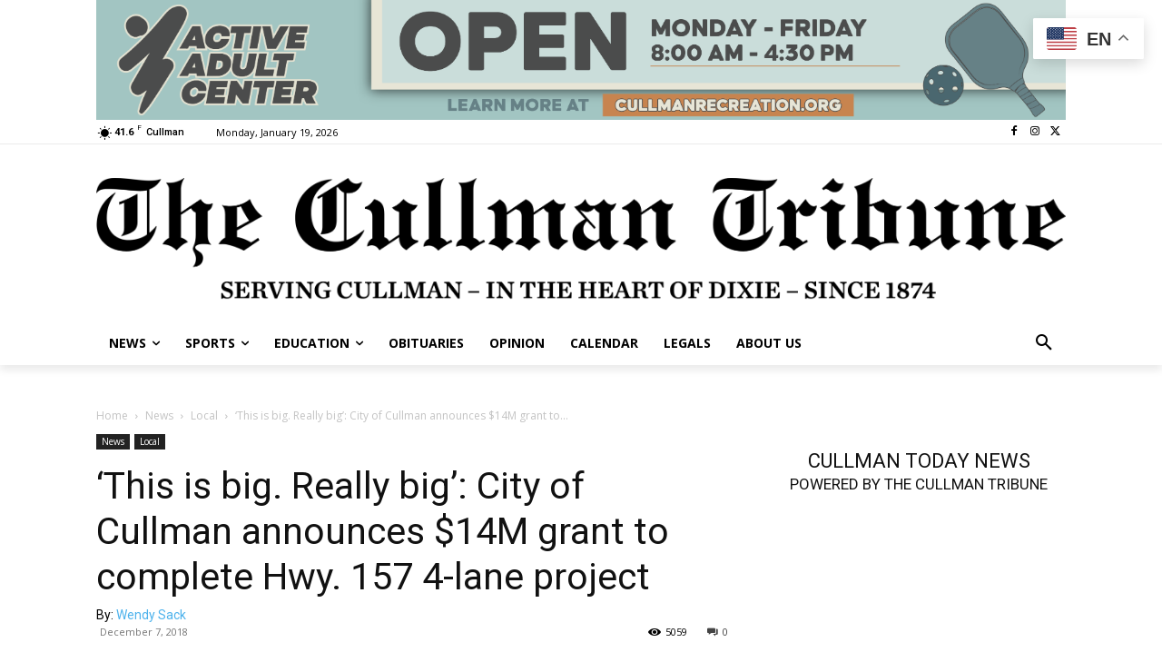

--- FILE ---
content_type: text/html; charset=UTF-8
request_url: https://www.cullmantribune.com/2018/12/07/this-is-big-really-big-city-of-cullman-announces-14m-grant-to-complete-hwy-157-4-lane-project/
body_size: 84471
content:
<!doctype html >
<!--[if IE 8]>    <html class="ie8" lang="en"> <![endif]-->
<!--[if IE 9]>    <html class="ie9" lang="en"> <![endif]-->
<!--[if gt IE 8]><!--> <html lang="en-US"> <!--<![endif]-->
<head>
    <title>&#039;This is big. Really big&#039;: City of Cullman announces $14M grant to complete Hwy. 157 4-lane project - The Cullman Tribune</title>
    <meta charset="UTF-8" /><script type="text/javascript">(window.NREUM||(NREUM={})).init={ajax:{deny_list:["bam.nr-data.net"]},feature_flags:["soft_nav"]};(window.NREUM||(NREUM={})).loader_config={licenseKey:"c659f6b75b",applicationID:"292007231",browserID:"292007273"};;/*! For license information please see nr-loader-rum-1.308.0.min.js.LICENSE.txt */
(()=>{var e,t,r={163:(e,t,r)=>{"use strict";r.d(t,{j:()=>E});var n=r(384),i=r(1741);var a=r(2555);r(860).K7.genericEvents;const s="experimental.resources",o="register",c=e=>{if(!e||"string"!=typeof e)return!1;try{document.createDocumentFragment().querySelector(e)}catch{return!1}return!0};var d=r(2614),u=r(944),l=r(8122);const f="[data-nr-mask]",g=e=>(0,l.a)(e,(()=>{const e={feature_flags:[],experimental:{allow_registered_children:!1,resources:!1},mask_selector:"*",block_selector:"[data-nr-block]",mask_input_options:{color:!1,date:!1,"datetime-local":!1,email:!1,month:!1,number:!1,range:!1,search:!1,tel:!1,text:!1,time:!1,url:!1,week:!1,textarea:!1,select:!1,password:!0}};return{ajax:{deny_list:void 0,block_internal:!0,enabled:!0,autoStart:!0},api:{get allow_registered_children(){return e.feature_flags.includes(o)||e.experimental.allow_registered_children},set allow_registered_children(t){e.experimental.allow_registered_children=t},duplicate_registered_data:!1},browser_consent_mode:{enabled:!1},distributed_tracing:{enabled:void 0,exclude_newrelic_header:void 0,cors_use_newrelic_header:void 0,cors_use_tracecontext_headers:void 0,allowed_origins:void 0},get feature_flags(){return e.feature_flags},set feature_flags(t){e.feature_flags=t},generic_events:{enabled:!0,autoStart:!0},harvest:{interval:30},jserrors:{enabled:!0,autoStart:!0},logging:{enabled:!0,autoStart:!0},metrics:{enabled:!0,autoStart:!0},obfuscate:void 0,page_action:{enabled:!0},page_view_event:{enabled:!0,autoStart:!0},page_view_timing:{enabled:!0,autoStart:!0},performance:{capture_marks:!1,capture_measures:!1,capture_detail:!0,resources:{get enabled(){return e.feature_flags.includes(s)||e.experimental.resources},set enabled(t){e.experimental.resources=t},asset_types:[],first_party_domains:[],ignore_newrelic:!0}},privacy:{cookies_enabled:!0},proxy:{assets:void 0,beacon:void 0},session:{expiresMs:d.wk,inactiveMs:d.BB},session_replay:{autoStart:!0,enabled:!1,preload:!1,sampling_rate:10,error_sampling_rate:100,collect_fonts:!1,inline_images:!1,fix_stylesheets:!0,mask_all_inputs:!0,get mask_text_selector(){return e.mask_selector},set mask_text_selector(t){c(t)?e.mask_selector="".concat(t,",").concat(f):""===t||null===t?e.mask_selector=f:(0,u.R)(5,t)},get block_class(){return"nr-block"},get ignore_class(){return"nr-ignore"},get mask_text_class(){return"nr-mask"},get block_selector(){return e.block_selector},set block_selector(t){c(t)?e.block_selector+=",".concat(t):""!==t&&(0,u.R)(6,t)},get mask_input_options(){return e.mask_input_options},set mask_input_options(t){t&&"object"==typeof t?e.mask_input_options={...t,password:!0}:(0,u.R)(7,t)}},session_trace:{enabled:!0,autoStart:!0},soft_navigations:{enabled:!0,autoStart:!0},spa:{enabled:!0,autoStart:!0},ssl:void 0,user_actions:{enabled:!0,elementAttributes:["id","className","tagName","type"]}}})());var p=r(6154),m=r(9324);let h=0;const v={buildEnv:m.F3,distMethod:m.Xs,version:m.xv,originTime:p.WN},b={consented:!1},y={appMetadata:{},get consented(){return this.session?.state?.consent||b.consented},set consented(e){b.consented=e},customTransaction:void 0,denyList:void 0,disabled:!1,harvester:void 0,isolatedBacklog:!1,isRecording:!1,loaderType:void 0,maxBytes:3e4,obfuscator:void 0,onerror:void 0,ptid:void 0,releaseIds:{},session:void 0,timeKeeper:void 0,registeredEntities:[],jsAttributesMetadata:{bytes:0},get harvestCount(){return++h}},_=e=>{const t=(0,l.a)(e,y),r=Object.keys(v).reduce((e,t)=>(e[t]={value:v[t],writable:!1,configurable:!0,enumerable:!0},e),{});return Object.defineProperties(t,r)};var w=r(5701);const x=e=>{const t=e.startsWith("http");e+="/",r.p=t?e:"https://"+e};var R=r(7836),k=r(3241);const A={accountID:void 0,trustKey:void 0,agentID:void 0,licenseKey:void 0,applicationID:void 0,xpid:void 0},S=e=>(0,l.a)(e,A),T=new Set;function E(e,t={},r,s){let{init:o,info:c,loader_config:d,runtime:u={},exposed:l=!0}=t;if(!c){const e=(0,n.pV)();o=e.init,c=e.info,d=e.loader_config}e.init=g(o||{}),e.loader_config=S(d||{}),c.jsAttributes??={},p.bv&&(c.jsAttributes.isWorker=!0),e.info=(0,a.D)(c);const f=e.init,m=[c.beacon,c.errorBeacon];T.has(e.agentIdentifier)||(f.proxy.assets&&(x(f.proxy.assets),m.push(f.proxy.assets)),f.proxy.beacon&&m.push(f.proxy.beacon),e.beacons=[...m],function(e){const t=(0,n.pV)();Object.getOwnPropertyNames(i.W.prototype).forEach(r=>{const n=i.W.prototype[r];if("function"!=typeof n||"constructor"===n)return;let a=t[r];e[r]&&!1!==e.exposed&&"micro-agent"!==e.runtime?.loaderType&&(t[r]=(...t)=>{const n=e[r](...t);return a?a(...t):n})})}(e),(0,n.US)("activatedFeatures",w.B)),u.denyList=[...f.ajax.deny_list||[],...f.ajax.block_internal?m:[]],u.ptid=e.agentIdentifier,u.loaderType=r,e.runtime=_(u),T.has(e.agentIdentifier)||(e.ee=R.ee.get(e.agentIdentifier),e.exposed=l,(0,k.W)({agentIdentifier:e.agentIdentifier,drained:!!w.B?.[e.agentIdentifier],type:"lifecycle",name:"initialize",feature:void 0,data:e.config})),T.add(e.agentIdentifier)}},384:(e,t,r)=>{"use strict";r.d(t,{NT:()=>s,US:()=>u,Zm:()=>o,bQ:()=>d,dV:()=>c,pV:()=>l});var n=r(6154),i=r(1863),a=r(1910);const s={beacon:"bam.nr-data.net",errorBeacon:"bam.nr-data.net"};function o(){return n.gm.NREUM||(n.gm.NREUM={}),void 0===n.gm.newrelic&&(n.gm.newrelic=n.gm.NREUM),n.gm.NREUM}function c(){let e=o();return e.o||(e.o={ST:n.gm.setTimeout,SI:n.gm.setImmediate||n.gm.setInterval,CT:n.gm.clearTimeout,XHR:n.gm.XMLHttpRequest,REQ:n.gm.Request,EV:n.gm.Event,PR:n.gm.Promise,MO:n.gm.MutationObserver,FETCH:n.gm.fetch,WS:n.gm.WebSocket},(0,a.i)(...Object.values(e.o))),e}function d(e,t){let r=o();r.initializedAgents??={},t.initializedAt={ms:(0,i.t)(),date:new Date},r.initializedAgents[e]=t}function u(e,t){o()[e]=t}function l(){return function(){let e=o();const t=e.info||{};e.info={beacon:s.beacon,errorBeacon:s.errorBeacon,...t}}(),function(){let e=o();const t=e.init||{};e.init={...t}}(),c(),function(){let e=o();const t=e.loader_config||{};e.loader_config={...t}}(),o()}},782:(e,t,r)=>{"use strict";r.d(t,{T:()=>n});const n=r(860).K7.pageViewTiming},860:(e,t,r)=>{"use strict";r.d(t,{$J:()=>u,K7:()=>c,P3:()=>d,XX:()=>i,Yy:()=>o,df:()=>a,qY:()=>n,v4:()=>s});const n="events",i="jserrors",a="browser/blobs",s="rum",o="browser/logs",c={ajax:"ajax",genericEvents:"generic_events",jserrors:i,logging:"logging",metrics:"metrics",pageAction:"page_action",pageViewEvent:"page_view_event",pageViewTiming:"page_view_timing",sessionReplay:"session_replay",sessionTrace:"session_trace",softNav:"soft_navigations",spa:"spa"},d={[c.pageViewEvent]:1,[c.pageViewTiming]:2,[c.metrics]:3,[c.jserrors]:4,[c.spa]:5,[c.ajax]:6,[c.sessionTrace]:7,[c.softNav]:8,[c.sessionReplay]:9,[c.logging]:10,[c.genericEvents]:11},u={[c.pageViewEvent]:s,[c.pageViewTiming]:n,[c.ajax]:n,[c.spa]:n,[c.softNav]:n,[c.metrics]:i,[c.jserrors]:i,[c.sessionTrace]:a,[c.sessionReplay]:a,[c.logging]:o,[c.genericEvents]:"ins"}},944:(e,t,r)=>{"use strict";r.d(t,{R:()=>i});var n=r(3241);function i(e,t){"function"==typeof console.debug&&(console.debug("New Relic Warning: https://github.com/newrelic/newrelic-browser-agent/blob/main/docs/warning-codes.md#".concat(e),t),(0,n.W)({agentIdentifier:null,drained:null,type:"data",name:"warn",feature:"warn",data:{code:e,secondary:t}}))}},1687:(e,t,r)=>{"use strict";r.d(t,{Ak:()=>d,Ze:()=>f,x3:()=>u});var n=r(3241),i=r(7836),a=r(3606),s=r(860),o=r(2646);const c={};function d(e,t){const r={staged:!1,priority:s.P3[t]||0};l(e),c[e].get(t)||c[e].set(t,r)}function u(e,t){e&&c[e]&&(c[e].get(t)&&c[e].delete(t),p(e,t,!1),c[e].size&&g(e))}function l(e){if(!e)throw new Error("agentIdentifier required");c[e]||(c[e]=new Map)}function f(e="",t="feature",r=!1){if(l(e),!e||!c[e].get(t)||r)return p(e,t);c[e].get(t).staged=!0,g(e)}function g(e){const t=Array.from(c[e]);t.every(([e,t])=>t.staged)&&(t.sort((e,t)=>e[1].priority-t[1].priority),t.forEach(([t])=>{c[e].delete(t),p(e,t)}))}function p(e,t,r=!0){const s=e?i.ee.get(e):i.ee,c=a.i.handlers;if(!s.aborted&&s.backlog&&c){if((0,n.W)({agentIdentifier:e,type:"lifecycle",name:"drain",feature:t}),r){const e=s.backlog[t],r=c[t];if(r){for(let t=0;e&&t<e.length;++t)m(e[t],r);Object.entries(r).forEach(([e,t])=>{Object.values(t||{}).forEach(t=>{t[0]?.on&&t[0]?.context()instanceof o.y&&t[0].on(e,t[1])})})}}s.isolatedBacklog||delete c[t],s.backlog[t]=null,s.emit("drain-"+t,[])}}function m(e,t){var r=e[1];Object.values(t[r]||{}).forEach(t=>{var r=e[0];if(t[0]===r){var n=t[1],i=e[3],a=e[2];n.apply(i,a)}})}},1738:(e,t,r)=>{"use strict";r.d(t,{U:()=>g,Y:()=>f});var n=r(3241),i=r(9908),a=r(1863),s=r(944),o=r(5701),c=r(3969),d=r(8362),u=r(860),l=r(4261);function f(e,t,r,a){const f=a||r;!f||f[e]&&f[e]!==d.d.prototype[e]||(f[e]=function(){(0,i.p)(c.xV,["API/"+e+"/called"],void 0,u.K7.metrics,r.ee),(0,n.W)({agentIdentifier:r.agentIdentifier,drained:!!o.B?.[r.agentIdentifier],type:"data",name:"api",feature:l.Pl+e,data:{}});try{return t.apply(this,arguments)}catch(e){(0,s.R)(23,e)}})}function g(e,t,r,n,s){const o=e.info;null===r?delete o.jsAttributes[t]:o.jsAttributes[t]=r,(s||null===r)&&(0,i.p)(l.Pl+n,[(0,a.t)(),t,r],void 0,"session",e.ee)}},1741:(e,t,r)=>{"use strict";r.d(t,{W:()=>a});var n=r(944),i=r(4261);class a{#e(e,...t){if(this[e]!==a.prototype[e])return this[e](...t);(0,n.R)(35,e)}addPageAction(e,t){return this.#e(i.hG,e,t)}register(e){return this.#e(i.eY,e)}recordCustomEvent(e,t){return this.#e(i.fF,e,t)}setPageViewName(e,t){return this.#e(i.Fw,e,t)}setCustomAttribute(e,t,r){return this.#e(i.cD,e,t,r)}noticeError(e,t){return this.#e(i.o5,e,t)}setUserId(e,t=!1){return this.#e(i.Dl,e,t)}setApplicationVersion(e){return this.#e(i.nb,e)}setErrorHandler(e){return this.#e(i.bt,e)}addRelease(e,t){return this.#e(i.k6,e,t)}log(e,t){return this.#e(i.$9,e,t)}start(){return this.#e(i.d3)}finished(e){return this.#e(i.BL,e)}recordReplay(){return this.#e(i.CH)}pauseReplay(){return this.#e(i.Tb)}addToTrace(e){return this.#e(i.U2,e)}setCurrentRouteName(e){return this.#e(i.PA,e)}interaction(e){return this.#e(i.dT,e)}wrapLogger(e,t,r){return this.#e(i.Wb,e,t,r)}measure(e,t){return this.#e(i.V1,e,t)}consent(e){return this.#e(i.Pv,e)}}},1863:(e,t,r)=>{"use strict";function n(){return Math.floor(performance.now())}r.d(t,{t:()=>n})},1910:(e,t,r)=>{"use strict";r.d(t,{i:()=>a});var n=r(944);const i=new Map;function a(...e){return e.every(e=>{if(i.has(e))return i.get(e);const t="function"==typeof e?e.toString():"",r=t.includes("[native code]"),a=t.includes("nrWrapper");return r||a||(0,n.R)(64,e?.name||t),i.set(e,r),r})}},2555:(e,t,r)=>{"use strict";r.d(t,{D:()=>o,f:()=>s});var n=r(384),i=r(8122);const a={beacon:n.NT.beacon,errorBeacon:n.NT.errorBeacon,licenseKey:void 0,applicationID:void 0,sa:void 0,queueTime:void 0,applicationTime:void 0,ttGuid:void 0,user:void 0,account:void 0,product:void 0,extra:void 0,jsAttributes:{},userAttributes:void 0,atts:void 0,transactionName:void 0,tNamePlain:void 0};function s(e){try{return!!e.licenseKey&&!!e.errorBeacon&&!!e.applicationID}catch(e){return!1}}const o=e=>(0,i.a)(e,a)},2614:(e,t,r)=>{"use strict";r.d(t,{BB:()=>s,H3:()=>n,g:()=>d,iL:()=>c,tS:()=>o,uh:()=>i,wk:()=>a});const n="NRBA",i="SESSION",a=144e5,s=18e5,o={STARTED:"session-started",PAUSE:"session-pause",RESET:"session-reset",RESUME:"session-resume",UPDATE:"session-update"},c={SAME_TAB:"same-tab",CROSS_TAB:"cross-tab"},d={OFF:0,FULL:1,ERROR:2}},2646:(e,t,r)=>{"use strict";r.d(t,{y:()=>n});class n{constructor(e){this.contextId=e}}},2843:(e,t,r)=>{"use strict";r.d(t,{G:()=>a,u:()=>i});var n=r(3878);function i(e,t=!1,r,i){(0,n.DD)("visibilitychange",function(){if(t)return void("hidden"===document.visibilityState&&e());e(document.visibilityState)},r,i)}function a(e,t,r){(0,n.sp)("pagehide",e,t,r)}},3241:(e,t,r)=>{"use strict";r.d(t,{W:()=>a});var n=r(6154);const i="newrelic";function a(e={}){try{n.gm.dispatchEvent(new CustomEvent(i,{detail:e}))}catch(e){}}},3606:(e,t,r)=>{"use strict";r.d(t,{i:()=>a});var n=r(9908);a.on=s;var i=a.handlers={};function a(e,t,r,a){s(a||n.d,i,e,t,r)}function s(e,t,r,i,a){a||(a="feature"),e||(e=n.d);var s=t[a]=t[a]||{};(s[r]=s[r]||[]).push([e,i])}},3878:(e,t,r)=>{"use strict";function n(e,t){return{capture:e,passive:!1,signal:t}}function i(e,t,r=!1,i){window.addEventListener(e,t,n(r,i))}function a(e,t,r=!1,i){document.addEventListener(e,t,n(r,i))}r.d(t,{DD:()=>a,jT:()=>n,sp:()=>i})},3969:(e,t,r)=>{"use strict";r.d(t,{TZ:()=>n,XG:()=>o,rs:()=>i,xV:()=>s,z_:()=>a});const n=r(860).K7.metrics,i="sm",a="cm",s="storeSupportabilityMetrics",o="storeEventMetrics"},4234:(e,t,r)=>{"use strict";r.d(t,{W:()=>a});var n=r(7836),i=r(1687);class a{constructor(e,t){this.agentIdentifier=e,this.ee=n.ee.get(e),this.featureName=t,this.blocked=!1}deregisterDrain(){(0,i.x3)(this.agentIdentifier,this.featureName)}}},4261:(e,t,r)=>{"use strict";r.d(t,{$9:()=>d,BL:()=>o,CH:()=>g,Dl:()=>_,Fw:()=>y,PA:()=>h,Pl:()=>n,Pv:()=>k,Tb:()=>l,U2:()=>a,V1:()=>R,Wb:()=>x,bt:()=>b,cD:()=>v,d3:()=>w,dT:()=>c,eY:()=>p,fF:()=>f,hG:()=>i,k6:()=>s,nb:()=>m,o5:()=>u});const n="api-",i="addPageAction",a="addToTrace",s="addRelease",o="finished",c="interaction",d="log",u="noticeError",l="pauseReplay",f="recordCustomEvent",g="recordReplay",p="register",m="setApplicationVersion",h="setCurrentRouteName",v="setCustomAttribute",b="setErrorHandler",y="setPageViewName",_="setUserId",w="start",x="wrapLogger",R="measure",k="consent"},5289:(e,t,r)=>{"use strict";r.d(t,{GG:()=>s,Qr:()=>c,sB:()=>o});var n=r(3878),i=r(6389);function a(){return"undefined"==typeof document||"complete"===document.readyState}function s(e,t){if(a())return e();const r=(0,i.J)(e),s=setInterval(()=>{a()&&(clearInterval(s),r())},500);(0,n.sp)("load",r,t)}function o(e){if(a())return e();(0,n.DD)("DOMContentLoaded",e)}function c(e){if(a())return e();(0,n.sp)("popstate",e)}},5607:(e,t,r)=>{"use strict";r.d(t,{W:()=>n});const n=(0,r(9566).bz)()},5701:(e,t,r)=>{"use strict";r.d(t,{B:()=>a,t:()=>s});var n=r(3241);const i=new Set,a={};function s(e,t){const r=t.agentIdentifier;a[r]??={},e&&"object"==typeof e&&(i.has(r)||(t.ee.emit("rumresp",[e]),a[r]=e,i.add(r),(0,n.W)({agentIdentifier:r,loaded:!0,drained:!0,type:"lifecycle",name:"load",feature:void 0,data:e})))}},6154:(e,t,r)=>{"use strict";r.d(t,{OF:()=>c,RI:()=>i,WN:()=>u,bv:()=>a,eN:()=>l,gm:()=>s,mw:()=>o,sb:()=>d});var n=r(1863);const i="undefined"!=typeof window&&!!window.document,a="undefined"!=typeof WorkerGlobalScope&&("undefined"!=typeof self&&self instanceof WorkerGlobalScope&&self.navigator instanceof WorkerNavigator||"undefined"!=typeof globalThis&&globalThis instanceof WorkerGlobalScope&&globalThis.navigator instanceof WorkerNavigator),s=i?window:"undefined"!=typeof WorkerGlobalScope&&("undefined"!=typeof self&&self instanceof WorkerGlobalScope&&self||"undefined"!=typeof globalThis&&globalThis instanceof WorkerGlobalScope&&globalThis),o=Boolean("hidden"===s?.document?.visibilityState),c=/iPad|iPhone|iPod/.test(s.navigator?.userAgent),d=c&&"undefined"==typeof SharedWorker,u=((()=>{const e=s.navigator?.userAgent?.match(/Firefox[/\s](\d+\.\d+)/);Array.isArray(e)&&e.length>=2&&e[1]})(),Date.now()-(0,n.t)()),l=()=>"undefined"!=typeof PerformanceNavigationTiming&&s?.performance?.getEntriesByType("navigation")?.[0]?.responseStart},6389:(e,t,r)=>{"use strict";function n(e,t=500,r={}){const n=r?.leading||!1;let i;return(...r)=>{n&&void 0===i&&(e.apply(this,r),i=setTimeout(()=>{i=clearTimeout(i)},t)),n||(clearTimeout(i),i=setTimeout(()=>{e.apply(this,r)},t))}}function i(e){let t=!1;return(...r)=>{t||(t=!0,e.apply(this,r))}}r.d(t,{J:()=>i,s:()=>n})},6630:(e,t,r)=>{"use strict";r.d(t,{T:()=>n});const n=r(860).K7.pageViewEvent},7699:(e,t,r)=>{"use strict";r.d(t,{It:()=>a,KC:()=>o,No:()=>i,qh:()=>s});var n=r(860);const i=16e3,a=1e6,s="SESSION_ERROR",o={[n.K7.logging]:!0,[n.K7.genericEvents]:!1,[n.K7.jserrors]:!1,[n.K7.ajax]:!1}},7836:(e,t,r)=>{"use strict";r.d(t,{P:()=>o,ee:()=>c});var n=r(384),i=r(8990),a=r(2646),s=r(5607);const o="nr@context:".concat(s.W),c=function e(t,r){var n={},s={},u={},l=!1;try{l=16===r.length&&d.initializedAgents?.[r]?.runtime.isolatedBacklog}catch(e){}var f={on:p,addEventListener:p,removeEventListener:function(e,t){var r=n[e];if(!r)return;for(var i=0;i<r.length;i++)r[i]===t&&r.splice(i,1)},emit:function(e,r,n,i,a){!1!==a&&(a=!0);if(c.aborted&&!i)return;t&&a&&t.emit(e,r,n);var o=g(n);m(e).forEach(e=>{e.apply(o,r)});var d=v()[s[e]];d&&d.push([f,e,r,o]);return o},get:h,listeners:m,context:g,buffer:function(e,t){const r=v();if(t=t||"feature",f.aborted)return;Object.entries(e||{}).forEach(([e,n])=>{s[n]=t,t in r||(r[t]=[])})},abort:function(){f._aborted=!0,Object.keys(f.backlog).forEach(e=>{delete f.backlog[e]})},isBuffering:function(e){return!!v()[s[e]]},debugId:r,backlog:l?{}:t&&"object"==typeof t.backlog?t.backlog:{},isolatedBacklog:l};return Object.defineProperty(f,"aborted",{get:()=>{let e=f._aborted||!1;return e||(t&&(e=t.aborted),e)}}),f;function g(e){return e&&e instanceof a.y?e:e?(0,i.I)(e,o,()=>new a.y(o)):new a.y(o)}function p(e,t){n[e]=m(e).concat(t)}function m(e){return n[e]||[]}function h(t){return u[t]=u[t]||e(f,t)}function v(){return f.backlog}}(void 0,"globalEE"),d=(0,n.Zm)();d.ee||(d.ee=c)},8122:(e,t,r)=>{"use strict";r.d(t,{a:()=>i});var n=r(944);function i(e,t){try{if(!e||"object"!=typeof e)return(0,n.R)(3);if(!t||"object"!=typeof t)return(0,n.R)(4);const r=Object.create(Object.getPrototypeOf(t),Object.getOwnPropertyDescriptors(t)),a=0===Object.keys(r).length?e:r;for(let s in a)if(void 0!==e[s])try{if(null===e[s]){r[s]=null;continue}Array.isArray(e[s])&&Array.isArray(t[s])?r[s]=Array.from(new Set([...e[s],...t[s]])):"object"==typeof e[s]&&"object"==typeof t[s]?r[s]=i(e[s],t[s]):r[s]=e[s]}catch(e){r[s]||(0,n.R)(1,e)}return r}catch(e){(0,n.R)(2,e)}}},8362:(e,t,r)=>{"use strict";r.d(t,{d:()=>a});var n=r(9566),i=r(1741);class a extends i.W{agentIdentifier=(0,n.LA)(16)}},8374:(e,t,r)=>{r.nc=(()=>{try{return document?.currentScript?.nonce}catch(e){}return""})()},8990:(e,t,r)=>{"use strict";r.d(t,{I:()=>i});var n=Object.prototype.hasOwnProperty;function i(e,t,r){if(n.call(e,t))return e[t];var i=r();if(Object.defineProperty&&Object.keys)try{return Object.defineProperty(e,t,{value:i,writable:!0,enumerable:!1}),i}catch(e){}return e[t]=i,i}},9324:(e,t,r)=>{"use strict";r.d(t,{F3:()=>i,Xs:()=>a,xv:()=>n});const n="1.308.0",i="PROD",a="CDN"},9566:(e,t,r)=>{"use strict";r.d(t,{LA:()=>o,bz:()=>s});var n=r(6154);const i="xxxxxxxx-xxxx-4xxx-yxxx-xxxxxxxxxxxx";function a(e,t){return e?15&e[t]:16*Math.random()|0}function s(){const e=n.gm?.crypto||n.gm?.msCrypto;let t,r=0;return e&&e.getRandomValues&&(t=e.getRandomValues(new Uint8Array(30))),i.split("").map(e=>"x"===e?a(t,r++).toString(16):"y"===e?(3&a()|8).toString(16):e).join("")}function o(e){const t=n.gm?.crypto||n.gm?.msCrypto;let r,i=0;t&&t.getRandomValues&&(r=t.getRandomValues(new Uint8Array(e)));const s=[];for(var o=0;o<e;o++)s.push(a(r,i++).toString(16));return s.join("")}},9908:(e,t,r)=>{"use strict";r.d(t,{d:()=>n,p:()=>i});var n=r(7836).ee.get("handle");function i(e,t,r,i,a){a?(a.buffer([e],i),a.emit(e,t,r)):(n.buffer([e],i),n.emit(e,t,r))}}},n={};function i(e){var t=n[e];if(void 0!==t)return t.exports;var a=n[e]={exports:{}};return r[e](a,a.exports,i),a.exports}i.m=r,i.d=(e,t)=>{for(var r in t)i.o(t,r)&&!i.o(e,r)&&Object.defineProperty(e,r,{enumerable:!0,get:t[r]})},i.f={},i.e=e=>Promise.all(Object.keys(i.f).reduce((t,r)=>(i.f[r](e,t),t),[])),i.u=e=>"nr-rum-1.308.0.min.js",i.o=(e,t)=>Object.prototype.hasOwnProperty.call(e,t),e={},t="NRBA-1.308.0.PROD:",i.l=(r,n,a,s)=>{if(e[r])e[r].push(n);else{var o,c;if(void 0!==a)for(var d=document.getElementsByTagName("script"),u=0;u<d.length;u++){var l=d[u];if(l.getAttribute("src")==r||l.getAttribute("data-webpack")==t+a){o=l;break}}if(!o){c=!0;var f={296:"sha512-+MIMDsOcckGXa1EdWHqFNv7P+JUkd5kQwCBr3KE6uCvnsBNUrdSt4a/3/L4j4TxtnaMNjHpza2/erNQbpacJQA=="};(o=document.createElement("script")).charset="utf-8",i.nc&&o.setAttribute("nonce",i.nc),o.setAttribute("data-webpack",t+a),o.src=r,0!==o.src.indexOf(window.location.origin+"/")&&(o.crossOrigin="anonymous"),f[s]&&(o.integrity=f[s])}e[r]=[n];var g=(t,n)=>{o.onerror=o.onload=null,clearTimeout(p);var i=e[r];if(delete e[r],o.parentNode&&o.parentNode.removeChild(o),i&&i.forEach(e=>e(n)),t)return t(n)},p=setTimeout(g.bind(null,void 0,{type:"timeout",target:o}),12e4);o.onerror=g.bind(null,o.onerror),o.onload=g.bind(null,o.onload),c&&document.head.appendChild(o)}},i.r=e=>{"undefined"!=typeof Symbol&&Symbol.toStringTag&&Object.defineProperty(e,Symbol.toStringTag,{value:"Module"}),Object.defineProperty(e,"__esModule",{value:!0})},i.p="https://js-agent.newrelic.com/",(()=>{var e={374:0,840:0};i.f.j=(t,r)=>{var n=i.o(e,t)?e[t]:void 0;if(0!==n)if(n)r.push(n[2]);else{var a=new Promise((r,i)=>n=e[t]=[r,i]);r.push(n[2]=a);var s=i.p+i.u(t),o=new Error;i.l(s,r=>{if(i.o(e,t)&&(0!==(n=e[t])&&(e[t]=void 0),n)){var a=r&&("load"===r.type?"missing":r.type),s=r&&r.target&&r.target.src;o.message="Loading chunk "+t+" failed: ("+a+": "+s+")",o.name="ChunkLoadError",o.type=a,o.request=s,n[1](o)}},"chunk-"+t,t)}};var t=(t,r)=>{var n,a,[s,o,c]=r,d=0;if(s.some(t=>0!==e[t])){for(n in o)i.o(o,n)&&(i.m[n]=o[n]);if(c)c(i)}for(t&&t(r);d<s.length;d++)a=s[d],i.o(e,a)&&e[a]&&e[a][0](),e[a]=0},r=self["webpackChunk:NRBA-1.308.0.PROD"]=self["webpackChunk:NRBA-1.308.0.PROD"]||[];r.forEach(t.bind(null,0)),r.push=t.bind(null,r.push.bind(r))})(),(()=>{"use strict";i(8374);var e=i(8362),t=i(860);const r=Object.values(t.K7);var n=i(163);var a=i(9908),s=i(1863),o=i(4261),c=i(1738);var d=i(1687),u=i(4234),l=i(5289),f=i(6154),g=i(944),p=i(384);const m=e=>f.RI&&!0===e?.privacy.cookies_enabled;function h(e){return!!(0,p.dV)().o.MO&&m(e)&&!0===e?.session_trace.enabled}var v=i(6389),b=i(7699);class y extends u.W{constructor(e,t){super(e.agentIdentifier,t),this.agentRef=e,this.abortHandler=void 0,this.featAggregate=void 0,this.loadedSuccessfully=void 0,this.onAggregateImported=new Promise(e=>{this.loadedSuccessfully=e}),this.deferred=Promise.resolve(),!1===e.init[this.featureName].autoStart?this.deferred=new Promise((t,r)=>{this.ee.on("manual-start-all",(0,v.J)(()=>{(0,d.Ak)(e.agentIdentifier,this.featureName),t()}))}):(0,d.Ak)(e.agentIdentifier,t)}importAggregator(e,t,r={}){if(this.featAggregate)return;const n=async()=>{let n;await this.deferred;try{if(m(e.init)){const{setupAgentSession:t}=await i.e(296).then(i.bind(i,3305));n=t(e)}}catch(e){(0,g.R)(20,e),this.ee.emit("internal-error",[e]),(0,a.p)(b.qh,[e],void 0,this.featureName,this.ee)}try{if(!this.#t(this.featureName,n,e.init))return(0,d.Ze)(this.agentIdentifier,this.featureName),void this.loadedSuccessfully(!1);const{Aggregate:i}=await t();this.featAggregate=new i(e,r),e.runtime.harvester.initializedAggregates.push(this.featAggregate),this.loadedSuccessfully(!0)}catch(e){(0,g.R)(34,e),this.abortHandler?.(),(0,d.Ze)(this.agentIdentifier,this.featureName,!0),this.loadedSuccessfully(!1),this.ee&&this.ee.abort()}};f.RI?(0,l.GG)(()=>n(),!0):n()}#t(e,r,n){if(this.blocked)return!1;switch(e){case t.K7.sessionReplay:return h(n)&&!!r;case t.K7.sessionTrace:return!!r;default:return!0}}}var _=i(6630),w=i(2614),x=i(3241);class R extends y{static featureName=_.T;constructor(e){var t;super(e,_.T),this.setupInspectionEvents(e.agentIdentifier),t=e,(0,c.Y)(o.Fw,function(e,r){"string"==typeof e&&("/"!==e.charAt(0)&&(e="/"+e),t.runtime.customTransaction=(r||"http://custom.transaction")+e,(0,a.p)(o.Pl+o.Fw,[(0,s.t)()],void 0,void 0,t.ee))},t),this.importAggregator(e,()=>i.e(296).then(i.bind(i,3943)))}setupInspectionEvents(e){const t=(t,r)=>{t&&(0,x.W)({agentIdentifier:e,timeStamp:t.timeStamp,loaded:"complete"===t.target.readyState,type:"window",name:r,data:t.target.location+""})};(0,l.sB)(e=>{t(e,"DOMContentLoaded")}),(0,l.GG)(e=>{t(e,"load")}),(0,l.Qr)(e=>{t(e,"navigate")}),this.ee.on(w.tS.UPDATE,(t,r)=>{(0,x.W)({agentIdentifier:e,type:"lifecycle",name:"session",data:r})})}}class k extends e.d{constructor(e){var t;(super(),f.gm)?(this.features={},(0,p.bQ)(this.agentIdentifier,this),this.desiredFeatures=new Set(e.features||[]),this.desiredFeatures.add(R),(0,n.j)(this,e,e.loaderType||"agent"),t=this,(0,c.Y)(o.cD,function(e,r,n=!1){if("string"==typeof e){if(["string","number","boolean"].includes(typeof r)||null===r)return(0,c.U)(t,e,r,o.cD,n);(0,g.R)(40,typeof r)}else(0,g.R)(39,typeof e)},t),function(e){(0,c.Y)(o.Dl,function(t,r=!1){if("string"!=typeof t&&null!==t)return void(0,g.R)(41,typeof t);const n=e.info.jsAttributes["enduser.id"];r&&null!=n&&n!==t?(0,a.p)(o.Pl+"setUserIdAndResetSession",[t],void 0,"session",e.ee):(0,c.U)(e,"enduser.id",t,o.Dl,!0)},e)}(this),function(e){(0,c.Y)(o.nb,function(t){if("string"==typeof t||null===t)return(0,c.U)(e,"application.version",t,o.nb,!1);(0,g.R)(42,typeof t)},e)}(this),function(e){(0,c.Y)(o.d3,function(){e.ee.emit("manual-start-all")},e)}(this),function(e){(0,c.Y)(o.Pv,function(t=!0){if("boolean"==typeof t){if((0,a.p)(o.Pl+o.Pv,[t],void 0,"session",e.ee),e.runtime.consented=t,t){const t=e.features.page_view_event;t.onAggregateImported.then(e=>{const r=t.featAggregate;e&&!r.sentRum&&r.sendRum()})}}else(0,g.R)(65,typeof t)},e)}(this),this.run()):(0,g.R)(21)}get config(){return{info:this.info,init:this.init,loader_config:this.loader_config,runtime:this.runtime}}get api(){return this}run(){try{const e=function(e){const t={};return r.forEach(r=>{t[r]=!!e[r]?.enabled}),t}(this.init),n=[...this.desiredFeatures];n.sort((e,r)=>t.P3[e.featureName]-t.P3[r.featureName]),n.forEach(r=>{if(!e[r.featureName]&&r.featureName!==t.K7.pageViewEvent)return;if(r.featureName===t.K7.spa)return void(0,g.R)(67);const n=function(e){switch(e){case t.K7.ajax:return[t.K7.jserrors];case t.K7.sessionTrace:return[t.K7.ajax,t.K7.pageViewEvent];case t.K7.sessionReplay:return[t.K7.sessionTrace];case t.K7.pageViewTiming:return[t.K7.pageViewEvent];default:return[]}}(r.featureName).filter(e=>!(e in this.features));n.length>0&&(0,g.R)(36,{targetFeature:r.featureName,missingDependencies:n}),this.features[r.featureName]=new r(this)})}catch(e){(0,g.R)(22,e);for(const e in this.features)this.features[e].abortHandler?.();const t=(0,p.Zm)();delete t.initializedAgents[this.agentIdentifier]?.features,delete this.sharedAggregator;return t.ee.get(this.agentIdentifier).abort(),!1}}}var A=i(2843),S=i(782);class T extends y{static featureName=S.T;constructor(e){super(e,S.T),f.RI&&((0,A.u)(()=>(0,a.p)("docHidden",[(0,s.t)()],void 0,S.T,this.ee),!0),(0,A.G)(()=>(0,a.p)("winPagehide",[(0,s.t)()],void 0,S.T,this.ee)),this.importAggregator(e,()=>i.e(296).then(i.bind(i,2117))))}}var E=i(3969);class I extends y{static featureName=E.TZ;constructor(e){super(e,E.TZ),f.RI&&document.addEventListener("securitypolicyviolation",e=>{(0,a.p)(E.xV,["Generic/CSPViolation/Detected"],void 0,this.featureName,this.ee)}),this.importAggregator(e,()=>i.e(296).then(i.bind(i,9623)))}}new k({features:[R,T,I],loaderType:"lite"})})()})();</script>
    <meta name="viewport" content="width=device-width, initial-scale=1.0">
    <link rel="pingback" href="https://www.cullmantribune.com/xmlrpc.php" />
    <meta name='robots' content='index, follow, max-image-preview:large, max-snippet:-1, max-video-preview:-1' />
<link rel="icon" type="image/png" href="http://wordpresscck.test/wp-content/uploads/2019/02/Cullman-Tribune-Icon-Black-16.png">
	<!-- This site is optimized with the Yoast SEO plugin v21.5 - https://yoast.com/wordpress/plugins/seo/ -->
	<meta name="description" content="&#039;This is big. Really big&#039;: City of Cullman announces $14M grant to complete Hwy. 157 4-lane project - The Cullman Tribune -" />
	<link rel="canonical" href="https://www.cullmantribune.com/2018/12/07/this-is-big-really-big-city-of-cullman-announces-14m-grant-to-complete-hwy-157-4-lane-project/" />
	<meta property="og:locale" content="en_US" />
	<meta property="og:type" content="article" />
	<meta property="og:title" content="&#039;This is big. Really big&#039;: City of Cullman announces $14M grant to complete Hwy. 157 4-lane project - The Cullman Tribune" />
	<meta property="og:description" content="&#039;This is big. Really big&#039;: City of Cullman announces $14M grant to complete Hwy. 157 4-lane project - The Cullman Tribune -" />
	<meta property="og:url" content="https://www.cullmantribune.com/2018/12/07/this-is-big-really-big-city-of-cullman-announces-14m-grant-to-complete-hwy-157-4-lane-project/" />
	<meta property="og:site_name" content="The Cullman Tribune" />
	<meta property="article:publisher" content="https://www.facebook.com/CullmanTribune/" />
	<meta property="article:published_time" content="2018-12-07T17:25:13+00:00" />
	<meta property="og:image" content="https://www.cullmantribune.com/wp-content/uploads/2018/12/field_image_20181015_165546_0.jpg" />
	<meta property="og:image:width" content="3145" />
	<meta property="og:image:height" content="1851" />
	<meta property="og:image:type" content="image/jpeg" />
	<meta name="author" content="cullmansense" />
	<meta name="twitter:card" content="summary_large_image" />
	<meta name="twitter:creator" content="@CullmanTribune" />
	<meta name="twitter:site" content="@CullmanTribune" />
	<meta name="twitter:label1" content="Written by" />
	<meta name="twitter:data1" content="cullmansense" />
	<meta name="twitter:label2" content="Est. reading time" />
	<meta name="twitter:data2" content="5 minutes" />
	<script type="application/ld+json" class="yoast-schema-graph">{"@context":"https://schema.org","@graph":[{"@type":"Article","@id":"https://www.cullmantribune.com/2018/12/07/this-is-big-really-big-city-of-cullman-announces-14m-grant-to-complete-hwy-157-4-lane-project/#article","isPartOf":{"@id":"https://www.cullmantribune.com/2018/12/07/this-is-big-really-big-city-of-cullman-announces-14m-grant-to-complete-hwy-157-4-lane-project/"},"author":{"name":"cullmansense","@id":"https://www.cullmantribune.com/#/schema/person/70bc03725d056a1f506929b70739bf2f"},"headline":"&#8216;This is big. Really big&#8217;: City of Cullman announces $14M grant to complete Hwy. 157 4-lane project","datePublished":"2018-12-07T17:25:13+00:00","dateModified":"2018-12-07T17:25:13+00:00","mainEntityOfPage":{"@id":"https://www.cullmantribune.com/2018/12/07/this-is-big-really-big-city-of-cullman-announces-14m-grant-to-complete-hwy-157-4-lane-project/"},"wordCount":1034,"commentCount":0,"publisher":{"@id":"https://www.cullmantribune.com/#organization"},"image":{"@id":"https://www.cullmantribune.com/2018/12/07/this-is-big-really-big-city-of-cullman-announces-14m-grant-to-complete-hwy-157-4-lane-project/#primaryimage"},"thumbnailUrl":"https://www.cullmantribune.com/wp-content/uploads/2018/12/field_image_20181015_165546_0.jpg","keywords":["Alabama Highway 157","Bridge to Nowhere","BUILD Grant","City of Cullman","Cullman Economic Development Agency","Dale Greer","Featured","Grant","Hwy 157","Woody Jacobs"],"articleSection":["Local","News"],"inLanguage":"en-US","potentialAction":[{"@type":"CommentAction","name":"Comment","target":["https://www.cullmantribune.com/2018/12/07/this-is-big-really-big-city-of-cullman-announces-14m-grant-to-complete-hwy-157-4-lane-project/#respond"]}]},{"@type":"WebPage","@id":"https://www.cullmantribune.com/2018/12/07/this-is-big-really-big-city-of-cullman-announces-14m-grant-to-complete-hwy-157-4-lane-project/","url":"https://www.cullmantribune.com/2018/12/07/this-is-big-really-big-city-of-cullman-announces-14m-grant-to-complete-hwy-157-4-lane-project/","name":"'This is big. Really big': City of Cullman announces $14M grant to complete Hwy. 157 4-lane project - The Cullman Tribune","isPartOf":{"@id":"https://www.cullmantribune.com/#website"},"primaryImageOfPage":{"@id":"https://www.cullmantribune.com/2018/12/07/this-is-big-really-big-city-of-cullman-announces-14m-grant-to-complete-hwy-157-4-lane-project/#primaryimage"},"image":{"@id":"https://www.cullmantribune.com/2018/12/07/this-is-big-really-big-city-of-cullman-announces-14m-grant-to-complete-hwy-157-4-lane-project/#primaryimage"},"thumbnailUrl":"https://www.cullmantribune.com/wp-content/uploads/2018/12/field_image_20181015_165546_0.jpg","datePublished":"2018-12-07T17:25:13+00:00","dateModified":"2018-12-07T17:25:13+00:00","description":"'This is big. Really big': City of Cullman announces $14M grant to complete Hwy. 157 4-lane project - The Cullman Tribune -","breadcrumb":{"@id":"https://www.cullmantribune.com/2018/12/07/this-is-big-really-big-city-of-cullman-announces-14m-grant-to-complete-hwy-157-4-lane-project/#breadcrumb"},"inLanguage":"en-US","potentialAction":[{"@type":"ReadAction","target":["https://www.cullmantribune.com/2018/12/07/this-is-big-really-big-city-of-cullman-announces-14m-grant-to-complete-hwy-157-4-lane-project/"]}]},{"@type":"ImageObject","inLanguage":"en-US","@id":"https://www.cullmantribune.com/2018/12/07/this-is-big-really-big-city-of-cullman-announces-14m-grant-to-complete-hwy-157-4-lane-project/#primaryimage","url":"https://www.cullmantribune.com/wp-content/uploads/2018/12/field_image_20181015_165546_0.jpg","contentUrl":"https://www.cullmantribune.com/wp-content/uploads/2018/12/field_image_20181015_165546_0.jpg","width":3145,"height":1851,"caption":""},{"@type":"BreadcrumbList","@id":"https://www.cullmantribune.com/2018/12/07/this-is-big-really-big-city-of-cullman-announces-14m-grant-to-complete-hwy-157-4-lane-project/#breadcrumb","itemListElement":[{"@type":"ListItem","position":1,"name":"Home","item":"https://www.cullmantribune.com/"},{"@type":"ListItem","position":2,"name":"&#8216;This is big. Really big&#8217;: City of Cullman announces $14M grant to complete Hwy. 157 4-lane project"}]},{"@type":"WebSite","@id":"https://www.cullmantribune.com/#website","url":"https://www.cullmantribune.com/","name":"The Cullman Tribune","description":"Cullman&#039;s Independent News Source","publisher":{"@id":"https://www.cullmantribune.com/#organization"},"potentialAction":[{"@type":"SearchAction","target":{"@type":"EntryPoint","urlTemplate":"https://www.cullmantribune.com/?s={search_term_string}"},"query-input":"required name=search_term_string"}],"inLanguage":"en-US"},{"@type":"Organization","@id":"https://www.cullmantribune.com/#organization","name":"The Cullman Tribune","url":"https://www.cullmantribune.com/","logo":{"@type":"ImageObject","inLanguage":"en-US","@id":"https://www.cullmantribune.com/#/schema/logo/image/","url":"https://www.cullmantribune.com/wp-content/uploads/2019/02/The-Cullman-Tribune-Logo-with-Slogan-Transparent-1-1.png","contentUrl":"https://www.cullmantribune.com/wp-content/uploads/2019/02/The-Cullman-Tribune-Logo-with-Slogan-Transparent-1-1.png","width":4892,"height":613,"caption":"The Cullman Tribune"},"image":{"@id":"https://www.cullmantribune.com/#/schema/logo/image/"},"sameAs":["https://www.facebook.com/CullmanTribune/","https://twitter.com/CullmanTribune","https://www.instagram.com/cullmantribune/"]},{"@type":"Person","@id":"https://www.cullmantribune.com/#/schema/person/70bc03725d056a1f506929b70739bf2f","name":"cullmansense","image":{"@type":"ImageObject","inLanguage":"en-US","@id":"https://www.cullmantribune.com/#/schema/person/image/","url":"https://secure.gravatar.com/avatar/774f61d373b21b833d7bc48b6b4ec021?s=96&d=mm&r=g","contentUrl":"https://secure.gravatar.com/avatar/774f61d373b21b833d7bc48b6b4ec021?s=96&d=mm&r=g","caption":"cullmansense"},"url":"https://www.cullmantribune.com/author/cullmansense/"}]}</script>
	<!-- / Yoast SEO plugin. -->


<link rel='dns-prefetch' href='//www.cullmantribune.com' />
<link rel='dns-prefetch' href='//fonts.googleapis.com' />
<link rel="alternate" type="application/rss+xml" title="The Cullman Tribune &raquo; Feed" href="https://www.cullmantribune.com/feed/" />
<link rel="alternate" type="application/rss+xml" title="The Cullman Tribune &raquo; Comments Feed" href="https://www.cullmantribune.com/comments/feed/" />
<link rel="alternate" type="application/rss+xml" title="The Cullman Tribune &raquo; &#8216;This is big. Really big&#8217;: City of Cullman announces $14M grant to complete Hwy. 157 4-lane project Comments Feed" href="https://www.cullmantribune.com/2018/12/07/this-is-big-really-big-city-of-cullman-announces-14m-grant-to-complete-hwy-157-4-lane-project/feed/" />
		<!-- This site uses the Google Analytics by MonsterInsights plugin v8.20.1 - Using Analytics tracking - https://www.monsterinsights.com/ -->
							<script src="//www.googletagmanager.com/gtag/js?id=G-LSM27GFKEZ"  data-cfasync="false" data-wpfc-render="false" type="text/javascript" async></script>
			<script data-cfasync="false" data-wpfc-render="false" type="text/javascript">
				var mi_version = '8.20.1';
				var mi_track_user = true;
				var mi_no_track_reason = '';
				
								var disableStrs = [
										'ga-disable-G-LSM27GFKEZ',
									];

				/* Function to detect opted out users */
				function __gtagTrackerIsOptedOut() {
					for (var index = 0; index < disableStrs.length; index++) {
						if (document.cookie.indexOf(disableStrs[index] + '=true') > -1) {
							return true;
						}
					}

					return false;
				}

				/* Disable tracking if the opt-out cookie exists. */
				if (__gtagTrackerIsOptedOut()) {
					for (var index = 0; index < disableStrs.length; index++) {
						window[disableStrs[index]] = true;
					}
				}

				/* Opt-out function */
				function __gtagTrackerOptout() {
					for (var index = 0; index < disableStrs.length; index++) {
						document.cookie = disableStrs[index] + '=true; expires=Thu, 31 Dec 2099 23:59:59 UTC; path=/';
						window[disableStrs[index]] = true;
					}
				}

				if ('undefined' === typeof gaOptout) {
					function gaOptout() {
						__gtagTrackerOptout();
					}
				}
								window.dataLayer = window.dataLayer || [];

				window.MonsterInsightsDualTracker = {
					helpers: {},
					trackers: {},
				};
				if (mi_track_user) {
					function __gtagDataLayer() {
						dataLayer.push(arguments);
					}

					function __gtagTracker(type, name, parameters) {
						if (!parameters) {
							parameters = {};
						}

						if (parameters.send_to) {
							__gtagDataLayer.apply(null, arguments);
							return;
						}

						if (type === 'event') {
														parameters.send_to = monsterinsights_frontend.v4_id;
							var hookName = name;
							if (typeof parameters['event_category'] !== 'undefined') {
								hookName = parameters['event_category'] + ':' + name;
							}

							if (typeof MonsterInsightsDualTracker.trackers[hookName] !== 'undefined') {
								MonsterInsightsDualTracker.trackers[hookName](parameters);
							} else {
								__gtagDataLayer('event', name, parameters);
							}
							
						} else {
							__gtagDataLayer.apply(null, arguments);
						}
					}

					__gtagTracker('js', new Date());
					__gtagTracker('set', {
						'developer_id.dZGIzZG': true,
											});
										__gtagTracker('config', 'G-LSM27GFKEZ', {"forceSSL":"true","link_attribution":"true"} );
															window.gtag = __gtagTracker;										(function () {
						/* https://developers.google.com/analytics/devguides/collection/analyticsjs/ */
						/* ga and __gaTracker compatibility shim. */
						var noopfn = function () {
							return null;
						};
						var newtracker = function () {
							return new Tracker();
						};
						var Tracker = function () {
							return null;
						};
						var p = Tracker.prototype;
						p.get = noopfn;
						p.set = noopfn;
						p.send = function () {
							var args = Array.prototype.slice.call(arguments);
							args.unshift('send');
							__gaTracker.apply(null, args);
						};
						var __gaTracker = function () {
							var len = arguments.length;
							if (len === 0) {
								return;
							}
							var f = arguments[len - 1];
							if (typeof f !== 'object' || f === null || typeof f.hitCallback !== 'function') {
								if ('send' === arguments[0]) {
									var hitConverted, hitObject = false, action;
									if ('event' === arguments[1]) {
										if ('undefined' !== typeof arguments[3]) {
											hitObject = {
												'eventAction': arguments[3],
												'eventCategory': arguments[2],
												'eventLabel': arguments[4],
												'value': arguments[5] ? arguments[5] : 1,
											}
										}
									}
									if ('pageview' === arguments[1]) {
										if ('undefined' !== typeof arguments[2]) {
											hitObject = {
												'eventAction': 'page_view',
												'page_path': arguments[2],
											}
										}
									}
									if (typeof arguments[2] === 'object') {
										hitObject = arguments[2];
									}
									if (typeof arguments[5] === 'object') {
										Object.assign(hitObject, arguments[5]);
									}
									if ('undefined' !== typeof arguments[1].hitType) {
										hitObject = arguments[1];
										if ('pageview' === hitObject.hitType) {
											hitObject.eventAction = 'page_view';
										}
									}
									if (hitObject) {
										action = 'timing' === arguments[1].hitType ? 'timing_complete' : hitObject.eventAction;
										hitConverted = mapArgs(hitObject);
										__gtagTracker('event', action, hitConverted);
									}
								}
								return;
							}

							function mapArgs(args) {
								var arg, hit = {};
								var gaMap = {
									'eventCategory': 'event_category',
									'eventAction': 'event_action',
									'eventLabel': 'event_label',
									'eventValue': 'event_value',
									'nonInteraction': 'non_interaction',
									'timingCategory': 'event_category',
									'timingVar': 'name',
									'timingValue': 'value',
									'timingLabel': 'event_label',
									'page': 'page_path',
									'location': 'page_location',
									'title': 'page_title',
								};
								for (arg in args) {
																		if (!(!args.hasOwnProperty(arg) || !gaMap.hasOwnProperty(arg))) {
										hit[gaMap[arg]] = args[arg];
									} else {
										hit[arg] = args[arg];
									}
								}
								return hit;
							}

							try {
								f.hitCallback();
							} catch (ex) {
							}
						};
						__gaTracker.create = newtracker;
						__gaTracker.getByName = newtracker;
						__gaTracker.getAll = function () {
							return [];
						};
						__gaTracker.remove = noopfn;
						__gaTracker.loaded = true;
						window['__gaTracker'] = __gaTracker;
					})();
									} else {
										console.log("");
					(function () {
						function __gtagTracker() {
							return null;
						}

						window['__gtagTracker'] = __gtagTracker;
						window['gtag'] = __gtagTracker;
					})();
									}
			</script>
				<!-- / Google Analytics by MonsterInsights -->
		<script type="text/javascript">
/* <![CDATA[ */
window._wpemojiSettings = {"baseUrl":"https:\/\/s.w.org\/images\/core\/emoji\/14.0.0\/72x72\/","ext":".png","svgUrl":"https:\/\/s.w.org\/images\/core\/emoji\/14.0.0\/svg\/","svgExt":".svg","source":{"concatemoji":"https:\/\/www.cullmantribune.com\/wp-includes\/js\/wp-emoji-release.min.js?ver=6.4.1"}};
/*! This file is auto-generated */
!function(i,n){var o,s,e;function c(e){try{var t={supportTests:e,timestamp:(new Date).valueOf()};sessionStorage.setItem(o,JSON.stringify(t))}catch(e){}}function p(e,t,n){e.clearRect(0,0,e.canvas.width,e.canvas.height),e.fillText(t,0,0);var t=new Uint32Array(e.getImageData(0,0,e.canvas.width,e.canvas.height).data),r=(e.clearRect(0,0,e.canvas.width,e.canvas.height),e.fillText(n,0,0),new Uint32Array(e.getImageData(0,0,e.canvas.width,e.canvas.height).data));return t.every(function(e,t){return e===r[t]})}function u(e,t,n){switch(t){case"flag":return n(e,"\ud83c\udff3\ufe0f\u200d\u26a7\ufe0f","\ud83c\udff3\ufe0f\u200b\u26a7\ufe0f")?!1:!n(e,"\ud83c\uddfa\ud83c\uddf3","\ud83c\uddfa\u200b\ud83c\uddf3")&&!n(e,"\ud83c\udff4\udb40\udc67\udb40\udc62\udb40\udc65\udb40\udc6e\udb40\udc67\udb40\udc7f","\ud83c\udff4\u200b\udb40\udc67\u200b\udb40\udc62\u200b\udb40\udc65\u200b\udb40\udc6e\u200b\udb40\udc67\u200b\udb40\udc7f");case"emoji":return!n(e,"\ud83e\udef1\ud83c\udffb\u200d\ud83e\udef2\ud83c\udfff","\ud83e\udef1\ud83c\udffb\u200b\ud83e\udef2\ud83c\udfff")}return!1}function f(e,t,n){var r="undefined"!=typeof WorkerGlobalScope&&self instanceof WorkerGlobalScope?new OffscreenCanvas(300,150):i.createElement("canvas"),a=r.getContext("2d",{willReadFrequently:!0}),o=(a.textBaseline="top",a.font="600 32px Arial",{});return e.forEach(function(e){o[e]=t(a,e,n)}),o}function t(e){var t=i.createElement("script");t.src=e,t.defer=!0,i.head.appendChild(t)}"undefined"!=typeof Promise&&(o="wpEmojiSettingsSupports",s=["flag","emoji"],n.supports={everything:!0,everythingExceptFlag:!0},e=new Promise(function(e){i.addEventListener("DOMContentLoaded",e,{once:!0})}),new Promise(function(t){var n=function(){try{var e=JSON.parse(sessionStorage.getItem(o));if("object"==typeof e&&"number"==typeof e.timestamp&&(new Date).valueOf()<e.timestamp+604800&&"object"==typeof e.supportTests)return e.supportTests}catch(e){}return null}();if(!n){if("undefined"!=typeof Worker&&"undefined"!=typeof OffscreenCanvas&&"undefined"!=typeof URL&&URL.createObjectURL&&"undefined"!=typeof Blob)try{var e="postMessage("+f.toString()+"("+[JSON.stringify(s),u.toString(),p.toString()].join(",")+"));",r=new Blob([e],{type:"text/javascript"}),a=new Worker(URL.createObjectURL(r),{name:"wpTestEmojiSupports"});return void(a.onmessage=function(e){c(n=e.data),a.terminate(),t(n)})}catch(e){}c(n=f(s,u,p))}t(n)}).then(function(e){for(var t in e)n.supports[t]=e[t],n.supports.everything=n.supports.everything&&n.supports[t],"flag"!==t&&(n.supports.everythingExceptFlag=n.supports.everythingExceptFlag&&n.supports[t]);n.supports.everythingExceptFlag=n.supports.everythingExceptFlag&&!n.supports.flag,n.DOMReady=!1,n.readyCallback=function(){n.DOMReady=!0}}).then(function(){return e}).then(function(){var e;n.supports.everything||(n.readyCallback(),(e=n.source||{}).concatemoji?t(e.concatemoji):e.wpemoji&&e.twemoji&&(t(e.twemoji),t(e.wpemoji)))}))}((window,document),window._wpemojiSettings);
/* ]]> */
</script>
<!-- cullmantribune.com is managing ads with Advanced Ads --><script id="cullm-ready">
			window.advanced_ads_ready=function(e,a){a=a||"complete";var d=function(e){return"interactive"===a?"loading"!==e:"complete"===e};d(document.readyState)?e():document.addEventListener("readystatechange",(function(a){d(a.target.readyState)&&e()}),{once:"interactive"===a})},window.advanced_ads_ready_queue=window.advanced_ads_ready_queue||[];		</script>
		<link rel='stylesheet' id='wpm-filter-style-css' href='https://www.cullmantribune.com/wp-content/plugins/wp-munich-blocks/css/filter.min.css?ver=0.12.2' type='text/css' media='all' />
<link rel='stylesheet' id='wpm-blocks-style-css' href='https://www.cullmantribune.com/wp-content/plugins/wp-munich-blocks/blocks/blocks.min.css?ver=0.12.2' type='text/css' media='all' />
<link rel='stylesheet' id='wpm-blocks-professional-style-css' href='https://www.cullmantribune.com/wp-content/plugins/wp-munich-blocks/blocks-professional/blocks.min.css?ver=0.12.2' type='text/css' media='all' />
<link rel='stylesheet' id='toolset-common-es-css' href='https://www.cullmantribune.com/wp-content/plugins/wp-views/vendor/toolset/common-es/public/toolset-common-es.css?ver=134000' type='text/css' media='all' />
<link rel='stylesheet' id='toolset_blocks-style-css-css' href='https://www.cullmantribune.com/wp-content/plugins/wp-views/vendor/toolset/blocks/public/css/style.css?ver=1.3.5.2' type='text/css' media='all' />
<style id='wp-emoji-styles-inline-css' type='text/css'>

	img.wp-smiley, img.emoji {
		display: inline !important;
		border: none !important;
		box-shadow: none !important;
		height: 1em !important;
		width: 1em !important;
		margin: 0 0.07em !important;
		vertical-align: -0.1em !important;
		background: none !important;
		padding: 0 !important;
	}
</style>
<link rel='stylesheet' id='wp-block-library-css' href='https://www.cullmantribune.com/wp-includes/css/dist/block-library/style.min.css?ver=6.4.1' type='text/css' media='all' />
<link rel='stylesheet' id='view_editor_gutenberg_frontend_assets-css' href='https://www.cullmantribune.com/wp-content/plugins/wp-views/public/css/views-frontend.css?ver=3.3.4' type='text/css' media='all' />
<style id='classic-theme-styles-inline-css' type='text/css'>
/*! This file is auto-generated */
.wp-block-button__link{color:#fff;background-color:#32373c;border-radius:9999px;box-shadow:none;text-decoration:none;padding:calc(.667em + 2px) calc(1.333em + 2px);font-size:1.125em}.wp-block-file__button{background:#32373c;color:#fff;text-decoration:none}
</style>
<style id='global-styles-inline-css' type='text/css'>
body{--wp--preset--color--black: #000000;--wp--preset--color--cyan-bluish-gray: #abb8c3;--wp--preset--color--white: #ffffff;--wp--preset--color--pale-pink: #f78da7;--wp--preset--color--vivid-red: #cf2e2e;--wp--preset--color--luminous-vivid-orange: #ff6900;--wp--preset--color--luminous-vivid-amber: #fcb900;--wp--preset--color--light-green-cyan: #7bdcb5;--wp--preset--color--vivid-green-cyan: #00d084;--wp--preset--color--pale-cyan-blue: #8ed1fc;--wp--preset--color--vivid-cyan-blue: #0693e3;--wp--preset--color--vivid-purple: #9b51e0;--wp--preset--gradient--vivid-cyan-blue-to-vivid-purple: linear-gradient(135deg,rgba(6,147,227,1) 0%,rgb(155,81,224) 100%);--wp--preset--gradient--light-green-cyan-to-vivid-green-cyan: linear-gradient(135deg,rgb(122,220,180) 0%,rgb(0,208,130) 100%);--wp--preset--gradient--luminous-vivid-amber-to-luminous-vivid-orange: linear-gradient(135deg,rgba(252,185,0,1) 0%,rgba(255,105,0,1) 100%);--wp--preset--gradient--luminous-vivid-orange-to-vivid-red: linear-gradient(135deg,rgba(255,105,0,1) 0%,rgb(207,46,46) 100%);--wp--preset--gradient--very-light-gray-to-cyan-bluish-gray: linear-gradient(135deg,rgb(238,238,238) 0%,rgb(169,184,195) 100%);--wp--preset--gradient--cool-to-warm-spectrum: linear-gradient(135deg,rgb(74,234,220) 0%,rgb(151,120,209) 20%,rgb(207,42,186) 40%,rgb(238,44,130) 60%,rgb(251,105,98) 80%,rgb(254,248,76) 100%);--wp--preset--gradient--blush-light-purple: linear-gradient(135deg,rgb(255,206,236) 0%,rgb(152,150,240) 100%);--wp--preset--gradient--blush-bordeaux: linear-gradient(135deg,rgb(254,205,165) 0%,rgb(254,45,45) 50%,rgb(107,0,62) 100%);--wp--preset--gradient--luminous-dusk: linear-gradient(135deg,rgb(255,203,112) 0%,rgb(199,81,192) 50%,rgb(65,88,208) 100%);--wp--preset--gradient--pale-ocean: linear-gradient(135deg,rgb(255,245,203) 0%,rgb(182,227,212) 50%,rgb(51,167,181) 100%);--wp--preset--gradient--electric-grass: linear-gradient(135deg,rgb(202,248,128) 0%,rgb(113,206,126) 100%);--wp--preset--gradient--midnight: linear-gradient(135deg,rgb(2,3,129) 0%,rgb(40,116,252) 100%);--wp--preset--font-size--small: 11px;--wp--preset--font-size--medium: 20px;--wp--preset--font-size--large: 32px;--wp--preset--font-size--x-large: 42px;--wp--preset--font-size--regular: 15px;--wp--preset--font-size--larger: 50px;--wp--preset--spacing--20: 0.44rem;--wp--preset--spacing--30: 0.67rem;--wp--preset--spacing--40: 1rem;--wp--preset--spacing--50: 1.5rem;--wp--preset--spacing--60: 2.25rem;--wp--preset--spacing--70: 3.38rem;--wp--preset--spacing--80: 5.06rem;--wp--preset--shadow--natural: 6px 6px 9px rgba(0, 0, 0, 0.2);--wp--preset--shadow--deep: 12px 12px 50px rgba(0, 0, 0, 0.4);--wp--preset--shadow--sharp: 6px 6px 0px rgba(0, 0, 0, 0.2);--wp--preset--shadow--outlined: 6px 6px 0px -3px rgba(255, 255, 255, 1), 6px 6px rgba(0, 0, 0, 1);--wp--preset--shadow--crisp: 6px 6px 0px rgba(0, 0, 0, 1);}:where(.is-layout-flex){gap: 0.5em;}:where(.is-layout-grid){gap: 0.5em;}body .is-layout-flow > .alignleft{float: left;margin-inline-start: 0;margin-inline-end: 2em;}body .is-layout-flow > .alignright{float: right;margin-inline-start: 2em;margin-inline-end: 0;}body .is-layout-flow > .aligncenter{margin-left: auto !important;margin-right: auto !important;}body .is-layout-constrained > .alignleft{float: left;margin-inline-start: 0;margin-inline-end: 2em;}body .is-layout-constrained > .alignright{float: right;margin-inline-start: 2em;margin-inline-end: 0;}body .is-layout-constrained > .aligncenter{margin-left: auto !important;margin-right: auto !important;}body .is-layout-constrained > :where(:not(.alignleft):not(.alignright):not(.alignfull)){max-width: var(--wp--style--global--content-size);margin-left: auto !important;margin-right: auto !important;}body .is-layout-constrained > .alignwide{max-width: var(--wp--style--global--wide-size);}body .is-layout-flex{display: flex;}body .is-layout-flex{flex-wrap: wrap;align-items: center;}body .is-layout-flex > *{margin: 0;}body .is-layout-grid{display: grid;}body .is-layout-grid > *{margin: 0;}:where(.wp-block-columns.is-layout-flex){gap: 2em;}:where(.wp-block-columns.is-layout-grid){gap: 2em;}:where(.wp-block-post-template.is-layout-flex){gap: 1.25em;}:where(.wp-block-post-template.is-layout-grid){gap: 1.25em;}.has-black-color{color: var(--wp--preset--color--black) !important;}.has-cyan-bluish-gray-color{color: var(--wp--preset--color--cyan-bluish-gray) !important;}.has-white-color{color: var(--wp--preset--color--white) !important;}.has-pale-pink-color{color: var(--wp--preset--color--pale-pink) !important;}.has-vivid-red-color{color: var(--wp--preset--color--vivid-red) !important;}.has-luminous-vivid-orange-color{color: var(--wp--preset--color--luminous-vivid-orange) !important;}.has-luminous-vivid-amber-color{color: var(--wp--preset--color--luminous-vivid-amber) !important;}.has-light-green-cyan-color{color: var(--wp--preset--color--light-green-cyan) !important;}.has-vivid-green-cyan-color{color: var(--wp--preset--color--vivid-green-cyan) !important;}.has-pale-cyan-blue-color{color: var(--wp--preset--color--pale-cyan-blue) !important;}.has-vivid-cyan-blue-color{color: var(--wp--preset--color--vivid-cyan-blue) !important;}.has-vivid-purple-color{color: var(--wp--preset--color--vivid-purple) !important;}.has-black-background-color{background-color: var(--wp--preset--color--black) !important;}.has-cyan-bluish-gray-background-color{background-color: var(--wp--preset--color--cyan-bluish-gray) !important;}.has-white-background-color{background-color: var(--wp--preset--color--white) !important;}.has-pale-pink-background-color{background-color: var(--wp--preset--color--pale-pink) !important;}.has-vivid-red-background-color{background-color: var(--wp--preset--color--vivid-red) !important;}.has-luminous-vivid-orange-background-color{background-color: var(--wp--preset--color--luminous-vivid-orange) !important;}.has-luminous-vivid-amber-background-color{background-color: var(--wp--preset--color--luminous-vivid-amber) !important;}.has-light-green-cyan-background-color{background-color: var(--wp--preset--color--light-green-cyan) !important;}.has-vivid-green-cyan-background-color{background-color: var(--wp--preset--color--vivid-green-cyan) !important;}.has-pale-cyan-blue-background-color{background-color: var(--wp--preset--color--pale-cyan-blue) !important;}.has-vivid-cyan-blue-background-color{background-color: var(--wp--preset--color--vivid-cyan-blue) !important;}.has-vivid-purple-background-color{background-color: var(--wp--preset--color--vivid-purple) !important;}.has-black-border-color{border-color: var(--wp--preset--color--black) !important;}.has-cyan-bluish-gray-border-color{border-color: var(--wp--preset--color--cyan-bluish-gray) !important;}.has-white-border-color{border-color: var(--wp--preset--color--white) !important;}.has-pale-pink-border-color{border-color: var(--wp--preset--color--pale-pink) !important;}.has-vivid-red-border-color{border-color: var(--wp--preset--color--vivid-red) !important;}.has-luminous-vivid-orange-border-color{border-color: var(--wp--preset--color--luminous-vivid-orange) !important;}.has-luminous-vivid-amber-border-color{border-color: var(--wp--preset--color--luminous-vivid-amber) !important;}.has-light-green-cyan-border-color{border-color: var(--wp--preset--color--light-green-cyan) !important;}.has-vivid-green-cyan-border-color{border-color: var(--wp--preset--color--vivid-green-cyan) !important;}.has-pale-cyan-blue-border-color{border-color: var(--wp--preset--color--pale-cyan-blue) !important;}.has-vivid-cyan-blue-border-color{border-color: var(--wp--preset--color--vivid-cyan-blue) !important;}.has-vivid-purple-border-color{border-color: var(--wp--preset--color--vivid-purple) !important;}.has-vivid-cyan-blue-to-vivid-purple-gradient-background{background: var(--wp--preset--gradient--vivid-cyan-blue-to-vivid-purple) !important;}.has-light-green-cyan-to-vivid-green-cyan-gradient-background{background: var(--wp--preset--gradient--light-green-cyan-to-vivid-green-cyan) !important;}.has-luminous-vivid-amber-to-luminous-vivid-orange-gradient-background{background: var(--wp--preset--gradient--luminous-vivid-amber-to-luminous-vivid-orange) !important;}.has-luminous-vivid-orange-to-vivid-red-gradient-background{background: var(--wp--preset--gradient--luminous-vivid-orange-to-vivid-red) !important;}.has-very-light-gray-to-cyan-bluish-gray-gradient-background{background: var(--wp--preset--gradient--very-light-gray-to-cyan-bluish-gray) !important;}.has-cool-to-warm-spectrum-gradient-background{background: var(--wp--preset--gradient--cool-to-warm-spectrum) !important;}.has-blush-light-purple-gradient-background{background: var(--wp--preset--gradient--blush-light-purple) !important;}.has-blush-bordeaux-gradient-background{background: var(--wp--preset--gradient--blush-bordeaux) !important;}.has-luminous-dusk-gradient-background{background: var(--wp--preset--gradient--luminous-dusk) !important;}.has-pale-ocean-gradient-background{background: var(--wp--preset--gradient--pale-ocean) !important;}.has-electric-grass-gradient-background{background: var(--wp--preset--gradient--electric-grass) !important;}.has-midnight-gradient-background{background: var(--wp--preset--gradient--midnight) !important;}.has-small-font-size{font-size: var(--wp--preset--font-size--small) !important;}.has-medium-font-size{font-size: var(--wp--preset--font-size--medium) !important;}.has-large-font-size{font-size: var(--wp--preset--font-size--large) !important;}.has-x-large-font-size{font-size: var(--wp--preset--font-size--x-large) !important;}
.wp-block-navigation a:where(:not(.wp-element-button)){color: inherit;}
:where(.wp-block-post-template.is-layout-flex){gap: 1.25em;}:where(.wp-block-post-template.is-layout-grid){gap: 1.25em;}
:where(.wp-block-columns.is-layout-flex){gap: 2em;}:where(.wp-block-columns.is-layout-grid){gap: 2em;}
.wp-block-pullquote{font-size: 1.5em;line-height: 1.6;}
</style>
<link rel='stylesheet' id='unslider-css-css' href='https://www.cullmantribune.com/wp-content/plugins/advanced-ads-slider/public/assets/css/unslider.css?ver=1.4.5' type='text/css' media='all' />
<link rel='stylesheet' id='slider-css-css' href='https://www.cullmantribune.com/wp-content/plugins/advanced-ads-slider/public/assets/css/slider.css?ver=1.4.5' type='text/css' media='all' />
<link rel='stylesheet' id='td-plugin-multi-purpose-css' href='https://www.cullmantribune.com/wp-content/plugins/td-composer/td-multi-purpose/style.css?ver=3833ae26cf1f9d406448012ce1734aa1' type='text/css' media='all' />
<link rel='stylesheet' id='google-fonts-style-css' href='https://fonts.googleapis.com/css?family=Roboto%3A400%2C500%2C700%7CMontserrat%3A400%7COpen+Sans%3A400%2C600%2C700%7CRoboto%3A900%2C400%7CMontserrat%3A500%2C400&#038;display=swap&#038;ver=12.6.2' type='text/css' media='all' />
<link rel='stylesheet' id='toolset_bootstrap_styles-css' href='https://www.cullmantribune.com/wp-content/plugins/types/vendor/toolset/toolset-common/res/lib/bootstrap3/css/bootstrap.css?ver=4.0.8' type='text/css' media='screen' />
<link rel='stylesheet' id='mediaelement-css' href='https://www.cullmantribune.com/wp-includes/js/mediaelement/mediaelementplayer-legacy.min.css?ver=4.2.17' type='text/css' media='all' />
<link rel='stylesheet' id='wp-mediaelement-css' href='https://www.cullmantribune.com/wp-includes/js/mediaelement/wp-mediaelement.min.css?ver=6.4.1' type='text/css' media='all' />
<link rel='stylesheet' id='views-pagination-style-css' href='https://www.cullmantribune.com/wp-content/plugins/wp-views/embedded/res/css/wpv-pagination.css?ver=3.3.4' type='text/css' media='all' />
<style id='views-pagination-style-inline-css' type='text/css'>
.wpv-sort-list-dropdown.wpv-sort-list-dropdown-style-default > span.wpv-sort-list,.wpv-sort-list-dropdown.wpv-sort-list-dropdown-style-default .wpv-sort-list-item {border-color: #cdcdcd;}.wpv-sort-list-dropdown.wpv-sort-list-dropdown-style-default .wpv-sort-list-item a {color: #444;background-color: #fff;}.wpv-sort-list-dropdown.wpv-sort-list-dropdown-style-default a:hover,.wpv-sort-list-dropdown.wpv-sort-list-dropdown-style-default a:focus {color: #000;background-color: #eee;}.wpv-sort-list-dropdown.wpv-sort-list-dropdown-style-default .wpv-sort-list-item.wpv-sort-list-current a {color: #000;background-color: #eee;}.wpv-sort-list-dropdown.wpv-sort-list-dropdown-style-grey > span.wpv-sort-list,.wpv-sort-list-dropdown.wpv-sort-list-dropdown-style-grey .wpv-sort-list-item {border-color: #cdcdcd;}.wpv-sort-list-dropdown.wpv-sort-list-dropdown-style-grey .wpv-sort-list-item a {color: #444;background-color: #eeeeee;}.wpv-sort-list-dropdown.wpv-sort-list-dropdown-style-grey a:hover,.wpv-sort-list-dropdown.wpv-sort-list-dropdown-style-grey a:focus {color: #000;background-color: #e5e5e5;}.wpv-sort-list-dropdown.wpv-sort-list-dropdown-style-grey .wpv-sort-list-item.wpv-sort-list-current a {color: #000;background-color: #e5e5e5;}.wpv-sort-list-dropdown.wpv-sort-list-dropdown-style-blue > span.wpv-sort-list,.wpv-sort-list-dropdown.wpv-sort-list-dropdown-style-blue .wpv-sort-list-item {border-color: #0099cc;}.wpv-sort-list-dropdown.wpv-sort-list-dropdown-style-blue .wpv-sort-list-item a {color: #444;background-color: #cbddeb;}.wpv-sort-list-dropdown.wpv-sort-list-dropdown-style-blue a:hover,.wpv-sort-list-dropdown.wpv-sort-list-dropdown-style-blue a:focus {color: #000;background-color: #95bedd;}.wpv-sort-list-dropdown.wpv-sort-list-dropdown-style-blue .wpv-sort-list-item.wpv-sort-list-current a {color: #000;background-color: #95bedd;}
</style>
<link rel='stylesheet' id='typicons-css' href='https://www.cullmantribune.com/wp-content/plugins/td-composer/assets/fonts/typicons/typicons.css?ver=3833ae26cf1f9d406448012ce1734aa1' type='text/css' media='all' />
<link rel='stylesheet' id='td-theme-css' href='https://www.cullmantribune.com/wp-content/themes/Newspaper/style.css?ver=12.6.2' type='text/css' media='all' />
<style id='td-theme-inline-css' type='text/css'>@media (max-width:767px){.td-header-desktop-wrap{display:none}}@media (min-width:767px){.td-header-mobile-wrap{display:none}}</style>
<link rel='stylesheet' id='td-legacy-framework-front-style-css' href='https://www.cullmantribune.com/wp-content/plugins/td-composer/legacy/Newspaper/assets/css/td_legacy_main.css?ver=3833ae26cf1f9d406448012ce1734aa1' type='text/css' media='all' />
<link rel='stylesheet' id='td-standard-pack-framework-front-style-css' href='https://www.cullmantribune.com/wp-content/plugins/td-standard-pack/Newspaper/assets/css/td_standard_pack_main.css?ver=9c79b36358200da4c4662c5aa9454675' type='text/css' media='all' />
<link rel='stylesheet' id='tdb_style_cloud_templates_front-css' href='https://www.cullmantribune.com/wp-content/plugins/td-cloud-library/assets/css/tdb_main.css?ver=34c58173fa732974ccb0ca4df5ede162' type='text/css' media='all' />
<!--n2css--><script type="text/javascript" src="https://www.cullmantribune.com/wp-content/plugins/google-analytics-for-wordpress/assets/js/frontend-gtag.min.js?ver=8.20.1" id="monsterinsights-frontend-script-js"></script>
<script data-cfasync="false" data-wpfc-render="false" type="text/javascript" id='monsterinsights-frontend-script-js-extra'>/* <![CDATA[ */
var monsterinsights_frontend = {"js_events_tracking":"true","download_extensions":"doc,pdf,ppt,zip,xls,docx,pptx,xlsx","inbound_paths":"[{\"path\":\"\\\/go\\\/\",\"label\":\"affiliate\"},{\"path\":\"\\\/recommend\\\/\",\"label\":\"affiliate\"}]","home_url":"https:\/\/www.cullmantribune.com","hash_tracking":"false","v4_id":"G-LSM27GFKEZ"};/* ]]> */
</script>
<script type="text/javascript" src="https://www.cullmantribune.com/wp-content/plugins/wp-views/vendor/toolset/common-es/public/toolset-common-es-frontend.js?ver=134000" id="toolset-common-es-frontend-js"></script>
<script type="text/javascript" src="https://www.cullmantribune.com/wp-includes/js/jquery/jquery.min.js?ver=3.7.1" id="jquery-core-js"></script>
<script type="text/javascript" src="https://www.cullmantribune.com/wp-includes/js/jquery/jquery-migrate.min.js?ver=3.4.1" id="jquery-migrate-js"></script>
<script type="text/javascript" src="https://www.cullmantribune.com/wp-content/plugins/advanced-ads-slider/public/assets/js/unslider.min.js?ver=1.4.5" id="unslider-js-js"></script>
<script type="text/javascript" src="https://www.cullmantribune.com/wp-content/plugins/advanced-ads-slider/public/assets/js/jquery.event.move.js?ver=1.4.5" id="unslider-move-js-js"></script>
<script type="text/javascript" src="https://www.cullmantribune.com/wp-content/plugins/advanced-ads-slider/public/assets/js/jquery.event.swipe.js?ver=1.4.5" id="unslider-swipe-js-js"></script>
<script type="text/javascript" src="https://www.cullmantribune.com/wp-content/plugins/revslider/public/assets/js/rbtools.min.js?ver=6.6.16" async id="tp-tools-js"></script>
<script type="text/javascript" src="https://www.cullmantribune.com/wp-content/plugins/revslider/public/assets/js/rs6.min.js?ver=6.6.16" async id="revmin-js"></script>
<script type="text/javascript" id="advanced-ads-advanced-js-js-extra">
/* <![CDATA[ */
var advads_options = {"blog_id":"1","privacy":{"enabled":false,"state":"not_needed"}};
/* ]]> */
</script>
<script type="text/javascript" src="https://www.cullmantribune.com/wp-content/plugins/advanced-ads/public/assets/js/advanced.min.js?ver=1.47.4" id="advanced-ads-advanced-js-js"></script>
<script type="text/javascript" id="advanced_ads_pro/visitor_conditions-js-extra">
/* <![CDATA[ */
var advanced_ads_pro_visitor_conditions = {"referrer_cookie_name":"advanced_ads_pro_visitor_referrer","referrer_exdays":"365","page_impr_cookie_name":"advanced_ads_page_impressions","page_impr_exdays":"3650"};
/* ]]> */
</script>
<script type="text/javascript" src="https://www.cullmantribune.com/wp-content/plugins/advanced-ads-pro/modules/advanced-visitor-conditions/inc/conditions.min.js?ver=2.24.1" id="advanced_ads_pro/visitor_conditions-js"></script>
<link rel="https://api.w.org/" href="https://www.cullmantribune.com/wp-json/" /><link rel="alternate" type="application/json" href="https://www.cullmantribune.com/wp-json/wp/v2/posts/29120" /><link rel="EditURI" type="application/rsd+xml" title="RSD" href="https://www.cullmantribune.com/xmlrpc.php?rsd" />
<meta name="generator" content="WordPress 6.4.1" />
<link rel='shortlink' href='https://www.cullmantribune.com/?p=29120' />
<link rel="alternate" type="application/json+oembed" href="https://www.cullmantribune.com/wp-json/oembed/1.0/embed?url=https%3A%2F%2Fwww.cullmantribune.com%2F2018%2F12%2F07%2Fthis-is-big-really-big-city-of-cullman-announces-14m-grant-to-complete-hwy-157-4-lane-project%2F" />
<link rel="alternate" type="text/xml+oembed" href="https://www.cullmantribune.com/wp-json/oembed/1.0/embed?url=https%3A%2F%2Fwww.cullmantribune.com%2F2018%2F12%2F07%2Fthis-is-big-really-big-city-of-cullman-announces-14m-grant-to-complete-hwy-157-4-lane-project%2F&#038;format=xml" />
<script>advads_items = { conditions: {}, display_callbacks: {}, display_effect_callbacks: {}, hide_callbacks: {}, backgrounds: {}, effect_durations: {}, close_functions: {}, showed: [] };</script><style type="text/css" id="cullm-layer-custom-css"></style><script type="text/javascript">
		var advadsCfpQueue = [];
		var advadsCfpAd = function( adID ){
			if ( 'undefined' == typeof advadsProCfp ) { advadsCfpQueue.push( adID ) } else { advadsProCfp.addElement( adID ) }
		};
		</script>
		<!--[if lt IE 9]><script src="https://cdnjs.cloudflare.com/ajax/libs/html5shiv/3.7.3/html5shiv.js"></script><![endif]-->
        <script>
        window.tdb_global_vars = {"wpRestUrl":"https:\/\/www.cullmantribune.com\/wp-json\/","permalinkStructure":"\/%year%\/%monthnum%\/%day%\/%postname%\/"};
        window.tdb_p_autoload_vars = {"isAjax":false,"isAdminBarShowing":false,"autoloadScrollPercent":50,"postAutoloadStatus":"off","origPostEditUrl":null};
    </script>
    
    <style id="tdb-global-colors">:root{--accent-color:#fff}</style>
	
      <meta name="onesignal" content="wordpress-plugin"/>
            <script>

      window.OneSignal = window.OneSignal || [];

      OneSignal.push( function() {
        OneSignal.SERVICE_WORKER_UPDATER_PATH = "OneSignalSDKUpdaterWorker.js.php";
                      OneSignal.SERVICE_WORKER_PATH = "OneSignalSDKWorker.js.php";
                      OneSignal.SERVICE_WORKER_PARAM = { scope: "/" };
        OneSignal.setDefaultNotificationUrl("https://www.cullmantribune.com");
        var oneSignal_options = {};
        window._oneSignalInitOptions = oneSignal_options;

        oneSignal_options['wordpress'] = true;
oneSignal_options['appId'] = 'c7912679-060c-40ca-828d-3c4735e59539';
oneSignal_options['allowLocalhostAsSecureOrigin'] = true;
oneSignal_options['welcomeNotification'] = { };
oneSignal_options['welcomeNotification']['title'] = "";
oneSignal_options['welcomeNotification']['message'] = "";
oneSignal_options['path'] = "https://www.cullmantribune.com/wp-content/plugins/onesignal-free-web-push-notifications/sdk_files/";
oneSignal_options['safari_web_id'] = "web.onesignal.auto.3431b9a6-8377-4186-9b23-bf65dbb4a731";
oneSignal_options['promptOptions'] = { };
oneSignal_options['notifyButton'] = { };
oneSignal_options['notifyButton']['enable'] = true;
oneSignal_options['notifyButton']['position'] = 'bottom-right';
oneSignal_options['notifyButton']['theme'] = 'inverse';
oneSignal_options['notifyButton']['size'] = 'medium';
oneSignal_options['notifyButton']['displayPredicate'] = function() {
              return OneSignal.isPushNotificationsEnabled()
                      .then(function(isPushEnabled) {
                          return !isPushEnabled;
                      });
            };
oneSignal_options['notifyButton']['showCredit'] = true;
oneSignal_options['notifyButton']['text'] = {};
                OneSignal.init(window._oneSignalInitOptions);
                OneSignal.showSlidedownPrompt();      });

      function documentInitOneSignal() {
        var oneSignal_elements = document.getElementsByClassName("OneSignal-prompt");

        var oneSignalLinkClickHandler = function(event) { OneSignal.push(['registerForPushNotifications']); event.preventDefault(); };        for(var i = 0; i < oneSignal_elements.length; i++)
          oneSignal_elements[i].addEventListener('click', oneSignalLinkClickHandler, false);
      }

      if (document.readyState === 'complete') {
           documentInitOneSignal();
      }
      else {
           window.addEventListener("load", function(event){
               documentInitOneSignal();
          });
      }
    </script>
<meta name="generator" content="Powered by Slider Revolution 6.6.16 - responsive, Mobile-Friendly Slider Plugin for WordPress with comfortable drag and drop interface." />

<!-- JS generated by theme -->

<script>
    
    

	    var tdBlocksArray = []; //here we store all the items for the current page

	    // td_block class - each ajax block uses a object of this class for requests
	    function tdBlock() {
		    this.id = '';
		    this.block_type = 1; //block type id (1-234 etc)
		    this.atts = '';
		    this.td_column_number = '';
		    this.td_current_page = 1; //
		    this.post_count = 0; //from wp
		    this.found_posts = 0; //from wp
		    this.max_num_pages = 0; //from wp
		    this.td_filter_value = ''; //current live filter value
		    this.is_ajax_running = false;
		    this.td_user_action = ''; // load more or infinite loader (used by the animation)
		    this.header_color = '';
		    this.ajax_pagination_infinite_stop = ''; //show load more at page x
	    }

        // td_js_generator - mini detector
        ( function () {
            var htmlTag = document.getElementsByTagName("html")[0];

	        if ( navigator.userAgent.indexOf("MSIE 10.0") > -1 ) {
                htmlTag.className += ' ie10';
            }

            if ( !!navigator.userAgent.match(/Trident.*rv\:11\./) ) {
                htmlTag.className += ' ie11';
            }

	        if ( navigator.userAgent.indexOf("Edge") > -1 ) {
                htmlTag.className += ' ieEdge';
            }

            if ( /(iPad|iPhone|iPod)/g.test(navigator.userAgent) ) {
                htmlTag.className += ' td-md-is-ios';
            }

            var user_agent = navigator.userAgent.toLowerCase();
            if ( user_agent.indexOf("android") > -1 ) {
                htmlTag.className += ' td-md-is-android';
            }

            if ( -1 !== navigator.userAgent.indexOf('Mac OS X')  ) {
                htmlTag.className += ' td-md-is-os-x';
            }

            if ( /chrom(e|ium)/.test(navigator.userAgent.toLowerCase()) ) {
               htmlTag.className += ' td-md-is-chrome';
            }

            if ( -1 !== navigator.userAgent.indexOf('Firefox') ) {
                htmlTag.className += ' td-md-is-firefox';
            }

            if ( -1 !== navigator.userAgent.indexOf('Safari') && -1 === navigator.userAgent.indexOf('Chrome') ) {
                htmlTag.className += ' td-md-is-safari';
            }

            if( -1 !== navigator.userAgent.indexOf('IEMobile') ){
                htmlTag.className += ' td-md-is-iemobile';
            }

        })();

        var tdLocalCache = {};

        ( function () {
            "use strict";

            tdLocalCache = {
                data: {},
                remove: function (resource_id) {
                    delete tdLocalCache.data[resource_id];
                },
                exist: function (resource_id) {
                    return tdLocalCache.data.hasOwnProperty(resource_id) && tdLocalCache.data[resource_id] !== null;
                },
                get: function (resource_id) {
                    return tdLocalCache.data[resource_id];
                },
                set: function (resource_id, cachedData) {
                    tdLocalCache.remove(resource_id);
                    tdLocalCache.data[resource_id] = cachedData;
                }
            };
        })();

    
    
var td_viewport_interval_list=[{"limitBottom":767,"sidebarWidth":228},{"limitBottom":1018,"sidebarWidth":300},{"limitBottom":1140,"sidebarWidth":324}];
var td_animation_stack_effect="type0";
var tds_animation_stack=true;
var td_animation_stack_specific_selectors=".entry-thumb, img, .td-lazy-img";
var td_animation_stack_general_selectors=".td-animation-stack img, .td-animation-stack .entry-thumb, .post img, .td-animation-stack .td-lazy-img";
var tdc_is_installed="yes";
var td_ajax_url="https:\/\/www.cullmantribune.com\/wp-admin\/admin-ajax.php?td_theme_name=Newspaper&v=12.6.2";
var td_get_template_directory_uri="https:\/\/www.cullmantribune.com\/wp-content\/plugins\/td-composer\/legacy\/common";
var tds_snap_menu="smart_snap_always";
var tds_logo_on_sticky="show_header_logo";
var tds_header_style="";
var td_please_wait="Please wait...";
var td_email_user_pass_incorrect="User or password incorrect!";
var td_email_user_incorrect="Email or username incorrect!";
var td_email_incorrect="Email incorrect!";
var td_user_incorrect="Username incorrect!";
var td_email_user_empty="Email or username empty!";
var td_pass_empty="Pass empty!";
var td_pass_pattern_incorrect="Invalid Pass Pattern!";
var td_retype_pass_incorrect="Retyped Pass incorrect!";
var tds_more_articles_on_post_enable="show";
var tds_more_articles_on_post_time_to_wait="";
var tds_more_articles_on_post_pages_distance_from_top=1400;
var tds_captcha="";
var tds_theme_color_site_wide="#4db2ec";
var tds_smart_sidebar="enabled";
var tdThemeName="Newspaper";
var tdThemeNameWl="Newspaper";
var td_magnific_popup_translation_tPrev="Previous (Left arrow key)";
var td_magnific_popup_translation_tNext="Next (Right arrow key)";
var td_magnific_popup_translation_tCounter="%curr% of %total%";
var td_magnific_popup_translation_ajax_tError="The content from %url% could not be loaded.";
var td_magnific_popup_translation_image_tError="The image #%curr% could not be loaded.";
var tdBlockNonce="d0c4167f94";
var tdMobileMenu="enabled";
var tdMobileSearch="enabled";
var tdsDateFormat="l, F j, Y";
var tdDateNamesI18n={"month_names":["January","February","March","April","May","June","July","August","September","October","November","December"],"month_names_short":["Jan","Feb","Mar","Apr","May","Jun","Jul","Aug","Sep","Oct","Nov","Dec"],"day_names":["Sunday","Monday","Tuesday","Wednesday","Thursday","Friday","Saturday"],"day_names_short":["Sun","Mon","Tue","Wed","Thu","Fri","Sat"]};
var tdb_modal_confirm="Save";
var tdb_modal_cancel="Cancel";
var tdb_modal_confirm_alt="Yes";
var tdb_modal_cancel_alt="No";
var td_ad_background_click_link="";
var td_ad_background_click_target="";
</script>


<!-- Header style compiled by theme -->

<style>@font-face{font-family:"ChronicleDeckCondensedSemiboldItalic";src:local("ChronicleDeckCondensedSemiboldItalic"),url("http://wordpresscck.test/wp-content/uploads/2019/03/ChronicleDeckCondensedSemiboldItalic.woff") format("woff");font-display:swap}@font-face{font-family:"Whitney-Narrow-Screensmart-Light";src:local("Whitney-Narrow-Screensmart-Light"),url("http://wordpresscck.test/wp-content/uploads/2019/03/Whitney-Narrow-Screensmart-Light.woff") format("woff");font-display:swap}@font-face{font-family:"Chronicle-Text-Screensmart-Bold-Italic";src:local("Chronicle-Text-Screensmart-Bold-Italic"),url("http://wordpresscck.test/wp-content/uploads/2019/03/Chronicle-Text-Screensmart-Bold-Italic.woff") format("woff");font-display:swap}@font-face{font-family:"Chronicle-Text-Screensmart-Bold";src:local("Chronicle-Text-Screensmart-Bold"),url("http://wordpresscck.test/wp-content/uploads/2019/03/Chronicle-Text-Screensmart-Bold.woff") format("woff");font-display:swap}@font-face{font-family:"Chronicle-Text-Screensmart-Book-Italic";src:local("Chronicle-Text-Screensmart-Book-Italic"),url("http://wordpresscck.test/wp-content/uploads/2019/03/Chronicle-Text-Screensmart-Book-Italic.woff") format("woff");font-display:swap}.td-menu-background,.td-search-background{background-image:url('http://wordpresscck.test/wp-content/uploads/2019/02/Cullman-Tribune-Icon-Black-1.png')}body,p{font-style:normal}.white-popup-block:before{background-image:url('http://wordpresscck.test/wp-content/uploads/2019/02/Cullman-Tribune-Icon-Black.png')}:root{--td_header_color:#222222;--td_mobile_gradient_one_mob:#000000;--td_mobile_gradient_two_mob:#a5a5a5;--td_mobile_text_active_color:#00aae2}@font-face{font-family:"ChronicleDeckCondensedSemiboldItalic";src:local("ChronicleDeckCondensedSemiboldItalic"),url("http://wordpresscck.test/wp-content/uploads/2019/03/ChronicleDeckCondensedSemiboldItalic.woff") format("woff");font-display:swap}@font-face{font-family:"Whitney-Narrow-Screensmart-Light";src:local("Whitney-Narrow-Screensmart-Light"),url("http://wordpresscck.test/wp-content/uploads/2019/03/Whitney-Narrow-Screensmart-Light.woff") format("woff");font-display:swap}@font-face{font-family:"Chronicle-Text-Screensmart-Bold-Italic";src:local("Chronicle-Text-Screensmart-Bold-Italic"),url("http://wordpresscck.test/wp-content/uploads/2019/03/Chronicle-Text-Screensmart-Bold-Italic.woff") format("woff");font-display:swap}@font-face{font-family:"Chronicle-Text-Screensmart-Bold";src:local("Chronicle-Text-Screensmart-Bold"),url("http://wordpresscck.test/wp-content/uploads/2019/03/Chronicle-Text-Screensmart-Bold.woff") format("woff");font-display:swap}@font-face{font-family:"Chronicle-Text-Screensmart-Book-Italic";src:local("Chronicle-Text-Screensmart-Book-Italic"),url("http://wordpresscck.test/wp-content/uploads/2019/03/Chronicle-Text-Screensmart-Book-Italic.woff") format("woff");font-display:swap}.td-footer-wrapper,.td-footer-wrapper .td_block_template_7 .td-block-title>*,.td-footer-wrapper .td_block_template_17 .td-block-title,.td-footer-wrapper .td-block-title-wrap .td-wrapper-pulldown-filter{background-color:#111111}.td-footer-wrapper::before{background-image:url('http://wordpresscck.test/wp-content/uploads/2019/02/Cullman-Tribune-Icon-Black.png')}.td-footer-wrapper::before{background-size:cover}.td-footer-wrapper::before{background-position:center center}.td-footer-wrapper::before{opacity:0.1}@font-face{font-family:"ChronicleDeckCondensedSemiboldItalic";src:local("ChronicleDeckCondensedSemiboldItalic"),url("http://wordpresscck.test/wp-content/uploads/2019/03/ChronicleDeckCondensedSemiboldItalic.woff") format("woff");font-display:swap}@font-face{font-family:"Whitney-Narrow-Screensmart-Light";src:local("Whitney-Narrow-Screensmart-Light"),url("http://wordpresscck.test/wp-content/uploads/2019/03/Whitney-Narrow-Screensmart-Light.woff") format("woff");font-display:swap}@font-face{font-family:"Chronicle-Text-Screensmart-Bold-Italic";src:local("Chronicle-Text-Screensmart-Bold-Italic"),url("http://wordpresscck.test/wp-content/uploads/2019/03/Chronicle-Text-Screensmart-Bold-Italic.woff") format("woff");font-display:swap}@font-face{font-family:"Chronicle-Text-Screensmart-Bold";src:local("Chronicle-Text-Screensmart-Bold"),url("http://wordpresscck.test/wp-content/uploads/2019/03/Chronicle-Text-Screensmart-Bold.woff") format("woff");font-display:swap}@font-face{font-family:"Chronicle-Text-Screensmart-Book-Italic";src:local("Chronicle-Text-Screensmart-Book-Italic"),url("http://wordpresscck.test/wp-content/uploads/2019/03/Chronicle-Text-Screensmart-Book-Italic.woff") format("woff");font-display:swap}.td-menu-background,.td-search-background{background-image:url('http://wordpresscck.test/wp-content/uploads/2019/02/Cullman-Tribune-Icon-Black-1.png')}body,p{font-style:normal}.white-popup-block:before{background-image:url('http://wordpresscck.test/wp-content/uploads/2019/02/Cullman-Tribune-Icon-Black.png')}:root{--td_header_color:#222222;--td_mobile_gradient_one_mob:#000000;--td_mobile_gradient_two_mob:#a5a5a5;--td_mobile_text_active_color:#00aae2}@font-face{font-family:"ChronicleDeckCondensedSemiboldItalic";src:local("ChronicleDeckCondensedSemiboldItalic"),url("http://wordpresscck.test/wp-content/uploads/2019/03/ChronicleDeckCondensedSemiboldItalic.woff") format("woff");font-display:swap}@font-face{font-family:"Whitney-Narrow-Screensmart-Light";src:local("Whitney-Narrow-Screensmart-Light"),url("http://wordpresscck.test/wp-content/uploads/2019/03/Whitney-Narrow-Screensmart-Light.woff") format("woff");font-display:swap}@font-face{font-family:"Chronicle-Text-Screensmart-Bold-Italic";src:local("Chronicle-Text-Screensmart-Bold-Italic"),url("http://wordpresscck.test/wp-content/uploads/2019/03/Chronicle-Text-Screensmart-Bold-Italic.woff") format("woff");font-display:swap}@font-face{font-family:"Chronicle-Text-Screensmart-Bold";src:local("Chronicle-Text-Screensmart-Bold"),url("http://wordpresscck.test/wp-content/uploads/2019/03/Chronicle-Text-Screensmart-Bold.woff") format("woff");font-display:swap}@font-face{font-family:"Chronicle-Text-Screensmart-Book-Italic";src:local("Chronicle-Text-Screensmart-Book-Italic"),url("http://wordpresscck.test/wp-content/uploads/2019/03/Chronicle-Text-Screensmart-Book-Italic.woff") format("woff");font-display:swap}.td-footer-wrapper,.td-footer-wrapper .td_block_template_7 .td-block-title>*,.td-footer-wrapper .td_block_template_17 .td-block-title,.td-footer-wrapper .td-block-title-wrap .td-wrapper-pulldown-filter{background-color:#111111}.td-footer-wrapper::before{background-image:url('http://wordpresscck.test/wp-content/uploads/2019/02/Cullman-Tribune-Icon-Black.png')}.td-footer-wrapper::before{background-size:cover}.td-footer-wrapper::before{background-position:center center}.td-footer-wrapper::before{opacity:0.1}</style>




<script type="application/ld+json">
    {
        "@context": "https://schema.org",
        "@type": "BreadcrumbList",
        "itemListElement": [
            {
                "@type": "ListItem",
                "position": 1,
                "item": {
                    "@type": "WebSite",
                    "@id": "https://www.cullmantribune.com/",
                    "name": "Home"
                }
            },
            {
                "@type": "ListItem",
                "position": 2,
                    "item": {
                    "@type": "WebPage",
                    "@id": "https://www.cullmantribune.com/category/news/",
                    "name": "News"
                }
            }
            ,{
                "@type": "ListItem",
                "position": 3,
                    "item": {
                    "@type": "WebPage",
                    "@id": "https://www.cullmantribune.com/category/news/local/",
                    "name": "Local"                                
                }
            }
            ,{
                "@type": "ListItem",
                "position": 4,
                    "item": {
                    "@type": "WebPage",
                    "@id": "https://www.cullmantribune.com/2018/12/07/this-is-big-really-big-city-of-cullman-announces-14m-grant-to-complete-hwy-157-4-lane-project/",
                    "name": "&#8216;This is big. Really big&#8217;: City of Cullman announces $14M grant to..."                                
                }
            }    
        ]
    }
</script>
<link rel="icon" href="https://www.cullmantribune.com/wp-content/uploads/2019/02/cropped-Cullman-Tribune-Icon-Black-512-32x32.png" sizes="32x32" />
<link rel="icon" href="https://www.cullmantribune.com/wp-content/uploads/2019/02/cropped-Cullman-Tribune-Icon-Black-512-192x192.png" sizes="192x192" />
<link rel="apple-touch-icon" href="https://www.cullmantribune.com/wp-content/uploads/2019/02/cropped-Cullman-Tribune-Icon-Black-512-180x180.png" />
<meta name="msapplication-TileImage" content="https://www.cullmantribune.com/wp-content/uploads/2019/02/cropped-Cullman-Tribune-Icon-Black-512-270x270.png" />
<script>function setREVStartSize(e){
			//window.requestAnimationFrame(function() {
				window.RSIW = window.RSIW===undefined ? window.innerWidth : window.RSIW;
				window.RSIH = window.RSIH===undefined ? window.innerHeight : window.RSIH;
				try {
					var pw = document.getElementById(e.c).parentNode.offsetWidth,
						newh;
					pw = pw===0 || isNaN(pw) || (e.l=="fullwidth" || e.layout=="fullwidth") ? window.RSIW : pw;
					e.tabw = e.tabw===undefined ? 0 : parseInt(e.tabw);
					e.thumbw = e.thumbw===undefined ? 0 : parseInt(e.thumbw);
					e.tabh = e.tabh===undefined ? 0 : parseInt(e.tabh);
					e.thumbh = e.thumbh===undefined ? 0 : parseInt(e.thumbh);
					e.tabhide = e.tabhide===undefined ? 0 : parseInt(e.tabhide);
					e.thumbhide = e.thumbhide===undefined ? 0 : parseInt(e.thumbhide);
					e.mh = e.mh===undefined || e.mh=="" || e.mh==="auto" ? 0 : parseInt(e.mh,0);
					if(e.layout==="fullscreen" || e.l==="fullscreen")
						newh = Math.max(e.mh,window.RSIH);
					else{
						e.gw = Array.isArray(e.gw) ? e.gw : [e.gw];
						for (var i in e.rl) if (e.gw[i]===undefined || e.gw[i]===0) e.gw[i] = e.gw[i-1];
						e.gh = e.el===undefined || e.el==="" || (Array.isArray(e.el) && e.el.length==0)? e.gh : e.el;
						e.gh = Array.isArray(e.gh) ? e.gh : [e.gh];
						for (var i in e.rl) if (e.gh[i]===undefined || e.gh[i]===0) e.gh[i] = e.gh[i-1];
											
						var nl = new Array(e.rl.length),
							ix = 0,
							sl;
						e.tabw = e.tabhide>=pw ? 0 : e.tabw;
						e.thumbw = e.thumbhide>=pw ? 0 : e.thumbw;
						e.tabh = e.tabhide>=pw ? 0 : e.tabh;
						e.thumbh = e.thumbhide>=pw ? 0 : e.thumbh;
						for (var i in e.rl) nl[i] = e.rl[i]<window.RSIW ? 0 : e.rl[i];
						sl = nl[0];
						for (var i in nl) if (sl>nl[i] && nl[i]>0) { sl = nl[i]; ix=i;}
						var m = pw>(e.gw[ix]+e.tabw+e.thumbw) ? 1 : (pw-(e.tabw+e.thumbw)) / (e.gw[ix]);
						newh =  (e.gh[ix] * m) + (e.tabh + e.thumbh);
					}
					var el = document.getElementById(e.c);
					if (el!==null && el) el.style.height = newh+"px";
					el = document.getElementById(e.c+"_wrapper");
					if (el!==null && el) {
						el.style.height = newh+"px";
						el.style.display = "block";
					}
				} catch(e){
					console.log("Failure at Presize of Slider:" + e)
				}
			//});
		  };</script>

<!-- Button style compiled by theme -->

<style></style>

	<style id="tdw-css-placeholder"></style></head>

<body class="post-template-default single single-post postid-29120 single-format-standard td-standard-pack this-is-big-really-big-city-of-cullman-announces-14m-grant-to-complete-hwy-157-4-lane-project global-block-template-1 views-template-8216this-is-big-really-big8217-city-of-cullman-announces-14m-grant-to-complete-hwy-157-4lane-project aa-prefix-cullm-  tdc-header-template td-animation-stack-type0 td-full-layout" itemscope="itemscope" itemtype="https://schema.org/WebPage">

            <div class="td-scroll-up  td-hide-scroll-up-on-mob" style="display:none;"><i class="td-icon-menu-up"></i></div>
    
    <div class="td-menu-background" style="visibility:hidden"></div>
<div id="td-mobile-nav" style="visibility:hidden">
    <div class="td-mobile-container">
        <!-- mobile menu top section -->
        <div class="td-menu-socials-wrap">
            <!-- socials -->
            <div class="td-menu-socials">
                
        <span class="td-social-icon-wrap">
            <a target="_blank" href="https://www.facebook.com/CullmanTribune/" title="Facebook">
                <i class="td-icon-font td-icon-facebook"></i>
                <span style="display: none">Facebook</span>
            </a>
        </span>
        <span class="td-social-icon-wrap">
            <a target="_blank" href="https://instagram.com/cullmantribune" title="Instagram">
                <i class="td-icon-font td-icon-instagram"></i>
                <span style="display: none">Instagram</span>
            </a>
        </span>
        <span class="td-social-icon-wrap">
            <a target="_blank" href="https://twitter.com/cullmantribune" title="Twitter">
                <i class="td-icon-font td-icon-twitter"></i>
                <span style="display: none">Twitter</span>
            </a>
        </span>            </div>
            <!-- close button -->
            <div class="td-mobile-close">
                <span><i class="td-icon-close-mobile"></i></span>
            </div>
        </div>

        <!-- login section -->
        
        <!-- menu section -->
        <div class="td-mobile-content">
            <div class="menu-tribune-main-menu-container"><ul id="menu-tribune-main-menu-2" class="td-mobile-main-menu"><li class="menu-item menu-item-type-taxonomy menu-item-object-category current-post-ancestor current-menu-parent current-post-parent menu-item-first menu-item-has-children menu-item-31018"><a href="https://www.cullmantribune.com/category/news/">News<i class="td-icon-menu-right td-element-after"></i></a>
<ul class="sub-menu">
	<li class="menu-item-0"><a href="https://www.cullmantribune.com/category/news/agriculture/">Agriculture</a></li>
	<li class="menu-item-0"><a href="https://www.cullmantribune.com/category/news/alabama-press-association/">Alabama Press Association</a></li>
	<li class="menu-item-0"><a href="https://www.cullmantribune.com/category/news/breaking/">Breaking</a></li>
	<li class="menu-item-0"><a href="https://www.cullmantribune.com/category/news/business/">Business</a></li>
	<li class="menu-item-0"><a href="https://www.cullmantribune.com/category/news/community-note-news/">Community Note</a></li>
	<li class="menu-item-0"><a href="https://www.cullmantribune.com/category/news/consumer/">Consumer</a></li>
	<li class="menu-item-0"><a href="https://www.cullmantribune.com/category/news/courts/">Courts</a></li>
	<li class="menu-item-0"><a href="https://www.cullmantribune.com/category/news/crime/">Crime</a></li>
	<li class="menu-item-0"><a href="https://www.cullmantribune.com/category/news/economic-development/">Economic Development</a></li>
	<li class="menu-item-0"><a href="https://www.cullmantribune.com/category/news/emergency-responders/">Emergency Responders</a></li>
	<li class="menu-item-0"><a href="https://www.cullmantribune.com/category/news/environment/">Environment</a></li>
	<li class="menu-item-0"><a href="https://www.cullmantribune.com/category/news/feature/">Feature</a></li>
	<li class="menu-item-0"><a href="https://www.cullmantribune.com/category/news/health-news/">Health</a></li>
	<li class="menu-item-0"><a href="https://www.cullmantribune.com/category/news/home-news/">Home</a></li>
	<li class="menu-item-0"><a href="https://www.cullmantribune.com/category/news/industry/">Industry</a></li>
	<li class="menu-item-0"><a href="https://www.cullmantribune.com/category/news/local/">Local</a></li>
	<li class="menu-item-0"><a href="https://www.cullmantribune.com/category/news/local-3/">Local</a></li>
	<li class="menu-item-0"><a href="https://www.cullmantribune.com/category/news/local-government/">Local Government</a></li>
	<li class="menu-item-0"><a href="https://www.cullmantribune.com/category/news/national/">National</a></li>
	<li class="menu-item-0"><a href="https://www.cullmantribune.com/category/news/neighboring-communities/">Neighboring Communities</a></li>
	<li class="menu-item-0"><a href="https://www.cullmantribune.com/category/news/outdoors-news/">Outdoors</a></li>
	<li class="menu-item-0"><a href="https://www.cullmantribune.com/category/news/politics/">Politics</a></li>
	<li class="menu-item-0"><a href="https://www.cullmantribune.com/category/news/state/">State</a></li>
	<li class="menu-item-0"><a href="https://www.cullmantribune.com/category/news/weather/">Weather</a></li>
</ul>
</li>
<li class="menu-item menu-item-type-taxonomy menu-item-object-category menu-item-has-children menu-item-31020"><a href="https://www.cullmantribune.com/category/sports/">Sports<i class="td-icon-menu-right td-element-after"></i></a>
<ul class="sub-menu">
	<li class="menu-item-0"><a href="https://www.cullmantribune.com/category/sports/addison/">Addison</a></li>
	<li class="menu-item-0"><a href="https://www.cullmantribune.com/category/sports/cold-springs/">Cold Springs</a></li>
	<li class="menu-item-0"><a href="https://www.cullmantribune.com/category/sports/college/">College</a></li>
	<li class="menu-item-0"><a href="https://www.cullmantribune.com/category/sports/cullman/">Cullman</a></li>
	<li class="menu-item-0"><a href="https://www.cullmantribune.com/category/sports/cullman-christian/">Cullman Christian</a></li>
	<li class="menu-item-0"><a href="https://www.cullmantribune.com/category/sports/fairview/">Fairview</a></li>
	<li class="menu-item-0"><a href="https://www.cullmantribune.com/category/sports/good-hope/">Good Hope</a></li>
	<li class="menu-item-0"><a href="https://www.cullmantribune.com/category/sports/hanceville/">Hanceville</a></li>
	<li class="menu-item-0"><a href="https://www.cullmantribune.com/category/sports/holly-pond/">Holly Pond</a></li>
	<li class="menu-item-0"><a href="https://www.cullmantribune.com/category/sports/local-sports/">Local Sports</a></li>
	<li class="menu-item-0"><a href="https://www.cullmantribune.com/category/sports/meek/">Meek</a></li>
	<li class="menu-item-0"><a href="https://www.cullmantribune.com/category/sports/outdoors/">Outdoors</a></li>
	<li class="menu-item-0"><a href="https://www.cullmantribune.com/category/sports/professional/">Professional</a></li>
	<li class="menu-item-0"><a href="https://www.cullmantribune.com/category/sports/st-bernard-prep/">St. Bernard Prep</a></li>
	<li class="menu-item-0"><a href="https://www.cullmantribune.com/category/sports/swimming/">Swimming</a></li>
	<li class="menu-item-0"><a href="https://www.cullmantribune.com/category/sports/vinemont/">Vinemont</a></li>
	<li class="menu-item-0"><a href="https://www.cullmantribune.com/category/sports/wallace-state/">Wallace State</a></li>
	<li class="menu-item-0"><a href="https://www.cullmantribune.com/category/sports/west-point/">West Point</a></li>
	<li class="menu-item-0"><a href="https://www.cullmantribune.com/category/sports/winston-county/">Winston County</a></li>
</ul>
</li>
<li class="menu-item menu-item-type-taxonomy menu-item-object-category menu-item-has-children menu-item-31023"><a href="https://www.cullmantribune.com/category/education/">Education<i class="td-icon-menu-right td-element-after"></i></a>
<ul class="sub-menu">
	<li class="menu-item-0"><a href="https://www.cullmantribune.com/category/education/cullman-christian-education/">Cullman Christian School</a></li>
	<li class="menu-item-0"><a href="https://www.cullmantribune.com/category/education/cullman-city/">Cullman City Schools</a></li>
	<li class="menu-item-0"><a href="https://www.cullmantribune.com/category/education/cullman-county/">Cullman County Schools</a></li>
	<li class="menu-item-0"><a href="https://www.cullmantribune.com/category/education/homeschool/">Homeschool</a></li>
	<li class="menu-item-0"><a href="https://www.cullmantribune.com/category/education/sacred-heart/">Sacred Heart</a></li>
	<li class="menu-item-0"><a href="https://www.cullmantribune.com/category/education/st-bernard-prep-education/">St. Bernard Prep</a></li>
	<li class="menu-item-0"><a href="https://www.cullmantribune.com/category/education/st-pauls/">St. Paul&#8217;s</a></li>
	<li class="menu-item-0"><a href="https://www.cullmantribune.com/category/education/vinemont-christian-academy/">Vinemont Christian Academy</a></li>
	<li class="menu-item-0"><a href="https://www.cullmantribune.com/category/education/wallace-state-education/">Wallace State</a></li>
</ul>
</li>
<li class="menu-item menu-item-type-taxonomy menu-item-object-category menu-item-31022"><a href="https://www.cullmantribune.com/category/obituaries/">Obituaries</a></li>
<li class="menu-item menu-item-type-taxonomy menu-item-object-category menu-item-31032"><a href="https://www.cullmantribune.com/category/opinion/">Opinion</a></li>
<li class="menu-item menu-item-type-post_type menu-item-object-page menu-item-31612"><a href="https://www.cullmantribune.com/calendar/">Calendar</a></li>
<li class="menu-item menu-item-type-custom menu-item-object-custom menu-item-53351"><a href="https://www.alabamapublicnotices.com/search.aspx?paperid=1425">Legals</a></li>
<li class="menu-item menu-item-type-post_type menu-item-object-page menu-item-72379"><a href="https://www.cullmantribune.com/contact-us/">About Us</a></li>
</ul></div>        </div>
    </div>

    <!-- register/login section -->
    </div><div class="td-search-background" style="visibility:hidden"></div>
<div class="td-search-wrap-mob" style="visibility:hidden">
	<div class="td-drop-down-search">
		<form method="get" class="td-search-form" action="https://www.cullmantribune.com/">
			<!-- close button -->
			<div class="td-search-close">
				<span><i class="td-icon-close-mobile"></i></span>
			</div>
			<div role="search" class="td-search-input">
				<span>Search</span>
				<input id="td-header-search-mob" type="text" value="" name="s" autocomplete="off" />
			</div>
		</form>
		<div id="td-aj-search-mob" class="td-ajax-search-flex"></div>
	</div>
</div>

    <div id="td-outer-wrap" class="td-theme-wrap">
    
                    <div class="td-header-template-wrap" style="position: relative">
                                    <div class="td-header-mobile-wrap ">
                        <div id="tdi_1" class="tdc-zone"><div class="tdc_zone tdi_2  wpb_row td-pb-row tdc-element-style"  >
<style scoped>.tdi_2{min-height:0}.td-header-mobile-wrap{position:relative;width:100%}@media (max-width:767px){.tdi_2:before{content:'';display:block;width:100vw;height:100%;position:absolute;left:50%;transform:translateX(-50%);box-shadow:0px 6px 8px 0px rgba(0,0,0,0.08);z-index:20;pointer-events:none}@media (max-width:767px){.tdi_2:before{width:100%}}}@media (max-width:767px){.tdi_2{position:relative}}</style>
<div class="tdi_1_rand_style td-element-style" ><style>@media (max-width:767px){.tdi_1_rand_style{background-color:#222222!important}}</style></div><div id="tdi_3" class="tdc-row"><div class="vc_row tdi_4  wpb_row td-pb-row tdc-element-style" >
<style scoped>.tdi_4,.tdi_4 .tdc-columns{min-height:0}.tdi_4,.tdi_4 .tdc-columns{display:block}.tdi_4 .tdc-columns{width:100%}@media (max-width:767px){@media (min-width:768px){.tdi_4{margin-left:-0px;margin-right:-0px}.tdi_4 .tdc-row-video-background-error,.tdi_4>.vc_column,.tdi_4>.tdc-columns>.vc_column{padding-left:0px;padding-right:0px}}}@media (max-width:767px){.tdi_4{position:relative}}</style>
<div class="tdi_3_rand_style td-element-style" ><style>@media (max-width:767px){.tdi_3_rand_style{background-color:#ffffff!important}}</style></div><div class="vc_column tdi_6  wpb_column vc_column_container tdc-column td-pb-span4">
<style scoped>.tdi_6{vertical-align:baseline}.tdi_6>.wpb_wrapper,.tdi_6>.wpb_wrapper>.tdc-elements{display:block}.tdi_6>.wpb_wrapper>.tdc-elements{width:100%}.tdi_6>.wpb_wrapper>.vc_row_inner{width:auto}.tdi_6>.wpb_wrapper{width:auto;height:auto}@media (max-width:767px){.tdi_6{vertical-align:middle}}@media (max-width:767px){.tdi_6{width:20%!important;display:inline-block!important}}</style><div class="wpb_wrapper" ><div class="td_block_wrap tdb_mobile_menu tdi_7 td-pb-border-top td_block_template_1 tdb-header-align"  data-td-block-uid="tdi_7" >
<style>@media (max-width:767px){.tdi_7{margin-left:-13px!important;position:relative}}</style>
<style>.tdb-header-align{vertical-align:middle}.tdb_mobile_menu{margin-bottom:0;clear:none}.tdb_mobile_menu a{display:inline-block!important;position:relative;text-align:center;color:var(--td_theme_color,#4db2ec)}.tdb_mobile_menu a>span{display:flex;align-items:center;justify-content:center}.tdb_mobile_menu svg{height:auto}.tdb_mobile_menu svg,.tdb_mobile_menu svg *{fill:var(--td_theme_color,#4db2ec)}#tdc-live-iframe .tdb_mobile_menu a{pointer-events:none}.td-menu-mob-open-menu{overflow:hidden}.td-menu-mob-open-menu #td-outer-wrap{position:static}.tdi_7{display:inline-block}.tdi_7 .tdb-mobile-menu-button i{font-size:22px;width:55px;height:55px;line-height:55px}.tdi_7 .tdb-mobile-menu-button svg{width:22px}.tdi_7 .tdb-mobile-menu-button .tdb-mobile-menu-icon-svg{width:55px;height:55px}.tdi_7 .tdb-mobile-menu-button{color:#0a0a0a}.tdi_7 .tdb-mobile-menu-button svg,.tdi_7 .tdb-mobile-menu-button svg *{fill:#0a0a0a}.tdi_7 .tdb-mobile-menu-button:hover{color:#0a0a0a}.tdi_7 .tdb-mobile-menu-button:hover svg,.tdi_7 .tdb-mobile-menu-button:hover svg *{fill:#0a0a0a}@media (max-width:767px){.tdi_7 .tdb-mobile-menu-button i{font-size:27px}.tdi_7 .tdb-mobile-menu-button svg{width:27px}.tdi_7 .tdb-mobile-menu-button i{width:54px;height:54px;line-height:54px}.tdi_7 .tdb-mobile-menu-button .tdb-mobile-menu-icon-svg{width:54px;height:54px}}</style>
<div class="tdi_7_rand_style td-element-style"><style>
/* phone */
@media (max-width: 767px)
{
.tdi_7_rand_style{
background-color:#ffffff !important;
}
}
 </style></div><div class="tdb-block-inner td-fix-index"><span class="tdb-mobile-menu-button"><i class="tdb-mobile-menu-icon td-icon-mobile"></i></span></div></div> <!-- ./block --></div></div><div class="vc_column tdi_9  wpb_column vc_column_container tdc-column td-pb-span4">
<style scoped>.tdi_9{vertical-align:baseline}.tdi_9>.wpb_wrapper,.tdi_9>.wpb_wrapper>.tdc-elements{display:block}.tdi_9>.wpb_wrapper>.tdc-elements{width:100%}.tdi_9>.wpb_wrapper>.vc_row_inner{width:auto}.tdi_9>.wpb_wrapper{width:auto;height:auto}@media (max-width:767px){.tdi_9{vertical-align:middle}}@media (max-width:767px){.tdi_9{width:60%!important;display:inline-block!important}}</style><div class="wpb_wrapper" ><div class="td_block_wrap tdb_header_logo tdi_10 td-pb-border-top td_block_template_1 tdb-header-align"  data-td-block-uid="tdi_10" >
<style>.tdb_header_logo{margin-bottom:0;clear:none}.tdb_header_logo .tdb-logo-a,.tdb_header_logo h1{display:flex;pointer-events:auto;align-items:flex-start}.tdb_header_logo h1{margin:0;line-height:0}.tdb_header_logo .tdb-logo-img-wrap img{display:block}.tdb_header_logo .tdb-logo-svg-wrap+.tdb-logo-img-wrap{display:none}.tdb_header_logo .tdb-logo-svg-wrap svg{width:50px;display:block;transition:fill .3s ease}.tdb_header_logo .tdb-logo-text-wrap{display:flex}.tdb_header_logo .tdb-logo-text-title,.tdb_header_logo .tdb-logo-text-tagline{-webkit-transition:all 0.2s ease;transition:all 0.2s ease}.tdb_header_logo .tdb-logo-text-title{background-size:cover;background-position:center center;font-size:75px;font-family:serif;line-height:1.1;color:#222;white-space:nowrap}.tdb_header_logo .tdb-logo-text-tagline{margin-top:2px;font-size:12px;font-family:serif;letter-spacing:1.8px;line-height:1;color:#767676}.tdb_header_logo .tdb-logo-icon{position:relative;font-size:46px;color:#000}.tdb_header_logo .tdb-logo-icon-svg{line-height:0}.tdb_header_logo .tdb-logo-icon-svg svg{width:46px;height:auto}.tdb_header_logo .tdb-logo-icon-svg svg,.tdb_header_logo .tdb-logo-icon-svg svg *{fill:#000}.tdi_10 .tdb-logo-a,.tdi_10 h1{flex-direction:row;align-items:center;justify-content:center}.tdi_10 .tdb-logo-svg-wrap{display:block}.tdi_10 .tdb-logo-img-wrap{display:none}.tdi_10 .tdb-logo-text-tagline{margin-top:-3px;margin-left:0;font-family:Montserrat!important;}.tdi_10 .tdb-logo-text-wrap{flex-direction:column;align-items:center}.tdi_10 .tdb-logo-icon{top:0px;display:block}.tdi_10 .tdb-logo-text-title{color:#ffffff}@media (max-width:767px){.tdb_header_logo .tdb-logo-text-title{font-size:36px}}@media (max-width:767px){.tdb_header_logo .tdb-logo-text-tagline{font-size:11px}}@media (min-width:768px) and (max-width:1018px){.tdi_10 .tdb-logo-img{max-width:186px}.tdi_10 .tdb-logo-text-tagline{margin-top:-2px;margin-left:0}}@media (max-width:767px){.tdi_10 .tdb-logo-svg-wrap+.tdb-logo-img-wrap{display:none}.tdi_10 .tdb-logo-img-wrap{display:block}.tdi_10 .tdb-logo-text-title{display:none;font-family:Roboto!important;font-size:20px!important;font-weight:900!important;text-transform:uppercase!important;letter-spacing:1px!important;}.tdi_10 .tdb-logo-text-tagline{display:none}}</style><div class="tdb-block-inner td-fix-index"><a class="tdb-logo-a" href="https://www.cullmantribune.com/"><span class="tdb-logo-img-wrap"><img class="tdb-logo-img" src="https://www.cullmantribune.com/wp-content/uploads/2019/02/The-Cullman-Tribune-Logo-with-Slogan-Transparent-1-1.png" alt="Logo"  title=""  width="4892" height="613" /></span></a></div></div> <!-- ./block --></div></div><div class="vc_column tdi_12  wpb_column vc_column_container tdc-column td-pb-span4">
<style scoped>.tdi_12{vertical-align:baseline}.tdi_12>.wpb_wrapper,.tdi_12>.wpb_wrapper>.tdc-elements{display:block}.tdi_12>.wpb_wrapper>.tdc-elements{width:100%}.tdi_12>.wpb_wrapper>.vc_row_inner{width:auto}.tdi_12>.wpb_wrapper{width:auto;height:auto}@media (max-width:767px){.tdi_12{vertical-align:middle}}@media (max-width:767px){.tdi_12{width:20%!important;display:inline-block!important}}</style><div class="wpb_wrapper" ><div class="tdm_block td_block_wrap tdm_block_button tdi_13 tdm-block-button-inline tdm-content-horiz-center td-pb-border-top td_block_template_1"  data-td-block-uid="tdi_13"     >
<style>@media (max-width:767px){.tdi_13{margin-left:15px!important}}</style>
<style>.tdm_block.tdm_block_button{margin-bottom:0}.tdm_block.tdm_block_button .tds-button{line-height:0}.tdm_block.tdm_block_button.tdm-block-button-inline{display:inline-block}.tdm_block.tdm_block_button.tdm-block-button-full,.tdm_block.tdm_block_button.tdm-block-button-full .tdm-btn{display:block}@media (max-width:767px){.tdi_13 .tdm-btn{height:auto;padding:1}}</style>
<style>body .tdi_14{background-color:#000000}.tdi_14 .tdm-btn-text,.tdi_14 i{color:#ffffff}.tdi_14 svg{fill:#ffffff}.tdi_14 svg *{fill:inherit}@media (max-width:767px){.tdi_14{padding:1px;height:auto;line-height:1}.tdi_14,.tdi_14:before{border-radius:3px}.tdi_14{font-size:13px!important;font-weight:700!important}}</style><div class="tds-button td-fix-index"><a 
                href="https://tribune.store" 
                 title="SUBSCRIBE"
                class="tds-button1 tdm-btn tdm-btn-sm tdi_14 " ><span class="tdm-btn-text">SUBSCRIBE</span></a></div></div></div></div></div></div></div></div>                    </div>
                
                    <div class="td-header-desktop-wrap ">
                        <div id="tdi_15" class="tdc-zone"><div class="tdc_zone tdi_16  wpb_row td-pb-row tdc-element-style"  >
<style scoped>.tdi_16{min-height:0}.td-header-desktop-wrap{position:relative}.tdi_16{position:relative}</style>
<div class="tdi_15_rand_style td-element-style" ><style>.tdi_15_rand_style{background-color:#ffffff!important}</style></div><div id="tdi_17" class="tdc-row"><div class="vc_row tdi_18  wpb_row td-pb-row" >
<style scoped>.tdi_18,.tdi_18 .tdc-columns{min-height:0}.tdi_18,.tdi_18 .tdc-columns{display:block}.tdi_18 .tdc-columns{width:100%}</style><div class="vc_column tdi_20  wpb_column vc_column_container tdc-column td-pb-span12">
<style scoped>.tdi_20{vertical-align:baseline}.tdi_20>.wpb_wrapper,.tdi_20>.wpb_wrapper>.tdc-elements{display:block}.tdi_20>.wpb_wrapper>.tdc-elements{width:100%}.tdi_20>.wpb_wrapper>.vc_row_inner{width:auto}.tdi_20>.wpb_wrapper{width:auto;height:auto}</style><div class="wpb_wrapper" ><div class="td-block td-a-rec td-a-rec-id-custom-spot tdi_21 td_block_template_1">
<style>.tdi_21.td-a-rec{text-align:center}.tdi_21.td-a-rec:not(.td-a-rec-no-translate){transform:translateZ(0)}.tdi_21 .td-element-style{z-index:-1}</style>
<div  class="cullm-c76841ed216deec6abbfe022402a64b1" id="cullm-c76841ed216deec6abbfe022402a64b1"></div>



</div></div></div></div></div><div id="tdi_22" class="tdc-row stretch_row"><div class="vc_row tdi_23  wpb_row td-pb-row tdc-element-style tdc-row-content-vert-center" >
<style scoped>.tdi_23,.tdi_23 .tdc-columns{min-height:0}.tdi_23,.tdi_23 .tdc-columns{display:block}.tdi_23 .tdc-columns{width:100%}@media (min-width:768px){.tdi_23{margin-left:-0px;margin-right:-0px}.tdi_23 .tdc-row-video-background-error,.tdi_23>.vc_column,.tdi_23>.tdc-columns>.vc_column{padding-left:0px;padding-right:0px}}@media (min-width:767px){.tdi_23.tdc-row-content-vert-center,.tdi_23.tdc-row-content-vert-center .tdc-columns{display:flex;align-items:center;flex:1}.tdi_23.tdc-row-content-vert-bottom,.tdi_23.tdc-row-content-vert-bottom .tdc-columns{display:flex;align-items:flex-end;flex:1}.tdi_23.tdc-row-content-vert-center .td_block_wrap{vertical-align:middle}.tdi_23.tdc-row-content-vert-bottom .td_block_wrap{vertical-align:bottom}}.tdi_23{padding-top:2px!important;padding-bottom:2px!important;position:relative}.tdi_23 .td_block_wrap{text-align:left}</style>
<div class="tdi_22_rand_style td-element-style" ><div class="td-element-style-before"><style>.tdi_22_rand_style>.td-element-style-before{content:''!important;width:100%!important;height:100%!important;position:absolute!important;top:0!important;left:0!important;display:block!important;z-index:0!important;border-color:#ebebeb!important;border-style:solid!important;border-width:0px 0px 1px 0px!important;background-size:cover!important;background-position:center top!important}</style></div><style>.tdi_22_rand_style{background-color:#ffffff!important}</style></div><div class="vc_column tdi_25  wpb_column vc_column_container tdc-column td-pb-span9">
<style scoped>.tdi_25{vertical-align:baseline}.tdi_25>.wpb_wrapper,.tdi_25>.wpb_wrapper>.tdc-elements{display:block}.tdi_25>.wpb_wrapper>.tdc-elements{width:100%}.tdi_25>.wpb_wrapper>.vc_row_inner{width:auto}.tdi_25>.wpb_wrapper{width:auto;height:auto}.tdi_25{width:80%!important}</style><div class="wpb_wrapper" ><div class="td_block_wrap tdb_header_weather tdi_26 td-pb-border-top td_block_template_1 tdb-header-align"  data-td-block-uid="tdi_26" >
<style>.tdi_26{margin-right:32px!important}</style>
<style>.tdb_header_weather{margin-bottom:0;clear:none}.tdb_header_weather .tdb-block-inner{display:flex;align-items:baseline}.tdb_header_weather .td-icons{align-self:center;position:relative;background:none;margin-right:2px;font-size:18px}.tdb_header_weather .td-icons:before{display:block}.tdb_header_weather .tdb-weather-deg-wrap{user-select:none;margin-right:6px}.tdb_header_weather .tdb-weather-deg{font-size:11px;font-weight:600}.tdb_header_weather .tdb-weather-unit{position:relative;top:-6px;left:1px;font-size:8px;font-weight:300}.tdb_header_weather .tdb-weather-city{font-size:11px;font-weight:500}.tdi_26{display:inline-block}.tdi_26 .td-icons{top:0px}</style><div class="tdb-block-inner td-fix-index"><!-- td weather source: cache -->        <i class="td-icons clear-sky-d"></i>
        <div class="tdb-weather-deg-wrap" data-block-uid="tdb_header_weather_uid">
            <span class="tdb-weather-deg">41.6</span>
            <span class="tdb-weather-unit">F</span>
        </div>
        <div class="tdb-weather-city">Cullman</div>
        </div></div> <!-- ./block --><div class="td_block_wrap tdb_header_date tdi_27 td-pb-border-top td_block_template_1 tdb-header-align"  data-td-block-uid="tdi_27" >
<style>.tdi_27{margin-top:-1px!important;margin-right:32px!important}</style>
<style>.tdb_header_date{margin-bottom:0;clear:none}.tdb_header_date .tdb-block-inner{display:flex;align-items:baseline}.tdb_header_date .tdb-head-date-txt{font-family:'Open Sans','Open Sans Regular',sans-serif;font-size:11px;line-height:1;color:#000}.tdi_27{display:inline-block}</style><div class="tdb-block-inner td-fix-index"><div class="tdb-head-date-txt">Monday, January 19, 2026</div></div></div> <!-- ./block --></div></div><div class="vc_column tdi_29  wpb_column vc_column_container tdc-column td-pb-span3">
<style scoped>.tdi_29{vertical-align:baseline}.tdi_29>.wpb_wrapper,.tdi_29>.wpb_wrapper>.tdc-elements{display:block}.tdi_29>.wpb_wrapper>.tdc-elements{width:100%}.tdi_29>.wpb_wrapper>.vc_row_inner{width:auto}.tdi_29>.wpb_wrapper{width:auto;height:auto}.tdi_29{width:20%!important;justify-content:flex-end!important;text-align:right!important}</style><div class="wpb_wrapper" ><div class="tdm_block td_block_wrap tdm_block_socials tdi_30 tdm-inline-block tdm-content-horiz-left td-pb-border-top td_block_template_1"  data-td-block-uid="tdi_30" >
<style>.tdm_block.tdm_block_socials{margin-bottom:0}.tdm-social-wrapper{*zoom:1}.tdm-social-wrapper:before,.tdm-social-wrapper:after{display:table;content:'';line-height:0}.tdm-social-wrapper:after{clear:both}.tdm-social-item-wrap{display:inline-block}.tdm-social-item{position:relative;display:inline-block;vertical-align:middle;-webkit-transition:all 0.2s;transition:all 0.2s;text-align:center;-webkit-transform:translateZ(0);transform:translateZ(0)}.tdm-social-item i{font-size:14px;color:var(--td_theme_color,#4db2ec);-webkit-transition:all 0.2s;transition:all 0.2s}.tdm-social-text{display:none;margin-top:-1px;vertical-align:middle;font-size:13px;color:var(--td_theme_color,#4db2ec);-webkit-transition:all 0.2s;transition:all 0.2s}.tdm-social-item-wrap:hover i,.tdm-social-item-wrap:hover .tdm-social-text{color:#000}.tdm-social-item-wrap:last-child .tdm-social-text{margin-right:0!important}</style>
<style>.tdi_31 .tdm-social-item i{font-size:12px;vertical-align:middle}.tdi_31 .tdm-social-item i.td-icon-linkedin,.tdi_31 .tdm-social-item i.td-icon-pinterest,.tdi_31 .tdm-social-item i.td-icon-blogger,.tdi_31 .tdm-social-item i.td-icon-vimeo{font-size:9.6px}.tdi_31 .tdm-social-item{width:22.8px;height:22.8px;margin:0px 0px 0px 0}.tdi_31 .tdm-social-item i{line-height:22.8px}.tdi_31 .tdm-social-item-wrap:last-child .tdm-social-item{margin-right:0!important}.tdi_31 .tdm-social-item i,.tds-team-member2 .tdi_31.tds-social1 .tdm-social-item i{color:#000000}.tdi_31 .tdm-social-item-wrap:hover i,.tds-team-member2 .tdi_31.tds-social1 .tdm-social-item:hover i{color:#4db2ec}.tdi_31 .tdm-social-text{display:none;margin-left:2px;margin-right:18px}</style><div class="tdm-social-wrapper tds-social1 tdi_31"><div class="tdm-social-item-wrap"><a href="https://facebook.com/cullmantribune"  title="Facebook" class="tdm-social-item"><i class="td-icon-font td-icon-facebook"></i><span style="display: none">Facebook</span></a></div><div class="tdm-social-item-wrap"><a href="https://instagram.com/cullmantribune"  title="Instagram" class="tdm-social-item"><i class="td-icon-font td-icon-instagram"></i><span style="display: none">Instagram</span></a></div><div class="tdm-social-item-wrap"><a href="https://twitter.com/cullmantribune"  title="Twitter" class="tdm-social-item"><i class="td-icon-font td-icon-twitter"></i><span style="display: none">Twitter</span></a></div></div></div></div></div></div></div><div id="tdi_32" class="tdc-row"><div class="vc_row tdi_33  wpb_row td-pb-row" >
<style scoped>.tdi_33,.tdi_33 .tdc-columns{min-height:0}.tdi_33,.tdi_33 .tdc-columns{display:block}.tdi_33 .tdc-columns{width:100%}.tdi_33{padding-top:20px!important}.tdi_33 .td_block_wrap{text-align:left}@media (min-width:768px) and (max-width:1018px){.tdi_33{padding-top:10px!important}}</style><div class="vc_column tdi_35  wpb_column vc_column_container tdc-column td-pb-span12">
<style scoped>.tdi_35{vertical-align:baseline}.tdi_35>.wpb_wrapper,.tdi_35>.wpb_wrapper>.tdc-elements{display:block}.tdi_35>.wpb_wrapper>.tdc-elements{width:100%}.tdi_35>.wpb_wrapper>.vc_row_inner{width:auto}.tdi_35>.wpb_wrapper{width:auto;height:auto}</style><div class="wpb_wrapper" ><div class="td_block_wrap tdb_header_logo tdi_36 td-pb-border-top td_block_template_1 tdb-header-align"  data-td-block-uid="tdi_36" >
<style>.tdi_36{padding-top:17px!important;padding-bottom:24px!important}</style>
<style>.tdi_36 .tdb-logo-a,.tdi_36 h1{flex-direction:row}.tdi_36 .tdb-logo-a,.tdi_36 h1{align-items:center;justify-content:center}.tdi_36 .tdb-logo-svg-wrap{display:block}.tdi_36 .tdb-logo-svg-wrap+.tdb-logo-img-wrap{display:none}.tdi_36 .tdb-logo-text-tagline{margin-top:-3px;margin-left:0;display:none;color:#000000;font-family:Montserrat!important;font-size:9px!important;font-weight:500!important;letter-spacing:normal!important;}.tdi_36 .tdb-logo-text-title{display:none;color:#000000;font-family:Roboto!important;font-size:39px!important;font-weight:900!important;text-transform:uppercase!important;letter-spacing:1px!important;}.tdi_36 .tdb-logo-text-wrap{flex-direction:column;align-items:center}.tdi_36 .tdb-logo-icon{top:0px;display:block}@media (min-width:768px) and (max-width:1018px){.tdi_36 .tdb-logo-img{max-width:100%}.tdi_36 .tdb-logo-text-tagline{margin-top:-2px;margin-left:0}.tdi_36 .tdb-logo-text-title{font-size:35px!important;}}</style><div class="tdb-block-inner td-fix-index"><a class="tdb-logo-a" href="https://www.cullmantribune.com/"><span class="tdb-logo-img-wrap"><img class="tdb-logo-img" src="https://www.cullmantribune.com/wp-content/uploads/2019/02/The-Cullman-Tribune-Logo-with-Slogan-Transparent-1-1.png" alt="Logo"  title=""  width="4892" height="613" /></span></a></div></div> <!-- ./block --></div></div></div></div><div id="tdi_37" class="tdc-row"><div class="vc_row tdi_38  wpb_row td-pb-row" >
<style scoped>.tdi_38,.tdi_38 .tdc-columns{min-height:0}.tdi_38:before{display:block;width:100vw;height:100%;position:absolute;left:50%;transform:translateX(-50%);box-shadow:0px 6px 8px 0px rgba(0,0,0,0.08);z-index:20;pointer-events:none;top:0}.tdi_38,.tdi_38 .tdc-columns{display:block}.tdi_38 .tdc-columns{width:100%}</style><div class="vc_column tdi_40  wpb_column vc_column_container tdc-column td-pb-span12">
<style scoped>.tdi_40{vertical-align:baseline}.tdi_40>.wpb_wrapper,.tdi_40>.wpb_wrapper>.tdc-elements{display:block}.tdi_40>.wpb_wrapper>.tdc-elements{width:100%}.tdi_40>.wpb_wrapper>.vc_row_inner{width:auto}.tdi_40>.wpb_wrapper{width:auto;height:auto}</style><div class="wpb_wrapper" ><div class="td_block_wrap tdb_header_search tdi_41 tdb-header-search-trigger-enabled td-pb-border-top td_block_template_1 tdb-header-align"  data-td-block-uid="tdi_41" >
<style>.tdb_module_header{width:100%;padding-bottom:0}.tdb_module_header .td-module-container{display:flex;flex-direction:column;position:relative}.tdb_module_header .td-module-container:before{content:'';position:absolute;bottom:0;left:0;width:100%;height:1px}.tdb_module_header .td-image-wrap{display:block;position:relative;padding-bottom:70%}.tdb_module_header .td-image-container{position:relative;width:100%;flex:0 0 auto}.tdb_module_header .td-module-thumb{margin-bottom:0}.tdb_module_header .td-module-meta-info{width:100%;margin-bottom:0;padding:7px 0 0 0;z-index:1;border:0 solid #eaeaea;min-height:0}.tdb_module_header .entry-title{margin:0;font-size:13px;font-weight:500;line-height:18px}.tdb_module_header .td-post-author-name,.tdb_module_header .td-post-date,.tdb_module_header .td-module-comments{vertical-align:text-top}.tdb_module_header .td-post-author-name,.tdb_module_header .td-post-date{top:3px}.tdb_module_header .td-thumb-css{width:100%;height:100%;position:absolute;background-size:cover;background-position:center center}.tdb_module_header .td-category-pos-image .td-post-category:not(.td-post-extra-category),.tdb_module_header .td-post-vid-time{position:absolute;z-index:2;bottom:0}.tdb_module_header .td-category-pos-image .td-post-category:not(.td-post-extra-category){left:0}.tdb_module_header .td-post-vid-time{right:0;background-color:#000;padding:3px 6px 4px;font-family:'Open Sans','Open Sans Regular',sans-serif;font-size:10px;font-weight:600;line-height:1;color:#fff}.tdb_module_header .td-excerpt{margin:20px 0 0;line-height:21px}.tdb_module_header .td-read-more{margin:20px 0 0}.tdb_module_search .tdb-author-photo{display:inline-block}.tdb_module_search .tdb-author-photo,.tdb_module_search .tdb-author-photo img{vertical-align:middle}.tdb_module_search .td-post-author-name{white-space:normal}.tdb_header_search{margin-bottom:0;clear:none}.tdb_header_search .tdb-block-inner{position:relative;display:inline-block;width:100%}.tdb_header_search .tdb-search-form{position:relative;padding:20px;border-width:3px 0 0;border-style:solid;border-color:var(--td_theme_color,#4db2ec);pointer-events:auto}.tdb_header_search .tdb-search-form:before{content:'';position:absolute;top:0;left:0;width:100%;height:100%;background-color:#fff}.tdb_header_search .tdb-search-form-inner{position:relative;display:flex;background-color:#fff}.tdb_header_search .tdb-search-form-inner:after{content:'';position:absolute;top:0;left:0;width:100%;height:100%;border:1px solid #e1e1e1;pointer-events:none}.tdb_header_search .tdb-head-search-placeholder{position:absolute;top:50%;transform:translateY(-50%);padding:3px 9px;font-size:12px;line-height:21px;color:#999;-webkit-transition:all 0.3s ease;transition:all 0.3s ease;pointer-events:none}.tdb_header_search .tdb-head-search-form-input:focus+.tdb-head-search-placeholder,.tdb-head-search-form-input:not(:placeholder-shown)~.tdb-head-search-placeholder{opacity:0}.tdb_header_search .tdb-head-search-form-btn,.tdb_header_search .tdb-head-search-form-input{height:auto;min-height:32px}.tdb_header_search .tdb-head-search-form-input{color:#444;flex:1;background-color:transparent;border:0}.tdb_header_search .tdb-head-search-form-input.tdb-head-search-nofocus{color:transparent;text-shadow:0 0 0 #444}.tdb_header_search .tdb-head-search-form-btn{margin-bottom:0;padding:0 15px;background-color:#222222;font-family:'Roboto',sans-serif;font-size:13px;font-weight:500;color:#fff;-webkit-transition:all 0.3s ease;transition:all 0.3s ease;z-index:1}.tdb_header_search .tdb-head-search-form-btn:hover{background-color:var(--td_theme_color,#4db2ec)}.tdb_header_search .tdb-head-search-form-btn i,.tdb_header_search .tdb-head-search-form-btn span{display:inline-block;vertical-align:middle}.tdb_header_search .tdb-head-search-form-btn i{font-size:12px}.tdb_header_search .tdb-head-search-form-btn .tdb-head-search-form-btn-icon{position:relative}.tdb_header_search .tdb-head-search-form-btn .tdb-head-search-form-btn-icon-svg{line-height:0}.tdb_header_search .tdb-head-search-form-btn svg{width:12px;height:auto}.tdb_header_search .tdb-head-search-form-btn svg,.tdb_header_search .tdb-head-search-form-btn svg *{fill:#fff;-webkit-transition:all 0.3s ease;transition:all 0.3s ease}.tdb_header_search .tdb-aj-search-results{padding:20px;background-color:rgba(144,144,144,0.02);border-width:1px 0;border-style:solid;border-color:#ededed;background-color:#fff}.tdb_header_search .tdb-aj-search-results .td_module_wrap:last-child{margin-bottom:0;padding-bottom:0}.tdb_header_search .tdb-aj-search-results .td_module_wrap:last-child .td-module-container:before{display:none}.tdb_header_search .tdb-aj-search-inner{display:flex;flex-wrap:wrap;*zoom:1}.tdb_header_search .tdb-aj-search-inner:before,.tdb_header_search .tdb-aj-search-inner:after{display:table;content:'';line-height:0}.tdb_header_search .tdb-aj-search-inner:after{clear:both}.tdb_header_search .result-msg{padding:4px 0 6px 0;font-family:'Roboto',sans-serif;font-size:12px;font-style:italic;background-color:#fff}.tdb_header_search .result-msg a{color:#222}.tdb_header_search .result-msg a:hover{color:var(--td_theme_color,#4db2ec)}.tdb_header_search .td-module-meta-info,.tdb_header_search .td-next-prev-wrap{text-align:left}.tdb_header_search .td_module_wrap:hover .entry-title a{color:var(--td_theme_color,#4db2ec)}.tdb_header_search .tdb-aj-cur-element .entry-title a{color:var(--td_theme_color,#4db2ec)}.tdc-dragged .tdb-head-search-btn:after,.tdc-dragged .tdb-drop-down-search{visibility:hidden!important;opacity:0!important;-webkit-transition:all 0.3s ease;transition:all 0.3s ease}.tdb-header-search-trigger-enabled{z-index:1000}.tdb-header-search-trigger-enabled .tdb-head-search-btn{display:flex;align-items:center;position:relative;text-align:center;color:var(--td_theme_color,#4db2ec)}.tdb-header-search-trigger-enabled .tdb-head-search-btn:after{visibility:hidden;opacity:0;content:'';display:block;position:absolute;bottom:0;left:0;right:0;margin:0 auto;width:0;height:0;border-style:solid;border-width:0 6.5px 7px 6.5px;-webkit-transform:translate3d(0,20px,0);transform:translate3d(0,20px,0);-webkit-transition:all 0.4s ease;transition:all 0.4s ease;border-color:transparent transparent var(--td_theme_color,#4db2ec) transparent}.tdb-header-search-trigger-enabled .tdb-drop-down-search-open+.tdb-head-search-btn:after{visibility:visible;opacity:1;-webkit-transform:translate3d(0,0,0);transform:translate3d(0,0,0)}.tdb-header-search-trigger-enabled .tdb-search-icon,.tdb-header-search-trigger-enabled .tdb-search-txt,.tdb-header-search-trigger-enabled .tdb-search-icon-svg svg *{-webkit-transition:all 0.3s ease-in-out;transition:all 0.3s ease-in-out}.tdb-header-search-trigger-enabled .tdb-search-icon-svg{display:flex;align-items:center;justify-content:center}.tdb-header-search-trigger-enabled .tdb-search-icon-svg svg{height:auto}.tdb-header-search-trigger-enabled .tdb-search-icon-svg svg,.tdb-header-search-trigger-enabled .tdb-search-icon-svg svg *{fill:var(--td_theme_color,#4db2ec)}.tdb-header-search-trigger-enabled .tdb-search-txt{position:relative;line-height:1}.tdb-header-search-trigger-enabled .tdb-drop-down-search{visibility:hidden;opacity:0;position:absolute;top:100%;left:0;-webkit-transform:translate3d(0,20px,0);transform:translate3d(0,20px,0);-webkit-transition:all 0.4s ease;transition:all 0.4s ease;pointer-events:none;z-index:10}.tdb-header-search-trigger-enabled .tdb-drop-down-search-open{visibility:visible;opacity:1;-webkit-transform:translate3d(0,0,0);transform:translate3d(0,0,0)}.tdb-header-search-trigger-enabled .tdb-drop-down-search-inner{position:relative;max-width:300px;pointer-events:all}.rtl .tdb-header-search-trigger-enabled .tdb-drop-down-search-inner{margin-left:0;margin-right:auto}.tdb_header_search .tdb-aj-srs-title{margin-bottom:10px;font-family:'Roboto',sans-serif;font-weight:500;font-size:13px;line-height:1.3;color:#888}.tdb_header_search .tdb-aj-sr-taxonomies{display:flex;flex-direction:column}.tdb_header_search .tdb-aj-sr-taxonomy{font-family:'Roboto',sans-serif;font-size:13px;font-weight:500;line-height:18px;color:#111}.tdb_header_search .tdb-aj-sr-taxonomy:not(:last-child){margin-bottom:5px}.tdb_header_search .tdb-aj-sr-taxonomy:hover{color:var(--td_theme_color,#4db2ec)}.tdi_41 .tdb-head-search-btn i{font-size:20px;width:48px;height:48px;line-height:48px;color:#000000}.tdi_41 .tdb-head-search-btn svg{width:20px}.tdi_41 .tdb-search-icon-svg{width:48px;height:48px}.tdi_41{display:inline-block;float:right;clear:none}.tdi_41 .tdb-search-txt{top:0px}.tdi_41 .tdb-drop-down-search .tdb-drop-down-search-inner{max-width:300px}.tdi_41 .tdb-drop-down-search{left:auto;right:0}body .tdi_41 .tdb-drop-down-search-inner,.tdi_41 .tdb-search-form,.tdi_41 .tdb-aj-search{margin-left:auto;margin-right:0}.tdi_41 .tdb-head-search-form-btn-icon{top:0px}.tdi_41 .result-msg{text-align:center}.tdi_41 .tdb-head-search-btn svg,.tdi_41 .tdb-head-search-btn svg *{fill:#000000}.tdi_41 .tdb-drop-down-search-inner{box-shadow:0px 2px 6px 0px rgba(0,0,0,0.2)}.tdi_41 .td_module_wrap{width:100%;float:left;padding-left:11px;padding-right:11px;padding-bottom:10px;margin-bottom:10px}.tdi_41 .td_module_wrap:nth-last-child(-n+1){margin-bottom:0;padding-bottom:0}.tdi_41 .td_module_wrap:nth-last-child(-n+1) .td-module-container:before{display:none}.tdi_41 .tdb-aj-search-inner{margin-left:-11px;margin-right:-11px}.tdi_41 .td-module-container:before{bottom:-10px;border-color:#eaeaea}.tdi_41 .td-module-container{border-color:#eaeaea;flex-direction:row}.tdi_41 .entry-thumb{background-position:center 50%}.tdi_41 .td-image-container{flex:0 0 30%;width:30%;display:block;order:0}.ie10 .tdi_41 .td-image-container,.ie11 .tdi_41 .td-image-container{flex:0 0 auto}.ie10 .tdi_41 .td-module-meta-info,.ie11 .tdi_41 .td-module-meta-info{flex:1}.tdi_41 .td-post-vid-time{display:block}.tdi_41 .td-module-meta-info{padding:2px 0 0 15px;border-color:#eaeaea}.tdi_41 .entry-title{margin:0 0 5px}.tdi_41 .td-excerpt{column-count:1;column-gap:48px;display:none}.tdi_41 .td-post-category:not(.td-post-extra-category){display:none}.tdi_41 .td-read-more{display:none}.tdi_41 .td-author-date{display:inline}.tdi_41 .td-post-author-name{display:none}.tdi_41 .entry-review-stars{display:none}.tdi_41 .td-icon-star,.tdi_41 .td-icon-star-empty,.tdi_41 .td-icon-star-half{font-size:15px}.tdi_41 .td-module-comments{display:none}.tdi_41 .tdb-author-photo .avatar{width:20px;height:20px;margin-right:6px;border-radius:50%}.tdi_41 .td-module-title a{box-shadow:inset 0 0 0 0 #000}@media (min-width:768px){.tdi_41 .td-module-title a{transition:all 0.2s ease;-webkit-transition:all 0.2s ease}}@media (min-width:1019px) and (max-width:1140px){.tdi_41 .td_module_wrap{padding-bottom:10px!important;margin-bottom:10px!important}.tdi_41 .td_module_wrap:nth-last-child(-n+1){margin-bottom:0!important;padding-bottom:0!important}.tdi_41 .td_module_wrap .td-module-container:before{display:block!important}.tdi_41 .td_module_wrap:nth-last-child(-n+1) .td-module-container:before{display:none!important}.tdi_41 .td_module_wrap{padding-bottom:10px;margin-bottom:10px}.tdi_41 .td-module-container:before{bottom:-10px}.tdi_41 .td-module-title a{box-shadow:inset 0 0 0 0 #000}@media (min-width:768px){.tdi_41 .td-module-title a{transition:all 0.2s ease;-webkit-transition:all 0.2s ease}}}@media (min-width:768px) and (max-width:1018px){.tdi_41 .tdb-head-search-btn i{font-size:15px}.tdi_41 .tdb-head-search-btn svg{width:15px}.tdi_41 .tdb-head-search-btn i{width:40.5px;height:40.5px;line-height:40.5px}.tdi_41 .tdb-search-icon-svg{width:40.5px;height:40.5px}.tdi_41 .td_module_wrap{padding-bottom:10px!important;margin-bottom:10px!important;padding-bottom:10px;margin-bottom:10px}.tdi_41 .td_module_wrap:nth-last-child(-n+1){margin-bottom:0!important;padding-bottom:0!important}.tdi_41 .td_module_wrap .td-module-container:before{display:block!important}.tdi_41 .td_module_wrap:nth-last-child(-n+1) .td-module-container:before{display:none!important}.tdi_41 .td-module-container:before{bottom:-10px}.tdi_41 .td-module-title a{box-shadow:inset 0 0 0 0 #000}@media (min-width:768px){.tdi_41 .td-module-title a{transition:all 0.2s ease;-webkit-transition:all 0.2s ease}}}@media (max-width:767px){.tdi_41 .td_module_wrap{padding-bottom:10px!important;margin-bottom:10px!important}.tdi_41 .td_module_wrap:nth-last-child(-n+1){margin-bottom:0!important;padding-bottom:0!important}.tdi_41 .td_module_wrap .td-module-container:before{display:block!important}.tdi_41 .td_module_wrap:nth-last-child(-n+1) .td-module-container:before{display:none!important}.tdi_41 .td_module_wrap{padding-bottom:10px;margin-bottom:10px}.tdi_41 .td-module-container:before{bottom:-10px}.tdi_41 .td-module-title a{box-shadow:inset 0 0 0 0 #000}@media (min-width:768px){.tdi_41 .td-module-title a{transition:all 0.2s ease;-webkit-transition:all 0.2s ease}}}</style><div class="tdb-block-inner td-fix-index"><div class="tdb-drop-down-search" aria-labelledby="td-header-search-button"><div class="tdb-drop-down-search-inner"><form method="get" class="tdb-search-form" action="https://www.cullmantribune.com/"><div class="tdb-search-form-inner"><input class="tdb-head-search-form-input" placeholder=" " type="text" value="" name="s" autocomplete="off" /><button class="wpb_button wpb_btn-inverse btn tdb-head-search-form-btn" title="Search" type="submit"><span>Search</span></button></div></form><div class="tdb-aj-search"></div></div></div><a href="#" role="button" aria-label="Search" class="tdb-head-search-btn dropdown-toggle" data-toggle="dropdown"><i class="tdb-search-icon td-icon-search"></i></a></div></div> <!-- ./block --><div class="td_block_wrap tdb_header_menu tdi_42 tds_menu_active1 tds_menu_sub_active1 tdb-head-menu-inline tdb-menu-items-in-more td-pb-border-top td_block_template_1 tdb-header-align"  data-td-block-uid="tdi_42"  style=" z-index: 999;">
<style>.tdb_header_menu .tdb-menu-items-pulldown{-webkit-transition:opacity 0.5s;transition:opacity 0.5s;opacity:1}.tdb_header_menu .tdb-menu-items-pulldown.tdb-menu-items-pulldown-inactive{white-space:nowrap;opacity:0}.tdb_header_menu .tdb-menu-items-pulldown.tdb-menu-items-pulldown-inactive .tdb-menu{white-space:nowrap}.tdb_header_menu .tdb-menu-items-pulldown.tdb-menu-items-pulldown-inactive .tdb-menu>li{float:none;display:inline-block}.tdb_header_menu .tdb-menu-items-dropdown{position:relative;display:inline-block;vertical-align:middle;font-family:'Open Sans','Open Sans Regular',sans-serif}.tdb_header_menu .tdb-menu-items-dropdown:hover .td-pulldown-filter-list{display:block}.tdb_header_menu .tdb-menu-items-dropdown:hover .td-subcat-more:after{width:100%}.tdb_header_menu .tdb-menu-items-dropdown .tdb-menu-sep{position:relative;vertical-align:middle;font-size:14px}.tdb_header_menu .tdb-menu-items-dropdown .tdb-menu-more-icon-svg,.tdb_header_menu .tdb-menu-items-dropdown .tdb-menu-sep-svg{line-height:0}.tdb_header_menu .tdb-menu-items-dropdown .tdb-menu-more-icon-svg svg,.tdb_header_menu .tdb-menu-items-dropdown .tdb-menu-sep-svg svg{width:14px;height:auto}.tdb_header_menu .tdb-menu-items-dropdown .tdb-menu-more-icon-svg{vertical-align:middle}.tdb_header_menu .tdb-menu-items-empty+.tdb-menu-items-dropdown .tdb-menu-sep{display:none}.tdb_header_menu .td-subcat-more{position:relative;display:inline-block;padding:0 14px;font-size:14px;line-height:48px;vertical-align:middle;-webkit-backface-visibility:hidden;color:#000;cursor:pointer}.tdb_header_menu .td-subcat-more>.tdb-menu-item-text{font-weight:700;text-transform:uppercase;font-family:'Open Sans','Open Sans Regular',sans-serif;float:left}.tdb_header_menu .td-subcat-more:after{content:'';position:absolute;bottom:0;left:0;right:0;margin:0 auto;width:0;height:3px;background-color:var(--td_theme_color,#4db2ec);-webkit-transform:translate3d(0,0,0);transform:translate3d(0,0,0);-webkit-transition:width 0.2s ease;transition:width 0.2s ease}.tdb_header_menu .td-subcat-more .tdb-menu-more-subicon{margin:0 0 0 7px}.tdb_header_menu .td-subcat-more .tdb-menu-more-subicon-svg{line-height:0}.tdb_header_menu .td-subcat-more .tdb-menu-more-subicon-svg svg{width:14px;height:auto}.tdb_header_menu .td-subcat-more .tdb-menu-more-subicon-svg svg,.tdb_header_menu .td-subcat-more .tdb-menu-more-subicon-svg svg *{fill:#000}.tdb_header_menu .td-pulldown-filter-list,.tdb_header_menu .td-pulldown-filter-list .sub-menu{position:absolute;width:170px!important;background-color:#fff;display:none;z-index:99}.tdb_header_menu .td-pulldown-filter-list{list-style-type:none;top:100%;left:-15px;margin:0;padding:15px 0;text-align:left}.tdb_header_menu .td-pulldown-filter-list .sub-menu{top:0;right:100%;left:auto;margin-top:-15px}.tdb_header_menu .td-pulldown-filter-list li{margin:0}.tdb_header_menu .td-pulldown-filter-list li a{position:relative;display:block;padding:7px 30px;font-size:12px;line-height:20px;color:#111}.tdb_header_menu .td-pulldown-filter-list li:hover>a{color:var(--td_theme_color,#4db2ec)}.tdb_header_menu .td-pulldown-filter-list li:hover>.sub-menu{display:block!important}.tdb_header_menu .td-pulldown-filter-list li .tdb-menu-sep{display:none}.tdb_header_menu .td-pulldown-filter-list li:not(.tdb-normal-menu)>a>.tdb-sub-menu-icon,.tdb_header_menu .td-pulldown-filter-list li:not(.tdb-normal-menu) .sub-menu{display:none!important}.tdb_header_menu{margin-bottom:0;z-index:999;clear:none}.tdb_header_menu .tdb-main-sub-icon-fake,.tdb_header_menu .tdb-sub-icon-fake{display:none}.rtl .tdb_header_menu .tdb-menu{display:flex}.tdb_header_menu .tdb-menu{display:inline-block;vertical-align:middle;margin:0}.tdb_header_menu .tdb-menu .tdb-mega-menu-inactive,.tdb_header_menu .tdb-menu .tdb-menu-item-inactive{pointer-events:none}.tdb_header_menu .tdb-menu .tdb-mega-menu-inactive>ul,.tdb_header_menu .tdb-menu .tdb-menu-item-inactive>ul{visibility:hidden;opacity:0}.tdb_header_menu .tdb-menu .sub-menu{font-size:14px;position:absolute;top:-999em;background-color:#fff;z-index:99}.tdb_header_menu .tdb-menu .sub-menu>li{list-style-type:none;margin:0;font-family:'Open Sans','Open Sans Regular',sans-serif}.tdb_header_menu .tdb-menu>li{float:left;list-style-type:none;margin:0}.tdb_header_menu .tdb-menu>li>a{position:relative;display:inline-block;padding:0 14px;font-weight:700;font-size:14px;line-height:48px;vertical-align:middle;text-transform:uppercase;-webkit-backface-visibility:hidden;color:#000;font-family:'Open Sans','Open Sans Regular',sans-serif}.tdb_header_menu .tdb-menu>li>a:after{content:'';position:absolute;bottom:0;left:0;right:0;margin:0 auto;width:0;height:3px;background-color:var(--td_theme_color,#4db2ec);-webkit-transform:translate3d(0,0,0);transform:translate3d(0,0,0);-webkit-transition:width 0.2s ease;transition:width 0.2s ease}.tdb_header_menu .tdb-menu>li>a>.tdb-menu-item-text{display:inline-block}.tdb_header_menu .tdb-menu>li>a .tdb-menu-item-text,.tdb_header_menu .tdb-menu>li>a span{vertical-align:middle;float:left}.tdb_header_menu .tdb-menu>li>a .tdb-sub-menu-icon{margin:0 0 0 7px}.tdb_header_menu .tdb-menu>li>a .tdb-sub-menu-icon-svg{float:none;line-height:0}.tdb_header_menu .tdb-menu>li>a .tdb-sub-menu-icon-svg svg{width:14px;height:auto}.tdb_header_menu .tdb-menu>li>a .tdb-sub-menu-icon-svg svg,.tdb_header_menu .tdb-menu>li>a .tdb-sub-menu-icon-svg svg *{fill:#000}.tdb_header_menu .tdb-menu>li.current-menu-item>a:after,.tdb_header_menu .tdb-menu>li.current-menu-ancestor>a:after,.tdb_header_menu .tdb-menu>li.current-category-ancestor>a:after,.tdb_header_menu .tdb-menu>li.current-page-ancestor>a:after,.tdb_header_menu .tdb-menu>li:hover>a:after,.tdb_header_menu .tdb-menu>li.tdb-hover>a:after{width:100%}.tdb_header_menu .tdb-menu>li:hover>ul,.tdb_header_menu .tdb-menu>li.tdb-hover>ul{top:auto;display:block!important}.tdb_header_menu .tdb-menu>li.td-normal-menu>ul.sub-menu{top:auto;left:0;z-index:99}.tdb_header_menu .tdb-menu>li .tdb-menu-sep{position:relative;vertical-align:middle;font-size:14px}.tdb_header_menu .tdb-menu>li .tdb-menu-sep-svg{line-height:0}.tdb_header_menu .tdb-menu>li .tdb-menu-sep-svg svg{width:14px;height:auto}.tdb_header_menu .tdb-menu>li:last-child .tdb-menu-sep{display:none}.tdb_header_menu .tdb-menu-item-text{word-wrap:break-word}.tdb_header_menu .tdb-menu-item-text,.tdb_header_menu .tdb-sub-menu-icon,.tdb_header_menu .tdb-menu-more-subicon{vertical-align:middle}.tdb_header_menu .tdb-sub-menu-icon,.tdb_header_menu .tdb-menu-more-subicon{position:relative;top:0;padding-left:0}.tdb_header_menu .tdb-normal-menu{position:relative}.tdb_header_menu .tdb-normal-menu ul{left:0;padding:15px 0;text-align:left}.tdb_header_menu .tdb-normal-menu ul ul{margin-top:-15px}.tdb_header_menu .tdb-normal-menu ul .tdb-menu-item{position:relative;list-style-type:none}.tdb_header_menu .tdb-normal-menu ul .tdb-menu-item>a{position:relative;display:block;padding:7px 30px;font-size:12px;line-height:20px;color:#111}.tdb_header_menu .tdb-normal-menu ul .tdb-menu-item>a .tdb-sub-menu-icon,.tdb_header_menu .td-pulldown-filter-list .tdb-menu-item>a .tdb-sub-menu-icon{position:absolute;top:50%;-webkit-transform:translateY(-50%);transform:translateY(-50%);right:0;padding-right:inherit;font-size:7px;line-height:20px}.tdb_header_menu .tdb-normal-menu ul .tdb-menu-item>a .tdb-sub-menu-icon-svg,.tdb_header_menu .td-pulldown-filter-list .tdb-menu-item>a .tdb-sub-menu-icon-svg{line-height:0}.tdb_header_menu .tdb-normal-menu ul .tdb-menu-item>a .tdb-sub-menu-icon-svg svg,.tdb_header_menu .td-pulldown-filter-list .tdb-menu-item>a .tdb-sub-menu-icon-svg svg{width:7px;height:auto}.tdb_header_menu .tdb-normal-menu ul .tdb-menu-item>a .tdb-sub-menu-icon-svg svg,.tdb_header_menu .tdb-normal-menu ul .tdb-menu-item>a .tdb-sub-menu-icon-svg svg *,.tdb_header_menu .td-pulldown-filter-list .tdb-menu-item>a .tdb-sub-menu-icon svg,.tdb_header_menu .td-pulldown-filter-list .tdb-menu-item>a .tdb-sub-menu-icon svg *{fill:#000}.tdb_header_menu .tdb-normal-menu ul .tdb-menu-item:hover>ul,.tdb_header_menu .tdb-normal-menu ul .tdb-menu-item.tdb-hover>ul{top:0;display:block!important}.tdb_header_menu .tdb-normal-menu ul .tdb-menu-item.current-menu-item>a,.tdb_header_menu .tdb-normal-menu ul .tdb-menu-item.current-menu-ancestor>a,.tdb_header_menu .tdb-normal-menu ul .tdb-menu-item.current-category-ancestor>a,.tdb_header_menu .tdb-normal-menu ul .tdb-menu-item.current-page-ancestor>a,.tdb_header_menu .tdb-normal-menu ul .tdb-menu-item.tdb-hover>a,.tdb_header_menu .tdb-normal-menu ul .tdb-menu-item:hover>a{color:var(--td_theme_color,#4db2ec)}.tdb_header_menu .tdb-normal-menu>ul{left:-15px}.tdb_header_menu.tdb-menu-sub-inline .tdb-normal-menu ul,.tdb_header_menu.tdb-menu-sub-inline .td-pulldown-filter-list{width:100%!important}.tdb_header_menu.tdb-menu-sub-inline .tdb-normal-menu ul li,.tdb_header_menu.tdb-menu-sub-inline .td-pulldown-filter-list li{display:inline-block;width:auto!important}.tdb_header_menu.tdb-menu-sub-inline .tdb-normal-menu,.tdb_header_menu.tdb-menu-sub-inline .tdb-normal-menu .tdb-menu-item{position:static}.tdb_header_menu.tdb-menu-sub-inline .tdb-normal-menu ul ul{margin-top:0!important}.tdb_header_menu.tdb-menu-sub-inline .tdb-normal-menu>ul{left:0!important}.tdb_header_menu.tdb-menu-sub-inline .tdb-normal-menu .tdb-menu-item>a .tdb-sub-menu-icon{float:none;line-height:1}.tdb_header_menu.tdb-menu-sub-inline .tdb-normal-menu .tdb-menu-item:hover>ul,.tdb_header_menu.tdb-menu-sub-inline .tdb-normal-menu .tdb-menu-item.tdb-hover>ul{top:100%}.tdb_header_menu.tdb-menu-sub-inline .tdb-menu-items-dropdown{position:static}.tdb_header_menu.tdb-menu-sub-inline .td-pulldown-filter-list{left:0!important}.tdb-menu .tdb-mega-menu .sub-menu{-webkit-transition:opacity 0.3s ease;transition:opacity 0.3s ease;width:1114px!important}.tdb-menu .tdb-mega-menu .sub-menu,.tdb-menu .tdb-mega-menu .sub-menu>li{position:absolute;left:50%;-webkit-transform:translateX(-50%);transform:translateX(-50%)}.tdb-menu .tdb-mega-menu .sub-menu>li{top:0;width:100%;max-width:1114px!important;height:auto;background-color:#fff;border:1px solid #eaeaea;overflow:hidden}.tdc-dragged .tdb-block-menu ul{visibility:hidden!important;opacity:0!important;-webkit-transition:all 0.3s ease;transition:all 0.3s ease}.tdb-mm-align-screen .tdb-menu .tdb-mega-menu .sub-menu{-webkit-transform:translateX(0);transform:translateX(0)}.tdb-mm-align-parent .tdb-menu .tdb-mega-menu{position:relative}.tdb-menu .tdb-mega-menu .tdc-row:not([class*='stretch_row_']),.tdb-menu .tdb-mega-menu .tdc-row-composer:not([class*='stretch_row_']){width:auto!important;max-width:1240px}.tdb-menu .tdb-mega-menu-page>.sub-menu>li .tdb-page-tpl-edit-btns{position:absolute;top:0;left:0;display:none;flex-wrap:wrap;gap:0 4px}.tdb-menu .tdb-mega-menu-page>.sub-menu>li:hover .tdb-page-tpl-edit-btns{display:flex}.tdb-menu .tdb-mega-menu-page>.sub-menu>li .tdb-page-tpl-edit-btn{background-color:#000;padding:1px 8px 2px;font-size:11px;color:#fff;z-index:100}.tdi_42{display:inline-block}.tdi_42 .tdb-menu>li .tdb-menu-sep,.tdi_42 .tdb-menu-items-dropdown .tdb-menu-sep{top:-1px}.tdi_42 .tdb-menu>li>a .tdb-sub-menu-icon,.tdi_42 .td-subcat-more .tdb-menu-more-subicon{top:-1px}.tdi_42 .td-subcat-more .tdb-menu-more-icon{top:0px}.tdi_42 .tdb-normal-menu ul .tdb-menu-item>a .tdb-sub-menu-icon,.tdi_42 .td-pulldown-filter-list .tdb-menu-item>a .tdb-sub-menu-icon{right:0;margin-top:1px}.tdi_42 .tdb-menu .tdb-normal-menu ul,.tdi_42 .td-pulldown-filter-list,.tdi_42 .td-pulldown-filter-list .sub-menu{box-shadow:1px 1px 4px 0px rgba(0,0,0,0.15)}.tdi_42 .tdb-menu .tdb-mega-menu .sub-menu>li{box-shadow:0px 2px 6px 0px rgba(0,0,0,0.1)}@media (max-width:1018px){.tdb_header_menu .td-pulldown-filter-list{left:auto;right:-15px}}@media (max-width:1140px){.tdb-menu .tdb-mega-menu .sub-menu>li{width:100%!important}}</style>
<style>.tdi_42 .tdb-menu>li>a:after,.tdi_42 .tdb-menu-items-dropdown .td-subcat-more:after{background-color:}.tdi_42 .tdb-menu>li>a:after,.tdi_42 .tdb-menu-items-dropdown .td-subcat-more:after{bottom:0px}</style>
<style></style><div id=tdi_42 class="td_block_inner td-fix-index"><div class="tdb-main-sub-icon-fake"><i class="tdb-sub-menu-icon td-icon-down tdb-main-sub-menu-icon"></i></div><div class="tdb-sub-icon-fake"><i class="tdb-sub-menu-icon td-icon-right-arrow"></i></div><div class="tdb-menu-items-pulldown tdb-menu-items-pulldown-inactive"><ul id="menu-tribune-main-menu-3" class="tdb-block-menu tdb-menu tdb-menu-items-visible"><li class="menu-item menu-item-type-taxonomy menu-item-object-category current-post-ancestor current-menu-parent current-post-parent tdb-cur-menu-item menu-item-first tdb-menu-item-button tdb-menu-item tdb-mega-menu tdb-mega-menu-inactive tdb-mega-menu-cats-first menu-item-31018"><a href="https://www.cullmantribune.com/category/news/"><div class="tdb-menu-item-text">News</div><i class="tdb-sub-menu-icon td-icon-down tdb-main-sub-menu-icon"></i></a>
<ul class="sub-menu">
	<li class="menu-item-0"><div class="tdb-menu-item-text"><div class="tdb_header_mega_menu tdi_45 td_with_ajax_pagination td-pb-border-top td_block_template_1"  data-td-block-uid="tdi_45" >
<style>.tdb_header_mega_menu{display:flex;overflow:visible}.tdb_header_mega_menu .block-mega-child-cats{position:relative;padding:22px 0;width:200px;max-height:none;vertical-align:top;text-align:left;overflow:visible}.tdb_header_mega_menu .block-mega-child-cats:before{content:'';position:absolute;top:0;right:0;width:100vw;height:100%;background-color:#fafafa;z-index:-1}.tdb_header_mega_menu .block-mega-child-cats:after{content:'';position:absolute;top:0;left:0;width:100%;height:100%;border-width:0 1px 0 0;border-style:solid;border-color:#eaeaea}.tdb_header_mega_menu .block-mega-child-cats a{display:block;font-size:13px;font-weight:600;color:#333;padding:5px 22px;position:relative;vertical-align:middle;border-width:1px 0;border-style:solid;border-color:transparent;z-index:99}.tdb_header_mega_menu .block-mega-child-cats .cur-sub-cat{background-color:#fff;color:var(--td_theme_color,#4db2ec);border-color:#eaeaea;z-index:99}.tdb_header_mega_menu .td-next-prev-wrap{text-align:left}.tdb_header_mega_menu .td-next-prev-wrap a{width:auto;height:auto;min-width:25px;min-height:25px}.td-js-loaded .tdb_header_mega_menu .td-audio-player{visibility:inherit}.tdb-mega-modules-wrap{flex:1;padding:22px;display:flex;flex-direction:column;justify-content:space-between}.tdb-mega-modules-wrap .td_block_inner{*zoom:1}.tdb-mega-modules-wrap .td_block_inner:before,.tdb-mega-modules-wrap .td_block_inner:after{display:table;content:'';line-height:0}.tdb-mega-modules-wrap .td_block_inner:after{clear:both}.tdb_module_mm .td-author-photo{display:inline-block}.tdb_module_mm .td-author-photo,.tdb_module_mm .td-author-photo img{vertical-align:middle}.tdb_module_mm .td-module-meta-info{text-align:left}.tdi_45 .block-mega-child-cats:after{border-width:0 1px 0 0}.tdi_45 .block-mega-child-cats{text-align:right}.tdi_45:not(.td-no-subcats) .td_module_wrap{width:25%;float:left}.td-md-is-safari .tdi_45:not(.td-no-subcats) .td_module_wrap{margin-right:-1px}.tdi_45.td-no-subcats .td_module_wrap{width:20%;float:left}.td-md-is-safari .tdi_45.td-no-subcats .td_module_wrap{margin-right:-1px}.tdi_45 .td_module_wrap:nth-child(4n+1){clear:both}.tdi_45 .td_module_wrap:nth-last-child(-n+4){margin-bottom:0;padding-bottom:0}.tdi_45 .td_module_wrap:nth-last-child(-n+4) .td-module-container:before{display:none}.tdi_45 .td_module_wrap{padding-left:11px;padding-right:11px;padding-bottom:18px;margin-bottom:18px;display:flex;flex-direction:column}.tdi_45 .td_block_inner{margin-left:-11px;margin-right:-11px;display:flex;flex-wrap:wrap}.tdi_45 .td-module-container:before{bottom:-18px;border-color:#eaeaea}.tdi_45 .td-module-container{border-color:#eaeaea;flex-direction:column;flex:1;flex-basis:auto}.tdi_45 .entry-thumb{background-position:center 50%}.tdi_45 .td-image-container{display:block;order:0}.ie10 .tdi_45 .td-module-meta-info,.ie11 .tdi_45 .td-module-meta-info{flex:auto}.tdi_45 .td-post-vid-time{display:block}.tdi_45 .td-excerpt{column-count:1;column-gap:48px;display:none}.tdi_45 .td-audio-player{font-size:12px;opacity:1;visibility:visible;height:auto}.tdi_45 .td-module-meta-info{border-color:#eaeaea}.tdi_45 .td-post-category:not(.td-post-extra-category){display:inline-block}.tdi_45 .td-author-date{display:inline}.tdi_45 .td-post-author-name{display:none}.tdi_45 .td-post-date,.tdi_45 .td-post-author-name span{display:none}.tdi_45 .entry-review-stars{display:inline-block}.tdi_45 .td-icon-star,.tdi_45 .td-icon-star-empty,.tdi_45 .td-icon-star-half{font-size:15px}.tdi_45 .td-module-comments{display:none}.tdi_45 .td-author-photo .avatar{width:20px;height:20px;margin-right:6px;border-radius:50%}.tdi_45 .td-module-title a{box-shadow:inset 0 0 0 0 #000}html:not([class*='ie']) .tdi_45 .td-module-container:hover .entry-thumb:before{opacity:0}@media (min-width:768px){.tdi_45 .td-module-title a{transition:all 0.2s ease;-webkit-transition:all 0.2s ease}}@media (min-width:1019px) and (max-width:1140px){.tdi_45 .td_module_wrap{padding-bottom:18px!important;margin-bottom:18px!important}.tdi_45 .td_module_wrap:nth-last-child(-n+4){margin-bottom:0!important;padding-bottom:0!important}.tdi_45 .td_module_wrap .td-module-container:before{display:block!important}.tdi_45 .td_module_wrap:nth-last-child(-n+4) .td-module-container:before{display:none!important}.tdi_45 .td_module_wrap{clear:none!important;padding-bottom:18px;margin-bottom:18px}.tdi_45 .td_module_wrap:nth-child(4n+1){clear:both!important}.tdi_45 .td-module-container:before{bottom:-18px}.tdi_45 .td-module-title a{box-shadow:inset 0 0 0 0 #000}@media (min-width:768px){.tdi_45 .td-module-title a{transition:all 0.2s ease;-webkit-transition:all 0.2s ease}}}@media (min-width:768px) and (max-width:1018px){.tdi_45 .td_module_wrap{padding-bottom:18px!important;margin-bottom:18px!important}.tdi_45 .td_module_wrap:nth-last-child(-n+4){margin-bottom:0!important;padding-bottom:0!important}.tdi_45 .td_module_wrap .td-module-container:before{display:block!important}.tdi_45 .td_module_wrap:nth-last-child(-n+4) .td-module-container:before{display:none!important}.tdi_45 .td_module_wrap{clear:none!important;padding-bottom:18px;margin-bottom:18px}.tdi_45 .td_module_wrap:nth-child(4n+1){clear:both!important}.tdi_45 .td-module-container:before{bottom:-18px}.tdi_45 .td-module-title a{box-shadow:inset 0 0 0 0 #000}@media (min-width:768px){.tdi_45 .td-module-title a{transition:all 0.2s ease;-webkit-transition:all 0.2s ease}}}@media (max-width:767px){.tdi_45 .td_module_wrap{padding-bottom:18px!important;margin-bottom:18px!important}.tdi_45 .td_module_wrap:nth-last-child(-n+4){margin-bottom:0!important;padding-bottom:0!important}.tdi_45 .td_module_wrap .td-module-container:before{display:block!important}.tdi_45 .td_module_wrap:nth-last-child(-n+4) .td-module-container:before{display:none!important}.tdi_45 .td_module_wrap{clear:none!important;padding-bottom:18px;margin-bottom:18px}.tdi_45 .td_module_wrap:nth-child(4n+1){clear:both!important}.tdi_45 .td-module-container:before{bottom:-18px}.tdi_45 .td-module-title a{box-shadow:inset 0 0 0 0 #000}@media (min-width:768px){.tdi_45 .td-module-title a{transition:all 0.2s ease;-webkit-transition:all 0.2s ease}}}</style><script>var block_tdi_45 = new tdBlock();
block_tdi_45.id = "tdi_45";
block_tdi_45.atts = '{"main_sub_tdicon":"td-icon-down","sub_tdicon":"td-icon-right-arrow","mm_align_horiz":"content-horiz-center","modules_on_row_regular":"20%","modules_on_row_cats":"25%","image_size":"td_324x400","modules_category":"image","show_excerpt":"none","show_com":"none","show_date":"none","show_author":"none","mm_sub_align_horiz":"content-horiz-right","mm_elem_align_horiz":"content-horiz-right","menu_id":"14702","more":"yes","inline":"yes","mm_align_screen":"","show_subcat":"yes","show_mega":"yes","show_mega_cats":"yes","block_type":"tdb_header_mega_menu","separator":"","width":"","float_right":"","align_horiz":"content-horiz-left","elem_space":"","elem_padd":"","main_sub_icon_size":"","main_sub_icon_space":"","main_sub_icon_align":"-1","sep_tdicon":"","sep_icon_size":"","sep_icon_space":"","sep_icon_align":"-1","more_txt":"","more_tdicon":"","more_icon_size":"","more_icon_align":"0","sub_width":"","sub_first_left":"","sub_rest_top":"","sub_padd":"","sub_align_horiz":"content-horiz-left","sub_elem_inline":"","sub_elem_space":"","sub_elem_padd":"","sub_elem_radius":"0","sub_icon_size":"","sub_icon_space":"","sub_icon_pos":"","sub_icon_align":"1","mm_width":"","mm_content_width":"","mm_height":"","mm_padd":"","mm_radius":"","mm_offset":"","mm_posts_limit":"5","mm_subcats_posts_limit":"4","mm_child_cats":"","open_in_new_window":"","mm_ajax_preloading":"","mm_hide_all_item":"","mm_sub_width":"","mm_sub_padd":"","mm_sub_border":"","mm_sub_inline":"","mm_elem_order":"name","mm_elem_space":"","mm_elem_padd":"","mm_elem_border":"","mm_elem_border_a":"","mm_elem_border_rad":"","mc1_tl":"","mc1_title_tag":"","mc1_el":"","modules_gap":"","m_padding":"","all_modules_space":"36","modules_border_size":"","modules_border_style":"","modules_border_color":"#eaeaea","modules_divider":"","modules_divider_color":"#eaeaea","h_effect":"","image_alignment":"50","image_height":"","image_width":"","image_floated":"no_float","image_radius":"","hide_image":"","video_icon":"","show_vid_t":"block","vid_t_margin":"","vid_t_padding":"","vid_t_color":"","vid_t_bg_color":"","f_vid_time_font_header":"","f_vid_time_font_title":"Video duration text","f_vid_time_font_settings":"","f_vid_time_font_family":"","f_vid_time_font_size":"","f_vid_time_font_line_height":"","f_vid_time_font_style":"","f_vid_time_font_weight":"","f_vid_time_font_transform":"","f_vid_time_font_spacing":"","f_vid_time_":"","show_audio":"block","hide_audio":"","art_audio":"","art_audio_size":"1","meta_info_align":"","meta_info_horiz":"content-horiz-left","meta_width":"","meta_margin":"","meta_padding":"","art_title":"","meta_info_border_size":"","meta_info_border_style":"","meta_info_border_color":"#eaeaea","modules_category_margin":"","modules_category_padding":"","modules_cat_border":"","modules_category_radius":"0","show_cat":"inline-block","modules_extra_cat":"","author_photo":"","author_photo_size":"","author_photo_space":"","author_photo_radius":"","show_modified_date":"","time_ago":"","time_ago_add_txt":"ago","time_ago_txt_pos":"","art_excerpt":"","excerpt_col":"1","excerpt_gap":"","excerpt_middle":"","show_review":"inline-block","review_space":"","review_size":"2.5","review_distance":"","show_pagination":"","pag_space":"","pag_padding":"","pag_border_width":"","pag_border_radius":"","prev_tdicon":"","next_tdicon":"","pag_icons_size":"","text_color":"","main_sub_color":"","sep_color":"","more_icon_color":"","tds_menu_active":"tds_menu_active1","hover_opacity":"","f_elem_font_header":"","f_elem_font_title":"Elements text","f_elem_font_settings":"","f_elem_font_family":"","f_elem_font_size":"","f_elem_font_line_height":"","f_elem_font_style":"","f_elem_font_weight":"","f_elem_font_transform":"","f_elem_font_spacing":"","f_elem_":"","sub_bg_color":"","sub_border_size":"","sub_border_color":"","sub_border_radius":"","sub_text_color":"","sub_elem_bg_color":"","sub_color":"","sub_shadow_shadow_header":"","sub_shadow_shadow_title":"Shadow","sub_shadow_shadow_size":"","sub_shadow_shadow_offset_horizontal":"","sub_shadow_shadow_offset_vertical":"","sub_shadow_shadow_spread":"","sub_shadow_shadow_color":"","tds_menu_sub_active":"tds_menu_sub_active1","f_sub_elem_font_header":"","f_sub_elem_font_title":"Elements text","f_sub_elem_font_settings":"","f_sub_elem_font_family":"","f_sub_elem_font_size":"","f_sub_elem_font_line_height":"","f_sub_elem_font_style":"","f_sub_elem_font_weight":"","f_sub_elem_font_transform":"","f_sub_elem_font_spacing":"","f_sub_elem_":"","mm_bg":"","mm_border_size":"","mm_border_color":"","mm_shadow_shadow_header":"","mm_shadow_shadow_title":"Shadow","mm_shadow_shadow_size":"","mm_shadow_shadow_offset_horizontal":"","mm_shadow_shadow_offset_vertical":"","mm_shadow_shadow_spread":"","mm_shadow_shadow_color":"","mm_subcats_bg":"","mm_subcats_border_color":"","mm_elem_color":"","mm_elem_color_a":"","mm_elem_bg":"","mm_elem_bg_a":"","mm_elem_border_color":"","mm_elem_border_color_a":"","mm_elem_shadow_shadow_header":"","mm_elem_shadow_shadow_title":"Elements shadow","mm_elem_shadow_shadow_size":"","mm_elem_shadow_shadow_offset_horizontal":"","mm_elem_shadow_shadow_offset_vertical":"","mm_elem_shadow_shadow_spread":"","mm_elem_shadow_shadow_color":"","f_mm_sub_font_header":"","f_mm_sub_font_title":"Sub categories elements","f_mm_sub_font_settings":"","f_mm_sub_font_family":"","f_mm_sub_font_size":"","f_mm_sub_font_line_height":"","f_mm_sub_font_style":"","f_mm_sub_font_weight":"","f_mm_sub_font_transform":"","f_mm_sub_font_spacing":"","f_mm_sub_":"","m_bg":"","color_overlay":"","shadow_shadow_header":"","shadow_shadow_title":"Module Shadow","shadow_shadow_size":"","shadow_shadow_offset_horizontal":"","shadow_shadow_offset_vertical":"","shadow_shadow_spread":"","shadow_shadow_color":"","title_txt":"","title_txt_hover":"","all_underline_height":"","all_underline_color":"#000","cat_bg":"","cat_bg_hover":"","cat_txt":"","cat_txt_hover":"","cat_border":"","cat_border_hover":"","meta_bg":"","author_txt":"","author_txt_hover":"","date_txt":"","ex_txt":"","com_bg":"","com_txt":"","rev_txt":"","shadow_m_shadow_header":"","shadow_m_shadow_title":"Meta info shadow","shadow_m_shadow_size":"","shadow_m_shadow_offset_horizontal":"","shadow_m_shadow_offset_vertical":"","shadow_m_shadow_spread":"","shadow_m_shadow_color":"","audio_btn_color":"","audio_time_color":"","audio_bar_color":"","audio_bar_curr_color":"","pag_text":"","pag_h_text":"","pag_bg":"","pag_h_bg":"","pag_border":"","pag_h_border":"","f_title_font_header":"","f_title_font_title":"Article title","f_title_font_settings":"","f_title_font_family":"","f_title_font_size":"","f_title_font_line_height":"","f_title_font_style":"","f_title_font_weight":"","f_title_font_transform":"","f_title_font_spacing":"","f_title_":"","f_cat_font_title":"Article category tag","f_cat_font_settings":"","f_cat_font_family":"","f_cat_font_size":"","f_cat_font_line_height":"","f_cat_font_style":"","f_cat_font_weight":"","f_cat_font_transform":"","f_cat_font_spacing":"","f_cat_":"","f_meta_font_title":"Article meta info","f_meta_font_settings":"","f_meta_font_family":"","f_meta_font_size":"","f_meta_font_line_height":"","f_meta_font_style":"","f_meta_font_weight":"","f_meta_font_transform":"","f_meta_font_spacing":"","f_meta_":"","f_ex_font_title":"Article excerpt","f_ex_font_settings":"","f_ex_font_family":"","f_ex_font_size":"","f_ex_font_line_height":"","f_ex_font_style":"","f_ex_font_weight":"","f_ex_font_transform":"","f_ex_font_spacing":"","f_ex_":"","mix_color":"","mix_type":"","fe_brightness":"1","fe_contrast":"1","fe_saturate":"1","mix_color_h":"","mix_type_h":"","fe_brightness_h":"1","fe_contrast_h":"1","fe_saturate_h":"1","el_class":"","block_template_id":"","td_column_number":3,"header_color":"","ajax_pagination_infinite_stop":"","offset":"","limit":"4","td_ajax_preloading":"","td_ajax_filter_type":"td_category_ids_filter","td_filter_default_txt":"","td_ajax_filter_ids":"","color_preset":"","ajax_pagination":"next_prev","ajax_pagination_next_prev_swipe":"","border_top":"","css":"","tdc_css_class":"tdi_45","tdc_css_class_style":"tdi_45_rand_style","category_id":"6","subcats_posts_limit":"4","child_cats_limit":"4","hide_all":"","tdc_css":"","class":"tdi_45"}';
block_tdi_45.td_column_number = "3";
block_tdi_45.block_type = "tdb_header_mega_menu";
block_tdi_45.post_count = "4";
block_tdi_45.found_posts = "28370";
block_tdi_45.header_color = "";
block_tdi_45.ajax_pagination_infinite_stop = "";
block_tdi_45.max_num_pages = "7093";
tdBlocksArray.push(block_tdi_45);
</script><div class="block-mega-child-cats"><a 
                        class="cur-sub-cat mega-menu-sub-cat-tdi_45" 
                        id="tdi_46" 
                        data-td_block_id="tdi_45" 
                        data-td_filter_value="" 
                        href="https://www.cullmantribune.com/category/news/"
                    >All</a><a 
                        class="mega-menu-sub-cat-tdi_45" 
                        id="tdi_47" 
                        data-td_block_id="tdi_45" 
                        data-td_filter_value="16006" 
                        href="https://www.cullmantribune.com/category/news/agriculture/"
                    >Agriculture</a><a 
                        class="mega-menu-sub-cat-tdi_45" 
                        id="tdi_48" 
                        data-td_block_id="tdi_45" 
                        data-td_filter_value="16409" 
                        href="https://www.cullmantribune.com/category/news/alabama-press-association/"
                    >Alabama Press Association</a><a 
                        class="mega-menu-sub-cat-tdi_45" 
                        id="tdi_49" 
                        data-td_block_id="tdi_45" 
                        data-td_filter_value="44" 
                        href="https://www.cullmantribune.com/category/news/breaking/"
                    >Breaking</a><a 
                        class="mega-menu-sub-cat-tdi_45" 
                        id="tdi_50" 
                        data-td_block_id="tdi_45" 
                        data-td_filter_value="8" 
                        href="https://www.cullmantribune.com/category/news/business/"
                    >Business</a></div><div class="tdb-mega-modules-wrap"><div id=tdi_45 class="td_block_inner">
        <div class="tdb_module_header tdb_module_mm td_module_wrap td-animation-stack td-cpt-post">
            <div class="td-module-container td-category-pos-image">
                                    <div class="td-image-container">
                        <a href="https://www.cullmantribune.com/category/news/" class="td-post-category">News</a>                        <div class="td-module-thumb"><a href="https://www.cullmantribune.com/2026/01/19/cold-today-into-tuesday-with-potential-winter-weather-late-week/"  rel="bookmark" class="td-image-wrap " title="Cold today into Tuesday with potential winter weather late week" ><span class="entry-thumb td-thumb-css" data-type="css_image" data-img-url="https://www.cullmantribune.com/wp-content/uploads/2026/01/11926-324x400.png"  ></span></a></div>                                            </div>
                
                <div class="td-module-meta-info">
                                        
                    <h3 class="entry-title td-module-title"><a href="https://www.cullmantribune.com/2026/01/19/cold-today-into-tuesday-with-potential-winter-weather-late-week/"  rel="bookmark" title="Cold today into Tuesday with potential winter weather late week">Cold today into Tuesday with potential winter weather late week</a></h3>
                    
                    
                    
                                    </div>
            </div>
        </div>

        
        <div class="tdb_module_header tdb_module_mm td_module_wrap td-animation-stack td-cpt-post">
            <div class="td-module-container td-category-pos-image">
                                    <div class="td-image-container">
                        <a href="https://www.cullmantribune.com/category/news/health-news/" class="td-post-category">Health</a>                        <div class="td-module-thumb"><a href="https://www.cullmantribune.com/2026/01/18/kitten-in-russell-county-tests-positive-for-rabies-1-individual-exposed/"  rel="bookmark" class="td-image-wrap " title="Kitten in Russell County tests positive for rabies; 1 individual exposed" ><span class="entry-thumb td-thumb-css" data-type="css_image" data-img-url="https://www.cullmantribune.com/wp-content/uploads/2026/01/animal-3429333_1280-324x400.jpg"  ></span></a></div>                                            </div>
                
                <div class="td-module-meta-info">
                                        
                    <h3 class="entry-title td-module-title"><a href="https://www.cullmantribune.com/2026/01/18/kitten-in-russell-county-tests-positive-for-rabies-1-individual-exposed/"  rel="bookmark" title="Kitten in Russell County tests positive for rabies; 1 individual exposed">Kitten in Russell County tests positive for rabies; 1 individual exposed</a></h3>
                    
                    
                    
                                    </div>
            </div>
        </div>

        
        <div class="tdb_module_header tdb_module_mm td_module_wrap td-animation-stack td-cpt-post">
            <div class="td-module-container td-category-pos-image">
                                    <div class="td-image-container">
                        <a href="https://www.cullmantribune.com/category/news/agriculture/" class="td-post-category">Agriculture</a>                        <div class="td-module-thumb"><a href="https://www.cullmantribune.com/2026/01/18/aces-considerations-for-successful-watermelon-production/"  rel="bookmark" class="td-image-wrap " title="ACES: Considerations for successful watermelon production" ><span class="entry-thumb td-thumb-css" data-type="css_image" data-img-url="https://www.cullmantribune.com/wp-content/uploads/2026/01/Watermelon-324x400.jpg"  ></span></a></div>                                            </div>
                
                <div class="td-module-meta-info">
                                        
                    <h3 class="entry-title td-module-title"><a href="https://www.cullmantribune.com/2026/01/18/aces-considerations-for-successful-watermelon-production/"  rel="bookmark" title="ACES: Considerations for successful watermelon production">ACES: Considerations for successful watermelon production</a></h3>
                    
                    
                    
                                    </div>
            </div>
        </div>

        
        <div class="tdb_module_header tdb_module_mm td_module_wrap td-animation-stack td-cpt-post">
            <div class="td-module-container td-category-pos-image">
                                    <div class="td-image-container">
                        <a href="https://www.cullmantribune.com/category/news/local/" class="td-post-category">Local</a>                        <div class="td-module-thumb"><a href="https://www.cullmantribune.com/2026/01/18/senior-farmers-market-nutrition-program-applications-now-open-in-cullman-county/"  rel="bookmark" class="td-image-wrap " title="Senior Farmers Market Nutrition Program applications now open in Cullman County " ><span class="entry-thumb td-thumb-css" data-type="css_image" data-img-url="https://www.cullmantribune.com/wp-content/uploads/2026/01/IMG_7285-324x400.jpeg"  ></span></a></div>                                            </div>
                
                <div class="td-module-meta-info">
                                        
                    <h3 class="entry-title td-module-title"><a href="https://www.cullmantribune.com/2026/01/18/senior-farmers-market-nutrition-program-applications-now-open-in-cullman-county/"  rel="bookmark" title="Senior Farmers Market Nutrition Program applications now open in Cullman County ">Senior Farmers Market Nutrition Program applications now open in Cullman County </a></h3>
                    
                    
                    
                                    </div>
            </div>
        </div>

        </div><div class="td-next-prev-wrap"><a href="#" class="td-ajax-prev-page ajax-page-disabled" aria-label="prev-page" id="prev-page-tdi_45" data-td_block_id="tdi_45"><i class="td-next-prev-icon td-icon-font td-icon-menu-left"></i></a><a href="#"  class="td-ajax-next-page" aria-label="next-page" id="next-page-tdi_45" data-td_block_id="tdi_45"><i class="td-next-prev-icon td-icon-font td-icon-menu-right"></i></a></div></div></div> <!-- ./block1 --></div></li>
</ul>
</li>
<li class="menu-item menu-item-type-taxonomy menu-item-object-category tdb-menu-item-button tdb-menu-item tdb-mega-menu tdb-mega-menu-inactive menu-item-31020"><a href="https://www.cullmantribune.com/category/sports/"><div class="tdb-menu-item-text">Sports</div><i class="tdb-sub-menu-icon td-icon-down tdb-main-sub-menu-icon"></i></a>
<ul class="sub-menu">
	<li class="menu-item-0"><div class="tdb-menu-item-text"><div class="tdb_header_mega_menu tdi_51 td_with_ajax_pagination td-pb-border-top td_block_template_1"  data-td-block-uid="tdi_51" >
<style>.tdi_51 .block-mega-child-cats:after{border-width:0 1px 0 0}.tdi_51 .block-mega-child-cats{text-align:right}.tdi_51:not(.td-no-subcats) .td_module_wrap{width:25%;float:left}.td-md-is-safari .tdi_51:not(.td-no-subcats) .td_module_wrap{margin-right:-1px}.tdi_51.td-no-subcats .td_module_wrap{width:20%;float:left}.td-md-is-safari .tdi_51.td-no-subcats .td_module_wrap{margin-right:-1px}.tdi_51 .td_module_wrap:nth-child(4n+1){clear:both}.tdi_51 .td_module_wrap:nth-last-child(-n+4){margin-bottom:0;padding-bottom:0}.tdi_51 .td_module_wrap:nth-last-child(-n+4) .td-module-container:before{display:none}.tdi_51 .td_module_wrap{padding-left:11px;padding-right:11px;padding-bottom:18px;margin-bottom:18px;display:flex;flex-direction:column}.tdi_51 .td_block_inner{margin-left:-11px;margin-right:-11px;display:flex;flex-wrap:wrap}.tdi_51 .td-module-container:before{bottom:-18px;border-color:#eaeaea}.tdi_51 .td-module-container{border-color:#eaeaea;flex-direction:column;flex:1;flex-basis:auto}.tdi_51 .entry-thumb{background-position:center 50%}.tdi_51 .td-image-container{display:block;order:0}.ie10 .tdi_51 .td-module-meta-info,.ie11 .tdi_51 .td-module-meta-info{flex:auto}.tdi_51 .td-post-vid-time{display:block}.tdi_51 .td-excerpt{column-count:1;column-gap:48px;display:none}.tdi_51 .td-audio-player{font-size:12px;opacity:1;visibility:visible;height:auto}.tdi_51 .td-module-meta-info{border-color:#eaeaea}.tdi_51 .td-post-category:not(.td-post-extra-category){display:inline-block}.tdi_51 .td-author-date{display:inline}.tdi_51 .td-post-author-name{display:none}.tdi_51 .td-post-date,.tdi_51 .td-post-author-name span{display:none}.tdi_51 .entry-review-stars{display:inline-block}.tdi_51 .td-icon-star,.tdi_51 .td-icon-star-empty,.tdi_51 .td-icon-star-half{font-size:15px}.tdi_51 .td-module-comments{display:none}.tdi_51 .td-author-photo .avatar{width:20px;height:20px;margin-right:6px;border-radius:50%}.tdi_51 .td-module-title a{box-shadow:inset 0 0 0 0 #000}html:not([class*='ie']) .tdi_51 .td-module-container:hover .entry-thumb:before{opacity:0}@media (min-width:768px){.tdi_51 .td-module-title a{transition:all 0.2s ease;-webkit-transition:all 0.2s ease}}@media (min-width:1019px) and (max-width:1140px){.tdi_51 .td_module_wrap{padding-bottom:18px!important;margin-bottom:18px!important}.tdi_51 .td_module_wrap:nth-last-child(-n+4){margin-bottom:0!important;padding-bottom:0!important}.tdi_51 .td_module_wrap .td-module-container:before{display:block!important}.tdi_51 .td_module_wrap:nth-last-child(-n+4) .td-module-container:before{display:none!important}.tdi_51 .td_module_wrap{clear:none!important;padding-bottom:18px;margin-bottom:18px}.tdi_51 .td_module_wrap:nth-child(4n+1){clear:both!important}.tdi_51 .td-module-container:before{bottom:-18px}.tdi_51 .td-module-title a{box-shadow:inset 0 0 0 0 #000}@media (min-width:768px){.tdi_51 .td-module-title a{transition:all 0.2s ease;-webkit-transition:all 0.2s ease}}}@media (min-width:768px) and (max-width:1018px){.tdi_51 .td_module_wrap{padding-bottom:18px!important;margin-bottom:18px!important}.tdi_51 .td_module_wrap:nth-last-child(-n+4){margin-bottom:0!important;padding-bottom:0!important}.tdi_51 .td_module_wrap .td-module-container:before{display:block!important}.tdi_51 .td_module_wrap:nth-last-child(-n+4) .td-module-container:before{display:none!important}.tdi_51 .td_module_wrap{clear:none!important;padding-bottom:18px;margin-bottom:18px}.tdi_51 .td_module_wrap:nth-child(4n+1){clear:both!important}.tdi_51 .td-module-container:before{bottom:-18px}.tdi_51 .td-module-title a{box-shadow:inset 0 0 0 0 #000}@media (min-width:768px){.tdi_51 .td-module-title a{transition:all 0.2s ease;-webkit-transition:all 0.2s ease}}}@media (max-width:767px){.tdi_51 .td_module_wrap{padding-bottom:18px!important;margin-bottom:18px!important}.tdi_51 .td_module_wrap:nth-last-child(-n+4){margin-bottom:0!important;padding-bottom:0!important}.tdi_51 .td_module_wrap .td-module-container:before{display:block!important}.tdi_51 .td_module_wrap:nth-last-child(-n+4) .td-module-container:before{display:none!important}.tdi_51 .td_module_wrap{clear:none!important;padding-bottom:18px;margin-bottom:18px}.tdi_51 .td_module_wrap:nth-child(4n+1){clear:both!important}.tdi_51 .td-module-container:before{bottom:-18px}.tdi_51 .td-module-title a{box-shadow:inset 0 0 0 0 #000}@media (min-width:768px){.tdi_51 .td-module-title a{transition:all 0.2s ease;-webkit-transition:all 0.2s ease}}}</style><script>var block_tdi_51 = new tdBlock();
block_tdi_51.id = "tdi_51";
block_tdi_51.atts = '{"main_sub_tdicon":"td-icon-down","sub_tdicon":"td-icon-right-arrow","mm_align_horiz":"content-horiz-center","modules_on_row_regular":"20%","modules_on_row_cats":"25%","image_size":"td_324x400","modules_category":"image","show_excerpt":"none","show_com":"none","show_date":"none","show_author":"none","mm_sub_align_horiz":"content-horiz-right","mm_elem_align_horiz":"content-horiz-right","menu_id":"14702","more":"yes","inline":"yes","mm_align_screen":"","show_subcat":"yes","show_mega":"yes","show_mega_cats":"yes","block_type":"tdb_header_mega_menu","separator":"","width":"","float_right":"","align_horiz":"content-horiz-left","elem_space":"","elem_padd":"","main_sub_icon_size":"","main_sub_icon_space":"","main_sub_icon_align":"-1","sep_tdicon":"","sep_icon_size":"","sep_icon_space":"","sep_icon_align":"-1","more_txt":"","more_tdicon":"","more_icon_size":"","more_icon_align":"0","sub_width":"","sub_first_left":"","sub_rest_top":"","sub_padd":"","sub_align_horiz":"content-horiz-left","sub_elem_inline":"","sub_elem_space":"","sub_elem_padd":"","sub_elem_radius":"0","sub_icon_size":"","sub_icon_space":"","sub_icon_pos":"","sub_icon_align":"1","mm_width":"","mm_content_width":"","mm_height":"","mm_padd":"","mm_radius":"","mm_offset":"","mm_posts_limit":"5","mm_subcats_posts_limit":"4","mm_child_cats":"","open_in_new_window":"","mm_ajax_preloading":"","mm_hide_all_item":"","mm_sub_width":"","mm_sub_padd":"","mm_sub_border":"","mm_sub_inline":"","mm_elem_order":"name","mm_elem_space":"","mm_elem_padd":"","mm_elem_border":"","mm_elem_border_a":"","mm_elem_border_rad":"","mc1_tl":"","mc1_title_tag":"","mc1_el":"","modules_gap":"","m_padding":"","all_modules_space":"36","modules_border_size":"","modules_border_style":"","modules_border_color":"#eaeaea","modules_divider":"","modules_divider_color":"#eaeaea","h_effect":"","image_alignment":"50","image_height":"","image_width":"","image_floated":"no_float","image_radius":"","hide_image":"","video_icon":"","show_vid_t":"block","vid_t_margin":"","vid_t_padding":"","vid_t_color":"","vid_t_bg_color":"","f_vid_time_font_header":"","f_vid_time_font_title":"Video duration text","f_vid_time_font_settings":"","f_vid_time_font_family":"","f_vid_time_font_size":"","f_vid_time_font_line_height":"","f_vid_time_font_style":"","f_vid_time_font_weight":"","f_vid_time_font_transform":"","f_vid_time_font_spacing":"","f_vid_time_":"","show_audio":"block","hide_audio":"","art_audio":"","art_audio_size":"1","meta_info_align":"","meta_info_horiz":"content-horiz-left","meta_width":"","meta_margin":"","meta_padding":"","art_title":"","meta_info_border_size":"","meta_info_border_style":"","meta_info_border_color":"#eaeaea","modules_category_margin":"","modules_category_padding":"","modules_cat_border":"","modules_category_radius":"0","show_cat":"inline-block","modules_extra_cat":"","author_photo":"","author_photo_size":"","author_photo_space":"","author_photo_radius":"","show_modified_date":"","time_ago":"","time_ago_add_txt":"ago","time_ago_txt_pos":"","art_excerpt":"","excerpt_col":"1","excerpt_gap":"","excerpt_middle":"","show_review":"inline-block","review_space":"","review_size":"2.5","review_distance":"","show_pagination":"","pag_space":"","pag_padding":"","pag_border_width":"","pag_border_radius":"","prev_tdicon":"","next_tdicon":"","pag_icons_size":"","text_color":"","main_sub_color":"","sep_color":"","more_icon_color":"","tds_menu_active":"tds_menu_active1","hover_opacity":"","f_elem_font_header":"","f_elem_font_title":"Elements text","f_elem_font_settings":"","f_elem_font_family":"","f_elem_font_size":"","f_elem_font_line_height":"","f_elem_font_style":"","f_elem_font_weight":"","f_elem_font_transform":"","f_elem_font_spacing":"","f_elem_":"","sub_bg_color":"","sub_border_size":"","sub_border_color":"","sub_border_radius":"","sub_text_color":"","sub_elem_bg_color":"","sub_color":"","sub_shadow_shadow_header":"","sub_shadow_shadow_title":"Shadow","sub_shadow_shadow_size":"","sub_shadow_shadow_offset_horizontal":"","sub_shadow_shadow_offset_vertical":"","sub_shadow_shadow_spread":"","sub_shadow_shadow_color":"","tds_menu_sub_active":"tds_menu_sub_active1","f_sub_elem_font_header":"","f_sub_elem_font_title":"Elements text","f_sub_elem_font_settings":"","f_sub_elem_font_family":"","f_sub_elem_font_size":"","f_sub_elem_font_line_height":"","f_sub_elem_font_style":"","f_sub_elem_font_weight":"","f_sub_elem_font_transform":"","f_sub_elem_font_spacing":"","f_sub_elem_":"","mm_bg":"","mm_border_size":"","mm_border_color":"","mm_shadow_shadow_header":"","mm_shadow_shadow_title":"Shadow","mm_shadow_shadow_size":"","mm_shadow_shadow_offset_horizontal":"","mm_shadow_shadow_offset_vertical":"","mm_shadow_shadow_spread":"","mm_shadow_shadow_color":"","mm_subcats_bg":"","mm_subcats_border_color":"","mm_elem_color":"","mm_elem_color_a":"","mm_elem_bg":"","mm_elem_bg_a":"","mm_elem_border_color":"","mm_elem_border_color_a":"","mm_elem_shadow_shadow_header":"","mm_elem_shadow_shadow_title":"Elements shadow","mm_elem_shadow_shadow_size":"","mm_elem_shadow_shadow_offset_horizontal":"","mm_elem_shadow_shadow_offset_vertical":"","mm_elem_shadow_shadow_spread":"","mm_elem_shadow_shadow_color":"","f_mm_sub_font_header":"","f_mm_sub_font_title":"Sub categories elements","f_mm_sub_font_settings":"","f_mm_sub_font_family":"","f_mm_sub_font_size":"","f_mm_sub_font_line_height":"","f_mm_sub_font_style":"","f_mm_sub_font_weight":"","f_mm_sub_font_transform":"","f_mm_sub_font_spacing":"","f_mm_sub_":"","m_bg":"","color_overlay":"","shadow_shadow_header":"","shadow_shadow_title":"Module Shadow","shadow_shadow_size":"","shadow_shadow_offset_horizontal":"","shadow_shadow_offset_vertical":"","shadow_shadow_spread":"","shadow_shadow_color":"","title_txt":"","title_txt_hover":"","all_underline_height":"","all_underline_color":"#000","cat_bg":"","cat_bg_hover":"","cat_txt":"","cat_txt_hover":"","cat_border":"","cat_border_hover":"","meta_bg":"","author_txt":"","author_txt_hover":"","date_txt":"","ex_txt":"","com_bg":"","com_txt":"","rev_txt":"","shadow_m_shadow_header":"","shadow_m_shadow_title":"Meta info shadow","shadow_m_shadow_size":"","shadow_m_shadow_offset_horizontal":"","shadow_m_shadow_offset_vertical":"","shadow_m_shadow_spread":"","shadow_m_shadow_color":"","audio_btn_color":"","audio_time_color":"","audio_bar_color":"","audio_bar_curr_color":"","pag_text":"","pag_h_text":"","pag_bg":"","pag_h_bg":"","pag_border":"","pag_h_border":"","f_title_font_header":"","f_title_font_title":"Article title","f_title_font_settings":"","f_title_font_family":"","f_title_font_size":"","f_title_font_line_height":"","f_title_font_style":"","f_title_font_weight":"","f_title_font_transform":"","f_title_font_spacing":"","f_title_":"","f_cat_font_title":"Article category tag","f_cat_font_settings":"","f_cat_font_family":"","f_cat_font_size":"","f_cat_font_line_height":"","f_cat_font_style":"","f_cat_font_weight":"","f_cat_font_transform":"","f_cat_font_spacing":"","f_cat_":"","f_meta_font_title":"Article meta info","f_meta_font_settings":"","f_meta_font_family":"","f_meta_font_size":"","f_meta_font_line_height":"","f_meta_font_style":"","f_meta_font_weight":"","f_meta_font_transform":"","f_meta_font_spacing":"","f_meta_":"","f_ex_font_title":"Article excerpt","f_ex_font_settings":"","f_ex_font_family":"","f_ex_font_size":"","f_ex_font_line_height":"","f_ex_font_style":"","f_ex_font_weight":"","f_ex_font_transform":"","f_ex_font_spacing":"","f_ex_":"","mix_color":"","mix_type":"","fe_brightness":"1","fe_contrast":"1","fe_saturate":"1","mix_color_h":"","mix_type_h":"","fe_brightness_h":"1","fe_contrast_h":"1","fe_saturate_h":"1","el_class":"","block_template_id":"","td_column_number":3,"header_color":"","ajax_pagination_infinite_stop":"","offset":"","limit":"4","td_ajax_preloading":"","td_ajax_filter_type":"td_category_ids_filter","td_filter_default_txt":"","td_ajax_filter_ids":"","color_preset":"","ajax_pagination":"next_prev","ajax_pagination_next_prev_swipe":"","border_top":"","css":"","tdc_css_class":"tdi_51","tdc_css_class_style":"tdi_51_rand_style","category_id":"5","subcats_posts_limit":"4","child_cats_limit":"4","hide_all":"","tdc_css":"","class":"tdi_51"}';
block_tdi_51.td_column_number = "3";
block_tdi_51.block_type = "tdb_header_mega_menu";
block_tdi_51.post_count = "4";
block_tdi_51.found_posts = "6065";
block_tdi_51.header_color = "";
block_tdi_51.ajax_pagination_infinite_stop = "";
block_tdi_51.max_num_pages = "1517";
tdBlocksArray.push(block_tdi_51);
</script><div class="block-mega-child-cats"><a 
                        class="cur-sub-cat mega-menu-sub-cat-tdi_51" 
                        id="tdi_52" 
                        data-td_block_id="tdi_51" 
                        data-td_filter_value="" 
                        href="https://www.cullmantribune.com/category/sports/"
                    >All</a><a 
                        class="mega-menu-sub-cat-tdi_51" 
                        id="tdi_53" 
                        data-td_block_id="tdi_51" 
                        data-td_filter_value="53" 
                        href="https://www.cullmantribune.com/category/sports/addison/"
                    >Addison</a><a 
                        class="mega-menu-sub-cat-tdi_51" 
                        id="tdi_54" 
                        data-td_block_id="tdi_51" 
                        data-td_filter_value="20" 
                        href="https://www.cullmantribune.com/category/sports/cold-springs/"
                    >Cold Springs</a><a 
                        class="mega-menu-sub-cat-tdi_51" 
                        id="tdi_55" 
                        data-td_block_id="tdi_51" 
                        data-td_filter_value="55" 
                        href="https://www.cullmantribune.com/category/sports/college/"
                    >College</a><a 
                        class="mega-menu-sub-cat-tdi_51" 
                        id="tdi_56" 
                        data-td_block_id="tdi_51" 
                        data-td_filter_value="21" 
                        href="https://www.cullmantribune.com/category/sports/cullman/"
                    >Cullman</a></div><div class="tdb-mega-modules-wrap"><div id=tdi_51 class="td_block_inner">
        <div class="tdb_module_header tdb_module_mm td_module_wrap td-animation-stack td-cpt-post">
            <div class="td-module-container td-category-pos-image">
                                    <div class="td-image-container">
                        <a href="https://www.cullmantribune.com/category/sports/cold-springs/" class="td-post-category">Cold Springs</a>                        <div class="td-module-thumb"><a href="https://www.cullmantribune.com/2026/01/19/county-tournament-no-2-cold-springs-advances-to-jv-girls-championship-with-43-31-win-over-no-3-good-hope/"  rel="bookmark" class="td-image-wrap " title="County Tournament: No. 2 Cold Springs advances to JV Girls championship with 43-31 win over no. 3 Good Hope" ><span class="entry-thumb td-thumb-css" data-type="css_image" data-img-url="https://www.cullmantribune.com/wp-content/uploads/2026/01/IMG_5762-2-324x400.jpg"  ></span></a></div>                                            </div>
                
                <div class="td-module-meta-info">
                                        
                    <h3 class="entry-title td-module-title"><a href="https://www.cullmantribune.com/2026/01/19/county-tournament-no-2-cold-springs-advances-to-jv-girls-championship-with-43-31-win-over-no-3-good-hope/"  rel="bookmark" title="County Tournament: No. 2 Cold Springs advances to JV Girls championship with 43-31 win over no. 3 Good Hope">County Tournament: No. 2 Cold Springs advances to JV Girls championship with 43-31 win over no. 3 Good Hope</a></h3>
                    
                    
                    
                                    </div>
            </div>
        </div>

        
        <div class="tdb_module_header tdb_module_mm td_module_wrap td-animation-stack td-cpt-post">
            <div class="td-module-container td-category-pos-image">
                                    <div class="td-image-container">
                        <a href="https://www.cullmantribune.com/category/sports/cold-springs/" class="td-post-category">Cold Springs</a>                        <div class="td-module-thumb"><a href="https://www.cullmantribune.com/2026/01/19/county-tournament-no-1-seed-west-point-takes-down-no-5-seed-cold-springs-79-29-to-advance-to-jv-boys-championship/"  rel="bookmark" class="td-image-wrap " title="COUNTY TOURNAMENT: No. 1 seed West Point takes down no. 5 seed Cold Springs 79-29 to advance to JV Boys championship" ><span class="entry-thumb td-thumb-css" data-type="css_image" data-img-url="https://www.cullmantribune.com/wp-content/uploads/2026/01/IMG_5731-2-324x400.jpg"  ></span></a></div>                                            </div>
                
                <div class="td-module-meta-info">
                                        
                    <h3 class="entry-title td-module-title"><a href="https://www.cullmantribune.com/2026/01/19/county-tournament-no-1-seed-west-point-takes-down-no-5-seed-cold-springs-79-29-to-advance-to-jv-boys-championship/"  rel="bookmark" title="COUNTY TOURNAMENT: No. 1 seed West Point takes down no. 5 seed Cold Springs 79-29 to advance to JV Boys championship">COUNTY TOURNAMENT: No. 1 seed West Point takes down no. 5 seed Cold Springs 79-29 to advance to JV Boys championship</a></h3>
                    
                    
                    
                                    </div>
            </div>
        </div>

        
        <div class="tdb_module_header tdb_module_mm td_module_wrap td-animation-stack td-cpt-post">
            <div class="td-module-container td-category-pos-image">
                                    <div class="td-image-container">
                        <a href="https://www.cullmantribune.com/category/sports/fairview/" class="td-post-category">Fairview</a>                        <div class="td-module-thumb"><a href="https://www.cullmantribune.com/2026/01/19/county-tournament-physical-no-5-seed-holly-pond-knocks-off-no-1-fairview-39-29-to-advance-to-jv-girls-championship/"  rel="bookmark" class="td-image-wrap " title="COUNTY TOURNAMENT: Physical no. 5 seed Holly Pond knocks off no. 1 Fairview 39-29 to advance to JV Girls championship" ><span class="entry-thumb td-thumb-css" data-type="css_image" data-img-url="https://www.cullmantribune.com/wp-content/uploads/2026/01/IMG_5672-324x400.jpg"  ></span></a></div>                                            </div>
                
                <div class="td-module-meta-info">
                                        
                    <h3 class="entry-title td-module-title"><a href="https://www.cullmantribune.com/2026/01/19/county-tournament-physical-no-5-seed-holly-pond-knocks-off-no-1-fairview-39-29-to-advance-to-jv-girls-championship/"  rel="bookmark" title="COUNTY TOURNAMENT: Physical no. 5 seed Holly Pond knocks off no. 1 Fairview 39-29 to advance to JV Girls championship">COUNTY TOURNAMENT: Physical no. 5 seed Holly Pond knocks off no. 1 Fairview 39-29 to advance to JV Girls championship</a></h3>
                    
                    
                    
                                    </div>
            </div>
        </div>

        
        <div class="tdb_module_header tdb_module_mm td_module_wrap td-animation-stack td-cpt-post">
            <div class="td-module-container td-category-pos-image">
                                    <div class="td-image-container">
                        <a href="https://www.cullmantribune.com/category/sports/fairview/" class="td-post-category">Fairview</a>                        <div class="td-module-thumb"><a href="https://www.cullmantribune.com/2026/01/17/county-tournament-balanced-scoring-helps-no-2-seed-fairview-get-past-no-7-hanceville-51-15-advances-to-semifinals/"  rel="bookmark" class="td-image-wrap " title="COUNTY TOURNAMENT: Balanced scoring helps no. 2 seed Fairview get past no. 7 Hanceville, 51-15, advances to semifinals" ><span class="entry-thumb td-thumb-css" data-type="css_image" data-img-url="https://www.cullmantribune.com/wp-content/uploads/2026/01/DSC_9913-324x400.jpg"  ></span></a></div>                                            </div>
                
                <div class="td-module-meta-info">
                                        
                    <h3 class="entry-title td-module-title"><a href="https://www.cullmantribune.com/2026/01/17/county-tournament-balanced-scoring-helps-no-2-seed-fairview-get-past-no-7-hanceville-51-15-advances-to-semifinals/"  rel="bookmark" title="COUNTY TOURNAMENT: Balanced scoring helps no. 2 seed Fairview get past no. 7 Hanceville, 51-15, advances to semifinals">COUNTY TOURNAMENT: Balanced scoring helps no. 2 seed Fairview get past no. 7 Hanceville, 51-15, advances to semifinals</a></h3>
                    
                    
                    
                                    </div>
            </div>
        </div>

        </div><div class="td-next-prev-wrap"><a href="#" class="td-ajax-prev-page ajax-page-disabled" aria-label="prev-page" id="prev-page-tdi_51" data-td_block_id="tdi_51"><i class="td-next-prev-icon td-icon-font td-icon-menu-left"></i></a><a href="#"  class="td-ajax-next-page" aria-label="next-page" id="next-page-tdi_51" data-td_block_id="tdi_51"><i class="td-next-prev-icon td-icon-font td-icon-menu-right"></i></a></div></div></div> <!-- ./block1 --></div></li>
</ul>
</li>
<li class="menu-item menu-item-type-taxonomy menu-item-object-category tdb-menu-item-button tdb-menu-item tdb-mega-menu tdb-mega-menu-inactive menu-item-31023"><a href="https://www.cullmantribune.com/category/education/"><div class="tdb-menu-item-text">Education</div><i class="tdb-sub-menu-icon td-icon-down tdb-main-sub-menu-icon"></i></a>
<ul class="sub-menu">
	<li class="menu-item-0"><div class="tdb-menu-item-text"><div class="tdb_header_mega_menu tdi_57 td_with_ajax_pagination td-pb-border-top td_block_template_1"  data-td-block-uid="tdi_57" >
<style>.tdi_57 .block-mega-child-cats:after{border-width:0 1px 0 0}.tdi_57 .block-mega-child-cats{text-align:right}.tdi_57:not(.td-no-subcats) .td_module_wrap{width:25%;float:left}.td-md-is-safari .tdi_57:not(.td-no-subcats) .td_module_wrap{margin-right:-1px}.tdi_57.td-no-subcats .td_module_wrap{width:20%;float:left}.td-md-is-safari .tdi_57.td-no-subcats .td_module_wrap{margin-right:-1px}.tdi_57 .td_module_wrap:nth-child(4n+1){clear:both}.tdi_57 .td_module_wrap:nth-last-child(-n+4){margin-bottom:0;padding-bottom:0}.tdi_57 .td_module_wrap:nth-last-child(-n+4) .td-module-container:before{display:none}.tdi_57 .td_module_wrap{padding-left:11px;padding-right:11px;padding-bottom:18px;margin-bottom:18px;display:flex;flex-direction:column}.tdi_57 .td_block_inner{margin-left:-11px;margin-right:-11px;display:flex;flex-wrap:wrap}.tdi_57 .td-module-container:before{bottom:-18px;border-color:#eaeaea}.tdi_57 .td-module-container{border-color:#eaeaea;flex-direction:column;flex:1;flex-basis:auto}.tdi_57 .entry-thumb{background-position:center 50%}.tdi_57 .td-image-container{display:block;order:0}.ie10 .tdi_57 .td-module-meta-info,.ie11 .tdi_57 .td-module-meta-info{flex:auto}.tdi_57 .td-post-vid-time{display:block}.tdi_57 .td-excerpt{column-count:1;column-gap:48px;display:none}.tdi_57 .td-audio-player{font-size:12px;opacity:1;visibility:visible;height:auto}.tdi_57 .td-module-meta-info{border-color:#eaeaea}.tdi_57 .td-post-category:not(.td-post-extra-category){display:inline-block}.tdi_57 .td-author-date{display:inline}.tdi_57 .td-post-author-name{display:none}.tdi_57 .td-post-date,.tdi_57 .td-post-author-name span{display:none}.tdi_57 .entry-review-stars{display:inline-block}.tdi_57 .td-icon-star,.tdi_57 .td-icon-star-empty,.tdi_57 .td-icon-star-half{font-size:15px}.tdi_57 .td-module-comments{display:none}.tdi_57 .td-author-photo .avatar{width:20px;height:20px;margin-right:6px;border-radius:50%}.tdi_57 .td-module-title a{box-shadow:inset 0 0 0 0 #000}html:not([class*='ie']) .tdi_57 .td-module-container:hover .entry-thumb:before{opacity:0}@media (min-width:768px){.tdi_57 .td-module-title a{transition:all 0.2s ease;-webkit-transition:all 0.2s ease}}@media (min-width:1019px) and (max-width:1140px){.tdi_57 .td_module_wrap{padding-bottom:18px!important;margin-bottom:18px!important}.tdi_57 .td_module_wrap:nth-last-child(-n+4){margin-bottom:0!important;padding-bottom:0!important}.tdi_57 .td_module_wrap .td-module-container:before{display:block!important}.tdi_57 .td_module_wrap:nth-last-child(-n+4) .td-module-container:before{display:none!important}.tdi_57 .td_module_wrap{clear:none!important;padding-bottom:18px;margin-bottom:18px}.tdi_57 .td_module_wrap:nth-child(4n+1){clear:both!important}.tdi_57 .td-module-container:before{bottom:-18px}.tdi_57 .td-module-title a{box-shadow:inset 0 0 0 0 #000}@media (min-width:768px){.tdi_57 .td-module-title a{transition:all 0.2s ease;-webkit-transition:all 0.2s ease}}}@media (min-width:768px) and (max-width:1018px){.tdi_57 .td_module_wrap{padding-bottom:18px!important;margin-bottom:18px!important}.tdi_57 .td_module_wrap:nth-last-child(-n+4){margin-bottom:0!important;padding-bottom:0!important}.tdi_57 .td_module_wrap .td-module-container:before{display:block!important}.tdi_57 .td_module_wrap:nth-last-child(-n+4) .td-module-container:before{display:none!important}.tdi_57 .td_module_wrap{clear:none!important;padding-bottom:18px;margin-bottom:18px}.tdi_57 .td_module_wrap:nth-child(4n+1){clear:both!important}.tdi_57 .td-module-container:before{bottom:-18px}.tdi_57 .td-module-title a{box-shadow:inset 0 0 0 0 #000}@media (min-width:768px){.tdi_57 .td-module-title a{transition:all 0.2s ease;-webkit-transition:all 0.2s ease}}}@media (max-width:767px){.tdi_57 .td_module_wrap{padding-bottom:18px!important;margin-bottom:18px!important}.tdi_57 .td_module_wrap:nth-last-child(-n+4){margin-bottom:0!important;padding-bottom:0!important}.tdi_57 .td_module_wrap .td-module-container:before{display:block!important}.tdi_57 .td_module_wrap:nth-last-child(-n+4) .td-module-container:before{display:none!important}.tdi_57 .td_module_wrap{clear:none!important;padding-bottom:18px;margin-bottom:18px}.tdi_57 .td_module_wrap:nth-child(4n+1){clear:both!important}.tdi_57 .td-module-container:before{bottom:-18px}.tdi_57 .td-module-title a{box-shadow:inset 0 0 0 0 #000}@media (min-width:768px){.tdi_57 .td-module-title a{transition:all 0.2s ease;-webkit-transition:all 0.2s ease}}}</style><script>var block_tdi_57 = new tdBlock();
block_tdi_57.id = "tdi_57";
block_tdi_57.atts = '{"main_sub_tdicon":"td-icon-down","sub_tdicon":"td-icon-right-arrow","mm_align_horiz":"content-horiz-center","modules_on_row_regular":"20%","modules_on_row_cats":"25%","image_size":"td_324x400","modules_category":"image","show_excerpt":"none","show_com":"none","show_date":"none","show_author":"none","mm_sub_align_horiz":"content-horiz-right","mm_elem_align_horiz":"content-horiz-right","menu_id":"14702","more":"yes","inline":"yes","mm_align_screen":"","show_subcat":"yes","show_mega":"yes","show_mega_cats":"yes","block_type":"tdb_header_mega_menu","separator":"","width":"","float_right":"","align_horiz":"content-horiz-left","elem_space":"","elem_padd":"","main_sub_icon_size":"","main_sub_icon_space":"","main_sub_icon_align":"-1","sep_tdicon":"","sep_icon_size":"","sep_icon_space":"","sep_icon_align":"-1","more_txt":"","more_tdicon":"","more_icon_size":"","more_icon_align":"0","sub_width":"","sub_first_left":"","sub_rest_top":"","sub_padd":"","sub_align_horiz":"content-horiz-left","sub_elem_inline":"","sub_elem_space":"","sub_elem_padd":"","sub_elem_radius":"0","sub_icon_size":"","sub_icon_space":"","sub_icon_pos":"","sub_icon_align":"1","mm_width":"","mm_content_width":"","mm_height":"","mm_padd":"","mm_radius":"","mm_offset":"","mm_posts_limit":"5","mm_subcats_posts_limit":"4","mm_child_cats":"","open_in_new_window":"","mm_ajax_preloading":"","mm_hide_all_item":"","mm_sub_width":"","mm_sub_padd":"","mm_sub_border":"","mm_sub_inline":"","mm_elem_order":"name","mm_elem_space":"","mm_elem_padd":"","mm_elem_border":"","mm_elem_border_a":"","mm_elem_border_rad":"","mc1_tl":"","mc1_title_tag":"","mc1_el":"","modules_gap":"","m_padding":"","all_modules_space":"36","modules_border_size":"","modules_border_style":"","modules_border_color":"#eaeaea","modules_divider":"","modules_divider_color":"#eaeaea","h_effect":"","image_alignment":"50","image_height":"","image_width":"","image_floated":"no_float","image_radius":"","hide_image":"","video_icon":"","show_vid_t":"block","vid_t_margin":"","vid_t_padding":"","vid_t_color":"","vid_t_bg_color":"","f_vid_time_font_header":"","f_vid_time_font_title":"Video duration text","f_vid_time_font_settings":"","f_vid_time_font_family":"","f_vid_time_font_size":"","f_vid_time_font_line_height":"","f_vid_time_font_style":"","f_vid_time_font_weight":"","f_vid_time_font_transform":"","f_vid_time_font_spacing":"","f_vid_time_":"","show_audio":"block","hide_audio":"","art_audio":"","art_audio_size":"1","meta_info_align":"","meta_info_horiz":"content-horiz-left","meta_width":"","meta_margin":"","meta_padding":"","art_title":"","meta_info_border_size":"","meta_info_border_style":"","meta_info_border_color":"#eaeaea","modules_category_margin":"","modules_category_padding":"","modules_cat_border":"","modules_category_radius":"0","show_cat":"inline-block","modules_extra_cat":"","author_photo":"","author_photo_size":"","author_photo_space":"","author_photo_radius":"","show_modified_date":"","time_ago":"","time_ago_add_txt":"ago","time_ago_txt_pos":"","art_excerpt":"","excerpt_col":"1","excerpt_gap":"","excerpt_middle":"","show_review":"inline-block","review_space":"","review_size":"2.5","review_distance":"","show_pagination":"","pag_space":"","pag_padding":"","pag_border_width":"","pag_border_radius":"","prev_tdicon":"","next_tdicon":"","pag_icons_size":"","text_color":"","main_sub_color":"","sep_color":"","more_icon_color":"","tds_menu_active":"tds_menu_active1","hover_opacity":"","f_elem_font_header":"","f_elem_font_title":"Elements text","f_elem_font_settings":"","f_elem_font_family":"","f_elem_font_size":"","f_elem_font_line_height":"","f_elem_font_style":"","f_elem_font_weight":"","f_elem_font_transform":"","f_elem_font_spacing":"","f_elem_":"","sub_bg_color":"","sub_border_size":"","sub_border_color":"","sub_border_radius":"","sub_text_color":"","sub_elem_bg_color":"","sub_color":"","sub_shadow_shadow_header":"","sub_shadow_shadow_title":"Shadow","sub_shadow_shadow_size":"","sub_shadow_shadow_offset_horizontal":"","sub_shadow_shadow_offset_vertical":"","sub_shadow_shadow_spread":"","sub_shadow_shadow_color":"","tds_menu_sub_active":"tds_menu_sub_active1","f_sub_elem_font_header":"","f_sub_elem_font_title":"Elements text","f_sub_elem_font_settings":"","f_sub_elem_font_family":"","f_sub_elem_font_size":"","f_sub_elem_font_line_height":"","f_sub_elem_font_style":"","f_sub_elem_font_weight":"","f_sub_elem_font_transform":"","f_sub_elem_font_spacing":"","f_sub_elem_":"","mm_bg":"","mm_border_size":"","mm_border_color":"","mm_shadow_shadow_header":"","mm_shadow_shadow_title":"Shadow","mm_shadow_shadow_size":"","mm_shadow_shadow_offset_horizontal":"","mm_shadow_shadow_offset_vertical":"","mm_shadow_shadow_spread":"","mm_shadow_shadow_color":"","mm_subcats_bg":"","mm_subcats_border_color":"","mm_elem_color":"","mm_elem_color_a":"","mm_elem_bg":"","mm_elem_bg_a":"","mm_elem_border_color":"","mm_elem_border_color_a":"","mm_elem_shadow_shadow_header":"","mm_elem_shadow_shadow_title":"Elements shadow","mm_elem_shadow_shadow_size":"","mm_elem_shadow_shadow_offset_horizontal":"","mm_elem_shadow_shadow_offset_vertical":"","mm_elem_shadow_shadow_spread":"","mm_elem_shadow_shadow_color":"","f_mm_sub_font_header":"","f_mm_sub_font_title":"Sub categories elements","f_mm_sub_font_settings":"","f_mm_sub_font_family":"","f_mm_sub_font_size":"","f_mm_sub_font_line_height":"","f_mm_sub_font_style":"","f_mm_sub_font_weight":"","f_mm_sub_font_transform":"","f_mm_sub_font_spacing":"","f_mm_sub_":"","m_bg":"","color_overlay":"","shadow_shadow_header":"","shadow_shadow_title":"Module Shadow","shadow_shadow_size":"","shadow_shadow_offset_horizontal":"","shadow_shadow_offset_vertical":"","shadow_shadow_spread":"","shadow_shadow_color":"","title_txt":"","title_txt_hover":"","all_underline_height":"","all_underline_color":"#000","cat_bg":"","cat_bg_hover":"","cat_txt":"","cat_txt_hover":"","cat_border":"","cat_border_hover":"","meta_bg":"","author_txt":"","author_txt_hover":"","date_txt":"","ex_txt":"","com_bg":"","com_txt":"","rev_txt":"","shadow_m_shadow_header":"","shadow_m_shadow_title":"Meta info shadow","shadow_m_shadow_size":"","shadow_m_shadow_offset_horizontal":"","shadow_m_shadow_offset_vertical":"","shadow_m_shadow_spread":"","shadow_m_shadow_color":"","audio_btn_color":"","audio_time_color":"","audio_bar_color":"","audio_bar_curr_color":"","pag_text":"","pag_h_text":"","pag_bg":"","pag_h_bg":"","pag_border":"","pag_h_border":"","f_title_font_header":"","f_title_font_title":"Article title","f_title_font_settings":"","f_title_font_family":"","f_title_font_size":"","f_title_font_line_height":"","f_title_font_style":"","f_title_font_weight":"","f_title_font_transform":"","f_title_font_spacing":"","f_title_":"","f_cat_font_title":"Article category tag","f_cat_font_settings":"","f_cat_font_family":"","f_cat_font_size":"","f_cat_font_line_height":"","f_cat_font_style":"","f_cat_font_weight":"","f_cat_font_transform":"","f_cat_font_spacing":"","f_cat_":"","f_meta_font_title":"Article meta info","f_meta_font_settings":"","f_meta_font_family":"","f_meta_font_size":"","f_meta_font_line_height":"","f_meta_font_style":"","f_meta_font_weight":"","f_meta_font_transform":"","f_meta_font_spacing":"","f_meta_":"","f_ex_font_title":"Article excerpt","f_ex_font_settings":"","f_ex_font_family":"","f_ex_font_size":"","f_ex_font_line_height":"","f_ex_font_style":"","f_ex_font_weight":"","f_ex_font_transform":"","f_ex_font_spacing":"","f_ex_":"","mix_color":"","mix_type":"","fe_brightness":"1","fe_contrast":"1","fe_saturate":"1","mix_color_h":"","mix_type_h":"","fe_brightness_h":"1","fe_contrast_h":"1","fe_saturate_h":"1","el_class":"","block_template_id":"","td_column_number":3,"header_color":"","ajax_pagination_infinite_stop":"","offset":"","limit":"4","td_ajax_preloading":"","td_ajax_filter_type":"td_category_ids_filter","td_filter_default_txt":"","td_ajax_filter_ids":"","color_preset":"","ajax_pagination":"next_prev","ajax_pagination_next_prev_swipe":"","border_top":"","css":"","tdc_css_class":"tdi_57","tdc_css_class_style":"tdi_57_rand_style","category_id":"2","subcats_posts_limit":"4","child_cats_limit":"4","hide_all":"","tdc_css":"","class":"tdi_57"}';
block_tdi_57.td_column_number = "3";
block_tdi_57.block_type = "tdb_header_mega_menu";
block_tdi_57.post_count = "4";
block_tdi_57.found_posts = "3023";
block_tdi_57.header_color = "";
block_tdi_57.ajax_pagination_infinite_stop = "";
block_tdi_57.max_num_pages = "756";
tdBlocksArray.push(block_tdi_57);
</script><div class="block-mega-child-cats"><a 
                        class="cur-sub-cat mega-menu-sub-cat-tdi_57" 
                        id="tdi_58" 
                        data-td_block_id="tdi_57" 
                        data-td_filter_value="" 
                        href="https://www.cullmantribune.com/category/education/"
                    >All</a><a 
                        class="mega-menu-sub-cat-tdi_57" 
                        id="tdi_59" 
                        data-td_block_id="tdi_57" 
                        data-td_filter_value="59" 
                        href="https://www.cullmantribune.com/category/education/cullman-christian-education/"
                    >Cullman Christian School</a><a 
                        class="mega-menu-sub-cat-tdi_57" 
                        id="tdi_60" 
                        data-td_block_id="tdi_57" 
                        data-td_filter_value="19" 
                        href="https://www.cullmantribune.com/category/education/cullman-city/"
                    >Cullman City Schools</a><a 
                        class="mega-menu-sub-cat-tdi_57" 
                        id="tdi_61" 
                        data-td_block_id="tdi_57" 
                        data-td_filter_value="18" 
                        href="https://www.cullmantribune.com/category/education/cullman-county/"
                    >Cullman County Schools</a><a 
                        class="mega-menu-sub-cat-tdi_57" 
                        id="tdi_62" 
                        data-td_block_id="tdi_57" 
                        data-td_filter_value="15933" 
                        href="https://www.cullmantribune.com/category/education/homeschool/"
                    >Homeschool</a></div><div class="tdb-mega-modules-wrap"><div id=tdi_57 class="td_block_inner">
        <div class="tdb_module_header tdb_module_mm td_module_wrap td-animation-stack td-cpt-post">
            <div class="td-module-container td-category-pos-image">
                                    <div class="td-image-container">
                        <a href="https://www.cullmantribune.com/category/education/" class="td-post-category">Education</a>                        <div class="td-module-thumb"><a href="https://www.cullmantribune.com/2026/01/18/st-bernard-preparatory-school-honor-and-merit-rolls/"  rel="bookmark" class="td-image-wrap " title="St. Bernard Preparatory School Honor and Merit Rolls" ><span class="entry-thumb td-thumb-css" data-type="css_image" data-img-url="https://www.cullmantribune.com/wp-content/uploads/2026/01/465399425_417283894763716_659085598109487058_n-324x400.jpg"  ></span></a></div>                                            </div>
                
                <div class="td-module-meta-info">
                                        
                    <h3 class="entry-title td-module-title"><a href="https://www.cullmantribune.com/2026/01/18/st-bernard-preparatory-school-honor-and-merit-rolls/"  rel="bookmark" title="St. Bernard Preparatory School Honor and Merit Rolls">St. Bernard Preparatory School Honor and Merit Rolls</a></h3>
                    
                    
                    
                                    </div>
            </div>
        </div>

        
        <div class="tdb_module_header tdb_module_mm td_module_wrap td-animation-stack td-cpt-post">
            <div class="td-module-container td-category-pos-image">
                                    <div class="td-image-container">
                        <a href="https://www.cullmantribune.com/category/education/" class="td-post-category">Education</a>                        <div class="td-module-thumb"><a href="https://www.cullmantribune.com/2026/01/15/wallace-state-applications-open-for-new-speech-language-pathology-assistant-program/"  rel="bookmark" class="td-image-wrap " title="Wallace State: Applications open for new Speech-Language Pathology Assistant program " ><span class="entry-thumb td-thumb-css" data-type="css_image" data-img-url="https://www.cullmantribune.com/wp-content/uploads/2026/01/news-placeholder-324x360.jpg"  ></span></a></div>                                            </div>
                
                <div class="td-module-meta-info">
                                        
                    <h3 class="entry-title td-module-title"><a href="https://www.cullmantribune.com/2026/01/15/wallace-state-applications-open-for-new-speech-language-pathology-assistant-program/"  rel="bookmark" title="Wallace State: Applications open for new Speech-Language Pathology Assistant program ">Wallace State: Applications open for new Speech-Language Pathology Assistant program </a></h3>
                    
                    
                    
                                    </div>
            </div>
        </div>

        
        <div class="tdb_module_header tdb_module_mm td_module_wrap td-animation-stack td-cpt-post">
            <div class="td-module-container td-category-pos-image">
                                    <div class="td-image-container">
                        <a href="https://www.cullmantribune.com/category/education/cullman-city/" class="td-post-category">Cullman City Schools</a>                        <div class="td-module-thumb"><a href="https://www.cullmantribune.com/2026/01/13/ribbon-cut-on-phase-ii-of-cullman-middle-school-expansion/"  rel="bookmark" class="td-image-wrap " title="Ribbon cut on Phase II of Cullman Middle School expansion " ><span class="entry-thumb td-thumb-css" data-type="css_image" data-img-url="https://www.cullmantribune.com/wp-content/uploads/2026/01/DSC_0907-324x400.jpeg"  ></span></a></div>                                            </div>
                
                <div class="td-module-meta-info">
                                        
                    <h3 class="entry-title td-module-title"><a href="https://www.cullmantribune.com/2026/01/13/ribbon-cut-on-phase-ii-of-cullman-middle-school-expansion/"  rel="bookmark" title="Ribbon cut on Phase II of Cullman Middle School expansion ">Ribbon cut on Phase II of Cullman Middle School expansion </a></h3>
                    
                    
                    
                                    </div>
            </div>
        </div>

        
        <div class="tdb_module_header tdb_module_mm td_module_wrap td-animation-stack td-cpt-post">
            <div class="td-module-container td-category-pos-image">
                                    <div class="td-image-container">
                        <a href="https://www.cullmantribune.com/category/education/" class="td-post-category">Education</a>                        <div class="td-module-thumb"><a href="https://www.cullmantribune.com/2026/01/10/wallace-state-to-offer-free-introductory-machining-course-this-spring/"  rel="bookmark" class="td-image-wrap " title="Wallace State to offer free introductory machining course this spring" ><span class="entry-thumb td-thumb-css" data-type="css_image" data-img-url="https://www.cullmantribune.com/wp-content/uploads/2026/01/mtt_freeclass-324x400.jpg"  ></span></a></div>                                            </div>
                
                <div class="td-module-meta-info">
                                        
                    <h3 class="entry-title td-module-title"><a href="https://www.cullmantribune.com/2026/01/10/wallace-state-to-offer-free-introductory-machining-course-this-spring/"  rel="bookmark" title="Wallace State to offer free introductory machining course this spring">Wallace State to offer free introductory machining course this spring</a></h3>
                    
                    
                    
                                    </div>
            </div>
        </div>

        </div><div class="td-next-prev-wrap"><a href="#" class="td-ajax-prev-page ajax-page-disabled" aria-label="prev-page" id="prev-page-tdi_57" data-td_block_id="tdi_57"><i class="td-next-prev-icon td-icon-font td-icon-menu-left"></i></a><a href="#"  class="td-ajax-next-page" aria-label="next-page" id="next-page-tdi_57" data-td_block_id="tdi_57"><i class="td-next-prev-icon td-icon-font td-icon-menu-right"></i></a></div></div></div> <!-- ./block1 --></div></li>
</ul>
</li>
<li class="menu-item menu-item-type-taxonomy menu-item-object-category tdb-menu-item-button tdb-menu-item tdb-normal-menu menu-item-31022"><a href="https://www.cullmantribune.com/category/obituaries/"><div class="tdb-menu-item-text">Obituaries</div></a></li>
<li class="menu-item menu-item-type-taxonomy menu-item-object-category tdb-menu-item-button tdb-menu-item tdb-normal-menu menu-item-31032"><a href="https://www.cullmantribune.com/category/opinion/"><div class="tdb-menu-item-text">Opinion</div></a></li>
<li class="menu-item menu-item-type-post_type menu-item-object-page tdb-menu-item-button tdb-menu-item tdb-normal-menu menu-item-31612"><a href="https://www.cullmantribune.com/calendar/"><div class="tdb-menu-item-text">Calendar</div></a></li>
<li class="menu-item menu-item-type-custom menu-item-object-custom tdb-menu-item-button tdb-menu-item tdb-normal-menu menu-item-53351"><a href="https://www.alabamapublicnotices.com/search.aspx?paperid=1425"><div class="tdb-menu-item-text">Legals</div></a></li>
<li class="menu-item menu-item-type-post_type menu-item-object-page tdb-menu-item-button tdb-menu-item tdb-normal-menu menu-item-72379"><a href="https://www.cullmantribune.com/contact-us/"><div class="tdb-menu-item-text">About Us</div></a></li>
</ul><div class="tdb-menu-items-dropdown"><div class="td-subcat-more"><div class="tdb-menu-item-text">More</div><i class="tdb-menu-more-subicon td-icon-down tdb-main-sub-menu-icon"></i><ul class="td-pulldown-filter-list"></ul></div></div></div></div></div></div></div></div></div><div id="tdi_63" class="tdc-row"><div class="vc_row tdi_64  wpb_row td-pb-row tdc-row-content-vert-center" >
<style scoped>.tdi_64,.tdi_64 .tdc-columns{min-height:0}.tdi_64,.tdi_64 .tdc-columns{display:block}.tdi_64 .tdc-columns{width:100%}@media (min-width:768px){.tdi_64{margin-left:-14px;margin-right:-14px}.tdi_64 .tdc-row-video-background-error,.tdi_64>.vc_column,.tdi_64>.tdc-columns>.vc_column{padding-left:14px;padding-right:14px}}@media (min-width:767px){.tdi_64.tdc-row-content-vert-center,.tdi_64.tdc-row-content-vert-center .tdc-columns{display:flex;align-items:center;flex:1}.tdi_64.tdc-row-content-vert-bottom,.tdi_64.tdc-row-content-vert-bottom .tdc-columns{display:flex;align-items:flex-end;flex:1}.tdi_64.tdc-row-content-vert-center .td_block_wrap{vertical-align:middle}.tdi_64.tdc-row-content-vert-bottom .td_block_wrap{vertical-align:bottom}}.tdi_64{padding-top:24px!important}.tdi_64 .td_block_wrap{text-align:left}@media (min-width:768px) and (max-width:1018px){.tdi_64{padding-top:14px!important}}</style><div class="vc_column tdi_66  wpb_column vc_column_container tdc-column td-pb-span12">
<style scoped>.tdi_66{vertical-align:baseline}.tdi_66>.wpb_wrapper,.tdi_66>.wpb_wrapper>.tdc-elements{display:block}.tdi_66>.wpb_wrapper>.tdc-elements{width:100%}.tdi_66>.wpb_wrapper>.vc_row_inner{width:auto}.tdi_66>.wpb_wrapper{width:auto;height:auto}</style><div class="wpb_wrapper" ></div></div></div></div></div></div>                    </div>
                            </div>
            
    <div class="td-main-content-wrap td-container-wrap">

        <div class="td-container td-post-template-default ">
            <div class="td-crumb-container"><div class="entry-crumbs"><span><a title="" class="entry-crumb" href="https://www.cullmantribune.com/">Home</a></span> <i class="td-icon-right td-bread-sep"></i> <span><a title="View all posts in News" class="entry-crumb" href="https://www.cullmantribune.com/category/news/">News</a></span> <i class="td-icon-right td-bread-sep"></i> <span><a title="View all posts in Local" class="entry-crumb" href="https://www.cullmantribune.com/category/news/local/">Local</a></span> <i class="td-icon-right td-bread-sep td-bred-no-url-last"></i> <span class="td-bred-no-url-last">&#8216;This is big. Really big&#8217;: City of Cullman announces $14M grant to...</span></div></div>

            <div class="td-pb-row">
                                        <div class="td-pb-span8 td-main-content" role="main">
                            <div class="td-ss-main-content">
                                
    <article id="post-29120" class="post-29120 post type-post status-publish format-standard has-post-thumbnail category-local category-news tag-alabama-highway-157 tag-bridge-to-nowhere tag-build-grant tag-city-of-cullman tag-cullman-economic-development-agency tag-dale-greer tag-featured tag-grant tag-hwy-157 tag-woody-jacobs source-wendy-sack" itemscope itemtype="https://schema.org/Article">
        <div class="td-post-header">

            <!-- category --><ul class="td-category"><li class="entry-category"><a  href="https://www.cullmantribune.com/category/news/">News</a></li><li class="entry-category"><a  href="https://www.cullmantribune.com/category/news/local/">Local</a></li></ul>
            <header class="td-post-title">
                <h1 class="entry-title">&#8216;This is big. Really big&#8217;: City of Cullman announces $14M grant to complete Hwy. 157 4-lane project</h1>
                By: <a href="https://www.cullmantribune.com/source/wendy-sack/" rel="tag">Wendy Sack</a>
                <div class="td-module-meta-info">
                    <!-- author -->                    <!-- date --><span class="td-post-date"><time class="entry-date updated td-module-date" datetime="2018-12-07T11:25:13-06:00" >December 7, 2018</time></span>                    <!-- comments --><div class="td-post-comments"><a href="https://www.cullmantribune.com/2018/12/07/this-is-big-really-big-city-of-cullman-announces-14m-grant-to-complete-hwy-157-4-lane-project/#respond"><i class="td-icon-comments"></i>0</a></div>                    <!-- views --><div class="td-post-views"><i class="td-icon-views"></i><span class="td-nr-views-29120">5059</span></div>                </div>

            </header>

        </div>

        <div class="td-post-sharing-top"><div class="td-post-sharing-classic"><iframe title="topFacebookLike" frameBorder="0" src="https://www.facebook.com/plugins/like.php?href=https://www.cullmantribune.com/2018/12/07/this-is-big-really-big-city-of-cullman-announces-14m-grant-to-complete-hwy-157-4-lane-project/&amp;layout=button_count&amp;show_faces=false&amp;width=105&amp;action=like&amp;colorscheme=light&amp;height=21" style="border:none; overflow:hidden; width:auto; height:21px; background-color:transparent;"></iframe></div><div id="td_social_sharing_article_top" class="td-post-sharing td-ps-bg td-ps-notext td-post-sharing-style1 ">
		<style>.td-post-sharing-classic{position:relative;height:20px}.td-post-sharing{margin-left:-3px;margin-right:-3px;font-family:'Open Sans','Open Sans Regular',sans-serif;z-index:2;white-space:nowrap;opacity:0}.td-post-sharing.td-social-show-all{white-space:normal}.td-js-loaded .td-post-sharing{-webkit-transition:opacity 0.3s;transition:opacity 0.3s;opacity:1}.td-post-sharing-classic+.td-post-sharing{margin-top:15px}@media (max-width:767px){.td-post-sharing-classic+.td-post-sharing{margin-top:8px}}.td-post-sharing-top{margin-bottom:30px}@media (max-width:767px){.td-post-sharing-top{margin-bottom:20px}}.td-post-sharing-bottom{border-style:solid;border-color:#ededed;border-width:1px 0;padding:21px 0;margin-bottom:42px}.td-post-sharing-bottom .td-post-sharing{margin-bottom:-7px}.td-post-sharing-visible,.td-social-sharing-hidden{display:inline-block}.td-social-sharing-hidden ul{display:none}.td-social-show-all .td-pulldown-filter-list{display:inline-block}.td-social-network,.td-social-handler{position:relative;display:inline-block;margin:0 3px 7px;height:40px;min-width:40px;font-size:11px;text-align:center;vertical-align:middle}.td-ps-notext .td-social-network .td-social-but-icon,.td-ps-notext .td-social-handler .td-social-but-icon{border-top-right-radius:2px;border-bottom-right-radius:2px}.td-social-network{color:#000;overflow:hidden}.td-social-network .td-social-but-icon{border-top-left-radius:2px;border-bottom-left-radius:2px}.td-social-network .td-social-but-text{border-top-right-radius:2px;border-bottom-right-radius:2px}.td-social-network:hover{opacity:0.8!important}.td-social-handler{color:#444;border:1px solid #e9e9e9;border-radius:2px}.td-social-handler .td-social-but-text{font-weight:700}.td-social-handler .td-social-but-text:before{background-color:#000;opacity:0.08}.td-social-share-text{margin-right:18px}.td-social-share-text:before,.td-social-share-text:after{content:'';position:absolute;top:50%;-webkit-transform:translateY(-50%);transform:translateY(-50%);left:100%;width:0;height:0;border-style:solid}.td-social-share-text:before{border-width:9px 0 9px 11px;border-color:transparent transparent transparent #e9e9e9}.td-social-share-text:after{border-width:8px 0 8px 10px;border-color:transparent transparent transparent #fff}.td-social-but-text,.td-social-but-icon{display:inline-block;position:relative}.td-social-but-icon{padding-left:13px;padding-right:13px;line-height:40px;z-index:1}.td-social-but-icon i{position:relative;top:-1px;vertical-align:middle}.td-social-but-text{margin-left:-6px;padding-left:12px;padding-right:17px;line-height:40px}.td-social-but-text:before{content:'';position:absolute;top:12px;left:0;width:1px;height:16px;background-color:#fff;opacity:0.2;z-index:1}.td-social-handler i,.td-social-facebook i,.td-social-reddit i,.td-social-linkedin i,.td-social-tumblr i,.td-social-stumbleupon i,.td-social-vk i,.td-social-viber i,.td-social-flipboard i,.td-social-koo i{font-size:14px}.td-social-telegram i{font-size:16px}.td-social-mail i,.td-social-line i,.td-social-print i{font-size:15px}.td-social-handler .td-icon-share{top:-1px;left:-1px}.td-social-twitter .td-icon-twitter{font-size:14px}.td-social-pinterest .td-icon-pinterest{font-size:13px}.td-social-whatsapp .td-icon-whatsapp,.td-social-kakao .td-icon-kakao{font-size:18px}.td-social-kakao .td-icon-kakao:before{color:#3C1B1D}.td-social-reddit .td-social-but-icon{padding-right:12px}.td-social-reddit .td-icon-reddit{left:-1px}.td-social-telegram .td-social-but-icon{padding-right:12px}.td-social-telegram .td-icon-telegram{left:-1px}.td-social-stumbleupon .td-social-but-icon{padding-right:11px}.td-social-stumbleupon .td-icon-stumbleupon{left:-2px}.td-social-digg .td-social-but-icon{padding-right:11px}.td-social-digg .td-icon-digg{left:-2px;font-size:17px}.td-social-vk .td-social-but-icon{padding-right:11px}.td-social-vk .td-icon-vk{left:-2px}.td-social-naver .td-icon-naver{left:-1px;font-size:16px}.td-social-gettr .td-icon-gettr{font-size:25px}.td-ps-notext .td-social-gettr .td-icon-gettr{left:-5px}.td-social-copy_url{position:relative}.td-social-copy_url-check{position:absolute;top:50%;left:50%;transform:translate(-50%,-50%);color:#fff;opacity:0;pointer-events:none;transition:opacity .2s ease-in-out;z-index:11}.td-social-copy_url .td-icon-copy_url{left:-1px;font-size:17px}.td-social-copy_url-disabled{pointer-events:none}.td-social-copy_url-disabled .td-icon-copy_url{opacity:0}.td-social-copy_url-copied .td-social-copy_url-check{opacity:1}@keyframes social_copy_url_loader{0%{-webkit-transform:rotate(0);transform:rotate(0)}100%{-webkit-transform:rotate(360deg);transform:rotate(360deg)}}.td-social-expand-tabs i{top:-2px;left:-1px;font-size:16px}@media (min-width:767px){.td-social-line,.td-social-viber{display:none}}.td-ps-bg .td-social-network{color:#fff}.td-ps-bg .td-social-facebook .td-social-but-icon,.td-ps-bg .td-social-facebook .td-social-but-text{background-color:#516eab}.td-ps-bg .td-social-twitter .td-social-but-icon,.td-ps-bg .td-social-twitter .td-social-but-text{background-color:#29c5f6}.td-ps-bg .td-social-pinterest .td-social-but-icon,.td-ps-bg .td-social-pinterest .td-social-but-text{background-color:#ca212a}.td-ps-bg .td-social-whatsapp .td-social-but-icon,.td-ps-bg .td-social-whatsapp .td-social-but-text{background-color:#7bbf6a}.td-ps-bg .td-social-reddit .td-social-but-icon,.td-ps-bg .td-social-reddit .td-social-but-text{background-color:#f54200}.td-ps-bg .td-social-mail .td-social-but-icon,.td-ps-bg .td-social-digg .td-social-but-icon,.td-ps-bg .td-social-copy_url .td-social-but-icon,.td-ps-bg .td-social-mail .td-social-but-text,.td-ps-bg .td-social-digg .td-social-but-text,.td-ps-bg .td-social-copy_url .td-social-but-text{background-color:#000}.td-ps-bg .td-social-print .td-social-but-icon,.td-ps-bg .td-social-print .td-social-but-text{background-color:#333}.td-ps-bg .td-social-linkedin .td-social-but-icon,.td-ps-bg .td-social-linkedin .td-social-but-text{background-color:#0266a0}.td-ps-bg .td-social-tumblr .td-social-but-icon,.td-ps-bg .td-social-tumblr .td-social-but-text{background-color:#3e5a70}.td-ps-bg .td-social-telegram .td-social-but-icon,.td-ps-bg .td-social-telegram .td-social-but-text{background-color:#179cde}.td-ps-bg .td-social-stumbleupon .td-social-but-icon,.td-ps-bg .td-social-stumbleupon .td-social-but-text{background-color:#ee4813}.td-ps-bg .td-social-vk .td-social-but-icon,.td-ps-bg .td-social-vk .td-social-but-text{background-color:#4c75a3}.td-ps-bg .td-social-line .td-social-but-icon,.td-ps-bg .td-social-line .td-social-but-text{background-color:#00b900}.td-ps-bg .td-social-viber .td-social-but-icon,.td-ps-bg .td-social-viber .td-social-but-text{background-color:#5d54a4}.td-ps-bg .td-social-naver .td-social-but-icon,.td-ps-bg .td-social-naver .td-social-but-text{background-color:#3ec729}.td-ps-bg .td-social-flipboard .td-social-but-icon,.td-ps-bg .td-social-flipboard .td-social-but-text{background-color:#f42827}.td-ps-bg .td-social-kakao .td-social-but-icon,.td-ps-bg .td-social-kakao .td-social-but-text{background-color:#f9e000}.td-ps-bg .td-social-gettr .td-social-but-icon,.td-ps-bg .td-social-gettr .td-social-but-text{background-color:#fc223b}.td-ps-bg .td-social-koo .td-social-but-icon,.td-ps-bg .td-social-koo .td-social-but-text{background-color:#facd00}.td-ps-dark-bg .td-social-network{color:#fff}.td-ps-dark-bg .td-social-network .td-social-but-icon,.td-ps-dark-bg .td-social-network .td-social-but-text{background-color:#000}.td-ps-border .td-social-network .td-social-but-icon,.td-ps-border .td-social-network .td-social-but-text{line-height:38px;border-width:1px;border-style:solid}.td-ps-border .td-social-network .td-social-but-text{border-left-width:0}.td-ps-border .td-social-network .td-social-but-text:before{background-color:#000;opacity:0.08}.td-ps-border.td-ps-padding .td-social-network .td-social-but-icon{border-right-width:0}.td-ps-border.td-ps-padding .td-social-network.td-social-expand-tabs .td-social-but-icon{border-right-width:1px}.td-ps-border-grey .td-social-but-icon,.td-ps-border-grey .td-social-but-text{border-color:#e9e9e9}.td-ps-border-colored .td-social-facebook .td-social-but-icon,.td-ps-border-colored .td-social-facebook .td-social-but-text{border-color:#516eab}.td-ps-border-colored .td-social-twitter .td-social-but-icon,div.td-ps-border-colored .td-social-twitter .td-social-but-text{border-color:#29c5f6;color:#29c5f6}.td-ps-border-colored .td-social-pinterest .td-social-but-icon,.td-ps-border-colored .td-social-pinterest .td-social-but-text{border-color:#ca212a}.td-ps-border-colored .td-social-whatsapp .td-social-but-icon,.td-ps-border-colored .td-social-whatsapp .td-social-but-text{border-color:#7bbf6a}.td-ps-border-colored .td-social-reddit .td-social-but-icon,.td-ps-border-colored .td-social-reddit .td-social-but-text{border-color:#f54200}.td-ps-border-colored .td-social-mail .td-social-but-icon,.td-ps-border-colored .td-social-digg .td-social-but-icon,.td-ps-border-colored .td-social-copy_url .td-social-but-icon,.td-ps-border-colored .td-social-mail .td-social-but-text,.td-ps-border-colored .td-social-digg .td-social-but-text,.td-ps-border-colored .td-social-copy_url .td-social-but-text{border-color:#000}.td-ps-border-colored .td-social-print .td-social-but-icon,.td-ps-border-colored .td-social-print .td-social-but-text{border-color:#333}.td-ps-border-colored .td-social-linkedin .td-social-but-icon,.td-ps-border-colored .td-social-linkedin .td-social-but-text{border-color:#0266a0}.td-ps-border-colored .td-social-tumblr .td-social-but-icon,.td-ps-border-colored .td-social-tumblr .td-social-but-text{border-color:#3e5a70}.td-ps-border-colored .td-social-telegram .td-social-but-icon,.td-ps-border-colored .td-social-telegram .td-social-but-text{border-color:#179cde}.td-ps-border-colored .td-social-stumbleupon .td-social-but-icon,.td-ps-border-colored .td-social-stumbleupon .td-social-but-text{border-color:#ee4813}.td-ps-border-colored .td-social-vk .td-social-but-icon,.td-ps-border-colored .td-social-vk .td-social-but-text{border-color:#4c75a3}.td-ps-border-colored .td-social-line .td-social-but-icon,.td-ps-border-colored .td-social-line .td-social-but-text{border-color:#00b900}.td-ps-border-colored .td-social-viber .td-social-but-icon,.td-ps-border-colored .td-social-viber .td-social-but-text{border-color:#5d54a4}.td-ps-border-colored .td-social-naver .td-social-but-icon,.td-ps-border-colored .td-social-naver .td-social-but-text{border-color:#3ec729}.td-ps-border-colored .td-social-flipboard .td-social-but-icon,.td-ps-border-colored .td-social-flipboard .td-social-but-text{border-color:#f42827}.td-ps-border-colored .td-social-kakao .td-social-but-icon,.td-ps-border-colored .td-social-kakao .td-social-but-text{border-color:#f9e000}.td-ps-border-colored .td-social-gettr .td-social-but-icon,.td-ps-border-colored .td-social-gettr .td-social-but-text{border-color:#fc223b}.td-ps-border-colored .td-social-koo .td-social-but-icon,.td-ps-border-colored .td-social-koo .td-social-but-text{border-color:#facd00}.td-ps-icon-bg .td-social-but-icon{height:100%;border-color:transparent!important}.td-ps-icon-bg .td-social-network .td-social-but-icon{color:#fff}.td-ps-icon-bg .td-social-facebook .td-social-but-icon{background-color:#516eab}.td-ps-icon-bg .td-social-twitter .td-social-but-icon{background-color:#29c5f6}.td-ps-icon-bg .td-social-pinterest .td-social-but-icon{background-color:#ca212a}.td-ps-icon-bg .td-social-whatsapp .td-social-but-icon{background-color:#7bbf6a}.td-ps-icon-bg .td-social-reddit .td-social-but-icon{background-color:#f54200}.td-ps-icon-bg .td-social-mail .td-social-but-icon,.td-ps-icon-bg .td-social-digg .td-social-but-icon,.td-ps-icon-bg .td-social-copy_url .td-social-but-icon{background-color:#000}.td-ps-icon-bg .td-social-print .td-social-but-icon{background-color:#333}.td-ps-icon-bg .td-social-linkedin .td-social-but-icon{background-color:#0266a0}.td-ps-icon-bg .td-social-tumblr .td-social-but-icon{background-color:#3e5a70}.td-ps-icon-bg .td-social-telegram .td-social-but-icon{background-color:#179cde}.td-ps-icon-bg .td-social-stumbleupon .td-social-but-icon{background-color:#ee4813}.td-ps-icon-bg .td-social-vk .td-social-but-icon{background-color:#4c75a3}.td-ps-icon-bg .td-social-line .td-social-but-icon{background-color:#00b900}.td-ps-icon-bg .td-social-viber .td-social-but-icon{background-color:#5d54a4}.td-ps-icon-bg .td-social-naver .td-social-but-icon{background-color:#3ec729}.td-ps-icon-bg .td-social-flipboard .td-social-but-icon{background-color:#f42827}.td-ps-icon-bg .td-social-kakao .td-social-but-icon{background-color:#f9e000}.td-ps-icon-bg .td-social-gettr .td-social-but-icon{background-color:#fc223b}.td-ps-icon-bg .td-social-koo .td-social-but-icon{background-color:#facd00}.td-ps-icon-bg .td-social-but-text{margin-left:-3px}.td-ps-icon-bg .td-social-network .td-social-but-text:before{display:none}.td-ps-icon-arrow .td-social-network .td-social-but-icon:after{content:'';position:absolute;top:50%;-webkit-transform:translateY(-50%);transform:translateY(-50%);left:calc(100% + 1px);width:0;height:0;border-style:solid;border-width:9px 0 9px 11px;border-color:transparent transparent transparent #000}.td-ps-icon-arrow .td-social-network .td-social-but-text{padding-left:20px}.td-ps-icon-arrow .td-social-network .td-social-but-text:before{display:none}.td-ps-icon-arrow.td-ps-padding .td-social-network .td-social-but-icon:after{left:100%}.td-ps-icon-arrow .td-social-facebook .td-social-but-icon:after{border-left-color:#516eab}.td-ps-icon-arrow .td-social-twitter .td-social-but-icon:after{border-left-color:#29c5f6}.td-ps-icon-arrow .td-social-pinterest .td-social-but-icon:after{border-left-color:#ca212a}.td-ps-icon-arrow .td-social-whatsapp .td-social-but-icon:after{border-left-color:#7bbf6a}.td-ps-icon-arrow .td-social-reddit .td-social-but-icon:after{border-left-color:#f54200}.td-ps-icon-arrow .td-social-mail .td-social-but-icon:after,.td-ps-icon-arrow .td-social-digg .td-social-but-icon:after,.td-ps-icon-arrow .td-social-copy_url .td-social-but-icon:after{border-left-color:#000}.td-ps-icon-arrow .td-social-print .td-social-but-icon:after{border-left-color:#333}.td-ps-icon-arrow .td-social-linkedin .td-social-but-icon:after{border-left-color:#0266a0}.td-ps-icon-arrow .td-social-tumblr .td-social-but-icon:after{border-left-color:#3e5a70}.td-ps-icon-arrow .td-social-telegram .td-social-but-icon:after{border-left-color:#179cde}.td-ps-icon-arrow .td-social-stumbleupon .td-social-but-icon:after{border-left-color:#ee4813}.td-ps-icon-arrow .td-social-vk .td-social-but-icon:after{border-left-color:#4c75a3}.td-ps-icon-arrow .td-social-line .td-social-but-icon:after{border-left-color:#00b900}.td-ps-icon-arrow .td-social-viber .td-social-but-icon:after{border-left-color:#5d54a4}.td-ps-icon-arrow .td-social-naver .td-social-but-icon:after{border-left-color:#3ec729}.td-ps-icon-arrow .td-social-flipboard .td-social-but-icon:after{border-left-color:#f42827}.td-ps-icon-arrow .td-social-kakao .td-social-but-icon:after{border-left-color:#f9e000}.td-ps-icon-arrow .td-social-gettr .td-social-but-icon:after{border-left-color:#fc223b}.td-ps-icon-arrow .td-social-koo .td-social-but-icon:after{border-left-color:#facd00}.td-ps-icon-arrow .td-social-expand-tabs .td-social-but-icon:after{display:none}.td-ps-icon-color .td-social-facebook .td-social-but-icon{color:#516eab}.td-ps-icon-color .td-social-pinterest .td-social-but-icon{color:#ca212a}.td-ps-icon-color .td-social-whatsapp .td-social-but-icon{color:#7bbf6a}.td-ps-icon-color .td-social-reddit .td-social-but-icon{color:#f54200}.td-ps-icon-color .td-social-mail .td-social-but-icon,.td-ps-icon-color .td-social-digg .td-social-but-icon,.td-ps-icon-color .td-social-copy_url .td-social-but-icon,.td-ps-icon-color .td-social-copy_url-check,.td-ps-icon-color .td-social-twitter .td-social-but-icon{color:#000}.td-ps-icon-color .td-social-print .td-social-but-icon{color:#333}.td-ps-icon-color .td-social-linkedin .td-social-but-icon{color:#0266a0}.td-ps-icon-color .td-social-tumblr .td-social-but-icon{color:#3e5a70}.td-ps-icon-color .td-social-telegram .td-social-but-icon{color:#179cde}.td-ps-icon-color .td-social-stumbleupon .td-social-but-icon{color:#ee4813}.td-ps-icon-color .td-social-vk .td-social-but-icon{color:#4c75a3}.td-ps-icon-color .td-social-line .td-social-but-icon{color:#00b900}.td-ps-icon-color .td-social-viber .td-social-but-icon{color:#5d54a4}.td-ps-icon-color .td-social-naver .td-social-but-icon{color:#3ec729}.td-ps-icon-color .td-social-flipboard .td-social-but-icon{color:#f42827}.td-ps-icon-color .td-social-kakao .td-social-but-icon{color:#f9e000}.td-ps-icon-color .td-social-gettr .td-social-but-icon{color:#fc223b}.td-ps-icon-color .td-social-koo .td-social-but-icon{color:#facd00}.td-ps-text-color .td-social-but-text{font-weight:700}.td-ps-text-color .td-social-facebook .td-social-but-text{color:#516eab}.td-ps-text-color .td-social-twitter .td-social-but-text{color:#29c5f6}.td-ps-text-color .td-social-pinterest .td-social-but-text{color:#ca212a}.td-ps-text-color .td-social-whatsapp .td-social-but-text{color:#7bbf6a}.td-ps-text-color .td-social-reddit .td-social-but-text{color:#f54200}.td-ps-text-color .td-social-mail .td-social-but-text,.td-ps-text-color .td-social-digg .td-social-but-text,.td-ps-text-color .td-social-copy_url .td-social-but-text{color:#000}.td-ps-text-color .td-social-print .td-social-but-text{color:#333}.td-ps-text-color .td-social-linkedin .td-social-but-text{color:#0266a0}.td-ps-text-color .td-social-tumblr .td-social-but-text{color:#3e5a70}.td-ps-text-color .td-social-telegram .td-social-but-text{color:#179cde}.td-ps-text-color .td-social-stumbleupon .td-social-but-text{color:#ee4813}.td-ps-text-color .td-social-vk .td-social-but-text{color:#4c75a3}.td-ps-text-color .td-social-line .td-social-but-text{color:#00b900}.td-ps-text-color .td-social-viber .td-social-but-text{color:#5d54a4}.td-ps-text-color .td-social-naver .td-social-but-text{color:#3ec729}.td-ps-text-color .td-social-flipboard .td-social-but-text{color:#f42827}.td-ps-text-color .td-social-kakao .td-social-but-text{color:#f9e000}.td-ps-text-color .td-social-gettr .td-social-but-text{color:#fc223b}.td-ps-text-color .td-social-koo .td-social-but-text{color:#facd00}.td-ps-text-color .td-social-expand-tabs .td-social-but-text{color:#b1b1b1}.td-ps-notext .td-social-but-icon{width:40px}.td-ps-notext .td-social-network .td-social-but-text{display:none}.td-ps-padding .td-social-network .td-social-but-icon{padding-left:17px;padding-right:17px}.td-ps-padding .td-social-handler .td-social-but-icon{width:40px}.td-ps-padding .td-social-reddit .td-social-but-icon,.td-ps-padding .td-social-telegram .td-social-but-icon{padding-right:16px}.td-ps-padding .td-social-stumbleupon .td-social-but-icon,.td-ps-padding .td-social-digg .td-social-but-icon,.td-ps-padding .td-social-expand-tabs .td-social-but-icon{padding-right:13px}.td-ps-padding .td-social-vk .td-social-but-icon{padding-right:14px}.td-ps-padding .td-social-expand-tabs .td-social-but-icon{padding-left:13px}.td-ps-rounded .td-social-network .td-social-but-icon{border-top-left-radius:100px;border-bottom-left-radius:100px}.td-ps-rounded .td-social-network .td-social-but-text{border-top-right-radius:100px;border-bottom-right-radius:100px}.td-ps-rounded.td-ps-notext .td-social-network .td-social-but-icon{border-top-right-radius:100px;border-bottom-right-radius:100px}.td-ps-rounded .td-social-expand-tabs{border-radius:100px}.td-ps-bar .td-social-network .td-social-but-icon,.td-ps-bar .td-social-network .td-social-but-text{-webkit-box-shadow:inset 0px -3px 0px 0px rgba(0,0,0,0.31);box-shadow:inset 0px -3px 0px 0px rgba(0,0,0,0.31)}.td-ps-bar .td-social-mail .td-social-but-icon,.td-ps-bar .td-social-digg .td-social-but-icon,.td-ps-bar .td-social-copy_url .td-social-but-icon,.td-ps-bar .td-social-mail .td-social-but-text,.td-ps-bar .td-social-digg .td-social-but-text,.td-ps-bar .td-social-copy_url .td-social-but-text{-webkit-box-shadow:inset 0px -3px 0px 0px rgba(255,255,255,0.28);box-shadow:inset 0px -3px 0px 0px rgba(255,255,255,0.28)}.td-ps-bar .td-social-print .td-social-but-icon,.td-ps-bar .td-social-print .td-social-but-text{-webkit-box-shadow:inset 0px -3px 0px 0px rgba(255,255,255,0.2);box-shadow:inset 0px -3px 0px 0px rgba(255,255,255,0.2)}.td-ps-big .td-social-but-icon{display:block;line-height:60px}.td-ps-big .td-social-but-icon .td-icon-share{width:auto}.td-ps-big .td-social-handler .td-social-but-text:before{display:none}.td-ps-big .td-social-share-text .td-social-but-icon{width:90px}.td-ps-big .td-social-expand-tabs .td-social-but-icon{width:60px}@media (max-width:767px){.td-ps-big .td-social-share-text{display:none}}.td-ps-big .td-social-facebook i,.td-ps-big .td-social-reddit i,.td-ps-big .td-social-mail i,.td-ps-big .td-social-linkedin i,.td-ps-big .td-social-tumblr i,.td-ps-big .td-social-stumbleupon i{margin-top:-2px}.td-ps-big .td-social-facebook i,.td-ps-big .td-social-reddit i,.td-ps-big .td-social-linkedin i,.td-ps-big .td-social-tumblr i,.td-ps-big .td-social-stumbleupon i,.td-ps-big .td-social-vk i,.td-ps-big .td-social-viber i,.td-ps-big .td-social-fliboard i,.td-ps-big .td-social-koo i,.td-ps-big .td-social-share-text i{font-size:22px}.td-ps-big .td-social-telegram i{font-size:24px}.td-ps-big .td-social-mail i,.td-ps-big .td-social-line i,.td-ps-big .td-social-print i{font-size:23px}.td-ps-big .td-social-twitter i,.td-ps-big .td-social-expand-tabs i{font-size:20px}.td-ps-big .td-social-whatsapp i,.td-ps-big .td-social-naver i,.td-ps-big .td-social-flipboard i,.td-ps-big .td-social-kakao i{font-size:26px}.td-ps-big .td-social-pinterest .td-icon-pinterest{font-size:21px}.td-ps-big .td-social-telegram .td-icon-telegram{left:1px}.td-ps-big .td-social-stumbleupon .td-icon-stumbleupon{left:-2px}.td-ps-big .td-social-digg .td-icon-digg{left:-1px;font-size:25px}.td-ps-big .td-social-vk .td-icon-vk{left:-1px}.td-ps-big .td-social-naver .td-icon-naver{left:0}.td-ps-big .td-social-gettr .td-icon-gettr{left:-1px}.td-ps-big .td-social-copy_url .td-icon-copy_url{left:0;font-size:25px}.td-ps-big .td-social-copy_url-check{font-size:18px}.td-ps-big .td-social-but-text{margin-left:0;padding-top:0;padding-left:17px}.td-ps-big.td-ps-notext .td-social-network,.td-ps-big.td-ps-notext .td-social-handler{height:60px}.td-ps-big.td-ps-notext .td-social-network{width:60px}.td-ps-big.td-ps-notext .td-social-network .td-social-but-icon{width:60px}.td-ps-big.td-ps-notext .td-social-share-text .td-social-but-icon{line-height:40px}.td-ps-big.td-ps-notext .td-social-share-text .td-social-but-text{display:block;line-height:1}.td-ps-big.td-ps-padding .td-social-network,.td-ps-big.td-ps-padding .td-social-handler{height:90px;font-size:13px}.td-ps-big.td-ps-padding .td-social-network{min-width:60px}.td-ps-big.td-ps-padding .td-social-but-icon{border-bottom-left-radius:0;border-top-right-radius:2px}.td-ps-big.td-ps-padding.td-ps-bar .td-social-but-icon{-webkit-box-shadow:none;box-shadow:none}.td-ps-big.td-ps-padding .td-social-but-text{display:block;padding-bottom:17px;line-height:1;border-top-left-radius:0;border-top-right-radius:0;border-bottom-left-radius:2px}.td-ps-big.td-ps-padding .td-social-but-text:before{display:none}.td-ps-big.td-ps-padding .td-social-expand-tabs i{line-height:90px}.td-ps-nogap{margin-left:0;margin-right:0}.td-ps-nogap .td-social-network,.td-ps-nogap .td-social-handler{margin-left:0;margin-right:0;border-radius:0}.td-ps-nogap .td-social-network .td-social-but-icon,.td-ps-nogap .td-social-network .td-social-but-text{border-radius:0}.td-ps-nogap .td-social-expand-tabs{border-radius:0}.td-post-sharing-style7 .td-social-network .td-social-but-icon{height:100%}.td-post-sharing-style7 .td-social-network .td-social-but-icon:before{content:'';position:absolute;top:0;left:0;width:100%;height:100%;background-color:rgba(0,0,0,0.31)}.td-post-sharing-style7 .td-social-network .td-social-but-text{padding-left:17px}.td-post-sharing-style7 .td-social-network .td-social-but-text:before{display:none}.td-post-sharing-style7 .td-social-mail .td-social-but-icon:before,.td-post-sharing-style7 .td-social-digg .td-social-but-icon:before,.td-post-sharing-style7 .td-social-copy_url .td-social-but-icon:before{background-color:rgba(255,255,255,0.2)}.td-post-sharing-style7 .td-social-print .td-social-but-icon:before{background-color:rgba(255,255,255,0.1)}@media (max-width:767px){.td-post-sharing-style1 .td-social-share-text .td-social-but-text,.td-post-sharing-style3 .td-social-share-text .td-social-but-text,.td-post-sharing-style5 .td-social-share-text .td-social-but-text,.td-post-sharing-style14 .td-social-share-text .td-social-but-text,.td-post-sharing-style16 .td-social-share-text .td-social-but-text{display:none!important}}@media (max-width:767px){.td-post-sharing-style2 .td-social-share-text,.td-post-sharing-style4 .td-social-share-text,.td-post-sharing-style6 .td-social-share-text,.td-post-sharing-style7 .td-social-share-text,.td-post-sharing-style15 .td-social-share-text,.td-post-sharing-style17 .td-social-share-text,.td-post-sharing-style18 .td-social-share-text,.td-post-sharing-style19 .td-social-share-text,.td-post-sharing-style20 .td-social-share-text{display:none!important}}</style>

		<div class="td-post-sharing-visible"><div class="td-social-sharing-button td-social-sharing-button-js td-social-handler td-social-share-text">
                                        <div class="td-social-but-icon"><i class="td-icon-share"></i></div>
                                        <div class="td-social-but-text">Share</div>
                                    </div><a class="td-social-sharing-button td-social-sharing-button-js td-social-network td-social-facebook" href="https://www.facebook.com/sharer.php?u=https%3A%2F%2Fwww.cullmantribune.com%2F2018%2F12%2F07%2Fthis-is-big-really-big-city-of-cullman-announces-14m-grant-to-complete-hwy-157-4-lane-project%2F" title="Facebook" ><div class="td-social-but-icon"><i class="td-icon-facebook"></i></div><div class="td-social-but-text">Facebook</div></a><a class="td-social-sharing-button td-social-sharing-button-js td-social-network td-social-twitter" href="https://twitter.com/intent/tweet?text=%E2%80%98This+is+big.+Really+big%E2%80%99%3A+City+of+Cullman+announces+%2414M+grant+to+complete+Hwy.+157+4-lane+project&url=https%3A%2F%2Fwww.cullmantribune.com%2F2018%2F12%2F07%2Fthis-is-big-really-big-city-of-cullman-announces-14m-grant-to-complete-hwy-157-4-lane-project%2F&via=CullmanTribune" title="Twitter" ><div class="td-social-but-icon"><i class="td-icon-twitter"></i></div><div class="td-social-but-text">Twitter</div></a><a class="td-social-sharing-button td-social-sharing-button-js td-social-network td-social-pinterest" href="https://pinterest.com/pin/create/button/?url=https://www.cullmantribune.com/2018/12/07/this-is-big-really-big-city-of-cullman-announces-14m-grant-to-complete-hwy-157-4-lane-project/&amp;media=https://www.cullmantribune.com/wp-content/uploads/2018/12/field_image_20181015_165546_0.jpg&description=%E2%80%98This+is+big.+Really+big%E2%80%99%3A+City+of+Cullman+announces+%2414M+grant+to+complete+Hwy.+157+4-lane+project" title="Pinterest" ><div class="td-social-but-icon"><i class="td-icon-pinterest"></i></div><div class="td-social-but-text">Pinterest</div></a></div><div class="td-social-sharing-hidden"><ul class="td-pulldown-filter-list"></ul><a class="td-social-sharing-button td-social-handler td-social-expand-tabs" href="#" data-block-uid="td_social_sharing_article_top" title="More">
                                    <div class="td-social-but-icon"><i class="td-icon-plus td-social-expand-tabs-icon"></i></div>
                                </a></div></div></div>
        <div class="td-post-content tagdiv-type">
            <!-- image --><div class="td-post-featured-image"><a href="https://www.cullmantribune.com/wp-content/uploads/2018/12/field_image_20181015_165546_0.jpg" data-caption=""><img width="696" height="410" class="entry-thumb td-modal-image" src="https://www.cullmantribune.com/wp-content/uploads/2018/12/field_image_20181015_165546_0.jpg" srcset="https://www.cullmantribune.com/wp-content/uploads/2018/12/field_image_20181015_165546_0.jpg 3145w, https://www.cullmantribune.com/wp-content/uploads/2018/12/field_image_20181015_165546_0-300x177.jpg 300w, https://www.cullmantribune.com/wp-content/uploads/2018/12/field_image_20181015_165546_0-768x452.jpg 768w, https://www.cullmantribune.com/wp-content/uploads/2018/12/field_image_20181015_165546_0-1024x603.jpg 1024w, https://www.cullmantribune.com/wp-content/uploads/2018/12/field_image_20181015_165546_0-1568x923.jpg 1568w" sizes="(max-width: 696px) 100vw, 696px" alt=" " title="20181015_165546.jpg"/></a></div>
            <!-- content --><div class="td-a-rec td-a-rec-id-content_top  tdi_67 td_block_template_1">
<style>.tdi_67.td-a-rec{text-align:center}.tdi_67.td-a-rec:not(.td-a-rec-no-translate){transform:translateZ(0)}.tdi_67 .td-element-style{z-index:-1}.tdi_67.td-a-rec-img{text-align:left}.tdi_67.td-a-rec-img img{margin:0 auto 0 0}@media (max-width:767px){.tdi_67.td-a-rec-img{text-align:center}}</style><div class="td-all-devices">
<div  class="cullm-122122e354b4b5d1f1911519e2ce84af" id="cullm-122122e354b4b5d1f1911519e2ce84af"></div>

</div>

</div><p><em><strong>Alabama Highway 157&rsquo;s &ldquo;bridges to nowhere&rdquo; in Cullman will soon have somewhere to go; road construction is slated to begin in 2019. The City of Cullman on Friday morning announced that it has been awarded a $14 million BUILD Grant to complete the widening of Hwy. 157 from just east of U.S. Highway 31 to just past Cullman Regional. The 3.5-mile stretch of Hwy. 157 is the only portion of that highway that is not four lanes.&nbsp; (Maggie Darnell for The Cullman Tribune)</strong></em></p>
<p><strong>CULLMAN </strong>&#8211; &quot;This is big. Really big,&quot; said a proud Cullman Mayor Woody Jacobs Friday morning. The project to complete the expansion of Alabama Highway 157 from two lanes to four between U.S. Highway 31 and Alabama Highway 69 is finally going to be completed, thanks to a $14 million grant from the U.S. Department of Transportation&#39;s Better Utilizing Investment to Leverage Development (BUILD) Grant program.</p>
<p>&ldquo;This project will have a major impact on the city of Cullman, Cullman County and the surrounding areas,&rdquo; said Jacobs. &ldquo;The City submitted a grant application this summer to complete the widening of the remaining 3.5 miles of Alabama Highway 157. Yesterday after lunch, we received notification from Washington, D.C. that we got that grant.&quot;</p>
<p>Jacobs said there were between 900 and 1,000 grant applications across the United States, and only 10 percent of those were awarded.</p>
<p>&ldquo;This $14 million grant, to my knowledge, is the largest grant the City of Cullman has ever been awarded,&rdquo; he said.</p>
<p>Jacob&rsquo;s talked about the importance of the project, especially concerning access to Cullman Regional. This two-lane portion of Hwy. 157 is the direct route to Cullman Regional, which serves more than 175,000 people in a six-county area. The current traffic congestion on this road makes it difficult at times for emergency vehicles to reach the hospital. More than 15,000 cars travel this two-lane section of road daily, which includes trucks trying to get from local industries to Interstate 65.</p>
<p>&ldquo;Highway 157 is like 90 miles of road, and the whole corridor is four-lane, except for this last 3.5 miles,&rdquo; said Jacobs. &ldquo;Numerous ambulances run up and down that stretch. And we all know how congested that stretch can get. And if for some reason it ever got shut down, somebody could die having to go around to get to the hospital. That was honestly included in our grant application.&rdquo;</p>
<p><strong>&ldquo;Bridges to nowhere&rdquo;</strong></p>
<p>The &ldquo;bridges to nowhere&rdquo; in the 3.5-mile corridor, one over the railroad and one over Lake Catoma, were completed over two years, finished in 2013. Widening of the road was postponed indefinitely because of a lack of funding. The bridges have been the subject of much controversy among Cullman County residents, who have frequently voiced frustrations about the completed bridges being inaccessible.</p>
<p>According to Jacobs and Cullman Economic Development Agency (CEDA) Director Dale Greer, however, if not for those bridges, this grant would not have been possible.</p>
<p>&ldquo;Poor old ALDOT (Alabama Department of Transportation) took a whipping about these two bridges sitting out there cause they&rsquo;re finished but not being utilized. Well let me tell you, without those two bridges, we could not have gotten this grant,&rdquo; said Jacobs, &ldquo;because part of this grant process was it&rsquo;s got to be a project that&rsquo;s pretty well ready to go. Over 90 percent of the right-of-way of has already been acquired and the bridges are completed. All of this money has to be spent by 2025. That sounds like a long time until you start doing road work. They&rsquo;ve already got quite a bit of the engineering done; they&rsquo;ll have to clean it up and get it to that point. If those bridges weren&rsquo;t already there and those things, we couldn&rsquo;t have even applied.&rdquo;</p>
<p><strong>Jacobs said, &ldquo;This is an everybody grant. It affects everybody.&rdquo;</strong></p>
<p>According to Greer, the total project cost is estimated at $28 million. The remaining $14 million will be paid for by ALDOT. It is anticipated that construction on this project will begin in early Fiscal Year 2020. All funds have to be expended by September 2025.</p>
<p>&ldquo;Our team at the City of Cullman did a remarkable job preparing this grant. The City of Cullman, Cullman County and the surrounding area will benefit greatly from this project. The city, county, state delegation, and leaders in Washington D.C. worked in unison so that we knew at the end of the day, we did all we could to give Cullman the best shot at this opportunity. Today, we can say that through the efforts of many hard-working people, we have seen this process across the finish line,&rdquo; said Jacobs.</p>
<p>&ldquo;I would like to thank our federal delegation &#8211; especially Senator Shelby and his staff. Also, I want to give a big thank you to our staff here at the City of Cullman. Without their persistence and drive on securing this grant, it would not have happened,&rdquo; said Jacobs.</p>
<p>BUILD grant applications could not be less than $1 million in rural areas and not greater than $25 million. No more than $150 million could be awarded to a single state. At least 30 percent of funds had to be awarded to projects located in rural areas.</p>
<p>&ldquo;This BUILD grant awarded to the City of Cullman will allow for critical highway infrastructure improvements in the region,&rdquo; said Sen. Richard Shelby, R-Alabama. &ldquo;As Cullman continues to experience significant commercial, industrial, and residential growth, it is important that we find ways to support this rapid development. I look forward to continuing to work with my colleagues and DOT in paving the way for economic success by rebuilding our local infrastructure.&rdquo;</p>
<p>&quot;Securing this federal infrastructure grant allows Alabamians, in our district, to benefit for generations to come,&quot; said Sen. Garlan Gudger, R-Cullman. &quot;This much needed improvement will address our current safety and transportation concerns, along with providing a boost in economic development and allowing opportunities for expansion of industry.&quot;</p>
<p>&nbsp;</p>
<p><iframe loading="lazy" allow="encrypted-media" allowtransparency="true" frameborder="0" height="723" scrolling="no" src="https://www.facebook.com/plugins/post.php?href=https%3A%2F%2Fwww.facebook.com%2FCullmanTribune%2Fposts%2F2011698992225119&amp;width=500" style="border:none;overflow:hidden" width="500"></iframe></p>
<p>&nbsp;</p>
<p><iframe loading="lazy" allow="encrypted-media" allowfullscreen="true" allowtransparency="true" frameborder="0" height="465" scrolling="no" src="https://www.facebook.com/plugins/video.php?href=https%3A%2F%2Fwww.facebook.com%2FCullmanTribune%2Fvideos%2F200829660820267%2F&amp;show_text=1&amp;width=560" style="border:none;overflow:hidden" width="560"></iframe></p>
<p><em><strong>Copyright 2018 Humble Roots, LLC. All Rights Reserved.</strong></em></p>
<div class="td-a-rec td-a-rec-id-content_bottom  tdi_68 td_block_template_1">
<style>.tdi_68.td-a-rec{text-align:center}.tdi_68.td-a-rec:not(.td-a-rec-no-translate){transform:translateZ(0)}.tdi_68 .td-element-style{z-index:-1}.tdi_68.td-a-rec-img{text-align:left}.tdi_68.td-a-rec-img img{margin:0 auto 0 0}@media (max-width:767px){.tdi_68.td-a-rec-img{text-align:center}}</style><div class="td-all-devices"><a href="#" target="_blank"><img src=""/></a></div></div>        </div>

        <footer>
            <!-- post pagination -->            <!-- review -->
            <div class="td-post-source-tags">
                <!-- source via -->                <!-- tags --><ul class="td-tags td-post-small-box clearfix"><li><span>TAGS</span></li><li><a href="https://www.cullmantribune.com/tag/alabama-highway-157/">Alabama Highway 157</a></li><li><a href="https://www.cullmantribune.com/tag/bridge-to-nowhere/">Bridge to Nowhere</a></li><li><a href="https://www.cullmantribune.com/tag/build-grant/">BUILD Grant</a></li><li><a href="https://www.cullmantribune.com/tag/city-of-cullman/">City of Cullman</a></li><li><a href="https://www.cullmantribune.com/tag/cullman-economic-development-agency/">Cullman Economic Development Agency</a></li><li><a href="https://www.cullmantribune.com/tag/dale-greer/">Dale Greer</a></li><li><a href="https://www.cullmantribune.com/tag/featured/">Featured</a></li><li><a href="https://www.cullmantribune.com/tag/grant/">Grant</a></li><li><a href="https://www.cullmantribune.com/tag/hwy-157/">Hwy 157</a></li><li><a href="https://www.cullmantribune.com/tag/woody-jacobs/">Woody Jacobs</a></li></ul>            </div>

            <div class="td-post-sharing-bottom"><div id="td_social_sharing_article_bottom" class="td-post-sharing td-ps-bg td-ps-notext td-post-sharing-style1 "><div class="td-post-sharing-visible"><div class="td-social-sharing-button td-social-sharing-button-js td-social-handler td-social-share-text">
                                        <div class="td-social-but-icon"><i class="td-icon-share"></i></div>
                                        <div class="td-social-but-text">Share</div>
                                    </div><a class="td-social-sharing-button td-social-sharing-button-js td-social-network td-social-facebook" href="https://www.facebook.com/sharer.php?u=https%3A%2F%2Fwww.cullmantribune.com%2F2018%2F12%2F07%2Fthis-is-big-really-big-city-of-cullman-announces-14m-grant-to-complete-hwy-157-4-lane-project%2F" title="Facebook" ><div class="td-social-but-icon"><i class="td-icon-facebook"></i></div><div class="td-social-but-text">Facebook</div></a><a class="td-social-sharing-button td-social-sharing-button-js td-social-network td-social-twitter" href="https://twitter.com/intent/tweet?text=%E2%80%98This+is+big.+Really+big%E2%80%99%3A+City+of+Cullman+announces+%2414M+grant+to+complete+Hwy.+157+4-lane+project&url=https%3A%2F%2Fwww.cullmantribune.com%2F2018%2F12%2F07%2Fthis-is-big-really-big-city-of-cullman-announces-14m-grant-to-complete-hwy-157-4-lane-project%2F&via=CullmanTribune" title="Twitter" ><div class="td-social-but-icon"><i class="td-icon-twitter"></i></div><div class="td-social-but-text">Twitter</div></a><a class="td-social-sharing-button td-social-sharing-button-js td-social-network td-social-pinterest" href="https://pinterest.com/pin/create/button/?url=https://www.cullmantribune.com/2018/12/07/this-is-big-really-big-city-of-cullman-announces-14m-grant-to-complete-hwy-157-4-lane-project/&amp;media=https://www.cullmantribune.com/wp-content/uploads/2018/12/field_image_20181015_165546_0.jpg&description=%E2%80%98This+is+big.+Really+big%E2%80%99%3A+City+of+Cullman+announces+%2414M+grant+to+complete+Hwy.+157+4-lane+project" title="Pinterest" ><div class="td-social-but-icon"><i class="td-icon-pinterest"></i></div><div class="td-social-but-text">Pinterest</div></a></div><div class="td-social-sharing-hidden"><ul class="td-pulldown-filter-list"></ul><a class="td-social-sharing-button td-social-handler td-social-expand-tabs" href="#" data-block-uid="td_social_sharing_article_bottom" title="More">
                                    <div class="td-social-but-icon"><i class="td-icon-plus td-social-expand-tabs-icon"></i></div>
                                </a></div></div></div>            <!-- next prev --><div class="td-block-row td-post-next-prev"><div class="td-block-span6 td-post-prev-post"><div class="td-post-next-prev-content"><span>Previous article</span><a href="https://www.cullmantribune.com/2018/12/07/my-granddaddy-my-coach-longtime-cold-springs-coach-clay-campbell-to-be-inducted-into-the-ahsaa-sports-hall-of-fame/">My granddaddy, my coach: Longtime Cold Springs coach Clay Campbell to be inducted into the AHSAA Sports Hall of Fame</a></div></div><div class="td-next-prev-separator"></div><div class="td-block-span6 td-post-next-post"><div class="td-post-next-prev-content"><span>Next article</span><a href="https://www.cullmantribune.com/2018/12/07/op-ed-cullman-internet-speeds-33-lower-than-alabama-average-can-it-be-fixed/">Op-ed: Cullman internet speeds 33% lower than Alabama average. Can it be fixed?</a></div></div></div>            <!-- author box --><div class="td-author-name vcard author" style="display: none"><span class="fn"><a href="https://www.cullmantribune.com/author/cullmansense/">cullmansense</a></span></div>            <!-- meta --><span class="td-page-meta" itemprop="author" itemscope itemtype="https://schema.org/Person"><meta itemprop="name" content="cullmansense"><meta itemprop="url" content="https://www.cullmantribune.com/author/cullmansense/"></span><meta itemprop="datePublished" content="2018-12-07T11:25:13-06:00"><meta itemprop="dateModified" content="2018-12-07T11:25:13-06:00"><meta itemscope itemprop="mainEntityOfPage" itemType="https://schema.org/WebPage" itemid="https://www.cullmantribune.com/2018/12/07/this-is-big-really-big-city-of-cullman-announces-14m-grant-to-complete-hwy-157-4-lane-project/"/><span class="td-page-meta" itemprop="publisher" itemscope itemtype="https://schema.org/Organization"><span class="td-page-meta" itemprop="logo" itemscope itemtype="https://schema.org/ImageObject"><meta itemprop="url" content="http://wordpresscck.test/wp-content/uploads/2019/02/The-Cullman-Tribune-Logo-with-Slogan-Transparent-1-1.png"></span><meta itemprop="name" content="The Cullman Tribune"></span><meta itemprop="headline " content="&#039;This is big. Really big&#039;: City of Cullman announces $14M grant to complete Hwy. 157 4-lane project"><span class="td-page-meta" itemprop="image" itemscope itemtype="https://schema.org/ImageObject"><meta itemprop="url" content="https://www.cullmantribune.com/wp-content/uploads/2018/12/field_image_20181015_165546_0.jpg"><meta itemprop="width" content="3145"><meta itemprop="height" content="1851"></span>        </footer>

    </article> <!-- /.post -->

    <div class="td_block_wrap td_block_related_posts tdi_69 td_with_ajax_pagination td-pb-border-top td_block_template_1"  data-td-block-uid="tdi_69" ><script>var block_tdi_69 = new tdBlock();
block_tdi_69.id = "tdi_69";
block_tdi_69.atts = '{"limit":3,"ajax_pagination":"next_prev","live_filter":"cur_post_same_categories","td_ajax_filter_type":"td_custom_related","class":"tdi_69","td_column_number":3,"block_type":"td_block_related_posts","live_filter_cur_post_id":29120,"live_filter_cur_post_author":"2","block_template_id":"","header_color":"","ajax_pagination_infinite_stop":"","offset":"","td_ajax_preloading":"","td_filter_default_txt":"","td_ajax_filter_ids":"","el_class":"","color_preset":"","ajax_pagination_next_prev_swipe":"","border_top":"","css":"","tdc_css":"","tdc_css_class":"tdi_69","tdc_css_class_style":"tdi_69_rand_style"}';
block_tdi_69.td_column_number = "3";
block_tdi_69.block_type = "td_block_related_posts";
block_tdi_69.post_count = "3";
block_tdi_69.found_posts = "26500";
block_tdi_69.header_color = "";
block_tdi_69.ajax_pagination_infinite_stop = "";
block_tdi_69.max_num_pages = "8834";
tdBlocksArray.push(block_tdi_69);
</script><h4 class="td-related-title td-block-title"><a id="tdi_70" class="td-related-left td-cur-simple-item" data-td_filter_value="" data-td_block_id="tdi_69" href="#">RELATED ARTICLES</a><a id="tdi_71" class="td-related-right" data-td_filter_value="td_related_more_from_author" data-td_block_id="tdi_69" href="#">MORE FROM AUTHOR</a></h4><div id=tdi_69 class="td_block_inner">

	<div class="td-related-row">

	<div class="td-related-span4">

        <div class="td_module_related_posts td-animation-stack td_mod_related_posts">
            <div class="td-module-image">
                <div class="td-module-thumb"><a href="https://www.cullmantribune.com/2026/01/19/cold-today-into-tuesday-with-potential-winter-weather-late-week/"  rel="bookmark" class="td-image-wrap " title="Cold today into Tuesday with potential winter weather late week" ><img class="entry-thumb" src="[data-uri]" alt="" title="Cold today into Tuesday with potential winter weather late week" data-type="image_tag" data-img-url="https://www.cullmantribune.com/wp-content/uploads/2026/01/11926-218x150.png"  width="218" height="150" /></a></div>                <a href="https://www.cullmantribune.com/category/news/" class="td-post-category">News</a>            </div>
            <div class="item-details">
                <h3 class="entry-title td-module-title"><a href="https://www.cullmantribune.com/2026/01/19/cold-today-into-tuesday-with-potential-winter-weather-late-week/"  rel="bookmark" title="Cold today into Tuesday with potential winter weather late week">Cold today into Tuesday with potential winter weather late week</a></h3>            </div>
        </div>
        
	</div> <!-- ./td-related-span4 -->

	<div class="td-related-span4">

        <div class="td_module_related_posts td-animation-stack td_mod_related_posts">
            <div class="td-module-image">
                <div class="td-module-thumb"><a href="https://www.cullmantribune.com/2026/01/18/kitten-in-russell-county-tests-positive-for-rabies-1-individual-exposed/"  rel="bookmark" class="td-image-wrap " title="Kitten in Russell County tests positive for rabies; 1 individual exposed" ><img class="entry-thumb" src="[data-uri]" alt="Stock photo (Pixabay)" title="Kitten in Russell County tests positive for rabies; 1 individual exposed" data-type="image_tag" data-img-url="https://www.cullmantribune.com/wp-content/uploads/2026/01/animal-3429333_1280-218x150.jpg"  width="218" height="150" /></a></div>                <a href="https://www.cullmantribune.com/category/news/health-news/" class="td-post-category">Health</a>            </div>
            <div class="item-details">
                <h3 class="entry-title td-module-title"><a href="https://www.cullmantribune.com/2026/01/18/kitten-in-russell-county-tests-positive-for-rabies-1-individual-exposed/"  rel="bookmark" title="Kitten in Russell County tests positive for rabies; 1 individual exposed">Kitten in Russell County tests positive for rabies; 1 individual exposed</a></h3>            </div>
        </div>
        
	</div> <!-- ./td-related-span4 -->

	<div class="td-related-span4">

        <div class="td_module_related_posts td-animation-stack td_mod_related_posts">
            <div class="td-module-image">
                <div class="td-module-thumb"><a href="https://www.cullmantribune.com/2026/01/18/aces-considerations-for-successful-watermelon-production/"  rel="bookmark" class="td-image-wrap " title="ACES: Considerations for successful watermelon production" ><img class="entry-thumb" src="[data-uri]" alt="" title="ACES: Considerations for successful watermelon production" data-type="image_tag" data-img-url="https://www.cullmantribune.com/wp-content/uploads/2026/01/Watermelon-218x150.jpg"  width="218" height="150" /></a></div>                <a href="https://www.cullmantribune.com/category/news/agriculture/" class="td-post-category">Agriculture</a>            </div>
            <div class="item-details">
                <h3 class="entry-title td-module-title"><a href="https://www.cullmantribune.com/2026/01/18/aces-considerations-for-successful-watermelon-production/"  rel="bookmark" title="ACES: Considerations for successful watermelon production">ACES: Considerations for successful watermelon production</a></h3>            </div>
        </div>
        
	</div> <!-- ./td-related-span4 --></div><!--./row-fluid--></div><div class="td-next-prev-wrap"><a href="#" class="td-ajax-prev-page ajax-page-disabled" aria-label="prev-page" id="prev-page-tdi_69" data-td_block_id="tdi_69"><i class="td-next-prev-icon td-icon-font td-icon-menu-left"></i></a><a href="#"  class="td-ajax-next-page" aria-label="next-page" id="next-page-tdi_69" data-td_block_id="tdi_69"><i class="td-next-prev-icon td-icon-font td-icon-menu-right"></i></a></div></div> <!-- ./block -->
        <div class="comments" id="comments">
        <!-- LOGIN MODAL -->

                <div id="login-form" class="white-popup-block mfp-hide mfp-with-anim td-login-modal-wrap">
                    <div class="td-login-wrap">
                        <a href="#" aria-label="Back" class="td-back-button"><i class="td-icon-modal-back"></i></a>
                        <div id="td-login-div" class="td-login-form-div td-display-block">
                            <div class="td-login-panel-title">Sign in</div>
                            <div class="td-login-panel-descr">Welcome! Log into your account</div>
                            <div class="td_display_err"></div>
                            <form id="loginForm" action="#" method="post">
                                <div class="td-login-inputs"><input class="td-login-input" autocomplete="username" type="text" name="login_email" id="login_email" value="" required><label for="login_email">your username</label></div>
                                <div class="td-login-inputs"><input class="td-login-input" autocomplete="current-password" type="password" name="login_pass" id="login_pass" value="" required><label for="login_pass">your password</label></div>
                                <input type="button"  name="login_button" id="login_button" class="wpb_button btn td-login-button" value="Login">
                                
                            </form>

                            

                            <div class="td-login-info-text"><a href="#" id="forgot-pass-link">Forgot your password? Get help</a></div>
                            
                            
                            
                            
                        </div>

                        

                         <div id="td-forgot-pass-div" class="td-login-form-div td-display-none">
                            <div class="td-login-panel-title">Password recovery</div>
                            <div class="td-login-panel-descr">Recover your password</div>
                            <div class="td_display_err"></div>
                            <form id="forgotpassForm" action="#" method="post">
                                <div class="td-login-inputs"><input class="td-login-input" type="text" name="forgot_email" id="forgot_email" value="" required><label for="forgot_email">your email</label></div>
                                <input type="button" name="forgot_button" id="forgot_button" class="wpb_button btn td-login-button" value="Send My Password">
                            </form>
                            <div class="td-login-info-text">A password will be e-mailed to you.</div>
                        </div>
                        
                        
                    </div>
                </div>
                	<div id="respond" class="comment-respond">
		<h3 id="reply-title" class="comment-reply-title">LEAVE A REPLY <small><a rel="nofollow" id="cancel-comment-reply-link" href="/2018/12/07/this-is-big-really-big-city-of-cullman-announces-14m-grant-to-complete-hwy-157-4-lane-project/#respond" style="display:none;">Cancel reply</a></small></h3><p class="must-log-in td-login-comment"><a class="td-login-modal-js" data-effect="mpf-td-login-effect" href="#login-form">Log in to leave a comment </a></p>	</div><!-- #respond -->
	    </div> <!-- /.content -->
                                </div>
                        </div>
                        <div class="td-pb-span4 td-main-sidebar" role="complementary">
                            <div class="td-ss-main-sidebar">
                                <aside class="td_block_template_1 widget advads_ad_widget-51 cullm-widget"><div  class="cullm-9c824591bb21bb8a2b3c52f41858ccff" id="cullm-9c824591bb21bb8a2b3c52f41858ccff"></div></aside><aside class="td_block_template_1 widget advads_ad_widget-75 cullm-widget"><div  class="cullm-f9fd6fd9f09218059162bf4002698e12" id="cullm-f9fd6fd9f09218059162bf4002698e12"></div></aside><aside class="td_block_template_1 widget advads_ad_widget-46 cullm-widget"><div  class="cullm-d73156b04b1cab094b4e43bf54ab86b3" id="cullm-d73156b04b1cab094b4e43bf54ab86b3"></div></aside><aside class="td_block_template_1 widget advads_ad_widget-38 cullm-widget"><div  class="cullm-26e20991c5455fb667e7544123ca82ad" id="cullm-26e20991c5455fb667e7544123ca82ad"></div></aside><aside class="td_block_template_1 widget advads_ad_widget-76 cullm-widget"><div  class="cullm-6528b72a17717217c1c1f1d627e032d3" id="cullm-6528b72a17717217c1c1f1d627e032d3"></div></aside><aside class="td_block_template_1 widget advads_ad_widget-73 cullm-widget"><div  class="cullm-b913e0131052bbbfec3d89cce7bb0f6b" id="cullm-b913e0131052bbbfec3d89cce7bb0f6b"></div></aside><aside class="td_block_template_1 widget advads_ad_widget-27 cullm-widget"><div  class="cullm-05bccdee4f514fdee5020b18ddfc934b" id="cullm-05bccdee4f514fdee5020b18ddfc934b"></div></aside><aside class="td_block_template_1 widget advads_ad_widget-69 cullm-widget"><div  class="cullm-4710d97ec0f15a6fc97f27679b16cef6" id="cullm-4710d97ec0f15a6fc97f27679b16cef6"></div></aside><aside class="td_block_template_1 widget advads_ad_widget-2 cullm-widget"><div  class="cullm-b6d2b3d225f3c7f8faa81462bcf93a8d" id="cullm-b6d2b3d225f3c7f8faa81462bcf93a8d"></div></aside><aside class="td_block_template_1 widget advads_ad_widget-45 cullm-widget"><div  class="cullm-5fcf3525715fbf36e1d7aef1837e7b5d" id="cullm-5fcf3525715fbf36e1d7aef1837e7b5d"></div></aside><aside class="td_block_template_1 widget advads_ad_widget-47 cullm-widget"><div  class="cullm-b598478269b829a081e72948781acf15" id="cullm-b598478269b829a081e72948781acf15"></div></aside><aside class="td_block_template_1 widget advads_ad_widget-8 cullm-widget"><div  class="cullm-a9017e2a6883fee55f36605e0c7cfdc2" id="cullm-a9017e2a6883fee55f36605e0c7cfdc2"></div></aside><aside class="td_block_template_1 widget advads_ad_widget-6 cullm-widget"><div  class="cullm-d12407175e7c32385587821d0039ac3a" id="cullm-d12407175e7c32385587821d0039ac3a"></div></aside>                            </div>
                        </div>
                                    </div> <!-- /.td-pb-row -->
        </div> <!-- /.td-container -->
    </div> <!-- /.td-main-content-wrap -->

<!-- Instagram -->

	
	
            <div class="tdc-footer-wrap ">

                <!-- Footer -->
				<div class="td-footer-wrapper td-footer-container td-container-wrap td-footer-template-2 ">
    <div class="td-container">

	    <div class="td-pb-row">
		    <div class="td-pb-span12">
			    		    </div>
	    </div>

        <div class="td-pb-row">

            <div class="td-pb-span4">
                <div class="td-footer-info"><div class="footer-logo-wrap"><a href="https://www.cullmantribune.com/"><img src="http://wordpresscck.test/wp-content/uploads/2019/02/The-Cullman-Tribune-Logo-with-Slogan-Transparent-1-1.png" alt="" title="" /></a></div><div class="footer-text-wrap">&copy; Humble Roots LLC 2026</div><div class="footer-social-wrap td-social-style-2">
        <span class="td-social-icon-wrap">
            <a target="_blank" href="https://www.facebook.com/CullmanTribune/" title="Facebook">
                <i class="td-icon-font td-icon-facebook"></i>
                <span style="display: none">Facebook</span>
            </a>
        </span>
        <span class="td-social-icon-wrap">
            <a target="_blank" href="https://instagram.com/cullmantribune" title="Instagram">
                <i class="td-icon-font td-icon-instagram"></i>
                <span style="display: none">Instagram</span>
            </a>
        </span>
        <span class="td-social-icon-wrap">
            <a target="_blank" href="https://twitter.com/cullmantribune" title="Twitter">
                <i class="td-icon-font td-icon-twitter"></i>
                <span style="display: none">Twitter</span>
            </a>
        </span></div></div>                            </div>

            <div class="td-pb-span4">
                <div class="td_block_wrap td_block_7 tdi_73 td-pb-border-top td_block_template_1 td-column-1 td_block_padding"  data-td-block-uid="tdi_73" >
<style></style>
<style></style><script>var block_tdi_73 = new tdBlock();
block_tdi_73.id = "tdi_73";
block_tdi_73.atts = '{"custom_title":"POPULAR POSTS","limit":3,"sort":"popular","block_type":"td_block_7","separator":"","custom_url":"","block_template_id":"","m6_tl":"","post_ids":"-29120","category_id":"","taxonomies":"","category_ids":"","in_all_terms":"","tag_slug":"","autors_id":"","installed_post_types":"","include_cf_posts":"","exclude_cf_posts":"","linked_posts":"","favourite_only":"","offset":"","open_in_new_window":"","show_modified_date":"","time_ago":"","time_ago_add_txt":"ago","time_ago_txt_pos":"","review_source":"","el_class":"","td_ajax_filter_type":"","td_ajax_filter_ids":"","td_filter_default_txt":"All","td_ajax_preloading":"","f_header_font_header":"","f_header_font_title":"Block header","f_header_font_settings":"","f_header_font_family":"","f_header_font_size":"","f_header_font_line_height":"","f_header_font_style":"","f_header_font_weight":"","f_header_font_transform":"","f_header_font_spacing":"","f_header_":"","f_ajax_font_title":"Ajax categories","f_ajax_font_settings":"","f_ajax_font_family":"","f_ajax_font_size":"","f_ajax_font_line_height":"","f_ajax_font_style":"","f_ajax_font_weight":"","f_ajax_font_transform":"","f_ajax_font_spacing":"","f_ajax_":"","f_more_font_title":"Load more button","f_more_font_settings":"","f_more_font_family":"","f_more_font_size":"","f_more_font_line_height":"","f_more_font_style":"","f_more_font_weight":"","f_more_font_transform":"","f_more_font_spacing":"","f_more_":"","m6f_title_font_header":"","m6f_title_font_title":"Article title","m6f_title_font_settings":"","m6f_title_font_family":"","m6f_title_font_size":"","m6f_title_font_line_height":"","m6f_title_font_style":"","m6f_title_font_weight":"","m6f_title_font_transform":"","m6f_title_font_spacing":"","m6f_title_":"","m6f_cat_font_title":"Article category tag","m6f_cat_font_settings":"","m6f_cat_font_family":"","m6f_cat_font_size":"","m6f_cat_font_line_height":"","m6f_cat_font_style":"","m6f_cat_font_weight":"","m6f_cat_font_transform":"","m6f_cat_font_spacing":"","m6f_cat_":"","m6f_meta_font_title":"Article meta info","m6f_meta_font_settings":"","m6f_meta_font_family":"","m6f_meta_font_size":"","m6f_meta_font_line_height":"","m6f_meta_font_style":"","m6f_meta_font_weight":"","m6f_meta_font_transform":"","m6f_meta_font_spacing":"","m6f_meta_":"","ajax_pagination":"","ajax_pagination_next_prev_swipe":"","ajax_pagination_infinite_stop":"","css":"","tdc_css":"","td_column_number":1,"header_color":"","color_preset":"","border_top":"","class":"tdi_73","tdc_css_class":"tdi_73","tdc_css_class_style":"tdi_73_rand_style"}';
block_tdi_73.td_column_number = "1";
block_tdi_73.block_type = "td_block_7";
block_tdi_73.post_count = "3";
block_tdi_73.found_posts = "35624";
block_tdi_73.header_color = "";
block_tdi_73.ajax_pagination_infinite_stop = "";
block_tdi_73.max_num_pages = "11875";
tdBlocksArray.push(block_tdi_73);
</script><div class="td-block-title-wrap"><h4 class="block-title td-block-title"><span class="td-pulldown-size">POPULAR POSTS</span></h4></div><div id=tdi_73 class="td_block_inner">

	<div class="td-block-span12">

        <div class="td_module_6 td_module_wrap td-animation-stack">

        <div class="td-module-thumb"><a href="https://www.cullmantribune.com/2020/06/05/business-almost-as-usual/"  rel="bookmark" class="td-image-wrap " title="Business -almost- as usual" ><img class="entry-thumb" src="[data-uri]" alt="" title="Business -almost- as usual" data-type="image_tag" data-img-url="https://www.cullmantribune.com/wp-content/uploads/2020/06/pasted-image-11-100x70.png"  width="100" height="70" /></a></div>
        <div class="item-details">
            <h3 class="entry-title td-module-title"><a href="https://www.cullmantribune.com/2020/06/05/business-almost-as-usual/"  rel="bookmark" title="Business -almost- as usual">Business -almost- as usual</a></h3>            <div class="td-module-meta-info">
                                                <span class="td-post-date"><time class="entry-date updated td-module-date" datetime="2020-06-05T10:51:51-05:00" >June 5, 2020</time></span>                            </div>
        </div>

        </div>

        
	</div> <!-- ./td-block-span12 -->

	<div class="td-block-span12">

        <div class="td_module_6 td_module_wrap td-animation-stack">

        <div class="td-module-thumb"><a href="https://www.cullmantribune.com/2014/12/10/art-and-wine-made-the-crowd-feel-fine/"  rel="bookmark" class="td-image-wrap " title="Art and Wine Made the Crowd Feel Fine" ><img class="entry-thumb" src="[data-uri]" alt="10818735_10204256175423193_40690979_n.jpg" title="Art and Wine Made the Crowd Feel Fine" data-type="image_tag" data-img-url="https://www.cullmantribune.com/wp-content/uploads/2014/12/10818735_10204256175423193_40690979_n_0.jpg"  width="100" height="56" /></a></div>
        <div class="item-details">
            <h3 class="entry-title td-module-title"><a href="https://www.cullmantribune.com/2014/12/10/art-and-wine-made-the-crowd-feel-fine/"  rel="bookmark" title="Art and Wine Made the Crowd Feel Fine">Art and Wine Made the Crowd Feel Fine</a></h3>            <div class="td-module-meta-info">
                                                <span class="td-post-date"><time class="entry-date updated td-module-date" datetime="2014-12-10T17:01:44-06:00" >December 10, 2014</time></span>                            </div>
        </div>

        </div>

        
	</div> <!-- ./td-block-span12 -->

	<div class="td-block-span12">

        <div class="td_module_6 td_module_wrap td-animation-stack">

        <div class="td-module-thumb"><a href="https://www.cullmantribune.com/2021/10/26/sports-column-a-calm-week-8-of-college-football-turns-chaotic/"  rel="bookmark" class="td-image-wrap " title="SPORTS COLUMN: A calm week 8 of college football turns chaotic" ><img class="entry-thumb" src="[data-uri]" alt="" title="SPORTS COLUMN: A calm week 8 of college football turns chaotic" data-type="image_tag" data-img-url="https://www.cullmantribune.com/wp-content/uploads/2021/10/I2A8401-100x70.jpg"  width="100" height="70" /></a></div>
        <div class="item-details">
            <h3 class="entry-title td-module-title"><a href="https://www.cullmantribune.com/2021/10/26/sports-column-a-calm-week-8-of-college-football-turns-chaotic/"  rel="bookmark" title="SPORTS COLUMN: A calm week 8 of college football turns chaotic">SPORTS COLUMN: A calm week 8 of college football turns chaotic</a></h3>            <div class="td-module-meta-info">
                                                <span class="td-post-date"><time class="entry-date updated td-module-date" datetime="2021-10-26T10:24:41-05:00" >October 26, 2021</time></span>                            </div>
        </div>

        </div>

        
	</div> <!-- ./td-block-span12 --></div></div> <!-- ./block -->                            </div>

            <div class="td-pb-span4">
                <div class="td_block_wrap td_block_popular_categories tdi_74 widget widget_categories td-pb-border-top td_block_template_1"  data-td-block-uid="tdi_74" >
<style></style>
<style>.td_block_popular_categories{padding-bottom:0}</style><div class="td-block-title-wrap"><h4 class="block-title td-block-title"><span class="td-pulldown-size">POPULAR CATEGORY</span></h4></div><ul class="td-pb-padding-side"><li><a href="https://www.cullmantribune.com/category/news/"><span class="td-cat-name">News</span><span class="td-cat-no">23304</span></a></li><li><a href="https://www.cullmantribune.com/category/news/local/"><span class="td-cat-name">Local</span><span class="td-cat-no">13400</span></a></li><li><a href="https://www.cullmantribune.com/category/obituaries/"><span class="td-cat-name">Obituaries</span><span class="td-cat-no">8786</span></a></li><li><a href="https://www.cullmantribune.com/category/sports/"><span class="td-cat-name">Sports</span><span class="td-cat-no">5488</span></a></li><li><a href="https://www.cullmantribune.com/category/news/local-3/"><span class="td-cat-name">Local</span><span class="td-cat-no">3392</span></a></li><li><a href="https://www.cullmantribune.com/category/news/crime/"><span class="td-cat-name">Crime</span><span class="td-cat-no">3032</span></a></li><li><a href="https://www.cullmantribune.com/category/education/"><span class="td-cat-name">Education</span><span class="td-cat-no">2869</span></a></li><li><a href="https://www.cullmantribune.com/category/lifestyle-2/"><span class="td-cat-name">Lifestyle</span><span class="td-cat-no">1246</span></a></li><li><a href="https://www.cullmantribune.com/category/sports/cullman/"><span class="td-cat-name">Cullman</span><span class="td-cat-no">1242</span></a></li></ul></div>                            </div>
        </div>
    </div>
</div>

                <!-- Sub Footer -->
				    <div class="td-sub-footer-container td-container-wrap ">
        <div class="td-container">
            <div class="td-pb-row">
                <div class="td-pb-span td-sub-footer-menu">
                    <div class="menu-tribune-main-menu-container"><ul id="menu-tribune-main-menu-4" class="td-subfooter-menu"><li class="menu-item menu-item-type-taxonomy menu-item-object-category current-post-ancestor current-menu-parent current-post-parent menu-item-first td-menu-item td-mega-menu menu-item-31018"><a href="https://www.cullmantribune.com/category/news/">News</a>
<ul class="sub-menu">
	<li class="menu-item-0"><a><div class="td-container-border"><div class="td-mega-grid"><div class="td_block_wrap td_block_mega_menu tdi_75 td_with_ajax_pagination td-pb-border-top td_block_template_1"  data-td-block-uid="tdi_75" ><script>var block_tdi_75 = new tdBlock();
block_tdi_75.id = "tdi_75";
block_tdi_75.atts = '{"limit":4,"td_column_number":3,"ajax_pagination":"next_prev","category_id":"6","show_child_cat":30,"td_ajax_filter_type":"td_category_ids_filter","td_ajax_preloading":"","block_type":"td_block_mega_menu","block_template_id":"","header_color":"","ajax_pagination_infinite_stop":"","offset":"","td_filter_default_txt":"","td_ajax_filter_ids":"","el_class":"","color_preset":"","ajax_pagination_next_prev_swipe":"","border_top":"","css":"","tdc_css":"","class":"tdi_75","tdc_css_class":"tdi_75","tdc_css_class_style":"tdi_75_rand_style"}';
block_tdi_75.td_column_number = "3";
block_tdi_75.block_type = "td_block_mega_menu";
block_tdi_75.post_count = "4";
block_tdi_75.found_posts = "28370";
block_tdi_75.header_color = "";
block_tdi_75.ajax_pagination_infinite_stop = "";
block_tdi_75.max_num_pages = "7093";
tdBlocksArray.push(block_tdi_75);
</script><div class="td_mega_menu_sub_cats"><div class="block-mega-child-cats"><a class="cur-sub-cat mega-menu-sub-cat-tdi_75" id="tdi_76" data-td_block_id="tdi_75" data-td_filter_value="" href="https://www.cullmantribune.com/category/news/">All</a><a class="mega-menu-sub-cat-tdi_75"  id="tdi_77" data-td_block_id="tdi_75" data-td_filter_value="16006" href="https://www.cullmantribune.com/category/news/agriculture/">Agriculture</a><a class="mega-menu-sub-cat-tdi_75"  id="tdi_78" data-td_block_id="tdi_75" data-td_filter_value="16409" href="https://www.cullmantribune.com/category/news/alabama-press-association/">Alabama Press Association</a><a class="mega-menu-sub-cat-tdi_75"  id="tdi_79" data-td_block_id="tdi_75" data-td_filter_value="44" href="https://www.cullmantribune.com/category/news/breaking/">Breaking</a><a class="mega-menu-sub-cat-tdi_75"  id="tdi_80" data-td_block_id="tdi_75" data-td_filter_value="8" href="https://www.cullmantribune.com/category/news/business/">Business</a><a class="mega-menu-sub-cat-tdi_75"  id="tdi_81" data-td_block_id="tdi_75" data-td_filter_value="16058" href="https://www.cullmantribune.com/category/news/community-note-news/">Community Note</a><a class="mega-menu-sub-cat-tdi_75"  id="tdi_82" data-td_block_id="tdi_75" data-td_filter_value="17765" href="https://www.cullmantribune.com/category/news/consumer/">Consumer</a><a class="mega-menu-sub-cat-tdi_75"  id="tdi_83" data-td_block_id="tdi_75" data-td_filter_value="15192" href="https://www.cullmantribune.com/category/news/courts/">Courts</a><a class="mega-menu-sub-cat-tdi_75"  id="tdi_84" data-td_block_id="tdi_75" data-td_filter_value="9" href="https://www.cullmantribune.com/category/news/crime/">Crime</a><a class="mega-menu-sub-cat-tdi_75"  id="tdi_85" data-td_block_id="tdi_75" data-td_filter_value="15584" href="https://www.cullmantribune.com/category/news/economic-development/">Economic Development</a><a class="mega-menu-sub-cat-tdi_75"  id="tdi_86" data-td_block_id="tdi_75" data-td_filter_value="65" href="https://www.cullmantribune.com/category/news/emergency-responders/">Emergency Responders</a><a class="mega-menu-sub-cat-tdi_75"  id="tdi_87" data-td_block_id="tdi_75" data-td_filter_value="17913" href="https://www.cullmantribune.com/category/news/environment/">Environment</a><a class="mega-menu-sub-cat-tdi_75"  id="tdi_88" data-td_block_id="tdi_75" data-td_filter_value="15215" href="https://www.cullmantribune.com/category/news/feature/">Feature</a><a class="mega-menu-sub-cat-tdi_75"  id="tdi_89" data-td_block_id="tdi_75" data-td_filter_value="62" href="https://www.cullmantribune.com/category/news/health-news/">Health</a><a class="mega-menu-sub-cat-tdi_75"  id="tdi_90" data-td_block_id="tdi_75" data-td_filter_value="17722" href="https://www.cullmantribune.com/category/news/home-news/">Home</a><a class="mega-menu-sub-cat-tdi_75"  id="tdi_91" data-td_block_id="tdi_75" data-td_filter_value="17803" href="https://www.cullmantribune.com/category/news/industry/">Industry</a><a class="mega-menu-sub-cat-tdi_75"  id="tdi_92" data-td_block_id="tdi_75" data-td_filter_value="21055" href="https://www.cullmantribune.com/category/news/local-3/">Local</a><a class="mega-menu-sub-cat-tdi_75"  id="tdi_93" data-td_block_id="tdi_75" data-td_filter_value="7" href="https://www.cullmantribune.com/category/news/local/">Local</a><a class="mega-menu-sub-cat-tdi_75"  id="tdi_94" data-td_block_id="tdi_75" data-td_filter_value="63" href="https://www.cullmantribune.com/category/news/local-government/">Local Government</a><a class="mega-menu-sub-cat-tdi_75"  id="tdi_95" data-td_block_id="tdi_75" data-td_filter_value="52" href="https://www.cullmantribune.com/category/news/national/">National</a><a class="mega-menu-sub-cat-tdi_75"  id="tdi_96" data-td_block_id="tdi_75" data-td_filter_value="15752" href="https://www.cullmantribune.com/category/news/neighboring-communities/">Neighboring Communities</a><a class="mega-menu-sub-cat-tdi_75"  id="tdi_97" data-td_block_id="tdi_75" data-td_filter_value="15578" href="https://www.cullmantribune.com/category/news/outdoors-news/">Outdoors</a><a class="mega-menu-sub-cat-tdi_75"  id="tdi_98" data-td_block_id="tdi_75" data-td_filter_value="64" href="https://www.cullmantribune.com/category/news/politics/">Politics</a><a class="mega-menu-sub-cat-tdi_75"  id="tdi_99" data-td_block_id="tdi_75" data-td_filter_value="12" href="https://www.cullmantribune.com/category/news/state/">State</a><a class="mega-menu-sub-cat-tdi_75"  id="tdi_100" data-td_block_id="tdi_75" data-td_filter_value="11" href="https://www.cullmantribune.com/category/news/weather/">Weather</a></div></div><div id=tdi_75 class="td_block_inner"><div class="td-mega-row"><div class="td-mega-span">
        <div class="td_module_mega_menu td-animation-stack td_mod_mega_menu">
            <div class="td-module-image">
                <div class="td-module-thumb"><a href="https://www.cullmantribune.com/2026/01/19/cold-today-into-tuesday-with-potential-winter-weather-late-week/"  rel="bookmark" class="td-image-wrap " title="Cold today into Tuesday with potential winter weather late week" ><img class="entry-thumb" src="[data-uri]" alt="" title="Cold today into Tuesday with potential winter weather late week" data-type="image_tag" data-img-url="https://www.cullmantribune.com/wp-content/uploads/2026/01/11926-218x150.png"  width="218" height="150" /></a></div>                <a href="https://www.cullmantribune.com/category/news/" class="td-post-category">News</a>            </div>

            <div class="item-details">
                <h3 class="entry-title td-module-title"><a href="https://www.cullmantribune.com/2026/01/19/cold-today-into-tuesday-with-potential-winter-weather-late-week/"  rel="bookmark" title="Cold today into Tuesday with potential winter weather late week">Cold today into Tuesday with potential winter weather late week</a></h3>            </div>
        </div>
        </div><div class="td-mega-span">
        <div class="td_module_mega_menu td-animation-stack td_mod_mega_menu">
            <div class="td-module-image">
                <div class="td-module-thumb"><a href="https://www.cullmantribune.com/2026/01/18/kitten-in-russell-county-tests-positive-for-rabies-1-individual-exposed/"  rel="bookmark" class="td-image-wrap " title="Kitten in Russell County tests positive for rabies; 1 individual exposed" ><img class="entry-thumb" src="[data-uri]" alt="Stock photo (Pixabay)" title="Kitten in Russell County tests positive for rabies; 1 individual exposed" data-type="image_tag" data-img-url="https://www.cullmantribune.com/wp-content/uploads/2026/01/animal-3429333_1280-218x150.jpg"  width="218" height="150" /></a></div>                <a href="https://www.cullmantribune.com/category/news/health-news/" class="td-post-category">Health</a>            </div>

            <div class="item-details">
                <h3 class="entry-title td-module-title"><a href="https://www.cullmantribune.com/2026/01/18/kitten-in-russell-county-tests-positive-for-rabies-1-individual-exposed/"  rel="bookmark" title="Kitten in Russell County tests positive for rabies; 1 individual exposed">Kitten in Russell County tests positive for rabies; 1 individual exposed</a></h3>            </div>
        </div>
        </div><div class="td-mega-span">
        <div class="td_module_mega_menu td-animation-stack td_mod_mega_menu">
            <div class="td-module-image">
                <div class="td-module-thumb"><a href="https://www.cullmantribune.com/2026/01/18/aces-considerations-for-successful-watermelon-production/"  rel="bookmark" class="td-image-wrap " title="ACES: Considerations for successful watermelon production" ><img class="entry-thumb" src="[data-uri]" alt="" title="ACES: Considerations for successful watermelon production" data-type="image_tag" data-img-url="https://www.cullmantribune.com/wp-content/uploads/2026/01/Watermelon-218x150.jpg"  width="218" height="150" /></a></div>                <a href="https://www.cullmantribune.com/category/news/agriculture/" class="td-post-category">Agriculture</a>            </div>

            <div class="item-details">
                <h3 class="entry-title td-module-title"><a href="https://www.cullmantribune.com/2026/01/18/aces-considerations-for-successful-watermelon-production/"  rel="bookmark" title="ACES: Considerations for successful watermelon production">ACES: Considerations for successful watermelon production</a></h3>            </div>
        </div>
        </div><div class="td-mega-span">
        <div class="td_module_mega_menu td-animation-stack td_mod_mega_menu">
            <div class="td-module-image">
                <div class="td-module-thumb"><a href="https://www.cullmantribune.com/2026/01/18/senior-farmers-market-nutrition-program-applications-now-open-in-cullman-county/"  rel="bookmark" class="td-image-wrap " title="Senior Farmers Market Nutrition Program applications now open in Cullman County " ><img class="entry-thumb" src="[data-uri]" alt="" title="Senior Farmers Market Nutrition Program applications now open in Cullman County " data-type="image_tag" data-img-url="https://www.cullmantribune.com/wp-content/uploads/2026/01/IMG_7285-218x150.jpeg"  width="218" height="150" /></a></div>                <a href="https://www.cullmantribune.com/category/news/local/" class="td-post-category">Local</a>            </div>

            <div class="item-details">
                <h3 class="entry-title td-module-title"><a href="https://www.cullmantribune.com/2026/01/18/senior-farmers-market-nutrition-program-applications-now-open-in-cullman-county/"  rel="bookmark" title="Senior Farmers Market Nutrition Program applications now open in Cullman County ">Senior Farmers Market Nutrition Program applications now open in Cullman County </a></h3>            </div>
        </div>
        </div></div></div><div class="td-next-prev-wrap"><a href="#" class="td-ajax-prev-page ajax-page-disabled" aria-label="prev-page" id="prev-page-tdi_75" data-td_block_id="tdi_75"><i class="td-next-prev-icon td-icon-font td-icon-menu-left"></i></a><a href="#"  class="td-ajax-next-page" aria-label="next-page" id="next-page-tdi_75" data-td_block_id="tdi_75"><i class="td-next-prev-icon td-icon-font td-icon-menu-right"></i></a></div><div class="clearfix"></div></div> <!-- ./block1 --></div></div></a></li>
</ul>
</li>
<li class="menu-item menu-item-type-taxonomy menu-item-object-category td-menu-item td-mega-menu menu-item-31020"><a href="https://www.cullmantribune.com/category/sports/">Sports</a>
<ul class="sub-menu">
	<li class="menu-item-0"><a><div class="td-container-border"><div class="td-mega-grid"><div class="td_block_wrap td_block_mega_menu tdi_101 td_with_ajax_pagination td-pb-border-top td_block_template_1"  data-td-block-uid="tdi_101" ><script>var block_tdi_101 = new tdBlock();
block_tdi_101.id = "tdi_101";
block_tdi_101.atts = '{"limit":4,"td_column_number":3,"ajax_pagination":"next_prev","category_id":"5","show_child_cat":30,"td_ajax_filter_type":"td_category_ids_filter","td_ajax_preloading":"","block_type":"td_block_mega_menu","block_template_id":"","header_color":"","ajax_pagination_infinite_stop":"","offset":"","td_filter_default_txt":"","td_ajax_filter_ids":"","el_class":"","color_preset":"","ajax_pagination_next_prev_swipe":"","border_top":"","css":"","tdc_css":"","class":"tdi_101","tdc_css_class":"tdi_101","tdc_css_class_style":"tdi_101_rand_style"}';
block_tdi_101.td_column_number = "3";
block_tdi_101.block_type = "td_block_mega_menu";
block_tdi_101.post_count = "4";
block_tdi_101.found_posts = "6065";
block_tdi_101.header_color = "";
block_tdi_101.ajax_pagination_infinite_stop = "";
block_tdi_101.max_num_pages = "1517";
tdBlocksArray.push(block_tdi_101);
</script><div class="td_mega_menu_sub_cats"><div class="block-mega-child-cats"><a class="cur-sub-cat mega-menu-sub-cat-tdi_101" id="tdi_102" data-td_block_id="tdi_101" data-td_filter_value="" href="https://www.cullmantribune.com/category/sports/">All</a><a class="mega-menu-sub-cat-tdi_101"  id="tdi_103" data-td_block_id="tdi_101" data-td_filter_value="53" href="https://www.cullmantribune.com/category/sports/addison/">Addison</a><a class="mega-menu-sub-cat-tdi_101"  id="tdi_104" data-td_block_id="tdi_101" data-td_filter_value="20" href="https://www.cullmantribune.com/category/sports/cold-springs/">Cold Springs</a><a class="mega-menu-sub-cat-tdi_101"  id="tdi_105" data-td_block_id="tdi_101" data-td_filter_value="55" href="https://www.cullmantribune.com/category/sports/college/">College</a><a class="mega-menu-sub-cat-tdi_101"  id="tdi_106" data-td_block_id="tdi_101" data-td_filter_value="21" href="https://www.cullmantribune.com/category/sports/cullman/">Cullman</a><a class="mega-menu-sub-cat-tdi_101"  id="tdi_107" data-td_block_id="tdi_101" data-td_filter_value="50" href="https://www.cullmantribune.com/category/sports/cullman-christian/">Cullman Christian</a><a class="mega-menu-sub-cat-tdi_101"  id="tdi_108" data-td_block_id="tdi_101" data-td_filter_value="22" href="https://www.cullmantribune.com/category/sports/fairview/">Fairview</a><a class="mega-menu-sub-cat-tdi_101"  id="tdi_109" data-td_block_id="tdi_101" data-td_filter_value="23" href="https://www.cullmantribune.com/category/sports/good-hope/">Good Hope</a><a class="mega-menu-sub-cat-tdi_101"  id="tdi_110" data-td_block_id="tdi_101" data-td_filter_value="24" href="https://www.cullmantribune.com/category/sports/hanceville/">Hanceville</a><a class="mega-menu-sub-cat-tdi_101"  id="tdi_111" data-td_block_id="tdi_101" data-td_filter_value="25" href="https://www.cullmantribune.com/category/sports/holly-pond/">Holly Pond</a><a class="mega-menu-sub-cat-tdi_101"  id="tdi_112" data-td_block_id="tdi_101" data-td_filter_value="45" href="https://www.cullmantribune.com/category/sports/local-sports/">Local Sports</a><a class="mega-menu-sub-cat-tdi_101"  id="tdi_113" data-td_block_id="tdi_101" data-td_filter_value="54" href="https://www.cullmantribune.com/category/sports/meek/">Meek</a><a class="mega-menu-sub-cat-tdi_101"  id="tdi_114" data-td_block_id="tdi_101" data-td_filter_value="30" href="https://www.cullmantribune.com/category/sports/outdoors/">Outdoors</a><a class="mega-menu-sub-cat-tdi_101"  id="tdi_115" data-td_block_id="tdi_101" data-td_filter_value="29" href="https://www.cullmantribune.com/category/sports/professional/">Professional</a><a class="mega-menu-sub-cat-tdi_101"  id="tdi_116" data-td_block_id="tdi_101" data-td_filter_value="26" href="https://www.cullmantribune.com/category/sports/st-bernard-prep/">St. Bernard Prep</a><a class="mega-menu-sub-cat-tdi_101"  id="tdi_117" data-td_block_id="tdi_101" data-td_filter_value="17883" href="https://www.cullmantribune.com/category/sports/swimming/">Swimming</a><a class="mega-menu-sub-cat-tdi_101"  id="tdi_118" data-td_block_id="tdi_101" data-td_filter_value="27" href="https://www.cullmantribune.com/category/sports/vinemont/">Vinemont</a><a class="mega-menu-sub-cat-tdi_101"  id="tdi_119" data-td_block_id="tdi_101" data-td_filter_value="51" href="https://www.cullmantribune.com/category/sports/wallace-state/">Wallace State</a><a class="mega-menu-sub-cat-tdi_101"  id="tdi_120" data-td_block_id="tdi_101" data-td_filter_value="28" href="https://www.cullmantribune.com/category/sports/west-point/">West Point</a><a class="mega-menu-sub-cat-tdi_101"  id="tdi_121" data-td_block_id="tdi_101" data-td_filter_value="67" href="https://www.cullmantribune.com/category/sports/winston-county/">Winston County</a></div></div><div id=tdi_101 class="td_block_inner"><div class="td-mega-row"><div class="td-mega-span">
        <div class="td_module_mega_menu td-animation-stack td_mod_mega_menu">
            <div class="td-module-image">
                <div class="td-module-thumb"><a href="https://www.cullmantribune.com/2026/01/19/county-tournament-no-2-cold-springs-advances-to-jv-girls-championship-with-43-31-win-over-no-3-good-hope/"  rel="bookmark" class="td-image-wrap " title="County Tournament: No. 2 Cold Springs advances to JV Girls championship with 43-31 win over no. 3 Good Hope" ><img class="entry-thumb" src="[data-uri]" alt="" title="County Tournament: No. 2 Cold Springs advances to JV Girls championship with 43-31 win over no. 3 Good Hope" data-type="image_tag" data-img-url="https://www.cullmantribune.com/wp-content/uploads/2026/01/IMG_5762-2-218x150.jpg"  width="218" height="150" /></a></div>                <a href="https://www.cullmantribune.com/category/sports/cold-springs/" class="td-post-category">Cold Springs</a>            </div>

            <div class="item-details">
                <h3 class="entry-title td-module-title"><a href="https://www.cullmantribune.com/2026/01/19/county-tournament-no-2-cold-springs-advances-to-jv-girls-championship-with-43-31-win-over-no-3-good-hope/"  rel="bookmark" title="County Tournament: No. 2 Cold Springs advances to JV Girls championship with 43-31 win over no. 3 Good Hope">County Tournament: No. 2 Cold Springs advances to JV Girls championship&#8230;</a></h3>            </div>
        </div>
        </div><div class="td-mega-span">
        <div class="td_module_mega_menu td-animation-stack td_mod_mega_menu">
            <div class="td-module-image">
                <div class="td-module-thumb"><a href="https://www.cullmantribune.com/2026/01/19/county-tournament-no-1-seed-west-point-takes-down-no-5-seed-cold-springs-79-29-to-advance-to-jv-boys-championship/"  rel="bookmark" class="td-image-wrap " title="COUNTY TOURNAMENT: No. 1 seed West Point takes down no. 5 seed Cold Springs 79-29 to advance to JV Boys championship" ><img class="entry-thumb" src="[data-uri]" alt="" title="COUNTY TOURNAMENT: No. 1 seed West Point takes down no. 5 seed Cold Springs 79-29 to advance to JV Boys championship" data-type="image_tag" data-img-url="https://www.cullmantribune.com/wp-content/uploads/2026/01/IMG_5731-2-218x150.jpg"  width="218" height="150" /></a></div>                <a href="https://www.cullmantribune.com/category/sports/cold-springs/" class="td-post-category">Cold Springs</a>            </div>

            <div class="item-details">
                <h3 class="entry-title td-module-title"><a href="https://www.cullmantribune.com/2026/01/19/county-tournament-no-1-seed-west-point-takes-down-no-5-seed-cold-springs-79-29-to-advance-to-jv-boys-championship/"  rel="bookmark" title="COUNTY TOURNAMENT: No. 1 seed West Point takes down no. 5 seed Cold Springs 79-29 to advance to JV Boys championship">COUNTY TOURNAMENT: No. 1 seed West Point takes down no. 5&#8230;</a></h3>            </div>
        </div>
        </div><div class="td-mega-span">
        <div class="td_module_mega_menu td-animation-stack td_mod_mega_menu">
            <div class="td-module-image">
                <div class="td-module-thumb"><a href="https://www.cullmantribune.com/2026/01/19/county-tournament-physical-no-5-seed-holly-pond-knocks-off-no-1-fairview-39-29-to-advance-to-jv-girls-championship/"  rel="bookmark" class="td-image-wrap " title="COUNTY TOURNAMENT: Physical no. 5 seed Holly Pond knocks off no. 1 Fairview 39-29 to advance to JV Girls championship" ><img class="entry-thumb" src="[data-uri]" alt="" title="COUNTY TOURNAMENT: Physical no. 5 seed Holly Pond knocks off no. 1 Fairview 39-29 to advance to JV Girls championship" data-type="image_tag" data-img-url="https://www.cullmantribune.com/wp-content/uploads/2026/01/IMG_5672-218x150.jpg"  width="218" height="150" /></a></div>                <a href="https://www.cullmantribune.com/category/sports/fairview/" class="td-post-category">Fairview</a>            </div>

            <div class="item-details">
                <h3 class="entry-title td-module-title"><a href="https://www.cullmantribune.com/2026/01/19/county-tournament-physical-no-5-seed-holly-pond-knocks-off-no-1-fairview-39-29-to-advance-to-jv-girls-championship/"  rel="bookmark" title="COUNTY TOURNAMENT: Physical no. 5 seed Holly Pond knocks off no. 1 Fairview 39-29 to advance to JV Girls championship">COUNTY TOURNAMENT: Physical no. 5 seed Holly Pond knocks off no&#8230;.</a></h3>            </div>
        </div>
        </div><div class="td-mega-span">
        <div class="td_module_mega_menu td-animation-stack td_mod_mega_menu">
            <div class="td-module-image">
                <div class="td-module-thumb"><a href="https://www.cullmantribune.com/2026/01/17/county-tournament-balanced-scoring-helps-no-2-seed-fairview-get-past-no-7-hanceville-51-15-advances-to-semifinals/"  rel="bookmark" class="td-image-wrap " title="COUNTY TOURNAMENT: Balanced scoring helps no. 2 seed Fairview get past no. 7 Hanceville, 51-15, advances to semifinals" ><img class="entry-thumb" src="[data-uri]" alt="" title="COUNTY TOURNAMENT: Balanced scoring helps no. 2 seed Fairview get past no. 7 Hanceville, 51-15, advances to semifinals" data-type="image_tag" data-img-url="https://www.cullmantribune.com/wp-content/uploads/2026/01/DSC_9913-218x150.jpg"  width="218" height="150" /></a></div>                <a href="https://www.cullmantribune.com/category/sports/fairview/" class="td-post-category">Fairview</a>            </div>

            <div class="item-details">
                <h3 class="entry-title td-module-title"><a href="https://www.cullmantribune.com/2026/01/17/county-tournament-balanced-scoring-helps-no-2-seed-fairview-get-past-no-7-hanceville-51-15-advances-to-semifinals/"  rel="bookmark" title="COUNTY TOURNAMENT: Balanced scoring helps no. 2 seed Fairview get past no. 7 Hanceville, 51-15, advances to semifinals">COUNTY TOURNAMENT: Balanced scoring helps no. 2 seed Fairview get past&#8230;</a></h3>            </div>
        </div>
        </div></div></div><div class="td-next-prev-wrap"><a href="#" class="td-ajax-prev-page ajax-page-disabled" aria-label="prev-page" id="prev-page-tdi_101" data-td_block_id="tdi_101"><i class="td-next-prev-icon td-icon-font td-icon-menu-left"></i></a><a href="#"  class="td-ajax-next-page" aria-label="next-page" id="next-page-tdi_101" data-td_block_id="tdi_101"><i class="td-next-prev-icon td-icon-font td-icon-menu-right"></i></a></div><div class="clearfix"></div></div> <!-- ./block1 --></div></div></a></li>
</ul>
</li>
<li class="menu-item menu-item-type-taxonomy menu-item-object-category td-menu-item td-mega-menu menu-item-31023"><a href="https://www.cullmantribune.com/category/education/">Education</a>
<ul class="sub-menu">
	<li class="menu-item-0"><a><div class="td-container-border"><div class="td-mega-grid"><div class="td_block_wrap td_block_mega_menu tdi_122 td_with_ajax_pagination td-pb-border-top td_block_template_1"  data-td-block-uid="tdi_122" ><script>var block_tdi_122 = new tdBlock();
block_tdi_122.id = "tdi_122";
block_tdi_122.atts = '{"limit":4,"td_column_number":3,"ajax_pagination":"next_prev","category_id":"2","show_child_cat":30,"td_ajax_filter_type":"td_category_ids_filter","td_ajax_preloading":"","block_type":"td_block_mega_menu","block_template_id":"","header_color":"","ajax_pagination_infinite_stop":"","offset":"","td_filter_default_txt":"","td_ajax_filter_ids":"","el_class":"","color_preset":"","ajax_pagination_next_prev_swipe":"","border_top":"","css":"","tdc_css":"","class":"tdi_122","tdc_css_class":"tdi_122","tdc_css_class_style":"tdi_122_rand_style"}';
block_tdi_122.td_column_number = "3";
block_tdi_122.block_type = "td_block_mega_menu";
block_tdi_122.post_count = "4";
block_tdi_122.found_posts = "3023";
block_tdi_122.header_color = "";
block_tdi_122.ajax_pagination_infinite_stop = "";
block_tdi_122.max_num_pages = "756";
tdBlocksArray.push(block_tdi_122);
</script><div class="td_mega_menu_sub_cats"><div class="block-mega-child-cats"><a class="cur-sub-cat mega-menu-sub-cat-tdi_122" id="tdi_123" data-td_block_id="tdi_122" data-td_filter_value="" href="https://www.cullmantribune.com/category/education/">All</a><a class="mega-menu-sub-cat-tdi_122"  id="tdi_124" data-td_block_id="tdi_122" data-td_filter_value="59" href="https://www.cullmantribune.com/category/education/cullman-christian-education/">Cullman Christian School</a><a class="mega-menu-sub-cat-tdi_122"  id="tdi_125" data-td_block_id="tdi_122" data-td_filter_value="19" href="https://www.cullmantribune.com/category/education/cullman-city/">Cullman City Schools</a><a class="mega-menu-sub-cat-tdi_122"  id="tdi_126" data-td_block_id="tdi_122" data-td_filter_value="18" href="https://www.cullmantribune.com/category/education/cullman-county/">Cullman County Schools</a><a class="mega-menu-sub-cat-tdi_122"  id="tdi_127" data-td_block_id="tdi_122" data-td_filter_value="15933" href="https://www.cullmantribune.com/category/education/homeschool/">Homeschool</a><a class="mega-menu-sub-cat-tdi_122"  id="tdi_128" data-td_block_id="tdi_122" data-td_filter_value="60" href="https://www.cullmantribune.com/category/education/sacred-heart/">Sacred Heart</a><a class="mega-menu-sub-cat-tdi_122"  id="tdi_129" data-td_block_id="tdi_122" data-td_filter_value="57" href="https://www.cullmantribune.com/category/education/st-bernard-prep-education/">St. Bernard Prep</a><a class="mega-menu-sub-cat-tdi_122"  id="tdi_130" data-td_block_id="tdi_122" data-td_filter_value="58" href="https://www.cullmantribune.com/category/education/st-pauls/">St. Paul&#8217;s</a><a class="mega-menu-sub-cat-tdi_122"  id="tdi_131" data-td_block_id="tdi_122" data-td_filter_value="15143" href="https://www.cullmantribune.com/category/education/vinemont-christian-academy/">Vinemont Christian Academy</a><a class="mega-menu-sub-cat-tdi_122"  id="tdi_132" data-td_block_id="tdi_122" data-td_filter_value="56" href="https://www.cullmantribune.com/category/education/wallace-state-education/">Wallace State</a></div></div><div id=tdi_122 class="td_block_inner"><div class="td-mega-row"><div class="td-mega-span">
        <div class="td_module_mega_menu td-animation-stack td_mod_mega_menu">
            <div class="td-module-image">
                <div class="td-module-thumb"><a href="https://www.cullmantribune.com/2026/01/18/st-bernard-preparatory-school-honor-and-merit-rolls/"  rel="bookmark" class="td-image-wrap " title="St. Bernard Preparatory School Honor and Merit Rolls" ><img class="entry-thumb" src="[data-uri]" alt="" title="St. Bernard Preparatory School Honor and Merit Rolls" data-type="image_tag" data-img-url="https://www.cullmantribune.com/wp-content/uploads/2026/01/465399425_417283894763716_659085598109487058_n-218x150.jpg"  width="218" height="150" /></a></div>                <a href="https://www.cullmantribune.com/category/education/" class="td-post-category">Education</a>            </div>

            <div class="item-details">
                <h3 class="entry-title td-module-title"><a href="https://www.cullmantribune.com/2026/01/18/st-bernard-preparatory-school-honor-and-merit-rolls/"  rel="bookmark" title="St. Bernard Preparatory School Honor and Merit Rolls">St. Bernard Preparatory School Honor and Merit Rolls</a></h3>            </div>
        </div>
        </div><div class="td-mega-span">
        <div class="td_module_mega_menu td-animation-stack td_mod_mega_menu">
            <div class="td-module-image">
                <div class="td-module-thumb"><a href="https://www.cullmantribune.com/2026/01/15/wallace-state-applications-open-for-new-speech-language-pathology-assistant-program/"  rel="bookmark" class="td-image-wrap " title="Wallace State: Applications open for new Speech-Language Pathology Assistant program " ><img class="entry-thumb" src="[data-uri]" alt="" title="Wallace State: Applications open for new Speech-Language Pathology Assistant program " data-type="image_tag" data-img-url="https://www.cullmantribune.com/wp-content/uploads/2026/01/news-placeholder-218x150.jpg"  width="218" height="150" /></a></div>                <a href="https://www.cullmantribune.com/category/education/" class="td-post-category">Education</a>            </div>

            <div class="item-details">
                <h3 class="entry-title td-module-title"><a href="https://www.cullmantribune.com/2026/01/15/wallace-state-applications-open-for-new-speech-language-pathology-assistant-program/"  rel="bookmark" title="Wallace State: Applications open for new Speech-Language Pathology Assistant program ">Wallace State: Applications open for new Speech-Language Pathology Assistant program </a></h3>            </div>
        </div>
        </div><div class="td-mega-span">
        <div class="td_module_mega_menu td-animation-stack td_mod_mega_menu">
            <div class="td-module-image">
                <div class="td-module-thumb"><a href="https://www.cullmantribune.com/2026/01/13/ribbon-cut-on-phase-ii-of-cullman-middle-school-expansion/"  rel="bookmark" class="td-image-wrap " title="Ribbon cut on Phase II of Cullman Middle School expansion " ><img class="entry-thumb" src="[data-uri]" alt="" title="Ribbon cut on Phase II of Cullman Middle School expansion " data-type="image_tag" data-img-url="https://www.cullmantribune.com/wp-content/uploads/2026/01/DSC_0907-218x150.jpeg"  width="218" height="150" /></a></div>                <a href="https://www.cullmantribune.com/category/education/cullman-city/" class="td-post-category">Cullman City Schools</a>            </div>

            <div class="item-details">
                <h3 class="entry-title td-module-title"><a href="https://www.cullmantribune.com/2026/01/13/ribbon-cut-on-phase-ii-of-cullman-middle-school-expansion/"  rel="bookmark" title="Ribbon cut on Phase II of Cullman Middle School expansion ">Ribbon cut on Phase II of Cullman Middle School expansion </a></h3>            </div>
        </div>
        </div><div class="td-mega-span">
        <div class="td_module_mega_menu td-animation-stack td_mod_mega_menu">
            <div class="td-module-image">
                <div class="td-module-thumb"><a href="https://www.cullmantribune.com/2026/01/10/wallace-state-to-offer-free-introductory-machining-course-this-spring/"  rel="bookmark" class="td-image-wrap " title="Wallace State to offer free introductory machining course this spring" ><img class="entry-thumb" src="[data-uri]" alt="" title="Wallace State to offer free introductory machining course this spring" data-type="image_tag" data-img-url="https://www.cullmantribune.com/wp-content/uploads/2026/01/mtt_freeclass-218x150.jpg"  width="218" height="150" /></a></div>                <a href="https://www.cullmantribune.com/category/education/" class="td-post-category">Education</a>            </div>

            <div class="item-details">
                <h3 class="entry-title td-module-title"><a href="https://www.cullmantribune.com/2026/01/10/wallace-state-to-offer-free-introductory-machining-course-this-spring/"  rel="bookmark" title="Wallace State to offer free introductory machining course this spring">Wallace State to offer free introductory machining course this spring</a></h3>            </div>
        </div>
        </div></div></div><div class="td-next-prev-wrap"><a href="#" class="td-ajax-prev-page ajax-page-disabled" aria-label="prev-page" id="prev-page-tdi_122" data-td_block_id="tdi_122"><i class="td-next-prev-icon td-icon-font td-icon-menu-left"></i></a><a href="#"  class="td-ajax-next-page" aria-label="next-page" id="next-page-tdi_122" data-td_block_id="tdi_122"><i class="td-next-prev-icon td-icon-font td-icon-menu-right"></i></a></div><div class="clearfix"></div></div> <!-- ./block1 --></div></div></a></li>
</ul>
</li>
<li class="menu-item menu-item-type-taxonomy menu-item-object-category td-menu-item td-normal-menu menu-item-31022"><a href="https://www.cullmantribune.com/category/obituaries/">Obituaries</a></li>
<li class="menu-item menu-item-type-taxonomy menu-item-object-category td-menu-item td-normal-menu menu-item-31032"><a href="https://www.cullmantribune.com/category/opinion/">Opinion</a></li>
<li class="menu-item menu-item-type-post_type menu-item-object-page td-menu-item td-normal-menu menu-item-31612"><a href="https://www.cullmantribune.com/calendar/">Calendar</a></li>
<li class="menu-item menu-item-type-custom menu-item-object-custom td-menu-item td-normal-menu menu-item-53351"><a href="https://www.alabamapublicnotices.com/search.aspx?paperid=1425">Legals</a></li>
<li class="menu-item menu-item-type-post_type menu-item-object-page td-menu-item td-normal-menu menu-item-72379"><a href="https://www.cullmantribune.com/contact-us/">About Us</a></li>
</ul></div>                </div>

                <div class="td-pb-span td-sub-footer-copy">
                    &copy; Humble Roots LLC 2026                </div>
            </div>
        </div>
    </div>
            </div><!--close td-footer-wrap-->
			
</div><!--close td-outer-wrap-->



		<script>
			window.RS_MODULES = window.RS_MODULES || {};
			window.RS_MODULES.modules = window.RS_MODULES.modules || {};
			window.RS_MODULES.waiting = window.RS_MODULES.waiting || [];
			window.RS_MODULES.defered = false;
			window.RS_MODULES.moduleWaiting = window.RS_MODULES.moduleWaiting || {};
			window.RS_MODULES.type = 'compiled';
		</script>
		<script>window.advanced_ads_check_adblocker=function(t){var n=[],e=null;function i(t){var n=window.requestAnimationFrame||window.mozRequestAnimationFrame||window.webkitRequestAnimationFrame||function(t){return setTimeout(t,16)};n.call(window,t)}return i((function(){var t=document.createElement("div");t.innerHTML="&nbsp;",t.setAttribute("class","ad_unit ad-unit text-ad text_ad pub_300x250"),t.setAttribute("style","width: 1px !important; height: 1px !important; position: absolute !important; left: 0px !important; top: 0px !important; overflow: hidden !important;"),document.body.appendChild(t),i((function(){var i=window.getComputedStyle&&window.getComputedStyle(t),o=i&&i.getPropertyValue("-moz-binding");e=i&&"none"===i.getPropertyValue("display")||"string"==typeof o&&-1!==o.indexOf("about:");for(var a=0,r=n.length;a<r;a++)n[a](e);n=[]}))})),function(t){null!==e?t(e):n.push(t)}}();</script><div class="gtranslate_wrapper" id="gt-wrapper-52866519"></div>                <div class="td-more-articles-box">
                    <i class="td-icon-close td-close-more-articles-box"></i>
                    <span class="td-more-articles-box-title">MORE STORIES</span>
                    <div class="td-content-more-articles-box">

                    
        <div class="td_module_7 td_module_wrap td-animation-stack">
        <div class="td-module-thumb"><a href="https://www.cullmantribune.com/2026/01/19/county-tournament-no-2-cold-springs-advances-to-jv-girls-championship-with-43-31-win-over-no-3-good-hope/"  rel="bookmark" class="td-image-wrap " title="County Tournament: No. 2 Cold Springs advances to JV Girls championship with 43-31 win over no. 3 Good Hope" ><img class="entry-thumb" src="[data-uri]" alt="" title="County Tournament: No. 2 Cold Springs advances to JV Girls championship with 43-31 win over no. 3 Good Hope" data-type="image_tag" data-img-url="https://www.cullmantribune.com/wp-content/uploads/2026/01/IMG_5762-2-100x70.jpg"  width="100" height="70" /></a></div>
        <div class="item-details">
            <h3 class="entry-title td-module-title"><a href="https://www.cullmantribune.com/2026/01/19/county-tournament-no-2-cold-springs-advances-to-jv-girls-championship-with-43-31-win-over-no-3-good-hope/"  rel="bookmark" title="County Tournament: No. 2 Cold Springs advances to JV Girls championship with 43-31 win over no. 3 Good Hope">County Tournament: No. 2 Cold Springs advances to JV Girls championship...</a></h3>
            <div class="td-module-meta-info">
                                                <span class="td-post-date"><time class="entry-date updated td-module-date" datetime="2026-01-19T16:22:02-06:00" >January 19, 2026</time></span>                            </div>

        </div>

        </div>

        
        <div class="td_module_7 td_module_wrap td-animation-stack">
        <div class="td-module-thumb"><a href="https://www.cullmantribune.com/2026/01/19/county-tournament-no-1-seed-west-point-takes-down-no-5-seed-cold-springs-79-29-to-advance-to-jv-boys-championship/"  rel="bookmark" class="td-image-wrap " title="COUNTY TOURNAMENT: No. 1 seed West Point takes down no. 5 seed Cold Springs 79-29 to advance to JV Boys championship" ><img class="entry-thumb" src="[data-uri]" alt="" title="COUNTY TOURNAMENT: No. 1 seed West Point takes down no. 5 seed Cold Springs 79-29 to advance to JV Boys championship" data-type="image_tag" data-img-url="https://www.cullmantribune.com/wp-content/uploads/2026/01/IMG_5731-2-100x70.jpg"  width="100" height="70" /></a></div>
        <div class="item-details">
            <h3 class="entry-title td-module-title"><a href="https://www.cullmantribune.com/2026/01/19/county-tournament-no-1-seed-west-point-takes-down-no-5-seed-cold-springs-79-29-to-advance-to-jv-boys-championship/"  rel="bookmark" title="COUNTY TOURNAMENT: No. 1 seed West Point takes down no. 5 seed Cold Springs 79-29 to advance to JV Boys championship">COUNTY TOURNAMENT: No. 1 seed West Point takes down no. 5...</a></h3>
            <div class="td-module-meta-info">
                                                <span class="td-post-date"><time class="entry-date updated td-module-date" datetime="2026-01-19T15:22:04-06:00" >January 19, 2026</time></span>                            </div>

        </div>

        </div>

        
        <div class="td_module_7 td_module_wrap td-animation-stack">
        <div class="td-module-thumb"><a href="https://www.cullmantribune.com/2026/01/19/county-tournament-physical-no-5-seed-holly-pond-knocks-off-no-1-fairview-39-29-to-advance-to-jv-girls-championship/"  rel="bookmark" class="td-image-wrap " title="COUNTY TOURNAMENT: Physical no. 5 seed Holly Pond knocks off no. 1 Fairview 39-29 to advance to JV Girls championship" ><img class="entry-thumb" src="[data-uri]" alt="" title="COUNTY TOURNAMENT: Physical no. 5 seed Holly Pond knocks off no. 1 Fairview 39-29 to advance to JV Girls championship" data-type="image_tag" data-img-url="https://www.cullmantribune.com/wp-content/uploads/2026/01/IMG_5672-100x70.jpg"  width="100" height="70" /></a></div>
        <div class="item-details">
            <h3 class="entry-title td-module-title"><a href="https://www.cullmantribune.com/2026/01/19/county-tournament-physical-no-5-seed-holly-pond-knocks-off-no-1-fairview-39-29-to-advance-to-jv-girls-championship/"  rel="bookmark" title="COUNTY TOURNAMENT: Physical no. 5 seed Holly Pond knocks off no. 1 Fairview 39-29 to advance to JV Girls championship">COUNTY TOURNAMENT: Physical no. 5 seed Holly Pond knocks off no....</a></h3>
            <div class="td-module-meta-info">
                                                <span class="td-post-date"><time class="entry-date updated td-module-date" datetime="2026-01-19T14:57:11-06:00" >January 19, 2026</time></span>                            </div>

        </div>

        </div>

        
        <div class="td_module_7 td_module_wrap td-animation-stack">
        <div class="td-module-thumb"><a href="https://www.cullmantribune.com/2026/01/19/obituary-sarah-jane-blocker/"  rel="bookmark" class="td-image-wrap " title="Obituary: Sarah Jane Blocker" ><img class="entry-thumb" src="[data-uri]" alt="" title="Obituary: Sarah Jane Blocker" data-type="image_tag" data-img-url="https://www.cullmantribune.com/wp-content/uploads/2026/01/Sarah-Jane-Blocker​-100x70.jpg"  width="100" height="70" /></a></div>
        <div class="item-details">
            <h3 class="entry-title td-module-title"><a href="https://www.cullmantribune.com/2026/01/19/obituary-sarah-jane-blocker/"  rel="bookmark" title="Obituary: Sarah Jane Blocker">Obituary: Sarah Jane Blocker</a></h3>
            <div class="td-module-meta-info">
                                                <span class="td-post-date"><time class="entry-date updated td-module-date" datetime="2026-01-19T12:19:27-06:00" >January 19, 2026</time></span>                            </div>

        </div>

        </div>

                            </div>
                </div>

    <!--

        Theme: Newspaper by tagDiv.com 2023
        Version: 12.6.2 (rara)
        Deploy mode: deploy
        
        uid: 696eb16bae04d
    -->

    <link rel='stylesheet' id='rs-plugin-settings-css' href='https://www.cullmantribune.com/wp-content/plugins/revslider/public/assets/css/rs6.css?ver=6.6.16' type='text/css' media='all' />
<style id='rs-plugin-settings-inline-css' type='text/css'>
#rs-demo-id {}
</style>
<script type="text/javascript" src="https://www.cullmantribune.com/wp-content/plugins/wp-views/public/js/views-frontend.js?ver=3.3.4" id="views-blocks-frontend-js"></script>
<script type="text/javascript" src="https://www.cullmantribune.com/wp-content/plugins/wp-munich-blocks/blocks/blocks-frontend.min.js?ver=0.12.2" id="wpm-blocks-frontend-js"></script>
<script type="text/javascript" src="https://www.cullmantribune.com/wp-content/plugins/wp-munich-blocks/blocks-professional/blocks-frontend.min.js?ver=0.12.2" id="wpm-blocks-professional-frontend-js"></script>
<script type="text/javascript" id="advanced-ads-pro/cache_busting-js-extra">
/* <![CDATA[ */
var advanced_ads_pro_ajax_object = {"ajax_url":"https:\/\/www.cullmantribune.com\/wp-admin\/admin-ajax.php","lazy_load_module_enabled":"1","lazy_load":{"default_offset":0,"offsets":[]},"moveintohidden":"","wp_timezone_offset":"-21600"};
/* ]]> */
</script>
<script type="text/javascript" src="https://www.cullmantribune.com/wp-content/plugins/advanced-ads-pro/assets/js/base.min.js?ver=2.24.1" id="advanced-ads-pro/cache_busting-js"></script>
<script type="text/javascript" id="advanced-ads-layer-footer-js-js-extra">
/* <![CDATA[ */
var advanced_ads_layer_settings = {"layer_class":"cullm-layer","placements":[]};
/* ]]> */
</script>
<script type="text/javascript" src="https://www.cullmantribune.com/wp-content/plugins/advanced-ads-layer/public/assets/js/layer.js?ver=1.7.8" id="advanced-ads-layer-footer-js-js"></script>
<script type="text/javascript" id="advanced-ads-responsive-js-extra">
/* <![CDATA[ */
var advanced_ads_responsive = {"reload_on_resize":"0"};
/* ]]> */
</script>
<script type="text/javascript" src="https://www.cullmantribune.com/wp-content/plugins/advanced-ads-responsive/public/assets/js/script.js?ver=1.11.0" id="advanced-ads-responsive-js"></script>
<script type="text/javascript" id="advanced-ads-sticky-footer-js-js-extra">
/* <![CDATA[ */
var advanced_ads_sticky_settings = {"check_position_fixed":"","sticky_class":"cullm-sticky","placements":[]};
/* ]]> */
</script>
<script type="text/javascript" src="https://www.cullmantribune.com/wp-content/plugins/advanced-ads-sticky-ads/public/assets/js/sticky.js?ver=1.8.5" id="advanced-ads-sticky-footer-js-js"></script>
<script type="text/javascript" id="advanced-ads-pro/front-js-extra">
/* <![CDATA[ */
var advadsCfpInfo = {"cfpExpHours":"3","cfpClickLimit":"3","cfpBan":"7","cfpPath":"https:\/\/www.cullmantribune.com","cfpDomain":"appserver-d352efcf-nginx-d4eb9f85203f4e52b87fcbf9d6d87ee5"};
/* ]]> */
</script>
<script type="text/javascript" src="https://www.cullmantribune.com/wp-content/plugins/advanced-ads-pro/assets/js/advanced-ads-pro.min.js?ver=2.24.1" id="advanced-ads-pro/front-js"></script>
<script type="text/javascript" src="https://www.cullmantribune.com/wp-includes/js/underscore.min.js?ver=1.13.4" id="underscore-js"></script>
<script type="text/javascript" src="https://www.cullmantribune.com/wp-content/plugins/td-cloud-library/assets/js/js_posts_autoload.min.js?ver=34c58173fa732974ccb0ca4df5ede162" id="tdb_js_posts_autoload-js"></script>
<script type="text/javascript" src="https://www.cullmantribune.com/wp-content/plugins/td-composer/legacy/Newspaper/js/tagdiv_theme.min.js?ver=12.6.2" id="td-site-min-js"></script>
<script type="text/javascript" src="https://www.cullmantribune.com/wp-content/plugins/td-composer/legacy/Newspaper/js/tdPostImages.js?ver=12.6.2" id="tdPostImages-js"></script>
<script type="text/javascript" src="https://www.cullmantribune.com/wp-content/plugins/td-composer/legacy/Newspaper/js/tdSmartSidebar.js?ver=12.6.2" id="tdSmartSidebar-js"></script>
<script type="text/javascript" src="https://www.cullmantribune.com/wp-content/plugins/td-composer/legacy/Newspaper/js/tdSocialSharing.js?ver=12.6.2" id="tdSocialSharing-js"></script>
<script type="text/javascript" src="https://www.cullmantribune.com/wp-content/plugins/td-composer/legacy/Newspaper/js/tdModalPostImages.js?ver=12.6.2" id="tdModalPostImages-js"></script>
<script type="text/javascript" src="https://www.cullmantribune.com/wp-includes/js/comment-reply.min.js?ver=6.4.1" id="comment-reply-js" async="async" data-wp-strategy="async"></script>
<script type="text/javascript" src="https://www.cullmantribune.com/wp-content/plugins/types/vendor/toolset/toolset-common/res/lib/bootstrap3/js/bootstrap.min.js?ver=3.3.7" id="toolset_bootstrap-js"></script>
<script type="text/javascript" id="advadsTrackingScript-js-extra">
/* <![CDATA[ */
var advadsTracking = {"impressionActionName":"aatrack-records","clickActionName":"aatrack-click","targetClass":"cullm-target","blogId":"1","frontendPrefix":"cullm-"};
/* ]]> */
</script>
<script type="text/javascript" src="https://www.cullmantribune.com/wp-content/plugins/advanced-ads-tracking/public/assets/js/dist/tracking.min.js?ver=2.5.2" id="advadsTrackingScript-js"></script>
<script type="text/javascript" src="https://www.cullmantribune.com/wp-content/plugins/advanced-ads-tracking/public/assets/js/dist/delayed.min.js?ver=2.5.2" id="advadsTrackingDelayed-js"></script>
<script type="text/javascript" src="https://www.cullmantribune.com/wp-content/plugins/td-cloud-library/assets/js/js_files_for_front.min.js?ver=34c58173fa732974ccb0ca4df5ede162" id="tdb_js_files_for_front-js"></script>
<script type="text/javascript" src="https://cdn.onesignal.com/sdks/OneSignalSDK.js?ver=6.4.1&#039; async=&#039;async" id="remote_sdk-js"></script>
<script type="text/javascript" id="gt_widget_script_52866519-js-before">
/* <![CDATA[ */
window.gtranslateSettings = /* document.write */ window.gtranslateSettings || {};window.gtranslateSettings['52866519'] = {"default_language":"en","languages":["zh-CN","en","de","ja","es"],"url_structure":"none","flag_style":"2d","wrapper_selector":"#gt-wrapper-52866519","alt_flags":{"en":"usa"},"float_switcher_open_direction":"top","switcher_horizontal_position":"right","switcher_vertical_position":"top","flags_location":"\/wp-content\/plugins\/gtranslate\/flags\/"};
/* ]]> */
</script><script src="https://www.cullmantribune.com/wp-content/plugins/gtranslate/js/float.js?ver=6.4.1" data-no-optimize="1" data-no-minify="1" data-gt-orig-url="/2018/12/07/this-is-big-really-big-city-of-cullman-announces-14m-grant-to-complete-hwy-157-4-lane-project/" data-gt-orig-domain="www.cullmantribune.com" data-gt-widget-id="52866519" defer></script><script>window.advads_admin_bar_items = [];</script><script>window.advads_passive_ads = {"104471_5":{"elementid":["cullm-9c824591bb21bb8a2b3c52f41858ccff"],"ads":{"104471":{"id":104471,"title":"Cullman Today YouTube","expiry_date":0,"visitors":[],"content":"<div data-cfptl=\"1\" data-cullm-trackid=\"104471\" data-cullm-trackbid=\"1\" class=\"cullm-target\" data-cfpa=\"104471\" data-cfpw=\"104471\" id=\"cullm-1608649600\"><a href=\"https:\/\/www.youtube.com\/@CullmanTribune\" target=\"_new\"><h3 align=\"center\" style=\"line-height: 5px\">\r\n\tCULLMAN TODAY NEWS<\/h3><h5 align=\"center\" style=\"line-height: 5px\">POWERED BY THE CULLMAN TRIBUNE<\/h5><\/a>\r\n<\/h2><iframe width=\"560\" height=\"315\" src=\"https:\/\/www.youtube.com\/embed\/videoseries?si=-L6g62j-RrVpKAVl&amp;list=PLgnvvKTVy8zT9dEDUYZ0n-poy73KpU_Bs\" title=\"YouTube video player\" frameborder=\"0\" allow=\"accelerometer; autoplay; clipboard-write; encrypted-media; gyroscope; picture-in-picture; web-share\" allowfullscreen><\/iframe><\/div><script type=\"text\/javascript\">;new advadsCfpAd( 104471 );<\/script>","once_per_page":0,"debugmode":false,"blog_id":1,"type":"plain","position":"none","tracking_enabled":true,"privacy":{"ignore":false,"needs_consent":false}}}},"126245_7":{"elementid":["cullm-f9fd6fd9f09218059162bf4002698e12"],"ads":{"126245":{"id":126245,"title":"Lotus Health","expiry_date":1769924640,"visitors":[],"content":"<div data-cfptl=\"1\" data-cullm-trackid=\"126245\" data-cullm-trackbid=\"1\" class=\"cullm-target\" data-cfpa=\"126245\" data-cfpw=\"126245\" id=\"cullm-1304912839\"><a data-no-instant=\"1\" href=\"https:\/\/lotushealthinc.org\" rel=\"noopener\" class=\"adv-link\" target=\"_blank\" aria-label=\"Cullman Alabama 2026 Women\u2019s Health Forum &#8211; 1\"><img loading=\"lazy\" decoding=\"async\" src=\"https:\/\/www.cullmantribune.com\/wp-content\/uploads\/2025\/12\/IMG_3168.jpeg\" alt=\"\"  width=\"1080\" height=\"1350\"  style=\"opacity: 1 !important; max-width: 100%; height: auto;\" \/><\/a><\/div><script type=\"text\/javascript\">;new advadsCfpAd( 126245 );<\/script>","once_per_page":0,"debugmode":false,"blog_id":1,"type":"image","position":"none","tracking_enabled":true,"privacy":{"ignore":false,"needs_consent":false}}}},"91026_15":{"elementid":["cullm-b913e0131052bbbfec3d89cce7bb0f6b"],"ads":{"91026":{"id":91026,"title":"College Tire","expiry_date":0,"visitors":[],"content":"<div data-cfptl=\"1\" data-cullm-trackid=\"91026\" data-cullm-trackbid=\"1\" data-cfpa=\"91026\" data-cfpw=\"91026\" id=\"cullm-13038017\"><img loading=\"lazy\" decoding=\"async\" src=\"https:\/\/www.cullmantribune.com\/wp-content\/uploads\/2022\/12\/College-Tire-January-8th-Page-color-1.png\" alt=\"\"  width=\"756\" height=\"758\"  style=\"opacity: 1 !important; max-width: 100%; height: auto;\" \/><\/div><script type=\"text\/javascript\">;new advadsCfpAd( 91026 );<\/script>","once_per_page":0,"debugmode":false,"blog_id":1,"type":"image","position":"none","tracking_enabled":true,"privacy":{"ignore":false,"needs_consent":false}}}},"94863_19":{"elementid":["cullm-4710d97ec0f15a6fc97f27679b16cef6"],"ads":{"94863":{"id":94863,"title":"Community Corner","expiry_date":0,"visitors":[],"content":"<div data-cfptl=\"1\" data-cullm-trackid=\"94863\" data-cullm-trackbid=\"1\" class=\"cullm-target\" data-cfpa=\"94863\" data-cfpw=\"94863\" id=\"cullm-1740631863\"><a data-no-instant=\"1\" href=\"https:\/\/tribune.store\/products\/community-corner-submission\" rel=\"noopener\" class=\"adv-link\" target=\"_blank\" aria-label=\"Community Corner Promo &#8211; Store\"><img loading=\"lazy\" decoding=\"async\" src=\"https:\/\/www.cullmantribune.com\/wp-content\/uploads\/2023\/04\/Community-Corner-Promo-Store.png\" alt=\"\"  width=\"2938\" height=\"2463\"  style=\"opacity: 1 !important; max-width: 100%; height: auto;\" \/><\/a><\/div><script type=\"text\/javascript\">;new advadsCfpAd( 94863 );<\/script>","once_per_page":0,"debugmode":false,"blog_id":1,"type":"image","position":"","tracking_enabled":true,"privacy":{"ignore":false,"needs_consent":false}}}},"63284_23":{"elementid":["cullm-5fcf3525715fbf36e1d7aef1837e7b5d"],"ads":{"63284":{"id":63284,"title":"Tribune Subscription - Shopify Embed","expiry_date":0,"visitors":[],"content":"<div data-cfptl=\"1\" data-cullm-trackid=\"63284\" data-cullm-trackbid=\"1\" class=\"cullm-target\" data-cfpa=\"63284\" data-cfpw=\"63284\" id=\"cullm-1770083605\"><div id='product-component-1611298211162'><\/div>\n<p><script type=\"text\/javascript\">\n\/*<![CDATA[*\/\n(function () {\n  var scriptURL = 'https:\/\/sdks.shopifycdn.com\/buy-button\/latest\/buy-button-storefront.min.js';\n  if (window.ShopifyBuy) {\n    if (window.ShopifyBuy.UI) {\n      ShopifyBuyInit();\n    } else {\n      loadScript();\n    }\n  } else {\n    loadScript();\n  }\n  function loadScript() {\n    var script = document.createElement('script');\n    script.async = true;\n    script.src = scriptURL;\n    (document.getElementsByTagName('head')[0] || document.getElementsByTagName('body')[0]).appendChild(script);\n    script.onload = ShopifyBuyInit;\n  }\n  function ShopifyBuyInit() {\n    var client = ShopifyBuy.buildClient({\n      domain: 'the-cullman-tribune-store.myshopify.com',\n      storefrontAccessToken: 'cb586b17826b952f8799d2bb73cf868b',\n    });\n    ShopifyBuy.UI.onReady(client).then(function (ui) {\n      ui.createComponent('product', {\n        id: '6363360592021',\n        node: document.getElementById('product-component-1611298211162'),\n        moneyFormat: '%24%7B%7Bamount%7D%7D',\n        options: {\n  \"product\": {\n    \"styles\": {\n      \"product\": {\n        \"@media (min-width: 601px)\": {\n          \"max-width\": \"calc(25% - 20px)\",\n          \"margin-left\": \"20px\",\n          \"margin-bottom\": \"50px\"\n        }\n      },\n      \"button\": {\n        \"font-family\": \"Arvo, serif\",\n        \"font-size\": \"16px\",\n        \"padding-top\": \"16px\",\n        \"padding-bottom\": \"16px\",\n        \":hover\": {\n          \"background-color\": \"#000000\"\n        },\n        \"background-color\": \"#000000\",\n        \":focus\": {\n          \"background-color\": \"#000000\"\n        }\n      },\n      \"quantityInput\": {\n        \"font-size\": \"16px\",\n        \"padding-top\": \"16px\",\n        \"padding-bottom\": \"16px\"\n      }\n    },\n    \"buttonDestination\": \"modal\",\n    \"contents\": {\n      \"options\": false\n    },\n    \"text\": {\n      \"button\": \"View product\"\n    },\n    \"googleFonts\": [\n      \"Arvo\"\n    ]\n  },\n  \"productSet\": {\n    \"styles\": {\n      \"products\": {\n        \"@media (min-width: 601px)\": {\n          \"margin-left\": \"-20px\"\n        }\n      }\n    }\n  },\n  \"modalProduct\": {\n    \"contents\": {\n      \"img\": false,\n      \"imgWithCarousel\": true,\n      \"button\": false,\n      \"buttonWithQuantity\": true\n    },\n    \"styles\": {\n      \"product\": {\n        \"@media (min-width: 601px)\": {\n          \"max-width\": \"100%\",\n          \"margin-left\": \"0px\",\n          \"margin-bottom\": \"0px\"\n        }\n      },\n      \"button\": {\n        \"font-family\": \"Arvo, serif\",\n        \"font-size\": \"16px\",\n        \"padding-top\": \"16px\",\n        \"padding-bottom\": \"16px\",\n        \":hover\": {\n          \"background-color\": \"#000000\"\n        },\n        \"background-color\": \"#000000\",\n        \":focus\": {\n          \"background-color\": \"#000000\"\n        }\n      },\n      \"quantityInput\": {\n        \"font-size\": \"16px\",\n        \"padding-top\": \"16px\",\n        \"padding-bottom\": \"16px\"\n      }\n    },\n    \"googleFonts\": [\n      \"Arvo\"\n    ],\n    \"text\": {\n      \"button\": \"Add to cart\"\n    }\n  },\n  \"cart\": {\n    \"styles\": {\n      \"button\": {\n        \"font-family\": \"Arvo, serif\",\n        \"font-size\": \"16px\",\n        \"padding-top\": \"16px\",\n        \"padding-bottom\": \"16px\",\n        \":hover\": {\n          \"background-color\": \"#000000\"\n        },\n        \"background-color\": \"#000000\",\n        \":focus\": {\n          \"background-color\": \"#000000\"\n        }\n      }\n    },\n    \"text\": {\n      \"total\": \"Subtotal\",\n      \"button\": \"Checkout\"\n    },\n    \"googleFonts\": [\n      \"Arvo\"\n    ]\n  },\n  \"toggle\": {\n    \"styles\": {\n      \"toggle\": {\n        \"font-family\": \"Arvo, serif\",\n        \"background-color\": \"#000000\",\n        \":hover\": {\n          \"background-color\": \"#000000\"\n        },\n        \":focus\": {\n          \"background-color\": \"#000000\"\n        }\n      },\n      \"count\": {\n        \"font-size\": \"16px\"\n      }\n    },\n    \"googleFonts\": [\n      \"Arvo\"\n    ]\n  }\n},\n      });\n    });\n  }\n})();\n\/*]]>*\/\n<\/script><\/p>\n<\/div><script type=\"text\/javascript\">;new advadsCfpAd( 63284 );<\/script>","once_per_page":0,"debugmode":false,"blog_id":1,"type":"content","position":"","tracking_enabled":true,"privacy":{"ignore":false,"needs_consent":false}}}},"63285_25":{"elementid":["cullm-b598478269b829a081e72948781acf15"],"ads":{"63285":{"id":63285,"title":"Tribune Subscription - Image","expiry_date":0,"visitors":[],"content":"<div data-cfptl=\"1\" data-cullm-trackid=\"63285\" data-cullm-trackbid=\"1\" class=\"cullm-target\" data-cfpa=\"63285\" data-cfpw=\"63285\" id=\"cullm-525575743\"><a data-no-instant=\"1\" href=\"https:\/\/tribune.store\/\" rel=\"noopener\" class=\"adv-link\" target=\"_blank\" aria-label=\"Subscribe Promo\"><img loading=\"lazy\" decoding=\"async\" src=\"https:\/\/www.cullmantribune.com\/wp-content\/uploads\/2021\/01\/Subscribe-Promo-1.png\" alt=\"\"  width=\"940\" height=\"788\"  style=\"opacity: 1 !important; max-width: 100%; height: auto;\" \/><\/a><\/div><script type=\"text\/javascript\">;new advadsCfpAd( 63285 );<\/script>","once_per_page":0,"debugmode":false,"blog_id":1,"type":"image","position":"","tracking_enabled":true,"privacy":{"ignore":false,"needs_consent":false}}}},"31343_27":{"elementid":["cullm-a9017e2a6883fee55f36605e0c7cfdc2"],"ads":{"31343":{"id":31343,"title":"Knight-Free","expiry_date":0,"visitors":[],"content":"<div data-cfptl=\"1\" data-cullm-trackid=\"31343\" data-cullm-trackbid=\"1\" class=\"cullm-target\" data-cfpa=\"31343\" data-cfpw=\"31343\" id=\"cullm-868353951\"><a data-no-instant=\"1\" href=\"tel:\/\/2567344060\" rel=\"noopener\" class=\"adv-link\" target=\"_blank\" aria-label=\"KF-Billboard_1200x600px-REV\"><img loading=\"lazy\" decoding=\"async\" src=\"https:\/\/www.cullmantribune.com\/wp-content\/uploads\/2019\/02\/KF-Billboard_1200x600px-REV.png\" alt=\"\"  width=\"600\" height=\"300\"  style=\"opacity: 1 !important; max-width: 100%; height: auto;\" \/><\/a><\/div><script type=\"text\/javascript\">;new advadsCfpAd( 31343 );<\/script>","once_per_page":1,"debugmode":false,"blog_id":1,"type":"image","position":"none","tracking_enabled":true,"privacy":{"ignore":false,"needs_consent":false}}}},"31339_29":{"elementid":["cullm-d12407175e7c32385587821d0039ac3a"],"ads":{"31339":{"id":31339,"title":"Mr. Hicks","expiry_date":0,"visitors":[],"content":"<div data-cfptl=\"1\" data-cullm-trackid=\"31339\" data-cullm-trackbid=\"1\" class=\"cullm-target\" data-cfpa=\"31339\" data-cfpw=\"31339\" id=\"cullm-1091643036\"><a data-no-instant=\"1\" href=\"http:\/\/www.suitsformen.com\" rel=\"noopener\" class=\"adv-link\" target=\"_blank\" aria-label=\"mr hicks\"><img loading=\"lazy\" decoding=\"async\" src=\"https:\/\/www.cullmantribune.com\/wp-content\/uploads\/2019\/02\/mr-hicks.png\" alt=\"\"  width=\"1000\" height=\"426\"  style=\"opacity: 1 !important; max-width: 100%; height: auto;\" \/><\/a><\/div><script type=\"text\/javascript\">;new advadsCfpAd( 31339 );<\/script>","once_per_page":1,"debugmode":false,"blog_id":1,"type":"image","position":"","tracking_enabled":true,"privacy":{"ignore":false,"needs_consent":false}}}}};
window.advads_passive_groups = {"14719_1":{"type":"group","id":14719,"elementid":["cullm-c76841ed216deec6abbfe022402a64b1"],"ads":{"86956":{"id":86956,"title":"Bill Smith Leaderboard 5","expiry_date":0,"visitors":[],"content":"<div style=\"margin-left: auto; margin-right: auto; text-align: center; \" id=\"cullm-1127521410\" data-cullm-trackid=\"86956\" data-cullm-trackbid=\"1\" class=\"cullm-target\" data-cfpa=\"86956\" data-cfpw=\"86956\"><a data-no-instant=\"1\" href=\"https:\/\/www.billsmithbuickgmc.com\/\" rel=\"noopener\" class=\"adv-link\" target=\"_blank\" aria-label=\"6\"><img fetchpriority=\"high\" decoding=\"async\" src=\"https:\/\/www.cullmantribune.com\/wp-content\/uploads\/2022\/09\/6-2.png\" alt=\"\"  width=\"1600\" height=\"400\"  style=\"display: inline-block;opacity: 1 !important; max-width: 100%; height: auto;\" \/><\/a><\/div><script type=\"text\/javascript\">;new advadsCfpAd( 86956 );<\/script>","once_per_page":0,"debugmode":false,"blog_id":1,"type":"image","position":"center_nofloat","tracking_enabled":true,"privacy":{"ignore":false,"needs_consent":false}},"118350":{"id":118350,"title":"Bill Smith Leaderboard 6","expiry_date":0,"visitors":[],"content":"<div style=\"margin-left: auto; margin-right: auto; text-align: center; \" id=\"cullm-582640321\" data-cullm-trackid=\"118350\" data-cullm-trackbid=\"1\" class=\"cullm-target\" data-cfpa=\"118350\" data-cfpw=\"118350\"><a data-no-instant=\"1\" href=\"https:\/\/www.billsmithbuickgmc.com\/new-Cullman-2026-GMC-Sierra+1500-Denali+Ultimate-1GTUUHEL6TZ195609\" rel=\"noopener\" class=\"adv-link\" target=\"_blank\" aria-label=\"7\"><img decoding=\"async\" src=\"https:\/\/www.cullmantribune.com\/wp-content\/uploads\/2025\/04\/7-2.png\" alt=\"\"  width=\"1600\" height=\"400\"  style=\"display: inline-block;opacity: 1 !important; max-width: 100%; height: auto;\" \/><\/a><\/div><script type=\"text\/javascript\">;new advadsCfpAd( 118350 );<\/script>","once_per_page":0,"debugmode":false,"blog_id":1,"type":"image","position":"center_nofloat","tracking_enabled":true,"privacy":{"ignore":false,"needs_consent":false}},"63947":{"id":63947,"title":"Bill Smith Leaderboard 2","expiry_date":0,"visitors":[],"content":"<div style=\"margin-left: auto; margin-right: auto; text-align: center; \" id=\"cullm-670681580\" data-cullm-trackid=\"63947\" data-cullm-trackbid=\"1\" class=\"cullm-target\" data-cfpa=\"63947\" data-cfpw=\"63947\"><a data-no-instant=\"1\" href=\"https:\/\/www.billsmithbuickgmc.com\/new-Cullman-2026-Buick-Enclave-Preferred-5GAERAKSXTJ140122\" rel=\"noopener\" class=\"adv-link\" target=\"_blank\" aria-label=\"3\"><img decoding=\"async\" src=\"https:\/\/www.cullmantribune.com\/wp-content\/uploads\/2021\/02\/3-3.png\" alt=\"\"  width=\"1600\" height=\"400\"  style=\"display: inline-block;opacity: 1 !important; max-width: 100%; height: auto;\" \/><\/a><\/div><script type=\"text\/javascript\">;new advadsCfpAd( 63947 );<\/script>","once_per_page":0,"debugmode":false,"blog_id":1,"type":"image","position":"center_nofloat","tracking_enabled":true,"privacy":{"ignore":false,"needs_consent":false}},"31327":{"id":31327,"title":"Bill Smith Leaderboard 1","expiry_date":0,"visitors":[],"content":"<div style=\"margin-left: auto; margin-right: auto; text-align: center; \" id=\"cullm-1670248974\" data-cullm-trackid=\"31327\" data-cullm-trackbid=\"1\" class=\"cullm-target\" data-cfpa=\"31327\" data-cfpw=\"31327\"><a data-no-instant=\"1\" href=\"https:\/\/www.billsmithbuickgmc.com\/new-Cullman-2026-Buick-Encore+GX-Sport+Touring-KL4AMDSL9TB005904\" rel=\"noopener\" class=\"adv-link\" target=\"_blank\" aria-label=\"2\"><img decoding=\"async\" src=\"https:\/\/www.cullmantribune.com\/wp-content\/uploads\/2019\/02\/2-2.png\" alt=\"\"  width=\"1600\" height=\"400\"  style=\"display: inline-block;opacity: 1 !important; max-width: 100%; height: auto;\" \/><\/a><\/div><script type=\"text\/javascript\">;new advadsCfpAd( 31327 );<\/script>","once_per_page":0,"debugmode":false,"blog_id":1,"type":"image","position":"center_nofloat","tracking_enabled":true,"privacy":{"ignore":false,"needs_consent":false}},"122209":{"id":122209,"title":"Bill Smith Leaderboard 7","expiry_date":0,"visitors":[],"content":"<div style=\"margin-left: auto; margin-right: auto; text-align: center; \" id=\"cullm-210408652\" data-cullm-trackid=\"122209\" data-cullm-trackbid=\"1\" class=\"cullm-target\" data-cfpa=\"122209\" data-cfpw=\"122209\"><a data-no-instant=\"1\" href=\"https:\/\/www.billsmithbuickgmc.com\/new-Cullman-2026-Buick-Envista-Preferred-KL47LAEP5TB061669\" rel=\"noopener\" class=\"adv-link\" target=\"_blank\" aria-label=\"8\"><img decoding=\"async\" src=\"https:\/\/www.cullmantribune.com\/wp-content\/uploads\/2025\/08\/8.png\" alt=\"\"  width=\"1600\" height=\"400\"  style=\"display: inline-block;opacity: 1 !important; max-width: 100%; height: auto;\" \/><\/a><\/div><script type=\"text\/javascript\">;new advadsCfpAd( 122209 );<\/script>","once_per_page":0,"debugmode":false,"blog_id":1,"type":"image","position":"center_nofloat","tracking_enabled":true,"privacy":{"ignore":false,"needs_consent":false}},"79883":{"id":79883,"title":"Bill Smith Leaderboard 3","expiry_date":0,"visitors":[],"content":"<div style=\"margin-left: auto; margin-right: auto; text-align: center; \" id=\"cullm-1482230884\" data-cullm-trackid=\"79883\" data-cullm-trackbid=\"1\" class=\"cullm-target\" data-cfpa=\"79883\" data-cfpw=\"79883\"><a data-no-instant=\"1\" href=\"https:\/\/www.billsmithbuickgmc.com\/\" rel=\"noopener\" class=\"adv-link\" target=\"_blank\" aria-label=\"4\"><img decoding=\"async\" src=\"https:\/\/www.cullmantribune.com\/wp-content\/uploads\/2022\/03\/4-2.png\" alt=\"\"  width=\"1600\" height=\"400\"  style=\"display: inline-block;opacity: 1 !important; max-width: 100%; height: auto;\" \/><\/a><\/div><script type=\"text\/javascript\">;new advadsCfpAd( 79883 );<\/script>","once_per_page":0,"debugmode":false,"blog_id":1,"type":"image","position":"center_nofloat","tracking_enabled":true,"privacy":{"ignore":false,"needs_consent":false}},"112895":{"id":112895,"title":"CPRST - Terri Pines - Leaderboard","expiry_date":0,"visitors":[],"content":"<div data-cullm-trackid=\"112895\" data-cullm-trackbid=\"1\" class=\"cullm-target\" data-cfpa=\"112895\" data-cfpw=\"112895\" id=\"cullm-935461499\"><a data-no-instant=\"1\" href=\"https:\/\/www.tpcountryclub.com\/\" rel=\"noopener\" class=\"adv-link\" target=\"_blank\" aria-label=\"Terri Pines 1 Ad 1456&#215;180\"><img decoding=\"async\" src=\"https:\/\/www.cullmantribune.com\/wp-content\/uploads\/2024\/10\/Terri-Pines-1-Ad-1456x180-1.png\" alt=\"\"  width=\"1200\" height=\"148\"  style=\"opacity: 1 !important; max-width: 100%; height: auto;\" \/><\/a><\/div><script type=\"text\/javascript\">;new advadsCfpAd( 112895 );<\/script>","once_per_page":0,"debugmode":false,"blog_id":1,"type":"image","position":"none","tracking_enabled":true,"privacy":{"ignore":false,"needs_consent":false}},"82324":{"id":82324,"title":"Bill Smith Leaderboard 4","expiry_date":0,"visitors":[],"content":"<div style=\"margin-left: auto; margin-right: auto; text-align: center; \" id=\"cullm-465438468\" data-cullm-trackid=\"82324\" data-cullm-trackbid=\"1\" class=\"cullm-target\" data-cfpa=\"82324\" data-cfpw=\"82324\"><a data-no-instant=\"1\" href=\"https:\/\/www.billsmithbuickgmc.com\/new-Cullman-2026-GMC-Acadia-Denali-1GKENLKS5TJ156724\" rel=\"noopener\" class=\"adv-link\" target=\"_blank\" aria-label=\"5\"><img decoding=\"async\" src=\"https:\/\/www.cullmantribune.com\/wp-content\/uploads\/2022\/05\/5-2.png\" alt=\"\"  width=\"1600\" height=\"400\"  style=\"display: inline-block;opacity: 1 !important; max-width: 100%; height: auto;\" \/><\/a><\/div><script type=\"text\/javascript\">;new advadsCfpAd( 82324 );<\/script>","once_per_page":0,"debugmode":false,"blog_id":1,"type":"image","position":"center_nofloat","tracking_enabled":true,"privacy":{"ignore":false,"needs_consent":false}},"112889":{"id":112889,"title":"CPRST - Active Adult Center - Leaderboard","expiry_date":0,"visitors":[],"content":"<div data-cullm-trackid=\"112889\" data-cullm-trackbid=\"1\" class=\"cullm-target\" data-cfpa=\"112889\" data-cfpw=\"112889\" id=\"cullm-695405208\"><a data-no-instant=\"1\" href=\"https:\/\/www.cullmanrecreation.org\/\" rel=\"noopener\" class=\"adv-link\" target=\"_blank\" aria-label=\"AAC Tribune Ads-01\"><img decoding=\"async\" src=\"https:\/\/www.cullmantribune.com\/wp-content\/uploads\/2024\/10\/AAC-Tribune-Ads-01.png\" alt=\"\"  width=\"6067\" height=\"750\"  style=\"opacity: 1 !important; max-width: 100%; height: auto;\" \/><\/a><\/div><script type=\"text\/javascript\">;new advadsCfpAd( 112889 );<\/script>","once_per_page":0,"debugmode":false,"blog_id":1,"type":"image","position":"none","tracking_enabled":true,"privacy":{"ignore":false,"needs_consent":false}},"112870":{"id":112870,"title":"CPRST - Leaderboard - Cross Creek","expiry_date":0,"visitors":[],"content":"<div data-cullm-trackid=\"112870\" data-cullm-trackbid=\"1\" class=\"cullm-target\" data-cfpa=\"112870\" data-cfpw=\"112870\" id=\"cullm-1692415862\"><a data-no-instant=\"1\" href=\"https:\/\/www.crosscreekcullman.com\/\" rel=\"noopener\" class=\"adv-link\" target=\"_blank\" aria-label=\"Cross Creek 1 Ad 1456&#215;180\"><img decoding=\"async\" src=\"https:\/\/www.cullmantribune.com\/wp-content\/uploads\/2024\/10\/Cross-Creek-1-Ad-1456x180-1.png\" alt=\"\"  width=\"1200\" height=\"148\"  style=\"opacity: 1 !important; max-width: 100%; height: auto;\" \/><\/a><\/div><script type=\"text\/javascript\">;new advadsCfpAd( 112870 );<\/script>","once_per_page":0,"debugmode":false,"blog_id":1,"type":"image","position":"none","tracking_enabled":true,"privacy":{"ignore":false,"needs_consent":false}}},"group_info":{"id":14719,"name":"Leaderboard","weights":{"112889":5,"112883":5,"112870":5,"112895":5,"72709":5,"31327":10,"63947":10,"79883":10,"118451":10,"118876":10,"116568":10,"116570":10,"113998":10,"122209":10,"118350":10,"86956":10,"82324":10},"type":"default","ordered_ad_ids":[86956,118350,63947,31327,122209,79883,112895,82324,112889,112870],"ad_count":1},"group_wrap":[{"before":"<div data-cfptl=\"1\" id=\"cullm-1337493962\">","after":"<\/div>"}]},"14719_3":{"type":"group","id":14719,"elementid":["cullm-122122e354b4b5d1f1911519e2ce84af"],"ads":{"82324":{"id":82324,"title":"Bill Smith Leaderboard 4","expiry_date":0,"visitors":[],"content":"<div style=\"margin-left: auto; margin-right: auto; text-align: center; \" id=\"cullm-457408927\" data-cullm-trackid=\"82324\" data-cullm-trackbid=\"1\" class=\"cullm-target\" data-cfpa=\"82324\" data-cfpw=\"82324\"><a data-no-instant=\"1\" href=\"https:\/\/www.billsmithbuickgmc.com\/new-Cullman-2026-GMC-Acadia-Denali-1GKENLKS5TJ156724\" rel=\"noopener\" class=\"adv-link\" target=\"_blank\" aria-label=\"5\"><img loading=\"lazy\" decoding=\"async\" src=\"https:\/\/www.cullmantribune.com\/wp-content\/uploads\/2022\/05\/5-2.png\" alt=\"\"  width=\"1600\" height=\"400\"  style=\"display: inline-block;opacity: 1 !important; max-width: 100%; height: auto;\" \/><\/a><\/div><script type=\"text\/javascript\">;new advadsCfpAd( 82324 );<\/script>","once_per_page":0,"debugmode":false,"blog_id":1,"type":"image","position":"center_nofloat","tracking_enabled":true,"privacy":{"ignore":false,"needs_consent":false}},"122209":{"id":122209,"title":"Bill Smith Leaderboard 7","expiry_date":0,"visitors":[],"content":"<div style=\"margin-left: auto; margin-right: auto; text-align: center; \" id=\"cullm-1244613224\" data-cullm-trackid=\"122209\" data-cullm-trackbid=\"1\" class=\"cullm-target\" data-cfpa=\"122209\" data-cfpw=\"122209\"><a data-no-instant=\"1\" href=\"https:\/\/www.billsmithbuickgmc.com\/new-Cullman-2026-Buick-Envista-Preferred-KL47LAEP5TB061669\" rel=\"noopener\" class=\"adv-link\" target=\"_blank\" aria-label=\"8\"><img loading=\"lazy\" decoding=\"async\" src=\"https:\/\/www.cullmantribune.com\/wp-content\/uploads\/2025\/08\/8.png\" alt=\"\"  width=\"1600\" height=\"400\"  style=\"display: inline-block;opacity: 1 !important; max-width: 100%; height: auto;\" \/><\/a><\/div><script type=\"text\/javascript\">;new advadsCfpAd( 122209 );<\/script>","once_per_page":0,"debugmode":false,"blog_id":1,"type":"image","position":"center_nofloat","tracking_enabled":true,"privacy":{"ignore":false,"needs_consent":false}},"63947":{"id":63947,"title":"Bill Smith Leaderboard 2","expiry_date":0,"visitors":[],"content":"<div style=\"margin-left: auto; margin-right: auto; text-align: center; \" id=\"cullm-1259934771\" data-cullm-trackid=\"63947\" data-cullm-trackbid=\"1\" class=\"cullm-target\" data-cfpa=\"63947\" data-cfpw=\"63947\"><a data-no-instant=\"1\" href=\"https:\/\/www.billsmithbuickgmc.com\/new-Cullman-2026-Buick-Enclave-Preferred-5GAERAKSXTJ140122\" rel=\"noopener\" class=\"adv-link\" target=\"_blank\" aria-label=\"3\"><img loading=\"lazy\" decoding=\"async\" src=\"https:\/\/www.cullmantribune.com\/wp-content\/uploads\/2021\/02\/3-3.png\" alt=\"\"  width=\"1600\" height=\"400\"  style=\"display: inline-block;opacity: 1 !important; max-width: 100%; height: auto;\" \/><\/a><\/div><script type=\"text\/javascript\">;new advadsCfpAd( 63947 );<\/script>","once_per_page":0,"debugmode":false,"blog_id":1,"type":"image","position":"center_nofloat","tracking_enabled":true,"privacy":{"ignore":false,"needs_consent":false}},"86956":{"id":86956,"title":"Bill Smith Leaderboard 5","expiry_date":0,"visitors":[],"content":"<div style=\"margin-left: auto; margin-right: auto; text-align: center; \" id=\"cullm-439403863\" data-cullm-trackid=\"86956\" data-cullm-trackbid=\"1\" class=\"cullm-target\" data-cfpa=\"86956\" data-cfpw=\"86956\"><a data-no-instant=\"1\" href=\"https:\/\/www.billsmithbuickgmc.com\/\" rel=\"noopener\" class=\"adv-link\" target=\"_blank\" aria-label=\"6\"><img loading=\"lazy\" decoding=\"async\" src=\"https:\/\/www.cullmantribune.com\/wp-content\/uploads\/2022\/09\/6-2.png\" alt=\"\"  width=\"1600\" height=\"400\"  style=\"display: inline-block;opacity: 1 !important; max-width: 100%; height: auto;\" \/><\/a><\/div><script type=\"text\/javascript\">;new advadsCfpAd( 86956 );<\/script>","once_per_page":0,"debugmode":false,"blog_id":1,"type":"image","position":"center_nofloat","tracking_enabled":true,"privacy":{"ignore":false,"needs_consent":false}},"31327":{"id":31327,"title":"Bill Smith Leaderboard 1","expiry_date":0,"visitors":[],"content":"<div style=\"margin-left: auto; margin-right: auto; text-align: center; \" id=\"cullm-1892114130\" data-cullm-trackid=\"31327\" data-cullm-trackbid=\"1\" class=\"cullm-target\" data-cfpa=\"31327\" data-cfpw=\"31327\"><a data-no-instant=\"1\" href=\"https:\/\/www.billsmithbuickgmc.com\/new-Cullman-2026-Buick-Encore+GX-Sport+Touring-KL4AMDSL9TB005904\" rel=\"noopener\" class=\"adv-link\" target=\"_blank\" aria-label=\"2\"><img loading=\"lazy\" decoding=\"async\" src=\"https:\/\/www.cullmantribune.com\/wp-content\/uploads\/2019\/02\/2-2.png\" alt=\"\"  width=\"1600\" height=\"400\"  style=\"display: inline-block;opacity: 1 !important; max-width: 100%; height: auto;\" \/><\/a><\/div><script type=\"text\/javascript\">;new advadsCfpAd( 31327 );<\/script>","once_per_page":0,"debugmode":false,"blog_id":1,"type":"image","position":"center_nofloat","tracking_enabled":true,"privacy":{"ignore":false,"needs_consent":false}},"112895":{"id":112895,"title":"CPRST - Terri Pines - Leaderboard","expiry_date":0,"visitors":[],"content":"<div data-cullm-trackid=\"112895\" data-cullm-trackbid=\"1\" class=\"cullm-target\" data-cfpa=\"112895\" data-cfpw=\"112895\" id=\"cullm-1447094976\"><a data-no-instant=\"1\" href=\"https:\/\/www.tpcountryclub.com\/\" rel=\"noopener\" class=\"adv-link\" target=\"_blank\" aria-label=\"Terri Pines 1 Ad 1456&#215;180\"><img loading=\"lazy\" decoding=\"async\" src=\"https:\/\/www.cullmantribune.com\/wp-content\/uploads\/2024\/10\/Terri-Pines-1-Ad-1456x180-1.png\" alt=\"\"  width=\"1200\" height=\"148\"  style=\"opacity: 1 !important; max-width: 100%; height: auto;\" \/><\/a><\/div><script type=\"text\/javascript\">;new advadsCfpAd( 112895 );<\/script>","once_per_page":0,"debugmode":false,"blog_id":1,"type":"image","position":"none","tracking_enabled":true,"privacy":{"ignore":false,"needs_consent":false}},"118350":{"id":118350,"title":"Bill Smith Leaderboard 6","expiry_date":0,"visitors":[],"content":"<div style=\"margin-left: auto; margin-right: auto; text-align: center; \" id=\"cullm-1311971652\" data-cullm-trackid=\"118350\" data-cullm-trackbid=\"1\" class=\"cullm-target\" data-cfpa=\"118350\" data-cfpw=\"118350\"><a data-no-instant=\"1\" href=\"https:\/\/www.billsmithbuickgmc.com\/new-Cullman-2026-GMC-Sierra+1500-Denali+Ultimate-1GTUUHEL6TZ195609\" rel=\"noopener\" class=\"adv-link\" target=\"_blank\" aria-label=\"7\"><img loading=\"lazy\" decoding=\"async\" src=\"https:\/\/www.cullmantribune.com\/wp-content\/uploads\/2025\/04\/7-2.png\" alt=\"\"  width=\"1600\" height=\"400\"  style=\"display: inline-block;opacity: 1 !important; max-width: 100%; height: auto;\" \/><\/a><\/div><script type=\"text\/javascript\">;new advadsCfpAd( 118350 );<\/script>","once_per_page":0,"debugmode":false,"blog_id":1,"type":"image","position":"center_nofloat","tracking_enabled":true,"privacy":{"ignore":false,"needs_consent":false}},"112870":{"id":112870,"title":"CPRST - Leaderboard - Cross Creek","expiry_date":0,"visitors":[],"content":"<div data-cullm-trackid=\"112870\" data-cullm-trackbid=\"1\" class=\"cullm-target\" data-cfpa=\"112870\" data-cfpw=\"112870\" id=\"cullm-1566570711\"><a data-no-instant=\"1\" href=\"https:\/\/www.crosscreekcullman.com\/\" rel=\"noopener\" class=\"adv-link\" target=\"_blank\" aria-label=\"Cross Creek 1 Ad 1456&#215;180\"><img loading=\"lazy\" decoding=\"async\" src=\"https:\/\/www.cullmantribune.com\/wp-content\/uploads\/2024\/10\/Cross-Creek-1-Ad-1456x180-1.png\" alt=\"\"  width=\"1200\" height=\"148\"  style=\"opacity: 1 !important; max-width: 100%; height: auto;\" \/><\/a><\/div><script type=\"text\/javascript\">;new advadsCfpAd( 112870 );<\/script>","once_per_page":0,"debugmode":false,"blog_id":1,"type":"image","position":"none","tracking_enabled":true,"privacy":{"ignore":false,"needs_consent":false}},"79883":{"id":79883,"title":"Bill Smith Leaderboard 3","expiry_date":0,"visitors":[],"content":"<div style=\"margin-left: auto; margin-right: auto; text-align: center; \" id=\"cullm-1257612196\" data-cullm-trackid=\"79883\" data-cullm-trackbid=\"1\" class=\"cullm-target\" data-cfpa=\"79883\" data-cfpw=\"79883\"><a data-no-instant=\"1\" href=\"https:\/\/www.billsmithbuickgmc.com\/\" rel=\"noopener\" class=\"adv-link\" target=\"_blank\" aria-label=\"4\"><img loading=\"lazy\" decoding=\"async\" src=\"https:\/\/www.cullmantribune.com\/wp-content\/uploads\/2022\/03\/4-2.png\" alt=\"\"  width=\"1600\" height=\"400\"  style=\"display: inline-block;opacity: 1 !important; max-width: 100%; height: auto;\" \/><\/a><\/div><script type=\"text\/javascript\">;new advadsCfpAd( 79883 );<\/script>","once_per_page":0,"debugmode":false,"blog_id":1,"type":"image","position":"center_nofloat","tracking_enabled":true,"privacy":{"ignore":false,"needs_consent":false}},"112889":{"id":112889,"title":"CPRST - Active Adult Center - Leaderboard","expiry_date":0,"visitors":[],"content":"<div data-cullm-trackid=\"112889\" data-cullm-trackbid=\"1\" class=\"cullm-target\" data-cfpa=\"112889\" data-cfpw=\"112889\" id=\"cullm-25464718\"><a data-no-instant=\"1\" href=\"https:\/\/www.cullmanrecreation.org\/\" rel=\"noopener\" class=\"adv-link\" target=\"_blank\" aria-label=\"AAC Tribune Ads-01\"><img loading=\"lazy\" decoding=\"async\" src=\"https:\/\/www.cullmantribune.com\/wp-content\/uploads\/2024\/10\/AAC-Tribune-Ads-01.png\" alt=\"\"  width=\"6067\" height=\"750\"  style=\"opacity: 1 !important; max-width: 100%; height: auto;\" \/><\/a><\/div><script type=\"text\/javascript\">;new advadsCfpAd( 112889 );<\/script>","once_per_page":0,"debugmode":false,"blog_id":1,"type":"image","position":"none","tracking_enabled":true,"privacy":{"ignore":false,"needs_consent":false}}},"group_info":{"id":14719,"name":"Leaderboard","weights":{"112889":5,"112883":5,"112870":5,"112895":5,"72709":5,"31327":10,"63947":10,"79883":10,"118451":10,"118876":10,"116568":10,"116570":10,"113998":10,"122209":10,"118350":10,"86956":10,"82324":10},"type":"default","ordered_ad_ids":[82324,122209,63947,86956,31327,112895,118350,112870,79883,112889],"ad_count":1},"group_wrap":[{"before":"<div data-cfptl=\"1\" id=\"cullm-971291485\">","after":"<\/div>"}]},"21891_9":{"type":"group","id":21891,"elementid":["cullm-d73156b04b1cab094b4e43bf54ab86b3"],"ads":{"112891":{"id":112891,"title":"CPRST - Terri Pines - Square","expiry_date":0,"visitors":[],"content":"<div data-cullm-trackid=\"112891\" data-cullm-trackbid=\"1\" class=\"cullm-target\" data-cfpa=\"112891\" data-cfpw=\"112891\" id=\"cullm-1454393436\"><a data-no-instant=\"1\" href=\"https:\/\/www.tpcountryclub.com\/\" rel=\"noopener\" class=\"adv-link\" target=\"_blank\" aria-label=\"Terri Pines 1 Ad 1050&#215;875\"><img loading=\"lazy\" decoding=\"async\" src=\"https:\/\/www.cullmantribune.com\/wp-content\/uploads\/2024\/10\/Terri-Pines-1-Ad-1050x875-1.png\" alt=\"\"  width=\"1200\" height=\"1000\"  style=\"opacity: 1 !important; max-width: 100%; height: auto;\" \/><\/a><\/div><script type=\"text\/javascript\">;new advadsCfpAd( 112891 );<\/script>","once_per_page":0,"debugmode":false,"blog_id":1,"type":"image","position":"none","tracking_enabled":true,"privacy":{"ignore":false,"needs_consent":false}},"112879":{"id":112879,"title":"CPRST - CWAC - Square","expiry_date":1770106680,"visitors":[],"content":"<div data-cullm-trackid=\"112879\" data-cullm-trackbid=\"1\" class=\"cullm-target\" data-cfpa=\"112879\" data-cfpw=\"112879\" id=\"cullm-1711871684\"><a data-no-instant=\"1\" href=\"https:\/\/www.cullmanrecreation.org\/\" rel=\"noopener\" class=\"adv-link\" target=\"_blank\" aria-label=\"12.23_upcoming\"><img loading=\"lazy\" decoding=\"async\" src=\"https:\/\/www.cullmantribune.com\/wp-content\/uploads\/2024\/10\/12.23_upcoming.png\" alt=\"\"  width=\"772\" height=\"1188\"  style=\"opacity: 1 !important; max-width: 100%; height: auto;\" \/><\/a><\/div><script type=\"text\/javascript\">;new advadsCfpAd( 112879 );<\/script>","once_per_page":0,"debugmode":false,"blog_id":1,"type":"image","position":"none","tracking_enabled":true,"privacy":{"ignore":false,"needs_consent":false}},"112885":{"id":112885,"title":"CPRST - Active Adult Center - Square","expiry_date":0,"visitors":[],"content":"<div data-cullm-trackid=\"112885\" data-cullm-trackbid=\"1\" class=\"cullm-target\" data-cfpa=\"112885\" data-cfpw=\"112885\" id=\"cullm-1193147736\"><a data-no-instant=\"1\" href=\"https:\/\/www.cullmanrecreation.org\/\" rel=\"noopener\" class=\"adv-link\" target=\"_blank\" aria-label=\"AAC Tribune Ads-03\"><img loading=\"lazy\" decoding=\"async\" src=\"https:\/\/www.cullmantribune.com\/wp-content\/uploads\/2024\/10\/AAC-Tribune-Ads-03.png\" alt=\"\"  width=\"4382\" height=\"3647\"  style=\"opacity: 1 !important; max-width: 100%; height: auto;\" \/><\/a><\/div><script type=\"text\/javascript\">;new advadsCfpAd( 112885 );<\/script>","once_per_page":0,"debugmode":false,"blog_id":1,"type":"image","position":"none","tracking_enabled":true,"privacy":{"ignore":false,"needs_consent":false}},"112866":{"id":112866,"title":"CPRST - Square - Cross Creek","expiry_date":0,"visitors":[],"content":"<div data-cullm-trackid=\"112866\" data-cullm-trackbid=\"1\" class=\"cullm-target\" data-cfpa=\"112866\" data-cfpw=\"112866\" id=\"cullm-1710509107\"><a data-no-instant=\"1\" href=\"https:\/\/www.crosscreekcullman.com\/\" rel=\"noopener\" class=\"adv-link\" target=\"_blank\" aria-label=\"Cross Creek 1 Ad 1050&#215;875\"><img loading=\"lazy\" decoding=\"async\" src=\"https:\/\/www.cullmantribune.com\/wp-content\/uploads\/2024\/10\/Cross-Creek-1-Ad-1050x875-1.png\" alt=\"\"  width=\"1200\" height=\"1000\"  style=\"opacity: 1 !important; max-width: 100%; height: auto;\" \/><\/a><\/div><script type=\"text\/javascript\">;new advadsCfpAd( 112866 );<\/script>","once_per_page":0,"debugmode":false,"blog_id":1,"type":"image","position":"none","tracking_enabled":true,"privacy":{"ignore":false,"needs_consent":false}}},"group_info":{"id":21891,"name":"CPRST Square","weights":{"112885":10,"113996":10,"112872":10,"112866":10,"118877":10,"112891":10,"112879":10},"type":"default","ordered_ad_ids":[112891,112879,112885,112866],"ad_count":1},"group_wrap":[{"before":"<div data-cfptl=\"1\" id=\"cullm-338343063\">","after":"<\/div>"}]},"22024_11":{"type":"group","id":22024,"elementid":["cullm-26e20991c5455fb667e7544123ca82ad"],"ads":{"116582":{"id":116582,"title":"WSCC - Lion Life 2025 - Square 1","expiry_date":0,"visitors":[],"content":"<div data-cullm-trackid=\"116582\" data-cullm-trackbid=\"1\" class=\"cullm-target\" data-cfpa=\"116582\" data-cfpw=\"116582\" id=\"cullm-1290322813\"><a data-no-instant=\"1\" href=\"https:\/\/www.wallacestate.edu\" rel=\"noopener\" class=\"adv-link\" target=\"_blank\" aria-label=\"Spring 2026 Socials (Instagram Post (45))\"><img loading=\"lazy\" decoding=\"async\" src=\"https:\/\/www.cullmantribune.com\/wp-content\/uploads\/2025\/02\/Spring-2026-Socials-Instagram-Post-45-1.png\" alt=\"\"  width=\"600\" height=\"750\"  style=\"opacity: 1 !important; max-width: 100%; height: auto;\" \/><\/a><\/div><script type=\"text\/javascript\">;new advadsCfpAd( 116582 );<\/script>","once_per_page":0,"debugmode":false,"blog_id":1,"type":"image","position":"none","tracking_enabled":true,"privacy":{"ignore":false,"needs_consent":false}}},"group_info":{"id":22024,"name":"WSCC \u2013 Lion Life 2025 \u2013 Square","weights":{"116582":10,"116580":10,"116578":10,"116576":10,"116574":10},"type":"default","ordered_ad_ids":[116582],"ad_count":1},"group_wrap":[{"before":"<div data-cfptl=\"1\" id=\"cullm-205750409\">","after":"<\/div>"}]},"22418_13":{"type":"group","id":22418,"elementid":["cullm-6528b72a17717217c1c1f1d627e032d3"],"ads":{"125540":{"id":125540,"title":"Cullman Diabetes Center 2","expiry_date":0,"visitors":[],"content":"<div data-cullm-trackid=\"125540\" data-cullm-trackbid=\"1\" class=\"cullm-target\" data-cfpa=\"125540\" data-cfpw=\"125540\" id=\"cullm-1944967173\"><a data-no-instant=\"1\" href=\"tel:\/\/2567378038\" rel=\"noopener\" class=\"adv-link\" target=\"_blank\" aria-label=\"Cullman Diabetes Center Ad_Page_1\"><img loading=\"lazy\" decoding=\"async\" src=\"https:\/\/www.cullmantribune.com\/wp-content\/uploads\/2025\/11\/Cullman-Diabetes-Center-Ad_Page_1.png\" alt=\"\"  width=\"1200\" height=\"1553\"  style=\"opacity: 1 !important; max-width: 100%; height: auto;\" \/><\/a><\/div><script type=\"text\/javascript\">;new advadsCfpAd( 125540 );<\/script>","once_per_page":0,"debugmode":false,"blog_id":1,"type":"image","position":"none","tracking_enabled":true,"privacy":{"ignore":false,"needs_consent":false}},"125542":{"id":125542,"title":"Cullman Diabetes Center 4","expiry_date":0,"visitors":[],"content":"<div data-cullm-trackid=\"125542\" data-cullm-trackbid=\"1\" class=\"cullm-target\" data-cfpa=\"125542\" data-cfpw=\"125542\" id=\"cullm-1160025078\"><a data-no-instant=\"1\" href=\"tel:\/\/2567378038\" rel=\"noopener\" class=\"adv-link\" target=\"_blank\" aria-label=\"Cullman Diabetes Center Ad_Page_3\"><img loading=\"lazy\" decoding=\"async\" src=\"https:\/\/www.cullmantribune.com\/wp-content\/uploads\/2025\/11\/Cullman-Diabetes-Center-Ad_Page_3.png\" alt=\"\"  width=\"1200\" height=\"1553\"  style=\"opacity: 1 !important; max-width: 100%; height: auto;\" \/><\/a><\/div><script type=\"text\/javascript\">;new advadsCfpAd( 125542 );<\/script>","once_per_page":0,"debugmode":false,"blog_id":1,"type":"image","position":"none","tracking_enabled":true,"privacy":{"ignore":false,"needs_consent":false}},"125541":{"id":125541,"title":"Cullman Diabetes Center 3","expiry_date":0,"visitors":[],"content":"<div data-cullm-trackid=\"125541\" data-cullm-trackbid=\"1\" class=\"cullm-target\" data-cfpa=\"125541\" data-cfpw=\"125541\" id=\"cullm-2052703579\"><a data-no-instant=\"1\" href=\"tel:\/\/2567378038\" rel=\"noopener\" class=\"adv-link\" target=\"_blank\" aria-label=\"Cullman Diabetes Center Ad_Page_2\"><img loading=\"lazy\" decoding=\"async\" src=\"https:\/\/www.cullmantribune.com\/wp-content\/uploads\/2025\/11\/Cullman-Diabetes-Center-Ad_Page_2.png\" alt=\"\"  width=\"1200\" height=\"1553\"  style=\"opacity: 1 !important; max-width: 100%; height: auto;\" \/><\/a><\/div><script type=\"text\/javascript\">;new advadsCfpAd( 125541 );<\/script>","once_per_page":0,"debugmode":false,"blog_id":1,"type":"image","position":"none","tracking_enabled":true,"privacy":{"ignore":false,"needs_consent":false}},"122364":{"id":122364,"title":"Cullman Diabetes Center 1","expiry_date":0,"visitors":[],"content":"<div data-cullm-trackid=\"122364\" data-cullm-trackbid=\"1\" class=\"cullm-target\" data-cfpa=\"122364\" data-cfpw=\"122364\" id=\"cullm-1319837575\"><a data-no-instant=\"1\" href=\"tel:\/\/2567378038\" rel=\"noopener\" class=\"adv-link\" target=\"_blank\" aria-label=\"Cullman Diabetes Center &#8211; Alicia Lee 2\"><img loading=\"lazy\" decoding=\"async\" src=\"https:\/\/www.cullmantribune.com\/wp-content\/uploads\/2025\/08\/Cullman-Diabetes-Center-Alicia-Lee-2.png\" alt=\"\"  width=\"1200\" height=\"1694\"  style=\"opacity: 1 !important; max-width: 100%; height: auto;\" \/><\/a><\/div><script type=\"text\/javascript\">;new advadsCfpAd( 122364 );<\/script>","once_per_page":0,"debugmode":false,"blog_id":1,"type":"image","position":"none","tracking_enabled":true,"privacy":{"ignore":false,"needs_consent":false}}},"group_info":{"id":22418,"name":"Cullman Diabetes Center","weights":{"122364":10,"125540":10,"125541":10,"125542":10},"type":"default","ordered_ad_ids":[125540,125542,125541,122364],"ad_count":1},"group_wrap":[{"before":"<div data-cfptl=\"1\" id=\"cullm-1248053544\">","after":"<\/div>"}]},"22095_17":{"type":"group","id":22095,"elementid":["cullm-05bccdee4f514fdee5020b18ddfc934b"],"ads":{"116862":{"id":116862,"title":"Cullman Regional - Square 2","expiry_date":0,"visitors":[],"content":"<div data-cullm-trackid=\"116862\" data-cullm-trackbid=\"1\" class=\"cullm-target\" data-cfpa=\"116862\" data-cfpw=\"116862\" id=\"cullm-1206896143\"><a data-no-instant=\"1\" href=\"https:\/\/cullmanregional.com\/women-and-children\/maternity-center\/\" rel=\"noopener\" class=\"adv-link\" target=\"_blank\" aria-label=\"3\"><img loading=\"lazy\" decoding=\"async\" src=\"https:\/\/www.cullmantribune.com\/wp-content\/uploads\/2025\/02\/3.jpg\" alt=\"\"  width=\"1050\" height=\"875\"  style=\"opacity: 1 !important; max-width: 100%; height: auto;\" \/><\/a><\/div><script type=\"text\/javascript\">;new advadsCfpAd( 116862 );<\/script>","once_per_page":0,"debugmode":false,"blog_id":1,"type":"image","position":"none","tracking_enabled":true,"privacy":{"ignore":false,"needs_consent":false}},"118484":{"id":118484,"title":"Cullman Regional - Square 1","expiry_date":0,"visitors":[],"content":"<div data-cullm-trackid=\"118484\" data-cullm-trackbid=\"1\" class=\"cullm-target\" data-cfpa=\"118484\" data-cfpw=\"118484\" id=\"cullm-1177514627\"><a data-no-instant=\"1\" href=\"https:\/\/cullmanregionalmedicalgroup.com\/location\/orthopedics-sports-medicine\/\" rel=\"noopener\" class=\"adv-link\" target=\"_blank\" aria-label=\"2\"><img loading=\"lazy\" decoding=\"async\" src=\"https:\/\/www.cullmantribune.com\/wp-content\/uploads\/2025\/04\/2.jpg\" alt=\"\"  width=\"1050\" height=\"875\"  style=\"opacity: 1 !important; max-width: 100%; height: auto;\" \/><\/a><\/div><script type=\"text\/javascript\">;new advadsCfpAd( 118484 );<\/script>","once_per_page":0,"debugmode":false,"blog_id":1,"type":"image","position":"none","tracking_enabled":true,"privacy":{"ignore":false,"needs_consent":false}}},"group_info":{"id":22095,"name":"Cullman Regional \u2013 Square Ads","weights":{"118484":10,"116862":10},"type":"default","ordered_ad_ids":[116862,118484],"ad_count":1},"group_wrap":[{"before":"<div data-cfptl=\"1\" id=\"cullm-1203189127\">","after":"<\/div>"}]},"21892_21":{"type":"group","id":21892,"elementid":["cullm-b6d2b3d225f3c7f8faa81462bcf93a8d"],"ads":{"112893":{"id":112893,"title":"CPRST - Terri Pines - Skyscraper","expiry_date":0,"visitors":[{"type":"mobile","value":["desktop"]}],"content":"<div data-cullm-trackid=\"112893\" data-cullm-trackbid=\"1\" class=\"cullm-target\" data-cfpa=\"112893\" data-cfpw=\"112893\" id=\"cullm-625172415\"><a data-no-instant=\"1\" href=\"https:\/\/www.tpcountryclub.com\/\" rel=\"noopener\" class=\"adv-link\" target=\"_blank\" aria-label=\"Terri Pines 1 Ad 160&#215;600\"><img loading=\"lazy\" decoding=\"async\" src=\"https:\/\/www.cullmantribune.com\/wp-content\/uploads\/2024\/10\/Terri-Pines-1-Ad-160x600-1.png\" alt=\"\"  width=\"600\" height=\"2249\"  style=\"opacity: 1 !important; max-width: 100%; height: auto;\" \/><\/a><\/div><script type=\"text\/javascript\">;new advadsCfpAd( 112893 );<\/script>","once_per_page":0,"debugmode":false,"blog_id":1,"type":"image","position":"none","tracking_enabled":true,"privacy":{"ignore":false,"needs_consent":false}},"112868":{"id":112868,"title":"CPRST - Skyscraper - Cross Creek","expiry_date":0,"visitors":[{"type":"mobile","value":["desktop"]}],"content":"<div data-cullm-trackid=\"112868\" data-cullm-trackbid=\"1\" class=\"cullm-target\" data-cfpa=\"112868\" data-cfpw=\"112868\" id=\"cullm-24569532\"><a data-no-instant=\"1\" href=\"https:\/\/www.crosscreekcullman.com\/\" rel=\"noopener\" class=\"adv-link\" target=\"_blank\" aria-label=\"Cross Creek 1 Ad 160&#215;600\"><img loading=\"lazy\" decoding=\"async\" src=\"https:\/\/www.cullmantribune.com\/wp-content\/uploads\/2024\/10\/Cross-Creek-1-Ad-160x600-1.png\" alt=\"\"  width=\"1334\" height=\"5000\"  style=\"opacity: 1 !important; max-width: 100%; height: auto;\" \/><\/a><\/div><script type=\"text\/javascript\">;new advadsCfpAd( 112868 );<\/script>","once_per_page":0,"debugmode":false,"blog_id":1,"type":"image","position":"none","tracking_enabled":true,"privacy":{"ignore":false,"needs_consent":false}},"112887":{"id":112887,"title":"CPRST - Active Adult Center - Skyscraper","expiry_date":0,"visitors":[{"type":"mobile","value":["desktop"]}],"content":"<div data-cullm-trackid=\"112887\" data-cullm-trackbid=\"1\" class=\"cullm-target\" data-cfpa=\"112887\" data-cfpw=\"112887\" id=\"cullm-235428771\"><a data-no-instant=\"1\" href=\"https:\/\/www.cullmanrecreation.org\/\" rel=\"noopener\" class=\"adv-link\" target=\"_blank\" aria-label=\"AAC Tribune Ads-02\"><img loading=\"lazy\" decoding=\"async\" src=\"https:\/\/www.cullmantribune.com\/wp-content\/uploads\/2024\/10\/AAC-Tribune-Ads-02.png\" alt=\"\"  width=\"668\" height=\"2501\"  style=\"opacity: 1 !important; max-width: 100%; height: auto;\" \/><\/a><\/div><script type=\"text\/javascript\">;new advadsCfpAd( 112887 );<\/script>","once_per_page":0,"debugmode":false,"blog_id":1,"type":"image","position":"none","tracking_enabled":true,"privacy":{"ignore":false,"needs_consent":false}}},"group_info":{"id":21892,"name":"CPRST Skyscraper","weights":{"112887":10,"118455":10,"112881":10,"113994":10,"112874":10,"112868":10,"112893":10,"118878":10},"type":"default","ordered_ad_ids":[112893,112868,112887],"ad_count":1},"group_wrap":[{"before":"<div data-cfptl=\"1\" id=\"cullm-1762827957\">","after":"<\/div>"}]}};
( window.advanced_ads_ready || jQuery( document ).ready ).call( null, function() {if ( !window.advanced_ads_pro ) {console.log("Advanced Ads Pro: cache-busting can not be initialized");} });</script><script>!function(){window.advanced_ads_ready_queue=window.advanced_ads_ready_queue||[],advanced_ads_ready_queue.push=window.advanced_ads_ready;for(var d=0,a=advanced_ads_ready_queue.length;d<a;d++)advanced_ads_ready(advanced_ads_ready_queue[d])}();</script>

<script type="text/javascript" src="https://www.cullmantribune.com/wp-content/plugins/td-composer/legacy/Newspaper/js/tdLoadingBox.js?ver=12.6.2" id="tdLoadingBox-js"></script>

<script type="text/javascript" src="https://www.cullmantribune.com/wp-content/plugins/td-composer/legacy/Newspaper/js/tdInfiniteLoader.js?ver=12.6.2" id="tdInfiniteLoader-js"></script>

<script type="text/javascript" src="https://www.cullmantribune.com/wp-content/plugins/td-cloud-library/assets/js/tdbMenu.js?ver=34c58173fa732974ccb0ca4df5ede162" id="tdbMenu-js"></script>

<script type="text/javascript" src="https://www.cullmantribune.com/wp-content/plugins/td-composer/legacy/Newspaper/js/tdDatei18n.js?ver=12.6.2" id="tdDatei18n-js"></script>

<script type="text/javascript" src="https://www.cullmantribune.com/wp-content/plugins/td-composer/legacy/Newspaper/js/tdAnimationSprite.js?ver=12.6.2" id="tdAnimationSprite-js"></script>

<script type="text/javascript" src="https://www.cullmantribune.com/wp-content/plugins/td-composer/legacy/Newspaper/js/tdWeather.js?ver=12.6.2" id="tdWeather-js"></script>

<script type="text/javascript" src="https://www.cullmantribune.com/wp-content/plugins/td-cloud-library/assets/js/tdbSearch.js?ver=34c58173fa732974ccb0ca4df5ede162" id="tdbSearch-js"></script>

<script type="text/javascript" src="https://www.cullmantribune.com/wp-content/plugins/td-composer/legacy/Newspaper/js/tdLogin.js?ver=12.6.2" id="tdLogin-js"></script>
<!-- JS generated by theme -->

<script>
    

            
                /* global jQuery:{} */
                jQuery(document).ready( function () {

                    var tdbMenuItem = new tdbMenu.item();
                    tdbMenuItem.blockUid = 'tdi_1';
                    tdbMenuItem.jqueryObj = jQuery('.tdi_1');

	                
	                
                    tdbMenuItem.isMegaMenuParentPos = true;

	                
                    tdbMenuItem.megaMenuLoadType = '';

	                
                    tdbMenu.addItem(tdbMenuItem);

                });
            
            

            
                /* global jQuery:{} */
                jQuery(document).ready( function () {

                    var tdbMenuItem = new tdbMenu.item();
                    tdbMenuItem.blockUid = 'tdi_22';
                    tdbMenuItem.jqueryObj = jQuery('.tdi_22');

	                
                    tdbMenuItem.isMegaMenuFull = true;

	                
	                
                    tdbMenuItem.megaMenuLoadType = '';

	                
                    tdbMenu.addItem(tdbMenuItem);

                });
            
            

			
				jQuery().ready(function () {
					tdWeather.addItem({"block_uid":"tdb_header_weather_uid","location":"Cullman","api_location":"Cullman","api_language":"en","api_key":"afd6cb3e8f2ceab1c87c3938bec2e57e","today_icon":"clear-sky-d","today_icon_text":"clear sky","today_temp":[5.4,41.6],"today_humidity":42,"today_wind_speed":[3.1,1.9],"today_min":[5.4,41.6],"today_max":[5.4,41.6],"today_clouds":0,"current_unit":1,"forecast":[{"timestamp":1768856400,"day_name":"Mon","day_temp":[6,42],"owm_day_index":0},{"timestamp":1768867200,"day_name":"Tue","day_temp":[6,43],"owm_day_index":1},{"timestamp":1768953600,"day_name":"Wed","day_temp":[9,48],"owm_day_index":9},{"timestamp":1769040000,"day_name":"Thu","day_temp":[6,43],"owm_day_index":17},{"timestamp":1769126400,"day_name":"Fri","day_temp":[6,42],"owm_day_index":25},{"timestamp":1769212800,"day_name":"Sat","day_temp":[0,33],"owm_day_index":33}]});
				});
			
			

        
            jQuery().ready(function () {

                var tdbSearchItem = new tdbSearch.item();

                //block unique ID
                tdbSearchItem.blockUid = 'tdi_41';
                tdbSearchItem.blockAtts = '{"results_msg_align":"content-horiz-center","image_floated":"float_left","image_width":"30","image_size":"td_324x400","show_cat":"none","show_btn":"none","show_date":"","show_review":"none","show_com":"none","show_excerpt":"none","show_author":"none","meta_padding":"2px 0 0 15px","art_title":"0 0 5px","all_modules_space":"20","tdc_css":"eyJhbGwiOnsiZGlzcGxheSI6IiJ9fQ==","float_block":"yes","form_align":"content-horiz-right","icon_color":"#000000","icon_size":"eyJhbGwiOjIwLCJwb3J0cmFpdCI6IjE1In0=","icon_padding":"eyJhbGwiOjIuNCwicG9ydHJhaXQiOiIyLjcifQ==","show_form":"yes","form_width":"300","inline":"yes","block_type":"tdb_header_search","post_type":"","disable_trigger":"","show_results":"yes","separator":"","disable_live_search":"","exclude_pages":"","exclude_posts":"","search_section_header":"","results_section_1_title":"","results_section_1_taxonomies":"","results_section_1_level":"","results_section_2_title":"","results_section_2_taxonomies":"","results_section_2_level":"","results_section_3_title":"","results_section_3_taxonomies":"","results_section_3_level":"","results_section_search_query_terms":"","results_section_search_query_terms_title":"","results_section_search_query_terms_taxonomies":"","sec_title_space":"","sec_title_color":"","tax_space":"","tax_title_color":"","tax_title_color_h":"","f_sec_title_font_header":"","f_sec_title_font_title":"Section title text","f_sec_title_font_settings":"","f_sec_title_font_family":"","f_sec_title_font_size":"","f_sec_title_font_line_height":"","f_sec_title_font_style":"","f_sec_title_font_weight":"","f_sec_title_font_transform":"","f_sec_title_font_spacing":"","f_sec_title_":"","f_tax_title_font_title":"Taxonomy title text","f_tax_title_font_settings":"","f_tax_title_font_family":"","f_tax_title_font_size":"","f_tax_title_font_line_height":"","f_tax_title_font_style":"","f_tax_title_font_weight":"","f_tax_title_font_transform":"","f_tax_title_font_spacing":"","f_tax_title_":"","tdicon":"","toggle_txt":"","toggle_txt_pos":"","toggle_txt_align":"0","toggle_txt_space":"","toggle_horiz_align":"content-horiz-left","form_offset":"","form_offset_left":"","form_content_width":"","form_padding":"","form_border":"","form_align_screen":"","input_placeholder":"","placeholder_travel":"0","input_padding":"","input_border":"","input_radius":"","btn_text":"Search","btn_tdicon":"","btn_icon_pos":"","btn_icon_size":"","btn_icon_space":"","btn_icon_align":"0","btn_margin":"","btn_padding":"","btn_border":"","btn_radius":"","results_padding":"","results_border":"","results_msg_padding":"","results_msg_border":"","mc1_tl":"","mc1_title_tag":"","mc1_el":"","results_limit":"","open_in_new_window":"","modules_on_row":"100%","modules_gap":"","m_padding":"","modules_border_size":"","modules_border_style":"","modules_border_color":"#eaeaea","modules_divider":"","modules_divider_color":"#eaeaea","h_effect":"","image_alignment":"50","image_height":"","image_radius":"","hide_image":"","video_icon":"","show_vid_t":"block","vid_t_margin":"","vid_t_padding":"","vid_t_color":"","vid_t_bg_color":"","f_vid_time_font_header":"","f_vid_time_font_title":"Video duration text","f_vid_time_font_settings":"","f_vid_time_font_family":"","f_vid_time_font_size":"","f_vid_time_font_line_height":"","f_vid_time_font_style":"","f_vid_time_font_weight":"","f_vid_time_font_transform":"","f_vid_time_font_spacing":"","f_vid_time_":"","meta_info_align":"","meta_info_horiz":"content-horiz-left","meta_width":"","meta_margin":"","meta_info_border_size":"","meta_info_border_style":"","meta_info_border_color":"#eaeaea","art_btn":"","modules_category":"","modules_category_margin":"","modules_category_padding":"","modules_cat_border":"","modules_category_radius":"0","modules_extra_cat":"","author_photo":"","author_photo_size":"","author_photo_space":"","author_photo_radius":"","show_modified_date":"","time_ago":"","time_ago_add_txt":"ago","time_ago_txt_pos":"","review_space":"","review_size":"2.5","review_distance":"","art_excerpt":"","excerpt_col":"1","excerpt_gap":"","excerpt_middle":"","btn_title":"","btn_border_width":"","form_general_bg":"","icon_color_h":"","toggle_txt_color":"","toggle_txt_color_h":"","f_toggle_txt_font_header":"","f_toggle_txt_font_title":"Text","f_toggle_txt_font_settings":"","f_toggle_txt_font_family":"","f_toggle_txt_font_size":"","f_toggle_txt_font_line_height":"","f_toggle_txt_font_style":"","f_toggle_txt_font_weight":"","f_toggle_txt_font_transform":"","f_toggle_txt_font_spacing":"","f_toggle_txt_":"","form_bg":"","form_border_color":"","arrow_color":"","form_shadow_shadow_header":"","form_shadow_shadow_title":"Shadow","form_shadow_shadow_size":"","form_shadow_shadow_offset_horizontal":"","form_shadow_shadow_offset_vertical":"","form_shadow_shadow_spread":"","form_shadow_shadow_color":"","input_color":"","placeholder_color":"","placeholder_opacity":"0","input_bg":"","input_border_color":"","input_shadow_shadow_header":"","input_shadow_shadow_title":"Input shadow","input_shadow_shadow_size":"","input_shadow_shadow_offset_horizontal":"","input_shadow_shadow_offset_vertical":"","input_shadow_shadow_spread":"","input_shadow_shadow_color":"","btn_color":"","btn_color_h":"","btn_icon_color":"","btn_icon_color_h":"","btn_bg":"","btn_bg_h":"","btn_border_color":"","btn_border_color_h":"","btn_shadow_shadow_header":"","btn_shadow_shadow_title":"Button shadow","btn_shadow_shadow_size":"","btn_shadow_shadow_offset_horizontal":"","btn_shadow_shadow_offset_vertical":"","btn_shadow_shadow_spread":"","btn_shadow_shadow_color":"","f_input_font_header":"","f_input_font_title":"Input text","f_input_font_settings":"","f_input_font_family":"","f_input_font_size":"","f_input_font_line_height":"","f_input_font_style":"","f_input_font_weight":"","f_input_font_transform":"","f_input_font_spacing":"","f_input_":"","f_placeholder_font_title":"Placeholder text","f_placeholder_font_settings":"","f_placeholder_font_family":"","f_placeholder_font_size":"","f_placeholder_font_line_height":"","f_placeholder_font_style":"","f_placeholder_font_weight":"","f_placeholder_font_transform":"","f_placeholder_font_spacing":"","f_placeholder_":"","f_btn_font_title":"Button text","f_btn_font_settings":"","f_btn_font_family":"","f_btn_font_size":"","f_btn_font_line_height":"","f_btn_font_style":"","f_btn_font_weight":"","f_btn_font_transform":"","f_btn_font_spacing":"","f_btn_":"","results_bg":"","results_border_color":"","results_msg_color":"","results_msg_color_h":"","results_msg_bg":"","results_msg_border_color":"","f_results_msg_font_header":"","f_results_msg_font_title":"Text","f_results_msg_font_settings":"","f_results_msg_font_family":"","f_results_msg_font_size":"","f_results_msg_font_line_height":"","f_results_msg_font_style":"","f_results_msg_font_weight":"","f_results_msg_font_transform":"","f_results_msg_font_spacing":"","f_results_msg_":"","m_bg":"","color_overlay":"","shadow_module_shadow_header":"","shadow_module_shadow_title":"Module Shadow","shadow_module_shadow_size":"","shadow_module_shadow_offset_horizontal":"","shadow_module_shadow_offset_vertical":"","shadow_module_shadow_spread":"","shadow_module_shadow_color":"","title_txt":"","title_txt_hover":"","all_underline_height":"","all_underline_color":"#000","cat_bg":"","cat_bg_hover":"","cat_txt":"","cat_txt_hover":"","cat_border":"","cat_border_hover":"","meta_bg":"","author_txt":"","author_txt_hover":"","date_txt":"","ex_txt":"","com_bg":"","com_txt":"","rev_txt":"","shadow_meta_shadow_header":"","shadow_meta_shadow_title":"Meta info shadow","shadow_meta_shadow_size":"","shadow_meta_shadow_offset_horizontal":"","shadow_meta_shadow_offset_vertical":"","shadow_meta_shadow_spread":"","shadow_meta_shadow_color":"","btn_bg_hover":"","btn_txt":"","btn_txt_hover":"","btn_border_hover":"","f_title_font_header":"","f_title_font_title":"Article title","f_title_font_settings":"","f_title_font_family":"","f_title_font_size":"","f_title_font_line_height":"","f_title_font_style":"","f_title_font_weight":"","f_title_font_transform":"","f_title_font_spacing":"","f_title_":"","f_cat_font_title":"Article category tag","f_cat_font_settings":"","f_cat_font_family":"","f_cat_font_size":"","f_cat_font_line_height":"","f_cat_font_style":"","f_cat_font_weight":"","f_cat_font_transform":"","f_cat_font_spacing":"","f_cat_":"","f_meta_font_title":"Article meta info","f_meta_font_settings":"","f_meta_font_family":"","f_meta_font_size":"","f_meta_font_line_height":"","f_meta_font_style":"","f_meta_font_weight":"","f_meta_font_transform":"","f_meta_font_spacing":"","f_meta_":"","f_ex_font_title":"Article excerpt","f_ex_font_settings":"","f_ex_font_family":"","f_ex_font_size":"","f_ex_font_line_height":"","f_ex_font_style":"","f_ex_font_weight":"","f_ex_font_transform":"","f_ex_font_spacing":"","f_ex_":"","el_class":"","block_template_id":"","td_column_number":3,"header_color":"","ajax_pagination_infinite_stop":"","offset":"","limit":"5","td_ajax_preloading":"","td_ajax_filter_type":"","td_filter_default_txt":"","td_ajax_filter_ids":"","color_preset":"","ajax_pagination":"","ajax_pagination_next_prev_swipe":"","border_top":"","css":"","class":"tdi_41","tdc_css_class":"tdi_41","tdc_css_class_style":"tdi_41_rand_style"}';
                tdbSearchItem.jqueryObj = jQuery('.tdi_41');
                tdbSearchItem._openSearchFormClass = 'tdb-drop-down-search-open';
                tdbSearchItem._resultsLimit = '4';

                
	            
                
                tdbSearch.addItem( tdbSearchItem );

            });
        
        

            
                /* global jQuery:{} */
                jQuery(document).ready( function () {

                    var tdbMenuItem = new tdbMenu.item();
                    tdbMenuItem.blockUid = 'tdi_42';
                    tdbMenuItem.jqueryObj = jQuery('.tdi_42');

	                
	                
                    tdbMenuItem.isMegaMenuParentPos = true;

	                
                    tdbMenuItem.megaMenuLoadType = '';

	                
                    tdbMenu.addItem(tdbMenuItem);

                });
            
            
</script>


<script>var td_res_context_registered_atts=["style_general_mobile_menu","style_general_header_align","style_general_header_logo","style_general_button","style_general_header_weather","style_general_header_date","style_general_socials","style_general_module_header","style_general_header_search","style_general_header_search_trigger_enabled","style_general_header_menu_in_more","style_general_header_menu","style_general_header_mega_menu","style_general_popular_categories"];</script>
<script id="cullm-tracking">var advads_tracking_ads = {};var advads_tracking_urls = {"1":"https:\/\/www.cullmantribune.com\/wp-admin\/admin-ajax.php"};var advads_tracking_methods = {"1":"frontend"};var advads_tracking_parallel = {"1":false};var advads_tracking_linkbases = {"1":"https:\/\/www.cullmantribune.com\/linkout\/"};</script>
<script type="text/javascript">window.NREUM||(NREUM={});NREUM.info={"beacon":"bam.nr-data.net","licenseKey":"c659f6b75b","applicationID":"292007231","transactionName":"NABaZRYHXRdZV0BQVw1KeVIQD1wKF0ddV18PAA==","queueTime":0,"applicationTime":2346,"atts":"GEdZE14dThk=","errorBeacon":"bam.nr-data.net","agent":""}</script></body>
</html>